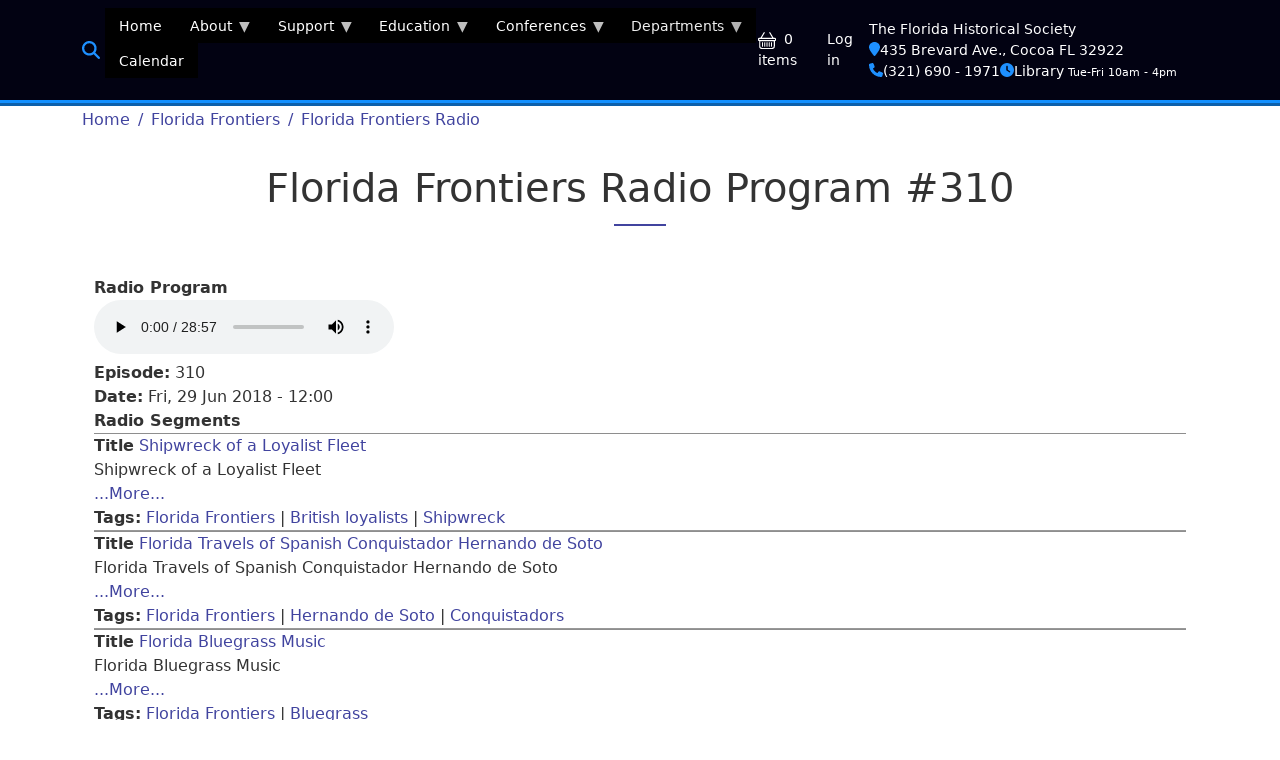

--- FILE ---
content_type: text/html; charset=UTF-8
request_url: https://myfloridahistory.org/frontiers/radio/program/310
body_size: 85475
content:
<!DOCTYPE html>
<html lang="en" dir="ltr" prefix="og: https://ogp.me/ns#" style="--beo-primary: #41449f;--beo-primary-rgb:65, 68, 159;--beo-light: #41449f;--beo-light-rgb:233, 233, 242;--beo-dark: #272727;--beo-dark-rgb:39, 39, 39;--beo-body-bg: #FFFFFF;--beo-body-color: #333333;">
  <head>
    <meta charset="utf-8" />
<script>(function(w,d,s,l,i){w[l]=w[l]||[];w[l].push({'gtm.start':
new Date().getTime(),event:'gtm.js'});var f=d.getElementsByTagName(s)[0],
j=d.createElement(s),dl=l!='dataLayer'?'&amp;l='+l:'';j.async=true;j.src=
'https://www.googletagmanager.com/gtm.js?id='+i+dl;f.parentNode.insertBefore(j,f);
})(window,document,'script','dataLayer','GTM-MWXNPTH');
</script>
<link rel="canonical" href="https://myfloridahistory.org/frontiers/radio/program/310" />
<meta name="Generator" content="Drupal 11 (https://www.drupal.org); Commerce 3" />
<meta name="MobileOptimized" content="width" />
<meta name="HandheldFriendly" content="true" />
<meta name="viewport" content="width=device-width, initial-scale=1.0" />
<link rel="icon" href="/sites/myfloridahistory.org/files/_theme/favicon-96x96.ico" type="image/vnd.microsoft.icon" />

    <title>Florida Frontiers Radio Program #310 | Florida Historical Society</title>
    <link rel="stylesheet" media="all" href="/sites/myfloridahistory.org/files/css/css_DJu_nrtTV3FY4n2yRbZbX3mNfF4WGf9WgWV_L5-0c5Y.css?delta=0&amp;language=en&amp;theme=belgrade_fhs&amp;include=[base64]" />
<link rel="stylesheet" media="all" href="/sites/myfloridahistory.org/files/css/css_ASLaAEa_OPjbM7CD8foDG2_VBxNEDzoVL685ucIbcMY.css?delta=1&amp;language=en&amp;theme=belgrade_fhs&amp;include=[base64]" />
<link rel="stylesheet" media="print" href="/sites/myfloridahistory.org/files/css/css_IY0yIEKHIHtAyr6zz9Yfooir9GgLiy1iQn64uUO7an4.css?delta=2&amp;language=en&amp;theme=belgrade_fhs&amp;include=[base64]" />
<link rel="stylesheet" media="all" href="/sites/myfloridahistory.org/files/css/css_QJD7bd_TVDL3fUqEjKf7Qbfkto_uXgAd4RLBMs2_bgE.css?delta=3&amp;language=en&amp;theme=belgrade_fhs&amp;include=[base64]" />

    <script type="application/json" data-drupal-selector="drupal-settings-json">{"path":{"baseUrl":"\/","pathPrefix":"","currentPath":"node\/3118","currentPathIsAdmin":false,"isFront":false,"currentLanguage":"en","themeUrl":"themes\/custom\/belgrade_fhs"},"pluralDelimiter":"\u0003","suppressDeprecationErrors":true,"gtag":{"tagId":"","consentMode":false,"otherIds":[],"events":[],"additionalConfigInfo":[]},"ajaxPageState":{"libraries":"[base64]","theme":"belgrade_fhs","theme_token":null},"ajaxTrustedUrl":[],"gtm":{"tagId":null,"settings":{"data_layer":"dataLayer","include_classes":false,"allowlist_classes":"","blocklist_classes":"","include_environment":false,"environment_id":"","environment_token":""},"tagIds":["GTM-MWXNPTH"]},"fitvids":{"selectors":".node","custom_vendors":"iframe[src^=\u0022https:\/\/youtu.be\u0022],iframe[src^=\u0022https:\/\/youtu.be\u0022]","ignore_selectors":""},"responsive":{"breakpoints":{"belgrade.xs-max":"(max-width: 575.98px)","belgrade.sm-min":"(min-width: 576px)","belgrade.sm-max":"(max-width: 767.98px)","belgrade.md-min":"(min-width: 768px)","belgrade.md-max":"(max-width: 991.98px)","belgrade.lg-min":"(min-width: 992px)","belgrade.lg-max":"(max-width: 1199.98px)","belgrade.xl-min":"(min-width: 1200px)","belgrade.xl-max":"(max-width: 1399.98px)","belgrade.xxl-min":"(min-width: 1400px)"}},"superfish":{"superfish-extensive":{"id":"superfish-extensive","sf":{"pathClass":"active-trail","animation":{"opacity":"show","height":"show","width":"show"},"speed":"fast","autoArrows":true,"dropShadows":true},"plugins":{"smallscreen":{"cloneParent":0,"mode":"window_width","type":"select","includeClass_menu":false,"includeClass_hyperlink":false,"title":"Site Menu"},"supposition":true,"supersubs":true}},"superfish-extensive--2":{"id":"superfish-extensive--2","sf":{"animation":{"opacity":"show","height":"show","width":"show"},"speed":"fast","autoArrows":true,"dropShadows":true},"plugins":{"smallscreen":{"cloneParent":0,"mode":"window_width","title":"Menu"},"supposition":true,"supersubs":true}}},"ckeditor5Premium":{"isMediaInstalled":true},"user":{"uid":0,"permissionsHash":"49ed950f2a0320ab1e68b39cf28c990aa6346cd22c1b8a52fcfaffc8187b0003"}}</script>
<script src="/sites/myfloridahistory.org/files/js/js_VyCspmUMxnp4wjtf-LjkolDenpMs9q2_Ijc7rMiSCTQ.js?scope=header&amp;delta=0&amp;language=en&amp;theme=belgrade_fhs&amp;include=[base64]"></script>
<script src="https://use.fontawesome.com/releases/v6.4.2/js/all.js" defer crossorigin="anonymous"></script>
<script src="https://use.fontawesome.com/releases/v6.4.2/js/v4-shims.js" defer crossorigin="anonymous"></script>
<script src="/modules/contrib/google_tag/js/gtag.js?t8sm7f"></script>
<script src="/modules/contrib/google_tag/js/gtm.js?t8sm7f"></script>

  </head>
  <body class="node-3118 node-type--florida-frontiers-radio">
        <a href="#main-content" class="visually-hidden focusable">
      Skip to main content
    </a>
    <noscript><iframe src="https://www.googletagmanager.com/ns.html?id=GTM-MWXNPTH"
                  height="0" width="0" style="display:none;visibility:hidden"></iframe></noscript>
<noscript><iframe src="https://www.googletagmanager.com/ns.html?id=GTM-MWXNPTH" height="0" width="0" style="display:none;visibility:hidden;"></iframe>
</noscript>
      <div class="dialog-off-canvas-main-canvas" data-off-canvas-main-canvas>
    <div class="layout-container font-smoothing position-relative overflow-hidden">

  


  <section class="position-relative bg-dark-fhs py-2 opacify-links text-white region region-top-bar" role="navigation">
        <div class="container-xl">
                <div class="d-flex align-items-center justify-content-between fw-light">
    <a class="navigation-toggle me-auto cursor-pointer " data-bs-toggle="offcanvas" data-bs-target="#navigationRegion" aria-controls="navigationRegion">
      
  
  
  <svg class="beo beo-list "
       width="32"
       height="32"
       fill="currentColor"
       aria-hidden="true"
       viewBox="0 0 16 16"
       role="img">
    <title>List</title>

        <use xlink:href="/themes/custom/belgrade_fhs/images/belgrade-icons.svg#list"/>

    
      </svg>


          </a>
    <div id="block-belgrade-fhs-searchiconlink" class="block--type-basic block block-block-content block-block-content9405de82-1274-4cb9-a871-6862d3588eb3">
  
    
      
            <div class="field field--name-body field--type-text-with-summary field--label-hidden field__item"><div id="searchdiv1" style="font-size: 130%;">

<a href="/search" title="click for Search Page"><i class="fa fa-search" style="color: #1e90ff;"></i></a>

</div>

</div>
      
  </div>
<div id="block-belgrade-fhs-extensive" class="block block-superfish block-superfishextensive">
  
    
      
<ul id="superfish-extensive--2" class="menu sf-menu sf-extensive sf-horizontal sf-style-black" role="menu" aria-label="Menu">
  

  
  <li id="extensive-menu-link-contentade89a81-6199-45da-b462-abedb9ae9b45--2" class="sf-no-children sf-first" role="none">
    
          <a href="/" role="menuitem">Home</a>
    
    
    
    
      </li>


            
  <li id="extensive-menu-link-contentfa20222e-721b-4c96-968c-b2cf8f009137--2" class="menuparent" role="none">
    
          <a href="/society" title="Statewide Historical Society for Florida" class="menuparent" role="menuitem" aria-haspopup="true" aria-expanded="false">About</a>
    
    
    
              <ul role="menu">
      
      

  
  <li id="extensive-menu-link-content27363ad4-345e-4112-8ede-d53b4b3f9c47--2" class="sf-no-children sf-first" role="none">
    
          <a href="/libary/collections" role="menuitem">Collections</a>
    
    
    
    
      </li>


  
  <li id="extensive-menu-link-content261617cf-b42d-47dd-8a37-b4291d994f79--2" class="sf-no-children" role="none">
    
          <a href="/society/staff" title="Staff Directory" role="menuitem">Contacts</a>
    
    
    
    
      </li>


  
  <li id="extensive-menu-link-contented24a4cf-ae0e-4d88-a4ed-2ce7174de5ba--2" class="sf-no-children" role="none">
    
          <a href="/location" title="Hours, Location and Directions to FHS Headquarters and Library" role="menuitem">Hours and Location</a>
    
    
    
    
      </li>


            
  <li id="extensive-menu-link-contentfbed7604-34cc-4122-8d7a-cda8921f88dd--2" class="menuparent" role="none">
    
          <a href="/publications" title="Publishing is at the heart of the Florida Historical Society mission." class="menuparent" role="menuitem" aria-haspopup="true" aria-expanded="false">Media</a>
    
    
    
              <ul role="menu">
      
      

  
  <li id="extensive-menu-link-content6031cdf7-a214-4d9c-aedb-12ebe3afa01b--2" class="sf-no-children sf-first" role="none">
    
          <a href="/frontiers/articles" title="Florida Frontiers Newspaper Article List" role="menuitem">FF Newspaper Articles</a>
    
    
    
    
      </li>


  
  <li id="extensive-menu-link-content5692a190-042c-4fcb-a258-4d0ebcf8288d--2" class="sf-no-children" role="none">
    
          <a href="/frontiers/radio/programs" title="Florida Frontiers: The Weekly Radio Magazine" role="menuitem">FF Radio Programs</a>
    
    
    
    
      </li>


  
  <li id="extensive-menu-link-contentff022851-8af1-4862-92d7-1d48cc351516--2" class="sf-no-children" role="none">
    
          <a href="/frontiers/television/episodes" title="Florida Frontiers Televison Episodes" role="menuitem">FF TV Episodes</a>
    
    
    
    
      </li>


            
  <li id="extensive-menu-link-content9288abbf-eb2f-42fa-b4e5-cf8cd39c9ce4--2" class="menuparent" role="none">
    
          <a href="/quarterly" title="Florida Historical Quarterly" class="menuparent" role="menuitem" aria-haspopup="true" aria-expanded="false">FHQ</a>
    
    
    
              <ul role="menu">
      
      

  
  <li id="extensive-menu-link-contente8d80ec4-604a-49d8-874c-44b38560c5fb--2" class="sf-no-children sf-first sf-last" role="none">
    
          <a href="http://palmm.fcla.edu/fhq" class="sf-external" role="menuitem">FHQ Searchable Articles</a>
    
    
    
    
      </li>



              </ul>
      
    
    
      </li>


            
  <li id="extensive-menu-link-content9539abdc-5e61-4e6d-be0b-eef60c2a5691--2" class="menuparent" role="none">
    
          <a href="/publications/blogs" class="menuparent" role="menuitem" aria-haspopup="true" aria-expanded="false">FHS Blogs</a>
    
    
    
              <ul role="menu">
      
      

  
  <li id="extensive-menu-link-contentcf5b15ec-9e40-4ff5-94d0-17e59d31de47--2" class="sf-no-children sf-first" role="none">
    
          <a href="/frontiers/articles" role="menuitem">Florida Frontiers Blog</a>
    
    
    
    
      </li>


  
  <li id="extensive-menu-link-contentd162f4e1-d547-450c-a166-2ff0bdd2bbfa--2" class="sf-no-children sf-last" role="none">
    
          <a href="/preservation" role="menuitem">Preservation Blog</a>
    
    
    
    
      </li>



              </ul>
      
    
    
      </li>


  
  <li id="extensive-menu-link-content61582c8e-eb81-4550-894a-33f62e723ed6--2" class="sf-no-children" role="none">
    
          <a href="/library/oral-history" role="menuitem">FHS Oral History Project</a>
    
    
    
    
      </li>


            
  <li id="extensive-menu-link-content38c63ccb-8009-476f-8d78-1752883bc831--2" class="menuparent" role="none">
    
          <a href="/fhspress" title="Florida Historical Society Press" class="menuparent" role="menuitem" aria-haspopup="true" aria-expanded="false">FHS Press</a>
    
    
    
              <ul role="menu">
      
      

  
  <li id="extensive-menu-link-contentd4aa72f3-8c23-4a54-af08-bbcb4bf405c1--2" class="sf-no-children sf-first" role="none">
    
          <a href="/fhspress/ordering" role="menuitem">Ordering</a>
    
    
    
    
      </li>


  
  <li id="extensive-menu-link-content6a434245-3ad7-434d-818f-344c3476561c--2" class="sf-no-children sf-last" role="none">
    
          <a href="/fhspress/submissions" role="menuitem">Submissions</a>
    
    
    
    
      </li>



              </ul>
      
    
    
      </li>


  
  <li id="extensive-menu-link-content0fbb8359-1bb0-4771-8e31-76e7e03a8d22--2" class="sf-no-children sf-last" role="none">
    
          <a href="/fhsai" role="menuitem">FHSAI Magazine</a>
    
    
    
    
      </li>



              </ul>
      
    
    
      </li>


  
  <li id="extensive-menu-link-content6928f54e-95d2-40e3-a613-beb50cac20a1--2" class="sf-no-children" role="none">
    
          <a href="/membership" role="menuitem">Membership</a>
    
    
    
    
      </li>


            
  <li id="extensive-menu-link-content511881bc-d7c1-45f9-9902-c43d5fa7be43--2" class="menuparent sf-last" role="none">
    
          <a href="/library" title="The Florida Historical Society&#039;s Library of Florida History" class="menuparent" role="menuitem" aria-haspopup="true" aria-expanded="false">Research</a>
    
    
    
              <ul role="menu">
      
      

  
  <li id="extensive-menu-link-contentf46a39fa-1585-4af4-a0a7-515b33265c08--2" class="sf-no-children sf-first" role="none">
    
          <a href="https://myfloridahistory.pastperfectonline.com/" class="sf-external" role="menuitem">Search Collection</a>
    
    
    
    
      </li>



              </ul>
      
    
    
      </li>



              </ul>
      
    
    
      </li>


            
  <li id="extensive-menu-link-contentb88331b0-c6ce-4a48-ad23-ecd3ee63b5e1--2" class="menuparent" role="none">
    
          <a href="/support" class="menuparent" role="menuitem" aria-haspopup="true" aria-expanded="false">Support</a>
    
    
    
              <ul role="menu">
      
      

  
  <li id="extensive-menu-link-content82862a01-d0b5-4e96-a58d-2a365c9b99b0--2" class="sf-no-children sf-first" role="none">
    
          <a href="/civicrm/contribute/transact?id=1" role="menuitem">Donate</a>
    
    
    
    
      </li>


  
  <li id="extensive-menu-link-content7cf7f21d-0d78-4cf5-9bad-0fae76dba8ed--2" class="sf-no-children" role="none">
    
          <a href="/catalog" role="menuitem">Florida Books &amp; Gifts</a>
    
    
    
    
      </li>


  
  <li id="extensive-menu-link-contentf0fb9eb1-1eb9-4ea9-b2fd-45362d897d62--2" class="sf-no-children" role="none">
    
          <a href="/membership" title="We depend upon Membership support, along with grant funding and sponsorships." role="menuitem">Membership</a>
    
    
    
    
      </li>


  
  <li id="extensive-menu-link-content1eb8570a-c7b6-4c57-8279-b62168a9e76a--2" class="sf-no-children" role="none">
    
          <a href="/support/sponsor" role="menuitem">Sponsor</a>
    
    
    
    
      </li>


  
  <li id="extensive-menu-link-contentf47108c7-decf-4bae-ae92-d8411b8732a8--2" class="sf-no-children" role="none">
    
          <a href="/support/volunteer" role="menuitem">Volunteer</a>
    
    
    
    
      </li>



              </ul>
      
    
    
      </li>


            
  <li id="extensive-menu-link-content3c54eda3-2f69-4d7d-b647-eacdd71eb2e8--2" class="menuparent" role="none">
    
          <a href="/education" title="Educational Resources" class="menuparent" role="menuitem" aria-haspopup="true" aria-expanded="false">Education</a>
    
    
    
              <ul role="menu">
      
      

            
  <li id="extensive-menu-link-content1f541a27-3d44-47af-adbe-8ccd91aa0f46--2" class="menuparent sf-first" role="none">
    
          <a href="/education/classroom-resources" class="menuparent" role="menuitem" aria-haspopup="true" aria-expanded="false">FHS Classroom Resources</a>
    
    
    
              <ul role="menu">
      
      

  
  <li id="extensive-menu-link-contentb640e5d4-0000-41b1-a4d3-34d615f273d3--2" class="sf-no-children sf-first" role="none">
    
          <a href="/education/classroom-resources/book/bigdig" role="menuitem">Florida&#039;s Big Dig</a>
    
    
    
    
      </li>


  
  <li id="extensive-menu-link-contentc9b5b6d3-cc13-427c-8d02-7e338727863c--2" class="sf-no-children" role="none">
    
          <a href="/education/classroom-resources/forcing-change" role="menuitem">Forcing Change</a>
    
    
    
    
      </li>


  
  <li id="extensive-menu-link-contenta314ae31-ce39-4278-94e7-9cdfcc5464f7--2" class="sf-no-children" role="none">
    
          <a href="/education/classroom-resources/reconstruction-florida" role="menuitem">Reconstruction in Florida</a>
    
    
    
    
      </li>


  
  <li id="extensive-menu-link-contentf314c6ad-2bab-4d24-bcc2-82b075ea7b69--2" class="sf-no-children" role="none">
    
          <a href="/education/resource/book/saving-home" role="menuitem">Saving Home</a>
    
    
    
    
      </li>


  
  <li id="extensive-menu-link-content31ebf505-b378-4fce-8f16-1a9074ce14d0--2" class="sf-no-children" role="none">
    
          <a href="/education/classroom-resources/slavery-florida" role="menuitem">Slavery in Florida</a>
    
    
    
    
      </li>


  
  <li id="extensive-menu-link-content68717c74-4887-41f1-84d4-82000833ea67--2" class="sf-no-children sf-last" role="none">
    
          <a href="/education/classroom-resources/civil-war-soldier" role="menuitem">The Civil War Soldier</a>
    
    
    
    
      </li>



              </ul>
      
    
    
      </li>


            
  <li id="extensive-menu-link-content6f9bd597-e9f7-4c5e-a67f-f60e439ca049--2" class="menuparent" role="none">
    
          <a href="/education/exhibits" class="menuparent" role="menuitem" aria-haspopup="true" aria-expanded="false">FHS Exhibits</a>
    
    
    
              <ul role="menu">
      
      

  
  <li id="extensive-menu-link-content4d706574-0289-4f1f-a1bb-6f44629ded4e--2" class="sf-no-children sf-first" role="none">
    
          <a href="/education/exhibit/el-destino-plantation" role="menuitem">El Destino Plantation Papers, 1786-1938</a>
    
    
    
    
      </li>


  
  <li id="extensive-menu-link-contentb29f7e87-25b8-4a87-8b6c-9e38785606ed--2" class="sf-no-children" role="none">
    
          <a href="/education/exhibits/fur-trade-in-florida" title="Vitual exhibit about the fur trade in Florida" role="menuitem">Fur Trade Florida</a>
    
    
    
    
      </li>


            
  <li id="extensive-menu-link-content6fd66bd1-b75a-49c8-b616-d274a05912fc--2" class="menuparent sf-last" role="none">
    
          <a href="/education/exhibits/zora-in-brevard" title="Educational Resource Zora Neal Hurston in Brevard County" class="menuparent" role="menuitem" aria-haspopup="true" aria-expanded="false">Zora in Brevard County</a>
    
    
    
              <ul role="menu">
      
      

  
  <li id="extensive-menu-link-content3e92b67d-6917-47fe-bb50-99afa8dc47aa--2" class="sf-no-children sf-first" role="none">
    
          <a href="/education/exhibits/zora-in-brevard/curriculum" title="Curriculum Guide for Zora Neale Hurston in Brevard County, FL" role="menuitem">Curriculum</a>
    
    
    
    
      </li>


  
  <li id="extensive-menu-link-content77ee8a2d-5bb4-48c6-ab31-7b6e1cfaba22--2" class="sf-no-children" role="none">
    
          <a href="/education/exhibits/zora-in-brevard/panel1" title="Panel 1, Zora Neal Hurston in Brevard County" role="menuitem">Panel 1</a>
    
    
    
    
      </li>


  
  <li id="extensive-menu-link-content6b477920-be4e-4752-b770-d60e7d13c61a--2" class="sf-no-children" role="none">
    
          <a href="/education/exhibits/zora-in-brevard/panel2" title="Panel 2, Zora Neal Hurston in Brevard County" role="menuitem">Panel 2</a>
    
    
    
    
      </li>


  
  <li id="extensive-menu-link-contentb45a33a4-889a-47ea-883f-06156cf3330c--2" class="sf-no-children" role="none">
    
          <a href="/education/exhibits/zora-in-brevard/panel3" title="Panel 3, Zora Neal Hurston in Brevard County" role="menuitem">Panel 3</a>
    
    
    
    
      </li>


  
  <li id="extensive-menu-link-content59c8e565-e20d-4cdc-b74f-38011be6c4bf--2" class="sf-no-children sf-last" role="none">
    
          <a href="/education/exhibits/zora-in-brevard/panel4" title="Panel 4, Zora Neal Hurston in Brevard County" role="menuitem">Panel 4</a>
    
    
    
    
      </li>



              </ul>
      
    
    
      </li>



              </ul>
      
    
    
      </li>


  
  <li id="extensive-menu-link-contentdcab9762-0557-4424-a7dc-32815ee4acf2--2" class="sf-no-children" role="none">
    
          <a href="/fast-florida-history" title="Brief video presentation about Florida History for education" role="menuitem">Fast Florida History</a>
    
    
    
    
      </li>


  
  <li id="extensive-menu-link-content71a3697c-811d-48bc-a03e-a4364ba0918f--2" class="sf-no-children" role="none">
    
          <a href="/library/florida-outline" role="menuitem">Florida Outline</a>
    
    
    
    
      </li>


            
  <li id="extensive-menu-link-contentae746507-64c6-47d8-9fd7-c64ed24827ad--2" class="menuparent sf-last" role="none">
    
          <a href="/education/video" class="menuparent" role="menuitem" aria-haspopup="true" aria-expanded="false">Video Resources</a>
    
    
    
              <ul role="menu">
      
      

  
  <li id="extensive-menu-link-contenta5981ff5-bb3d-47f8-9609-e434c06ea7fc--2" class="sf-no-children sf-first" role="none">
    
          <a href="/education/video/discover-florida-lectures" role="menuitem">Discover Florida Lectures</a>
    
    
    
    
      </li>


  
  <li id="extensive-menu-link-contentb00c2f4a-711b-4029-b6f6-adcc99981a53--2" class="sf-no-children" role="none">
    
          <a href="/education/video/FHSAI-lectures" role="menuitem">FHSAI Lecture Series</a>
    
    
    
    
      </li>


  
  <li id="extensive-menu-link-content3c401612-bf3f-43b8-bdbf-03049f981bc3--2" class="sf-no-children" role="none">
    
          <a href="/education/video-resource/female-florida" title="Female Florida: historic women in their own words" role="menuitem">Female Florida</a>
    
    
    
    
      </li>


  
  <li id="extensive-menu-link-content1563bf94-8efb-463d-a590-241ee54bd27f--2" class="sf-no-children" role="none">
    
          <a href="/frontiers/television/episodes" role="menuitem">Florida Frontiers TV</a>
    
    
    
    
      </li>


  
  <li id="extensive-menu-link-content6b066258-c5fb-42cd-8b05-8deb1a1a216f--2" class="sf-no-children sf-last" role="none">
    
          <a href="/education/video/ponce-de-leon-landed-here" title="Ponce De Leon Landed HERE!!" role="menuitem">Ponce Landed HERE!!</a>
    
    
    
    
      </li>



              </ul>
      
    
    
      </li>



              </ul>
      
    
    
      </li>


            
  <li id="extensive-menu-link-content4f713283-a195-43fb-b5e0-c8e74c0b7441--2" class="menuparent" role="none">
    
          <a href="/conferences" class="menuparent" role="menuitem" aria-haspopup="true" aria-expanded="false">Conferences</a>
    
    
    
              <ul role="menu">
      
      

            
  <li id="extensive-menu-link-contentc95f781c-c63c-4ff6-842c-a8fd71a9d295--2" class="menuparent sf-first" role="none">
    
          <a href="/conferences/annual" title="FHS Annual Meetings and Symposium" class="menuparent" role="menuitem" aria-haspopup="true" aria-expanded="false">Annual Meeting and Symposium</a>
    
    
    
              <ul role="menu">
      
      

  
  <li id="extensive-menu-link-contentb564b9e4-340c-42dc-af45-667013a72e0b--2" class="sf-no-children sf-first" role="none">
    
          <a href="/conferences/annual/2020" title="2020 FHS Annual Meeting and Symposium (Virtual)" role="menuitem">2020 Annual (Virtual)</a>
    
    
    
    
      </li>


  
  <li id="extensive-menu-link-contentecaf155c-4ddf-4521-92f9-f759bd4545df--2" class="sf-no-children" role="none">
    
          <a href="/conferences/annual/2021" title="2021 FHS Annual Meeting and Symposium (Virtual)" role="menuitem">2021 Annual (Virtual)</a>
    
    
    
    
      </li>


  
  <li id="extensive-menu-link-content58a6e922-029e-4cb9-a7d5-9c8ba637e12d--2" class="sf-no-children sf-last" role="none">
    
          <a href="/conferences/annual/2025" title="The FHS 2025 Annual Meeting &amp; Symposium" role="menuitem">2025 Annual</a>
    
    
    
    
      </li>



              </ul>
      
    
    
      </li>


            
  <li id="extensive-menu-link-content25499d46-0e2d-48a2-811f-f450ab85c999--2" class="menuparent sf-last" role="none">
    
          <a href="/conferences/forum" title="FHS Public History Forum" class="menuparent" role="menuitem" aria-haspopup="true" aria-expanded="false">Public History Forum</a>
    
    
    
              <ul role="menu">
      
      

  
  <li id="extensive-menu-link-contente55a3866-284a-4e28-b268-019dee370e25--2" class="sf-no-children sf-first" role="none">
    
          <a href="/content/2021-fhs-public-history-forum-virtual" title="2021 FHS PUBLIC HISTORY FORUM (VIRTUAL)" role="menuitem">2021 Forum (VIRTUAL)</a>
    
    
    
    
      </li>


  
  <li id="extensive-menu-link-content42257c5a-335b-4972-a772-3fea7abe04f4--2" class="sf-no-children" role="none">
    
          <a href="/conferences/forum/2026" title="2026 Public History Forum" role="menuitem">2026 Forum</a>
    
    
    
    
      </li>


  
  <li id="extensive-menu-link-content26603030-5bf2-4fb1-9fde-000805dc3d62--2" class="sf-no-children sf-last" role="none">
    
          <a href="/conferences/forum/awards" title="FLORIDA HISTORICAL SOCIETY AWARDS" role="menuitem">Awards</a>
    
    
    
    
      </li>



              </ul>
      
    
    
      </li>



              </ul>
      
    
    
      </li>


            
  <li id="extensive-menu-link-content725f15ff-c379-40d5-9aa5-110634e44456--2" class="menuparent" role="none">
    
          <span class="menuparent nolink" role="menuitem" aria-haspopup="true" aria-expanded="false">Departments</span>
    
    
    
              <ul role="menu">
      
      

            
  <li id="extensive-menu-link-content25afd58c-e4eb-4ee6-a737-7c263db572ea--2" class="menuparent sf-first" role="none">
    
          <a href="/library" title="The Florida Historical Society&#039;s Library of Florida History" class="menuparent" role="menuitem" aria-haspopup="true" aria-expanded="false">Library</a>
    
    
    
              <ul role="menu">
      
      

  
  <li id="extensive-menu-link-content657421c3-b6a6-48e8-a98e-d47ffb0cec49--2" class="sf-no-children sf-first" role="none">
    
          <a href="/library/oral-history" role="menuitem">Oral History Project</a>
    
    
    
    
      </li>


  
  <li id="extensive-menu-link-content21f07178-0d3e-4c1b-8f3b-27781e4341c0--2" class="sf-no-children sf-last" role="none">
    
          <a href="https://myfloridahistory.catalogaccess.com/home" class="sf-external" role="menuitem">Search Collections</a>
    
    
    
    
      </li>



              </ul>
      
    
    
      </li>


            
  <li id="extensive-menu-link-contentcf42f7e9-4518-444f-b862-6a6be04f74ce--2" class="menuparent" role="none">
    
          <a href="/fhsai" title="Florida Historical Society Archaeological Institute" class="menuparent" role="menuitem" aria-haspopup="true" aria-expanded="false">Archaeology</a>
    
    
    
              <ul role="menu">
      
      

  
  <li id="extensive-menu-link-content01b76284-8109-4f79-a1cd-f00d9dc79558--2" class="sf-no-children sf-first" role="none">
    
          <a href="/fhsai/magazine/2016" title="FHSAI Adventures in Florida Archaeology Magazine 2016" role="menuitem">Magazine 2016</a>
    
    
    
    
      </li>


  
  <li id="extensive-menu-link-contentd8925a56-ca7d-4fed-975c-f84d15d8d0d7--2" class="sf-no-children" role="none">
    
          <a href="/fhsai/magazine/2017" title="FHSAI Adventures in Florida Archaeology Magazine 2017" role="menuitem">Magazine 2017</a>
    
    
    
    
      </li>


  
  <li id="extensive-menu-link-content23ff8584-2499-413c-8d38-bb17296070ab--2" class="sf-no-children" role="none">
    
          <a href="/fhsai/magazine/2018" title="FHSAI Adventures in Florida Archaeology Magazine 2018" role="menuitem">Magazine 2018</a>
    
    
    
    
      </li>


  
  <li id="extensive-menu-link-content76a7562c-148f-47d7-9267-8efd65371548--2" class="sf-no-children" role="none">
    
          <a href="/fhsai/magazine/2019" title="FHSAI Adventures in Florida Archaeology Magazine 2019" role="menuitem">Magazine 2019</a>
    
    
    
    
      </li>


  
  <li id="extensive-menu-link-content33c9ce8b-4ac3-442f-b2b9-1fb9e704d85d--2" class="sf-no-children" role="none">
    
          <a href="/fhsai/magazine/2020" title="FHSAI Adventures in Florida Archaeology Magazine 2020" role="menuitem">Magazine 2020</a>
    
    
    
    
      </li>


  
  <li id="extensive-menu-link-content3ddf4d62-f563-4caf-b448-1e37af4dea86--2" class="sf-no-children" role="none">
    
          <a href="/fhsai/magazine/2021" title="FHSAI Adventures in Florida Archaeology Magazine 2021" role="menuitem">Magazine 2021</a>
    
    
    
    
      </li>


  
  <li id="extensive-menu-link-content4d3c7a9a-8f82-4a16-ac05-2dd714be524e--2" class="sf-no-children" role="none">
    
          <a href="/fhsai/magazine/2022" title="FHSAI Adventures in Florida Archaeology Magazine 2022" role="menuitem">Magazine 2022</a>
    
    
    
    
      </li>


  
  <li id="extensive-menu-link-contentb19d32e5-ac51-47f1-b0fd-2636cda8bc0f--2" class="sf-no-children" role="none">
    
          <a href="/fhsai/magazine/2023" title="FHSAI Adventures in Florida Archaeology Magazine 2023" role="menuitem">Magazine 2023</a>
    
    
    
    
      </li>


  
  <li id="extensive-menu-link-content43dd61e6-205d-44f0-8dfa-7f4854c88dbb--2" class="sf-no-children" role="none">
    
          <a href="/fhsai/magazine/2024" title="FHSAI Adventures in Florida Archaeology Magazine 2024" role="menuitem">Magazine 2024</a>
    
    
    
    
      </li>


  
  <li id="extensive-menu-link-contentec586b56-c78b-4541-8c1b-d99ffd78e7dc--2" class="sf-no-children sf-last" role="none">
    
          <a href="/fhsai/magazine/2025" title="FHSAI Adventures in Florida Archaeology Magazine 20255" role="menuitem">Magazine 2025</a>
    
    
    
    
      </li>



              </ul>
      
    
    
      </li>


            
  <li id="extensive-menu-link-content963e057b-4ac6-4355-8978-3440eb5d0a58--2" class="menuparent" role="none">
    
          <a href="/quarterly" title="Florida Historical Quarterly" class="menuparent" role="menuitem" aria-haspopup="true" aria-expanded="false">Quarterly</a>
    
    
    
              <ul role="menu">
      
      

  
  <li id="extensive-menu-link-contentf0973463-1b8c-4bf8-bddb-8fba3680eb3d--2" class="sf-no-children sf-first sf-last" role="none">
    
          <a href="http://palmm.fcla.edu/fhq" class="sf-external" role="menuitem">Searchable Articles</a>
    
    
    
    
      </li>



              </ul>
      
    
    
      </li>


            
  <li id="extensive-menu-link-content5d8fb95f-ed6b-4b97-b150-ca3c50cf5fbe--2" class="menuparent" role="none">
    
          <a href="/frontiers" class="menuparent" role="menuitem" aria-haspopup="true" aria-expanded="false">Florida Frontiers</a>
    
    
    
              <ul role="menu">
      
      

  
  <li id="extensive-menu-link-content9f6cd1cf-0c5b-498b-8f99-e1a24ec3e845--2" class="sf-no-children sf-first" role="none">
    
          <a href="/frontiers/articles" role="menuitem">Frontiers Newspaper</a>
    
    
    
    
      </li>


            
  <li id="extensive-menu-link-contentd2215b86-49e9-4dab-87ea-02db31f47dcc--2" class="menuparent" role="none">
    
          <a href="/frontiers/radio" title="Florida Frontiers Radio" class="menuparent" role="menuitem" aria-haspopup="true" aria-expanded="false">Frontiers Radio</a>
    
    
    
              <ul role="menu">
      
      

  
  <li id="extensive-menu-link-content37efe075-fcb3-4dec-82d8-968ea59cc9b8--2" class="sf-no-children sf-first" role="none">
    
          <a href="/frontiers/podcasts" title="Podcast for Florida Frontiers Radio" role="menuitem">Podcasts</a>
    
    
    
    
      </li>


  
  <li id="extensive-menu-link-content824b528a-ce6d-44a7-8762-abfab3979314--2" class="sf-no-children sf-last" role="none">
    
          <a href="/frontiers/radio/programs" role="menuitem">Program List</a>
    
    
    
    
      </li>



              </ul>
      
    
    
      </li>


  
  <li id="extensive-menu-link-contentc2654cb1-6f47-4ae1-b59c-cd8f6eef680e--2" class="sf-no-children sf-last" role="none">
    
          <a href="/frontiers/television/episodes" role="menuitem">Frontiers Television</a>
    
    
    
    
      </li>



              </ul>
      
    
    
      </li>


            
  <li id="extensive-menu-link-content4b82ad1d-62a7-4c65-9c7b-c7265baa597c--2" class="menuparent" role="none">
    
          <a href="/fhspress" title="Florida Historical Society Press" class="menuparent" role="menuitem" aria-haspopup="true" aria-expanded="false">Press</a>
    
    
    
              <ul role="menu">
      
      

  
  <li id="extensive-menu-link-contentd7a06993-da27-4fe3-9fe0-c44c7185e1cf--2" class="sf-no-children sf-first" role="none">
    
          <a href="/fhspress/ordering" role="menuitem">Ordering</a>
    
    
    
    
      </li>


  
  <li id="extensive-menu-link-contentf42086d7-0486-4568-867d-5dcb7e820d45--2" class="sf-no-children sf-last" role="none">
    
          <a href="/fhspress/submissions" role="menuitem">Submissions</a>
    
    
    
    
      </li>



              </ul>
      
    
    
      </li>


  
  <li id="extensive-menu-link-contentf3477dc5-f476-4755-b3d8-1e241fb58f20--2" class="sf-no-children sf-last" role="none">
    
          <a href="/rossetterhouse" title="Rossetter House Foundation" role="menuitem">Rossetter House</a>
    
    
    
    
      </li>



              </ul>
      
    
    
      </li>


  
  <li id="extensive-views-viewviewseventspage-1--2" class="sf-no-children sf-last" role="none">
    
          <a href="/calendar" title="Event Dates available in list, day, week and month views." role="menuitem">Calendar</a>
    
    
    
    
      </li>


</ul>

  </div>
<div id="block-belgrade-fhs-shopping-cart" class="ms-auto me-2 block block-commerce-cart">
  
    
      
<div class="cart--cart-block">
  <div class="cart-block--summary">
    <a class="cart-block--link__expand" href="/cart">
      <span class="cart-block--summary__icon">
        
  
  
  <svg class="beo beo-basket me-1"
       width="18"
       height="18"
       fill="currentColor"
       aria-hidden="true"
       viewBox="0 0 16 16"
       role="img">
    <title>Basket</title>

        <use xlink:href="/themes/custom/belgrade_fhs/images/belgrade-icons.svg#basket"/>

    
      </svg>


      </span>
      <span class="cart-block--summary__count">0 items</span>
    </a>
  </div>
  </div>

  </div>
<nav role="navigation" aria-labelledby="block-belgrade-fhs-account-menu-menu" id="block-belgrade-fhs-account-menu" class="block block-menu navigation menu--account">
            
  <h2 class="visually-hidden" id="block-belgrade-fhs-account-menu-menu">User account menu</h2>
  

        
              <ul class="nav">
                          <li class="nav-item">
                  <a href="/fhsuser/login?current=/frontiers/radio/program/310" class="nav-link" data-drupal-link-system-path="fhsuser/login">Log in</a>
                </ul>
  


  </nav>
<div id="block-belgrade-fhs-topnavbrandinfo" class="block--type-basic block block-block-content block-block-content3edaac0a-efe4-4f33-8d3f-f032cba8e52c">
  
    
      
            <div class="field field--name-body field--type-text-with-summary field--label-hidden field__item"><div id="contactinfodiv1">

<div class="contactinfodivitem contactinfodivtitle" style="float: left;" >
<span ID="frontFHStitleaddr0">
     <span ID="frontFHStitle">
     <a href="/society" style="text-decoration:none;" TITLE="Click for the society page">The Florida Historical Society</a>
   </span>
</div>

<div class="wrapcontactinforemainder">
<div style="float: left;" class="contactinfodivitem contactinfodivaddress">
<a href="/location" title="click for location information"><i class="inline-list__icon fa-solid fa-location-pin" style="color: #1e90ff;"><span class="sr-only">location</span></i>435 Brevard Ave., Cocoa FL 32922</a>
</div>
<div style="float: left;" class="contactinfodivitem contactinfodivphone">
<a href="tel:3216901971" title="click to call with phone"><i class="inline-list__icon fa-solid fa-phone" style="color: #1e90ff"><span class="sr-only">tel</span></i>(321) 690 - 1971 </a>
</div>
<div style="float: left;" class="contactinfodivitem contactinfodivtime"><a href="/library" title="click for Library"><i class="inline-list__icon fa-solid fa-clock" style="color: #1e90ff;"><span class="sr-only">Library</span></i><strong>Library</strong><span style="font-size: 80%;"> Tue-Fri 10am - 4pm</span></a></div>
</div>

</div></div>
      
  </div>

  </div>
          </div>
      </section>


  <header role="banner">
    
  </header>

  

  


  <section class="region region-highlighted">
        <div class="container-xl">
                        <div data-drupal-messages-fallback class="hidden"></div>
<div id="block-belgrade-fhs-breadcrumbs" class="block block-system block-system-breadcrumb-block">
  
    
        <nav role="navigation" aria-labelledby="system-breadcrumb">
    <h2 id="system-breadcrumb" class="visually-hidden">Breadcrumb</h2>
    <ol class="breadcrumb">
              <li class="breadcrumb-item">
                      <a href="/">Home</a>
                  </li>
              <li class="breadcrumb-item">
                      <a href="/frontiers">Florida Frontiers</a>
                  </li>
              <li class="breadcrumb-item">
                      <a href="/frontiers/radio">Florida Frontiers Radio </a>
                  </li>
          </ol>
  </nav>

  </div>

                  </div>
      </section>


  

            <div class="main-container container-xl">
    
      <main role="main" >
        <a id="main-content" tabindex="-1" aria-hidden="true"></a>

        <div class="row">
          


  <section class="col region region-content">
        <div class="container-xxl">
                        <div id="block-belgrade-fhs-page-title" class="block block-core block-page-title-block">
  
    
      

  <h1 class="page-title text-center underline mt-3 mb-5"><span>
  Florida Frontiers Radio Program #310
</span>
</h1>


  </div>
<div id="block-belgrade-fhs-content" class="block block-system block-system-main-block">
  
    
      

<article data-history-node-id="3118" class="node node--type-florida-frontiers-radio node--view-mode-full">

  
    

  
  <div>
    
  <div class="field field--name-field-audiblefile field--type-file field--label-above">
    <div class="field__label fw-bold">Radio Program</div>
              <div class="field__item"><audio  controls="controls">
      <source  src="/sites/myfloridahistory.org/files/florida-frontiers-radio-shows/310/ffprogram310_0.mp3" type="audio/mpeg" />
  </audio>
</div>
          </div>

  <div class="field field--name-field-relevantnumber field--type-integer field--label-inline clearfix">
    <div class="field__label fw-bold">Episode: </div>
              <div class="field__item">310</div>
          </div>

  <div class="field field--name-field-relevantdate field--type-datetime field--label-inline clearfix">
    <div class="field__label fw-bold">Date: </div>
          <div class="field__items">
              <div class="field__item"><time datetime="2018-06-29T12:00:00Z">Fri, 29 Jun 2018 - 12:00</time>
</div>
              </div>
      </div>

  <div class="ffr-segment-details field field--name-field-radiosegments field--type-entity-reference field--label-above">
    <div class="field__label fw-bold">Radio Segments</div>
          <div class="field__items">
              <div class="field__item">
<div class="eck-entity">
    
  <div class="field field--name-title field--type-string field--label-inline clearfix">
    <div class="field__label fw-bold">Title</div>
              <div class="field__item"><span><a href="/frontierssegments/995" hreflang="en">Shipwreck of a Loyalist Fleet</a></span></div>
          </div>

            <div class="ffr-detail-morelink field field--name-field-body field--type-text-with-summary field--label-hidden field__item">  Shipwreck of a Loyalist Fleet

  <div class="more-link"><a href="/frontierssegments/995" class="more-link" aria-label="Read more about [node:title]" hreflang="en">...More...</a></div>
</div>
      
  <div class="ffr-seg-tag field field--name-field-tags field--type-entity-reference field--label-inline clearfix">
    <div class="field__label fw-bold">Tags: </div>
          <div class="field__items">
              <div class="field__item"><a href="/taxonomy/term/73" hreflang="en">Florida Frontiers</a></div>
          <div class="field__item"><a href="/taxonomy/term/914" hreflang="en">British loyalists</a></div>
          <div class="field__item"><a href="/taxonomy/term/485" hreflang="en">Shipwreck</a></div>
              </div>
      </div>

</div>
</div>
          <div class="field__item">
<div class="eck-entity">
    
  <div class="field field--name-title field--type-string field--label-inline clearfix">
    <div class="field__label fw-bold">Title</div>
              <div class="field__item"><span><a href="/frontierssegments/996" hreflang="en">Florida Travels of Spanish Conquistador Hernando de Soto</a></span></div>
          </div>

            <div class="ffr-detail-morelink field field--name-field-body field--type-text-with-summary field--label-hidden field__item">  Florida Travels of Spanish Conquistador Hernando de Soto

  <div class="more-link"><a href="/frontierssegments/996" class="more-link" aria-label="Read more about [node:title]" hreflang="en">...More...</a></div>
</div>
      
  <div class="ffr-seg-tag field field--name-field-tags field--type-entity-reference field--label-inline clearfix">
    <div class="field__label fw-bold">Tags: </div>
          <div class="field__items">
              <div class="field__item"><a href="/taxonomy/term/73" hreflang="en">Florida Frontiers</a></div>
          <div class="field__item"><a href="/taxonomy/term/351" hreflang="en">Hernando de Soto</a></div>
          <div class="field__item"><a href="/taxonomy/term/915" hreflang="en">Conquistadors</a></div>
              </div>
      </div>

</div>
</div>
          <div class="field__item">
<div class="eck-entity">
    
  <div class="field field--name-title field--type-string field--label-inline clearfix">
    <div class="field__label fw-bold">Title</div>
              <div class="field__item"><span><a href="/frontierssegments/997" hreflang="en">Florida Bluegrass Music</a></span></div>
          </div>

            <div class="ffr-detail-morelink field field--name-field-body field--type-text-with-summary field--label-hidden field__item">  Florida Bluegrass Music

  <div class="more-link"><a href="/frontierssegments/997" class="more-link" aria-label="Read more about [node:title]" hreflang="en">...More...</a></div>
</div>
      
  <div class="ffr-seg-tag field field--name-field-tags field--type-entity-reference field--label-inline clearfix">
    <div class="field__label fw-bold">Tags: </div>
          <div class="field__items">
              <div class="field__item"><a href="/taxonomy/term/73" hreflang="en">Florida Frontiers</a></div>
          <div class="field__item"><a href="/taxonomy/term/339" hreflang="en">Bluegrass</a></div>
              </div>
      </div>

</div>
</div>
              </div>
      </div>

  <div class="field field--name-field-segmentsummary field--type-string field--label-inline clearfix">
    <div class="field__label fw-bold">Segment Summary</div>
              <div class="field__item">SEGMENTS | Shipwreck of a Loyalist Fleet | Florida Travels of Spanish Conquistador Hernando de Soto | Florida Bluegrass Music </div>
          </div>

  <div class="ffr-supporterfield field field--name-field-supporter field--type-entity-reference field--label-above">
    <div class="field__label fw-bold">Sponsors: </div>
          <div class="field__items">
              <div class="field__item">

<article data-history-node-id="2084" class="node node--type-supporter node--view-mode-supporterlist2">

  
    

  
  <div>
    
            <div class="supporterlist2emblem field field--name-field-emblem field--type-image field--label-hidden field__item">  <a href="/support/division-historical-resources" hreflang="en"><img loading="lazy" src="/sites/myfloridahistory.org/files/styles/emblem_thumbheight/public/representative/image/emblem/dhrlogo2.jpg?itok=4zrC8loD" width="27" height="20" alt="alt- Division of Historical Resources" title="title- Division of Historical Resources" class="img-fluid image-style-emblem-thumbheight" />

</a>
</div>
      
  
            <div class="supporterlist2title field field--name-title field--type-string field--label-hidden field__item"><span><a href="/support/division-historical-resources" hreflang="en">Division of Historical Resources</a></span></div>
      
  </div>

</article>
</div>
          <div class="field__item">

<article data-history-node-id="2045" class="node node--type-supporter node--view-mode-supporterlist2">

  
    

  
  <div>
    
            <div class="supporterlist2emblem field field--name-field-emblem field--type-image field--label-hidden field__item">  <a href="/support/jessie-ball-dupont-fund" hreflang="en"><img loading="lazy" src="/sites/myfloridahistory.org/files/styles/emblem_thumbheight/public/representative/image/emblem/jessie-ball-dupont-fund_icon.png?itok=ZaN7T_U0" width="30" height="20" alt="Jessie Ball Dupont Fund" class="img-fluid image-style-emblem-thumbheight" />

</a>
</div>
      
  
            <div class="supporterlist2title field field--name-title field--type-string field--label-hidden field__item"><span><a href="/support/jessie-ball-dupont-fund" hreflang="en">Jessie Ball duPont Fund</a></span></div>
      
  </div>

</article>
</div>
          <div class="field__item">

<article data-history-node-id="2048" class="node node--type-supporter node--view-mode-supporterlist2">

  
    

  
  <div>
    
            <div class="supporterlist2emblem field field--name-field-emblem field--type-image field--label-hidden field__item">  <a href="/rossetterhouse" hreflang="en"><img loading="lazy" src="/sites/myfloridahistory.org/files/styles/emblem_thumbheight/public/representative/image/emblem/Rossetter-House-Foundation-logo_0.png?itok=v4u5yVcG" width="34" height="20" alt="Rossetter House Foundation, emblem" class="img-fluid image-style-emblem-thumbheight" />

</a>
</div>
      
  
            <div class="supporterlist2title field field--name-title field--type-string field--label-hidden field__item"><span><a href="/rossetterhouse" hreflang="en">Rossetter House Foundation</a></span></div>
      
  </div>

</article>
</div>
          <div class="field__item">

<article data-history-node-id="2046" class="node node--type-supporter node--view-mode-supporterlist2">

  
    

  
  <div>
    
            <div class="supporterlist2emblem field field--name-field-emblem field--type-image field--label-hidden field__item">  <a href="/support/floridas-space-coast-office-tourism" hreflang="en"><img loading="lazy" src="/sites/myfloridahistory.org/files/styles/emblem_thumbheight/public/representative/image/emblem/fsc_logo_full.jpg?itok=QYpmHmO7" width="31" height="20" alt="Florida&#039;s Space Coast Office of Tourism" class="img-fluid image-style-emblem-thumbheight" />

</a>
</div>
      
  
            <div class="supporterlist2title field field--name-title field--type-string field--label-hidden field__item"><span><a href="/support/floridas-space-coast-office-tourism" hreflang="en">Florida&#039;s Space Coast Office of Tourism</a></span></div>
      
  </div>

</article>
</div>
              </div>
      </div>

  </div>

</article>

  </div>

                  </div>
      </section>


          
                  </div>
      </main>

          </div>
      
        
            <footer role="contentinfo">
        


  <section class="bg-dark py-5 opacify-links text-white region region-footer">
        <div class="container-xl">
                <div class="row my-4 text-center text-md-start">
    <div id="block-belgrade-fhs-extensive-2" class="block block-superfish block-superfishextensive">
  
    
      
<ul id="superfish-extensive" class="menu sf-menu sf-extensive sf-navbar sf-style-black" role="menu" aria-label="Menu">
  

  
  <li id="extensive-menu-link-contentade89a81-6199-45da-b462-abedb9ae9b45" class="sf-depth-1 sf-no-children sf-first" role="none">
    
          <a href="/" class="sf-depth-1" role="menuitem">Home</a>
    
    
    
    
      </li>


            
  <li id="extensive-menu-link-contentfa20222e-721b-4c96-968c-b2cf8f009137" class="sf-depth-1 menuparent" role="none">
    
          <a href="/society" title="Statewide Historical Society for Florida" class="sf-depth-1 menuparent" role="menuitem" aria-haspopup="true" aria-expanded="false">About</a>
    
    
    
              <ul role="menu">
      
      

  
  <li id="extensive-menu-link-content27363ad4-345e-4112-8ede-d53b4b3f9c47" class="sf-depth-2 sf-no-children sf-first" role="none">
    
          <a href="/libary/collections" class="sf-depth-2" role="menuitem">Collections</a>
    
    
    
    
      </li>


  
  <li id="extensive-menu-link-content261617cf-b42d-47dd-8a37-b4291d994f79" class="sf-depth-2 sf-no-children" role="none">
    
          <a href="/society/staff" title="Staff Directory" class="sf-depth-2" role="menuitem">Contacts</a>
    
    
    
    
      </li>


  
  <li id="extensive-menu-link-contented24a4cf-ae0e-4d88-a4ed-2ce7174de5ba" class="sf-depth-2 sf-no-children" role="none">
    
          <a href="/location" title="Hours, Location and Directions to FHS Headquarters and Library" class="sf-depth-2" role="menuitem">Hours and Location</a>
    
    
    
    
      </li>


            
  <li id="extensive-menu-link-contentfbed7604-34cc-4122-8d7a-cda8921f88dd" class="sf-depth-2 menuparent" role="none">
    
          <a href="/publications" title="Publishing is at the heart of the Florida Historical Society mission." class="sf-depth-2 menuparent" role="menuitem" aria-haspopup="true" aria-expanded="false">Media</a>
    
    
    
              <ul role="menu">
      
      

  
  <li id="extensive-menu-link-content6031cdf7-a214-4d9c-aedb-12ebe3afa01b" class="sf-depth-3 sf-no-children sf-first" role="none">
    
          <a href="/frontiers/articles" title="Florida Frontiers Newspaper Article List" class="sf-depth-3" role="menuitem">FF Newspaper Articles</a>
    
    
    
    
      </li>


  
  <li id="extensive-menu-link-content5692a190-042c-4fcb-a258-4d0ebcf8288d" class="sf-depth-3 sf-no-children" role="none">
    
          <a href="/frontiers/radio/programs" title="Florida Frontiers: The Weekly Radio Magazine" class="sf-depth-3" role="menuitem">FF Radio Programs</a>
    
    
    
    
      </li>


  
  <li id="extensive-menu-link-contentff022851-8af1-4862-92d7-1d48cc351516" class="sf-depth-3 sf-no-children" role="none">
    
          <a href="/frontiers/television/episodes" title="Florida Frontiers Televison Episodes" class="sf-depth-3" role="menuitem">FF TV Episodes</a>
    
    
    
    
      </li>


            
  <li id="extensive-menu-link-content9288abbf-eb2f-42fa-b4e5-cf8cd39c9ce4" class="sf-depth-3 menuparent" role="none">
    
          <a href="/quarterly" title="Florida Historical Quarterly" class="sf-depth-3 menuparent" role="menuitem" aria-haspopup="true" aria-expanded="false">FHQ</a>
    
    
    
              <ul role="menu">
      
      

  
  <li id="extensive-menu-link-contente8d80ec4-604a-49d8-874c-44b38560c5fb" class="sf-depth-4 sf-no-children sf-first sf-last" role="none">
    
          <a href="http://palmm.fcla.edu/fhq" class="sf-depth-4 sf-external" role="menuitem">FHQ Searchable Articles</a>
    
    
    
    
      </li>



              </ul>
      
    
    
      </li>


            
  <li id="extensive-menu-link-content9539abdc-5e61-4e6d-be0b-eef60c2a5691" class="sf-depth-3 menuparent" role="none">
    
          <a href="/publications/blogs" class="sf-depth-3 menuparent" role="menuitem" aria-haspopup="true" aria-expanded="false">FHS Blogs</a>
    
    
    
              <ul role="menu">
      
      

  
  <li id="extensive-menu-link-contentcf5b15ec-9e40-4ff5-94d0-17e59d31de47" class="sf-depth-4 sf-no-children sf-first" role="none">
    
          <a href="/frontiers/articles" class="sf-depth-4" role="menuitem">Florida Frontiers Blog</a>
    
    
    
    
      </li>


  
  <li id="extensive-menu-link-contentd162f4e1-d547-450c-a166-2ff0bdd2bbfa" class="sf-depth-4 sf-no-children sf-last" role="none">
    
          <a href="/preservation" class="sf-depth-4" role="menuitem">Preservation Blog</a>
    
    
    
    
      </li>



              </ul>
      
    
    
      </li>


  
  <li id="extensive-menu-link-content61582c8e-eb81-4550-894a-33f62e723ed6" class="sf-depth-3 sf-no-children" role="none">
    
          <a href="/library/oral-history" class="sf-depth-3" role="menuitem">FHS Oral History Project</a>
    
    
    
    
      </li>


            
  <li id="extensive-menu-link-content38c63ccb-8009-476f-8d78-1752883bc831" class="sf-depth-3 menuparent" role="none">
    
          <a href="/fhspress" title="Florida Historical Society Press" class="sf-depth-3 menuparent" role="menuitem" aria-haspopup="true" aria-expanded="false">FHS Press</a>
    
    
    
              <ul role="menu">
      
      

  
  <li id="extensive-menu-link-contentd4aa72f3-8c23-4a54-af08-bbcb4bf405c1" class="sf-depth-4 sf-no-children sf-first" role="none">
    
          <a href="/fhspress/ordering" class="sf-depth-4" role="menuitem">Ordering</a>
    
    
    
    
      </li>


  
  <li id="extensive-menu-link-content6a434245-3ad7-434d-818f-344c3476561c" class="sf-depth-4 sf-no-children sf-last" role="none">
    
          <a href="/fhspress/submissions" class="sf-depth-4" role="menuitem">Submissions</a>
    
    
    
    
      </li>



              </ul>
      
    
    
      </li>


  
  <li id="extensive-menu-link-content0fbb8359-1bb0-4771-8e31-76e7e03a8d22" class="sf-depth-3 sf-no-children sf-last" role="none">
    
          <a href="/fhsai" class="sf-depth-3" role="menuitem">FHSAI Magazine</a>
    
    
    
    
      </li>



              </ul>
      
    
    
      </li>


  
  <li id="extensive-menu-link-content6928f54e-95d2-40e3-a613-beb50cac20a1" class="sf-depth-2 sf-no-children" role="none">
    
          <a href="/membership" class="sf-depth-2" role="menuitem">Membership</a>
    
    
    
    
      </li>


            
  <li id="extensive-menu-link-content511881bc-d7c1-45f9-9902-c43d5fa7be43" class="sf-depth-2 menuparent sf-last" role="none">
    
          <a href="/library" title="The Florida Historical Society&#039;s Library of Florida History" class="sf-depth-2 menuparent" role="menuitem" aria-haspopup="true" aria-expanded="false">Research</a>
    
    
    
              <ul role="menu">
      
      

  
  <li id="extensive-menu-link-contentf46a39fa-1585-4af4-a0a7-515b33265c08" class="sf-depth-3 sf-no-children sf-first" role="none">
    
          <a href="https://myfloridahistory.pastperfectonline.com/" class="sf-depth-3 sf-external" role="menuitem">Search Collection</a>
    
    
    
    
      </li>



              </ul>
      
    
    
      </li>



              </ul>
      
    
    
      </li>


            
  <li id="extensive-menu-link-contentb88331b0-c6ce-4a48-ad23-ecd3ee63b5e1" class="sf-depth-1 menuparent" role="none">
    
          <a href="/support" class="sf-depth-1 menuparent" role="menuitem" aria-haspopup="true" aria-expanded="false">Support</a>
    
    
    
              <ul role="menu">
      
      

  
  <li id="extensive-menu-link-content82862a01-d0b5-4e96-a58d-2a365c9b99b0" class="sf-depth-2 sf-no-children sf-first" role="none">
    
          <a href="/civicrm/contribute/transact?id=1" class="sf-depth-2" role="menuitem">Donate</a>
    
    
    
    
      </li>


  
  <li id="extensive-menu-link-content7cf7f21d-0d78-4cf5-9bad-0fae76dba8ed" class="sf-depth-2 sf-no-children" role="none">
    
          <a href="/catalog" class="sf-depth-2" role="menuitem">Florida Books &amp; Gifts</a>
    
    
    
    
      </li>


  
  <li id="extensive-menu-link-contentf0fb9eb1-1eb9-4ea9-b2fd-45362d897d62" class="sf-depth-2 sf-no-children" role="none">
    
          <a href="/membership" title="We depend upon Membership support, along with grant funding and sponsorships." class="sf-depth-2" role="menuitem">Membership</a>
    
    
    
    
      </li>


  
  <li id="extensive-menu-link-content1eb8570a-c7b6-4c57-8279-b62168a9e76a" class="sf-depth-2 sf-no-children" role="none">
    
          <a href="/support/sponsor" class="sf-depth-2" role="menuitem">Sponsor</a>
    
    
    
    
      </li>


  
  <li id="extensive-menu-link-contentf47108c7-decf-4bae-ae92-d8411b8732a8" class="sf-depth-2 sf-no-children" role="none">
    
          <a href="/support/volunteer" class="sf-depth-2" role="menuitem">Volunteer</a>
    
    
    
    
      </li>



              </ul>
      
    
    
      </li>


            
  <li id="extensive-menu-link-content3c54eda3-2f69-4d7d-b647-eacdd71eb2e8" class="sf-depth-1 menuparent" role="none">
    
          <a href="/education" title="Educational Resources" class="sf-depth-1 menuparent" role="menuitem" aria-haspopup="true" aria-expanded="false">Education</a>
    
    
    
              <ul role="menu">
      
      

            
  <li id="extensive-menu-link-content1f541a27-3d44-47af-adbe-8ccd91aa0f46" class="sf-depth-2 menuparent sf-first" role="none">
    
          <a href="/education/classroom-resources" class="sf-depth-2 menuparent" role="menuitem" aria-haspopup="true" aria-expanded="false">FHS Classroom Resources</a>
    
    
    
              <ul role="menu">
      
      

  
  <li id="extensive-menu-link-contentb640e5d4-0000-41b1-a4d3-34d615f273d3" class="sf-depth-3 sf-no-children sf-first" role="none">
    
          <a href="/education/classroom-resources/book/bigdig" class="sf-depth-3" role="menuitem">Florida&#039;s Big Dig</a>
    
    
    
    
      </li>


  
  <li id="extensive-menu-link-contentc9b5b6d3-cc13-427c-8d02-7e338727863c" class="sf-depth-3 sf-no-children" role="none">
    
          <a href="/education/classroom-resources/forcing-change" class="sf-depth-3" role="menuitem">Forcing Change</a>
    
    
    
    
      </li>


  
  <li id="extensive-menu-link-contenta314ae31-ce39-4278-94e7-9cdfcc5464f7" class="sf-depth-3 sf-no-children" role="none">
    
          <a href="/education/classroom-resources/reconstruction-florida" class="sf-depth-3" role="menuitem">Reconstruction in Florida</a>
    
    
    
    
      </li>


  
  <li id="extensive-menu-link-contentf314c6ad-2bab-4d24-bcc2-82b075ea7b69" class="sf-depth-3 sf-no-children" role="none">
    
          <a href="/education/resource/book/saving-home" class="sf-depth-3" role="menuitem">Saving Home</a>
    
    
    
    
      </li>


  
  <li id="extensive-menu-link-content31ebf505-b378-4fce-8f16-1a9074ce14d0" class="sf-depth-3 sf-no-children" role="none">
    
          <a href="/education/classroom-resources/slavery-florida" class="sf-depth-3" role="menuitem">Slavery in Florida</a>
    
    
    
    
      </li>


  
  <li id="extensive-menu-link-content68717c74-4887-41f1-84d4-82000833ea67" class="sf-depth-3 sf-no-children sf-last" role="none">
    
          <a href="/education/classroom-resources/civil-war-soldier" class="sf-depth-3" role="menuitem">The Civil War Soldier</a>
    
    
    
    
      </li>



              </ul>
      
    
    
      </li>


            
  <li id="extensive-menu-link-content6f9bd597-e9f7-4c5e-a67f-f60e439ca049" class="sf-depth-2 menuparent" role="none">
    
          <a href="/education/exhibits" class="sf-depth-2 menuparent" role="menuitem" aria-haspopup="true" aria-expanded="false">FHS Exhibits</a>
    
    
    
              <ul role="menu">
      
      

  
  <li id="extensive-menu-link-content4d706574-0289-4f1f-a1bb-6f44629ded4e" class="sf-depth-3 sf-no-children sf-first" role="none">
    
          <a href="/education/exhibit/el-destino-plantation" class="sf-depth-3" role="menuitem">El Destino Plantation Papers, 1786-1938</a>
    
    
    
    
      </li>


  
  <li id="extensive-menu-link-contentb29f7e87-25b8-4a87-8b6c-9e38785606ed" class="sf-depth-3 sf-no-children" role="none">
    
          <a href="/education/exhibits/fur-trade-in-florida" title="Vitual exhibit about the fur trade in Florida" class="sf-depth-3" role="menuitem">Fur Trade Florida</a>
    
    
    
    
      </li>


            
  <li id="extensive-menu-link-content6fd66bd1-b75a-49c8-b616-d274a05912fc" class="sf-depth-3 menuparent sf-last" role="none">
    
          <a href="/education/exhibits/zora-in-brevard" title="Educational Resource Zora Neal Hurston in Brevard County" class="sf-depth-3 menuparent" role="menuitem" aria-haspopup="true" aria-expanded="false">Zora in Brevard County</a>
    
    
    
              <ul role="menu">
      
      

  
  <li id="extensive-menu-link-content3e92b67d-6917-47fe-bb50-99afa8dc47aa" class="sf-depth-4 sf-no-children sf-first" role="none">
    
          <a href="/education/exhibits/zora-in-brevard/curriculum" title="Curriculum Guide for Zora Neale Hurston in Brevard County, FL" class="sf-depth-4" role="menuitem">Curriculum</a>
    
    
    
    
      </li>


  
  <li id="extensive-menu-link-content77ee8a2d-5bb4-48c6-ab31-7b6e1cfaba22" class="sf-depth-4 sf-no-children" role="none">
    
          <a href="/education/exhibits/zora-in-brevard/panel1" title="Panel 1, Zora Neal Hurston in Brevard County" class="sf-depth-4" role="menuitem">Panel 1</a>
    
    
    
    
      </li>


  
  <li id="extensive-menu-link-content6b477920-be4e-4752-b770-d60e7d13c61a" class="sf-depth-4 sf-no-children" role="none">
    
          <a href="/education/exhibits/zora-in-brevard/panel2" title="Panel 2, Zora Neal Hurston in Brevard County" class="sf-depth-4" role="menuitem">Panel 2</a>
    
    
    
    
      </li>


  
  <li id="extensive-menu-link-contentb45a33a4-889a-47ea-883f-06156cf3330c" class="sf-depth-4 sf-no-children" role="none">
    
          <a href="/education/exhibits/zora-in-brevard/panel3" title="Panel 3, Zora Neal Hurston in Brevard County" class="sf-depth-4" role="menuitem">Panel 3</a>
    
    
    
    
      </li>


  
  <li id="extensive-menu-link-content59c8e565-e20d-4cdc-b74f-38011be6c4bf" class="sf-depth-4 sf-no-children sf-last" role="none">
    
          <a href="/education/exhibits/zora-in-brevard/panel4" title="Panel 4, Zora Neal Hurston in Brevard County" class="sf-depth-4" role="menuitem">Panel 4</a>
    
    
    
    
      </li>



              </ul>
      
    
    
      </li>



              </ul>
      
    
    
      </li>


  
  <li id="extensive-menu-link-contentdcab9762-0557-4424-a7dc-32815ee4acf2" class="sf-depth-2 sf-no-children" role="none">
    
          <a href="/fast-florida-history" title="Brief video presentation about Florida History for education" class="sf-depth-2" role="menuitem">Fast Florida History</a>
    
    
    
    
      </li>


  
  <li id="extensive-menu-link-content71a3697c-811d-48bc-a03e-a4364ba0918f" class="sf-depth-2 sf-no-children" role="none">
    
          <a href="/library/florida-outline" class="sf-depth-2" role="menuitem">Florida Outline</a>
    
    
    
    
      </li>


            
  <li id="extensive-menu-link-contentae746507-64c6-47d8-9fd7-c64ed24827ad" class="sf-depth-2 menuparent sf-last" role="none">
    
          <a href="/education/video" class="sf-depth-2 menuparent" role="menuitem" aria-haspopup="true" aria-expanded="false">Video Resources</a>
    
    
    
              <ul role="menu">
      
      

  
  <li id="extensive-menu-link-contenta5981ff5-bb3d-47f8-9609-e434c06ea7fc" class="sf-depth-3 sf-no-children sf-first" role="none">
    
          <a href="/education/video/discover-florida-lectures" class="sf-depth-3" role="menuitem">Discover Florida Lectures</a>
    
    
    
    
      </li>


  
  <li id="extensive-menu-link-contentb00c2f4a-711b-4029-b6f6-adcc99981a53" class="sf-depth-3 sf-no-children" role="none">
    
          <a href="/education/video/FHSAI-lectures" class="sf-depth-3" role="menuitem">FHSAI Lecture Series</a>
    
    
    
    
      </li>


  
  <li id="extensive-menu-link-content3c401612-bf3f-43b8-bdbf-03049f981bc3" class="sf-depth-3 sf-no-children" role="none">
    
          <a href="/education/video-resource/female-florida" title="Female Florida: historic women in their own words" class="sf-depth-3" role="menuitem">Female Florida</a>
    
    
    
    
      </li>


  
  <li id="extensive-menu-link-content1563bf94-8efb-463d-a590-241ee54bd27f" class="sf-depth-3 sf-no-children" role="none">
    
          <a href="/frontiers/television/episodes" class="sf-depth-3" role="menuitem">Florida Frontiers TV</a>
    
    
    
    
      </li>


  
  <li id="extensive-menu-link-content6b066258-c5fb-42cd-8b05-8deb1a1a216f" class="sf-depth-3 sf-no-children sf-last" role="none">
    
          <a href="/education/video/ponce-de-leon-landed-here" title="Ponce De Leon Landed HERE!!" class="sf-depth-3" role="menuitem">Ponce Landed HERE!!</a>
    
    
    
    
      </li>



              </ul>
      
    
    
      </li>



              </ul>
      
    
    
      </li>


            
  <li id="extensive-menu-link-content4f713283-a195-43fb-b5e0-c8e74c0b7441" class="sf-depth-1 menuparent" role="none">
    
          <a href="/conferences" class="sf-depth-1 menuparent" role="menuitem" aria-haspopup="true" aria-expanded="false">Conferences</a>
    
    
    
              <ul role="menu">
      
      

            
  <li id="extensive-menu-link-contentc95f781c-c63c-4ff6-842c-a8fd71a9d295" class="sf-depth-2 menuparent sf-first" role="none">
    
          <a href="/conferences/annual" title="FHS Annual Meetings and Symposium" class="sf-depth-2 menuparent" role="menuitem" aria-haspopup="true" aria-expanded="false">Annual Meeting and Symposium</a>
    
    
    
              <ul role="menu">
      
      

  
  <li id="extensive-menu-link-contentb564b9e4-340c-42dc-af45-667013a72e0b" class="sf-depth-3 sf-no-children sf-first" role="none">
    
          <a href="/conferences/annual/2020" title="2020 FHS Annual Meeting and Symposium (Virtual)" class="sf-depth-3" role="menuitem">2020 Annual (Virtual)</a>
    
    
    
    
      </li>


  
  <li id="extensive-menu-link-contentecaf155c-4ddf-4521-92f9-f759bd4545df" class="sf-depth-3 sf-no-children" role="none">
    
          <a href="/conferences/annual/2021" title="2021 FHS Annual Meeting and Symposium (Virtual)" class="sf-depth-3" role="menuitem">2021 Annual (Virtual)</a>
    
    
    
    
      </li>


  
  <li id="extensive-menu-link-content58a6e922-029e-4cb9-a7d5-9c8ba637e12d" class="sf-depth-3 sf-no-children sf-last" role="none">
    
          <a href="/conferences/annual/2025" title="The FHS 2025 Annual Meeting &amp; Symposium" class="sf-depth-3" role="menuitem">2025 Annual</a>
    
    
    
    
      </li>



              </ul>
      
    
    
      </li>


            
  <li id="extensive-menu-link-content25499d46-0e2d-48a2-811f-f450ab85c999" class="sf-depth-2 menuparent sf-last" role="none">
    
          <a href="/conferences/forum" title="FHS Public History Forum" class="sf-depth-2 menuparent" role="menuitem" aria-haspopup="true" aria-expanded="false">Public History Forum</a>
    
    
    
              <ul role="menu">
      
      

  
  <li id="extensive-menu-link-contente55a3866-284a-4e28-b268-019dee370e25" class="sf-depth-3 sf-no-children sf-first" role="none">
    
          <a href="/content/2021-fhs-public-history-forum-virtual" title="2021 FHS PUBLIC HISTORY FORUM (VIRTUAL)" class="sf-depth-3" role="menuitem">2021 Forum (VIRTUAL)</a>
    
    
    
    
      </li>


  
  <li id="extensive-menu-link-content42257c5a-335b-4972-a772-3fea7abe04f4" class="sf-depth-3 sf-no-children" role="none">
    
          <a href="/conferences/forum/2026" title="2026 Public History Forum" class="sf-depth-3" role="menuitem">2026 Forum</a>
    
    
    
    
      </li>


  
  <li id="extensive-menu-link-content26603030-5bf2-4fb1-9fde-000805dc3d62" class="sf-depth-3 sf-no-children sf-last" role="none">
    
          <a href="/conferences/forum/awards" title="FLORIDA HISTORICAL SOCIETY AWARDS" class="sf-depth-3" role="menuitem">Awards</a>
    
    
    
    
      </li>



              </ul>
      
    
    
      </li>



              </ul>
      
    
    
      </li>


            
  <li id="extensive-menu-link-content725f15ff-c379-40d5-9aa5-110634e44456" class="sf-depth-1 menuparent" role="none">
    
          <span class="sf-depth-1 menuparent nolink" role="menuitem" aria-haspopup="true" aria-expanded="false">Departments</span>
    
    
    
              <ul role="menu">
      
      

            
  <li id="extensive-menu-link-content25afd58c-e4eb-4ee6-a737-7c263db572ea" class="sf-depth-2 menuparent sf-first" role="none">
    
          <a href="/library" title="The Florida Historical Society&#039;s Library of Florida History" class="sf-depth-2 menuparent" role="menuitem" aria-haspopup="true" aria-expanded="false">Library</a>
    
    
    
              <ul role="menu">
      
      

  
  <li id="extensive-menu-link-content657421c3-b6a6-48e8-a98e-d47ffb0cec49" class="sf-depth-3 sf-no-children sf-first" role="none">
    
          <a href="/library/oral-history" class="sf-depth-3" role="menuitem">Oral History Project</a>
    
    
    
    
      </li>


  
  <li id="extensive-menu-link-content21f07178-0d3e-4c1b-8f3b-27781e4341c0" class="sf-depth-3 sf-no-children sf-last" role="none">
    
          <a href="https://myfloridahistory.catalogaccess.com/home" class="sf-depth-3 sf-external" role="menuitem">Search Collections</a>
    
    
    
    
      </li>



              </ul>
      
    
    
      </li>


            
  <li id="extensive-menu-link-contentcf42f7e9-4518-444f-b862-6a6be04f74ce" class="sf-depth-2 menuparent" role="none">
    
          <a href="/fhsai" title="Florida Historical Society Archaeological Institute" class="sf-depth-2 menuparent" role="menuitem" aria-haspopup="true" aria-expanded="false">Archaeology</a>
    
    
    
              <ul role="menu">
      
      

  
  <li id="extensive-menu-link-content01b76284-8109-4f79-a1cd-f00d9dc79558" class="sf-depth-3 sf-no-children sf-first" role="none">
    
          <a href="/fhsai/magazine/2016" title="FHSAI Adventures in Florida Archaeology Magazine 2016" class="sf-depth-3" role="menuitem">Magazine 2016</a>
    
    
    
    
      </li>


  
  <li id="extensive-menu-link-contentd8925a56-ca7d-4fed-975c-f84d15d8d0d7" class="sf-depth-3 sf-no-children" role="none">
    
          <a href="/fhsai/magazine/2017" title="FHSAI Adventures in Florida Archaeology Magazine 2017" class="sf-depth-3" role="menuitem">Magazine 2017</a>
    
    
    
    
      </li>


  
  <li id="extensive-menu-link-content23ff8584-2499-413c-8d38-bb17296070ab" class="sf-depth-3 sf-no-children" role="none">
    
          <a href="/fhsai/magazine/2018" title="FHSAI Adventures in Florida Archaeology Magazine 2018" class="sf-depth-3" role="menuitem">Magazine 2018</a>
    
    
    
    
      </li>


  
  <li id="extensive-menu-link-content76a7562c-148f-47d7-9267-8efd65371548" class="sf-depth-3 sf-no-children" role="none">
    
          <a href="/fhsai/magazine/2019" title="FHSAI Adventures in Florida Archaeology Magazine 2019" class="sf-depth-3" role="menuitem">Magazine 2019</a>
    
    
    
    
      </li>


  
  <li id="extensive-menu-link-content33c9ce8b-4ac3-442f-b2b9-1fb9e704d85d" class="sf-depth-3 sf-no-children" role="none">
    
          <a href="/fhsai/magazine/2020" title="FHSAI Adventures in Florida Archaeology Magazine 2020" class="sf-depth-3" role="menuitem">Magazine 2020</a>
    
    
    
    
      </li>


  
  <li id="extensive-menu-link-content3ddf4d62-f563-4caf-b448-1e37af4dea86" class="sf-depth-3 sf-no-children" role="none">
    
          <a href="/fhsai/magazine/2021" title="FHSAI Adventures in Florida Archaeology Magazine 2021" class="sf-depth-3" role="menuitem">Magazine 2021</a>
    
    
    
    
      </li>


  
  <li id="extensive-menu-link-content4d3c7a9a-8f82-4a16-ac05-2dd714be524e" class="sf-depth-3 sf-no-children" role="none">
    
          <a href="/fhsai/magazine/2022" title="FHSAI Adventures in Florida Archaeology Magazine 2022" class="sf-depth-3" role="menuitem">Magazine 2022</a>
    
    
    
    
      </li>


  
  <li id="extensive-menu-link-contentb19d32e5-ac51-47f1-b0fd-2636cda8bc0f" class="sf-depth-3 sf-no-children" role="none">
    
          <a href="/fhsai/magazine/2023" title="FHSAI Adventures in Florida Archaeology Magazine 2023" class="sf-depth-3" role="menuitem">Magazine 2023</a>
    
    
    
    
      </li>


  
  <li id="extensive-menu-link-content43dd61e6-205d-44f0-8dfa-7f4854c88dbb" class="sf-depth-3 sf-no-children" role="none">
    
          <a href="/fhsai/magazine/2024" title="FHSAI Adventures in Florida Archaeology Magazine 2024" class="sf-depth-3" role="menuitem">Magazine 2024</a>
    
    
    
    
      </li>


  
  <li id="extensive-menu-link-contentec586b56-c78b-4541-8c1b-d99ffd78e7dc" class="sf-depth-3 sf-no-children sf-last" role="none">
    
          <a href="/fhsai/magazine/2025" title="FHSAI Adventures in Florida Archaeology Magazine 20255" class="sf-depth-3" role="menuitem">Magazine 2025</a>
    
    
    
    
      </li>



              </ul>
      
    
    
      </li>


            
  <li id="extensive-menu-link-content963e057b-4ac6-4355-8978-3440eb5d0a58" class="sf-depth-2 menuparent" role="none">
    
          <a href="/quarterly" title="Florida Historical Quarterly" class="sf-depth-2 menuparent" role="menuitem" aria-haspopup="true" aria-expanded="false">Quarterly</a>
    
    
    
              <ul role="menu">
      
      

  
  <li id="extensive-menu-link-contentf0973463-1b8c-4bf8-bddb-8fba3680eb3d" class="sf-depth-3 sf-no-children sf-first sf-last" role="none">
    
          <a href="http://palmm.fcla.edu/fhq" class="sf-depth-3 sf-external" role="menuitem">Searchable Articles</a>
    
    
    
    
      </li>



              </ul>
      
    
    
      </li>


            
  <li id="extensive-menu-link-content5d8fb95f-ed6b-4b97-b150-ca3c50cf5fbe" class="sf-depth-2 menuparent" role="none">
    
          <a href="/frontiers" class="sf-depth-2 menuparent" role="menuitem" aria-haspopup="true" aria-expanded="false">Florida Frontiers</a>
    
    
    
              <ul role="menu">
      
      

  
  <li id="extensive-menu-link-content9f6cd1cf-0c5b-498b-8f99-e1a24ec3e845" class="sf-depth-3 sf-no-children sf-first" role="none">
    
          <a href="/frontiers/articles" class="sf-depth-3" role="menuitem">Frontiers Newspaper</a>
    
    
    
    
      </li>


            
  <li id="extensive-menu-link-contentd2215b86-49e9-4dab-87ea-02db31f47dcc" class="sf-depth-3 menuparent" role="none">
    
          <a href="/frontiers/radio" title="Florida Frontiers Radio" class="sf-depth-3 menuparent" role="menuitem" aria-haspopup="true" aria-expanded="false">Frontiers Radio</a>
    
    
    
              <ul role="menu">
      
      

  
  <li id="extensive-menu-link-content37efe075-fcb3-4dec-82d8-968ea59cc9b8" class="sf-depth-4 sf-no-children sf-first" role="none">
    
          <a href="/frontiers/podcasts" title="Podcast for Florida Frontiers Radio" class="sf-depth-4" role="menuitem">Podcasts</a>
    
    
    
    
      </li>


  
  <li id="extensive-menu-link-content824b528a-ce6d-44a7-8762-abfab3979314" class="sf-depth-4 sf-no-children sf-last" role="none">
    
          <a href="/frontiers/radio/programs" class="sf-depth-4" role="menuitem">Program List</a>
    
    
    
    
      </li>



              </ul>
      
    
    
      </li>


  
  <li id="extensive-menu-link-contentc2654cb1-6f47-4ae1-b59c-cd8f6eef680e" class="sf-depth-3 sf-no-children sf-last" role="none">
    
          <a href="/frontiers/television/episodes" class="sf-depth-3" role="menuitem">Frontiers Television</a>
    
    
    
    
      </li>



              </ul>
      
    
    
      </li>


            
  <li id="extensive-menu-link-content4b82ad1d-62a7-4c65-9c7b-c7265baa597c" class="sf-depth-2 menuparent" role="none">
    
          <a href="/fhspress" title="Florida Historical Society Press" class="sf-depth-2 menuparent" role="menuitem" aria-haspopup="true" aria-expanded="false">Press</a>
    
    
    
              <ul role="menu">
      
      

  
  <li id="extensive-menu-link-contentd7a06993-da27-4fe3-9fe0-c44c7185e1cf" class="sf-depth-3 sf-no-children sf-first" role="none">
    
          <a href="/fhspress/ordering" class="sf-depth-3" role="menuitem">Ordering</a>
    
    
    
    
      </li>


  
  <li id="extensive-menu-link-contentf42086d7-0486-4568-867d-5dcb7e820d45" class="sf-depth-3 sf-no-children sf-last" role="none">
    
          <a href="/fhspress/submissions" class="sf-depth-3" role="menuitem">Submissions</a>
    
    
    
    
      </li>



              </ul>
      
    
    
      </li>


  
  <li id="extensive-menu-link-contentf3477dc5-f476-4755-b3d8-1e241fb58f20" class="sf-depth-2 sf-no-children sf-last" role="none">
    
          <a href="/rossetterhouse" title="Rossetter House Foundation" class="sf-depth-2" role="menuitem">Rossetter House</a>
    
    
    
    
      </li>



              </ul>
      
    
    
      </li>


  
  <li id="extensive-views-viewviewseventspage-1" class="sf-depth-1 sf-no-children sf-last" role="none">
    
          <a href="/calendar" title="Event Dates available in list, day, week and month views." class="sf-depth-1" role="menuitem">Calendar</a>
    
    
    
    
      </li>


</ul>

  </div>
<div class="views-element-container block block-views block-views-blockcatalog-all-block-4" id="block-belgrade-fhs-views-block-catalog-all-block-4">
  
    
      <div><div class="catalogpressmain view view-catalog-all view-id-catalog_all view-display-id-block_4 js-view-dom-id-57c6bcc456b4f9e7d0cbf945e443e07cc6ba23febc9277c5bc6e0f14b3b9b2d1">
  
    
      
      <div class="view-content">
      




<div class="views-view-responsive-grid views-view-responsive-grid--horizontal" style="--views-responsive-grid--column-count:10;--views-responsive-grid--cell-min-width:144px;--views-responsive-grid--layout-gap:5px;">
      <div class="views-view-responsive-grid__item">
      <div class="views-view-responsive-grid__item-inner"><div class="views-field views-field-field-repimglandscape"><div class="field-content"><a href="/civicrm/contribute/transact?reset=1&amp;id=4">  <img loading="lazy" src="/sites/myfloridahistory.org/files/styles/slide_96h/public/representative/image/landscape/20250701/fhs-friend-membership_0.jpg.webp?itok=ZzAnPwoN" width="144" height="96" alt="FRIEND MEMBERSHIP" title="FRIEND MEMBERSHIP" class="img-fluid image-style-slide-96h" />


</a></div></div></div>
    </div>
      <div class="views-view-responsive-grid__item">
      <div class="views-view-responsive-grid__item-inner"><div class="views-field views-field-field-repimglandscape"><div class="field-content"><a href="/civicrm/contribute/transact?reset=1&amp;id=5">  <img loading="lazy" src="/sites/myfloridahistory.org/files/styles/slide_96h/public/representative/image/landscape/20250701/fhs-basic-membership.jpg.webp?itok=y0H-cEjU" width="144" height="96" alt="BASIC MEMBERSHIP" title="BASIC MEMBERSHIP" class="img-fluid image-style-slide-96h" />


</a></div></div></div>
    </div>
      <div class="views-view-responsive-grid__item">
      <div class="views-view-responsive-grid__item-inner"><div class="views-field views-field-field-repimglandscape"><div class="field-content"><a href="/civicrm/contribute/transact?reset=1&amp;id=6">  <img loading="lazy" src="/sites/myfloridahistory.org/files/styles/slide_96h/public/representative/image/landscape/20250701/fhs-institutional-membership.jpg.webp?itok=W5Qlt1S6" width="144" height="96" alt="INSTITUTIONAL MEMBER" title="INSTITUTIONAL MEMBER" class="img-fluid image-style-slide-96h" />


</a></div></div></div>
    </div>
      <div class="views-view-responsive-grid__item">
      <div class="views-view-responsive-grid__item-inner"><div class="views-field views-field-field-repimglandscape"><div class="field-content"><a href="/civicrm/contribute/transact?reset=1&amp;id=7">  <img loading="lazy" src="/sites/myfloridahistory.org/files/styles/slide_96h/public/representative/image/landscape/20250701/fhs-standard-membership_0.jpg.webp?itok=gyuuWogZ" width="144" height="96" alt="STANDARD MEMBERSHIP" title="STANDARD MEMBERSHIP" class="img-fluid image-style-slide-96h" />


</a></div></div></div>
    </div>
      <div class="views-view-responsive-grid__item">
      <div class="views-view-responsive-grid__item-inner"><div class="views-field views-field-field-repimglandscape"><div class="field-content"><a href="/civicrm/contribute/transact?reset=1&amp;id=8">  <img loading="lazy" src="/sites/myfloridahistory.org/files/styles/slide_96h/public/representative/image/landscape/20250701/fhs-family-membership.jpg.webp?itok=RHNtyzTR" width="144" height="96" alt="FAMILY MEMBERSHIP" title="FAMILY MEMBERSHIP" class="img-fluid image-style-slide-96h" />


</a></div></div></div>
    </div>
      <div class="views-view-responsive-grid__item">
      <div class="views-view-responsive-grid__item-inner"><div class="views-field views-field-field-repimglandscape"><div class="field-content"><a href="/civicrm/contribute/transact?reset=1&amp;id=9">  <img loading="lazy" src="/sites/myfloridahistory.org/files/styles/slide_96h/public/representative/image/landscape/20250701/fhs-supporter-membership.jpg.webp?itok=SgQTxcCk" width="144" height="96" alt="SUPPORTER MEMBERSHIP" title="SUPPORTER MEMBERSHIP" class="img-fluid image-style-slide-96h" />


</a></div></div></div>
    </div>
      <div class="views-view-responsive-grid__item">
      <div class="views-view-responsive-grid__item-inner"><div class="views-field views-field-field-repimglandscape"><div class="field-content"><a href="/civicrm/contribute/transact?reset=1&amp;id=10">  <img loading="lazy" src="/sites/myfloridahistory.org/files/styles/slide_96h/public/representative/image/landscape/20250701/fhs-sponsor-membership.jpg.webp?itok=Uh7BgneC" width="144" height="96" alt="SPONSOR MEMBERSHIP" title="SPONSOR MEMBERSHIP" class="img-fluid image-style-slide-96h" />


</a></div></div></div>
    </div>
  </div>

    </div>
  
          </div>
</div>

  </div>

  </div>
          </div>
      </section>

      </footer>
      
  

</div>

  </div>

    
    <script src="https://cdn.jsdelivr.net/npm/@popperjs/core@2.11.8/dist/umd/popper.min.js"></script>
<script src="//cdn.jsdelivr.net/npm/bootstrap@5.3.3/dist/js/bootstrap.min.js"></script>
<script src="/core/assets/vendor/jquery/jquery.min.js?v=4.0.0-rc.1"></script>
<script src="/sites/myfloridahistory.org/files/js/js_tQSoHS03pUDicu4jQnSRQXiBMBTbKHISxuJXVvUKgSw.js?scope=footer&amp;delta=3&amp;language=en&amp;theme=belgrade_fhs&amp;include=[base64]"></script>

  </body>
</html>


--- FILE ---
content_type: text/css
request_url: https://myfloridahistory.org/sites/myfloridahistory.org/files/css/css_ASLaAEa_OPjbM7CD8foDG2_VBxNEDzoVL685ucIbcMY.css?delta=1&language=en&theme=belgrade_fhs&include=eJx1jlFuhDAMRC-Ukq-exzLOAF5CEsWBLbcvW3XRrkp_RvY822M2QyNNN0jL1YtZ1yOOlQPaHTyb478ToptKXej_iSGnNrDgik0aQIkMmK9wxMiyX5HfuOd_foy553j2NEz29GRG0GPvk0pcR01UWObjWkBq1Mcss39tnORlQRWQcG3-ISeo8KGuhWPHN_5yioFKLmvxZ-VsLaiD2uTPiqztEceRI9fZbg2L79ngNsXd_I92Sw5rfLcqrORkuuFjrBq-AZENowI
body_size: 42575
content:
/* @license GPL-2.0-or-later https://www.drupal.org/licensing/faq */
:root,[data-bs-theme=light]{--beo-violet:#41449f;--beo-red:#ff4141;--beo-orange:#f28d4f;--beo-green:#00746b;--beo-blue:#72b5e4;--beo-white:#fff;--beo-gray:#6c757d;--beo-gray-dark:#343a40;--beo-gray-100:#f8f9fa;--beo-gray-200:#e9ecef;--beo-gray-300:#dee2e6;--beo-gray-400:#ced4da;--beo-gray-500:#adb5bd;--beo-gray-600:#6c757d;--beo-gray-700:#495057;--beo-gray-800:#343a40;--beo-gray-900:#272727;--beo-primary:#41449f;--beo-secondary:#6c757d;--beo-success:#00746b;--beo-info:#72b5e4;--beo-warning:#f28d4f;--beo-danger:#ff4141;--beo-light:#f8f9fa;--beo-dark:#272727;--beo-white:#fff;--beo-black:#000;--beo-primary-rgb:65,68,159;--beo-secondary-rgb:108,117,125;--beo-success-rgb:0,116,107;--beo-info-rgb:114,181,228;--beo-warning-rgb:242,141,79;--beo-danger-rgb:255,65,65;--beo-light-rgb:248,249,250;--beo-dark-rgb:39,39,39;--beo-white-rgb:255,255,255;--beo-black-rgb:0,0,0;--beo-primary-text-emphasis:#1a1b40;--beo-secondary-text-emphasis:#2b2f32;--beo-success-text-emphasis:#002e2b;--beo-info-text-emphasis:#2e485b;--beo-warning-text-emphasis:#613820;--beo-danger-text-emphasis:#661a1a;--beo-light-text-emphasis:#495057;--beo-dark-text-emphasis:#495057;--beo-primary-bg-subtle:#d9daec;--beo-secondary-bg-subtle:#e2e3e5;--beo-success-bg-subtle:#cce3e1;--beo-info-bg-subtle:#e3f0fa;--beo-warning-bg-subtle:#fce8dc;--beo-danger-bg-subtle:#ffd9d9;--beo-light-bg-subtle:#fcfcfd;--beo-dark-bg-subtle:#ced4da;--beo-primary-border-subtle:#b3b4d9;--beo-secondary-border-subtle:#c4c8cb;--beo-success-border-subtle:#99c7c4;--beo-info-border-subtle:#c7e1f4;--beo-warning-border-subtle:#fad1b9;--beo-danger-border-subtle:#ffb3b3;--beo-light-border-subtle:#e9ecef;--beo-dark-border-subtle:#adb5bd;--beo-white-rgb:255,255,255;--beo-black-rgb:0,0,0;--beo-font-sans-serif:system-ui,-apple-system,"Segoe UI",roboto,"Helvetica Neue",arial,"Noto Sans","Liberation Sans",sans-serif,"Apple Color Emoji","Segoe UI Emoji","Segoe UI Symbol","Noto Color Emoji";--beo-font-monospace:sfmono-regular,menlo,monaco,consolas,"Liberation Mono","Courier New",monospace;--beo-gradient:linear-gradient(180deg,rgba(255,255,255,0.15),rgba(255,255,255,0));--beo-body-font-family:var(--beo-font-sans-serif);--beo-body-font-size:1rem;--beo-body-font-weight:400;--beo-body-line-height:1.5;--beo-body-color:#272727;--beo-body-color-rgb:39,39,39;--beo-body-bg:#fff;--beo-body-bg-rgb:255,255,255;--beo-emphasis-color:#000;--beo-emphasis-color-rgb:0,0,0;--beo-secondary-color:rgba(39,39,39,0.75);--beo-secondary-color-rgb:39,39,39;--beo-secondary-bg:#e9ecef;--beo-secondary-bg-rgb:233,236,239;--beo-tertiary-color:rgba(39,39,39,0.5);--beo-tertiary-color-rgb:39,39,39;--beo-tertiary-bg:#f8f9fa;--beo-tertiary-bg-rgb:248,249,250;--beo-heading-color:inherit;--beo-link-color:#41449f;--beo-link-color-rgb:65,68,159;--beo-link-decoration:none;--beo-link-hover-color:#34367f;--beo-link-hover-color-rgb:52,54,127;--beo-code-color:#d63384;--beo-highlight-color:#272727;--beo-highlight-bg:#fcf8e3;--beo-border-width:1px;--beo-border-style:solid;--beo-border-color:#dee2e6;--beo-border-color-translucent:rgba(0,0,0,0.175);--beo-border-radius:0.25rem;--beo-border-radius-sm:0.2rem;--beo-border-radius-lg:0.3rem;--beo-border-radius-xl:1rem;--beo-border-radius-xxl:2rem;--beo-border-radius-2xl:var(--beo-border-radius-xxl);--beo-border-radius-pill:50rem;--beo-box-shadow:0 0.5rem 1rem rgba(0,0,0,0.15);--beo-box-shadow-sm:0 0.125rem 0.25rem rgba(0,0,0,0.075);--beo-box-shadow-lg:0 1rem 3rem rgba(0,0,0,0.175);--beo-box-shadow-inset:inset 0 1px 2px rgba(0,0,0,0.075);--beo-focus-ring-width:0.25rem;--beo-focus-ring-opacity:0.25;--beo-focus-ring-color:rgba(65,68,159,0.25);--beo-form-valid-color:#00746b;--beo-form-valid-border-color:#00746b;--beo-form-invalid-color:#ff4141;--beo-form-invalid-border-color:#ff4141;}[data-bs-theme=dark]{color-scheme:dark;--beo-body-color:#dee2e6;--beo-body-color-rgb:222,226,230;--beo-body-bg:#272727;--beo-body-bg-rgb:39,39,39;--beo-emphasis-color:#fff;--beo-emphasis-color-rgb:255,255,255;--beo-secondary-color:rgba(222,226,230,0.75);--beo-secondary-color-rgb:222,226,230;--beo-secondary-bg:#343a40;--beo-secondary-bg-rgb:52,58,64;--beo-tertiary-color:rgba(222,226,230,0.5);--beo-tertiary-color-rgb:222,226,230;--beo-tertiary-bg:#2e3134;--beo-tertiary-bg-rgb:46,49,52;--beo-primary-text-emphasis:#8d8fc5;--beo-secondary-text-emphasis:#a7acb1;--beo-success-text-emphasis:#66aca6;--beo-info-text-emphasis:#aad3ef;--beo-warning-text-emphasis:#f7bb95;--beo-danger-text-emphasis:#ff8d8d;--beo-light-text-emphasis:#f8f9fa;--beo-dark-text-emphasis:#dee2e6;--beo-primary-bg-subtle:#0d0e20;--beo-secondary-bg-subtle:#161719;--beo-success-bg-subtle:#001715;--beo-info-bg-subtle:#17242e;--beo-warning-bg-subtle:#301c10;--beo-danger-bg-subtle:#330d0d;--beo-light-bg-subtle:#343a40;--beo-dark-bg-subtle:#1a1d20;--beo-primary-border-subtle:#27295f;--beo-secondary-border-subtle:#41464b;--beo-success-border-subtle:#004640;--beo-info-border-subtle:#446d89;--beo-warning-border-subtle:#91552f;--beo-danger-border-subtle:#992727;--beo-light-border-subtle:#495057;--beo-dark-border-subtle:#343a40;--beo-heading-color:inherit;--beo-link-color:#8d8fc5;--beo-link-hover-color:#a4a5d1;--beo-link-color-rgb:141,143,197;--beo-link-hover-color-rgb:164,165,209;--beo-code-color:#e685b5;--beo-highlight-color:#dee2e6;--beo-highlight-bg:#664d03;--beo-border-color:#495057;--beo-border-color-translucent:rgba(255,255,255,0.15);--beo-form-valid-color:#66aca6;--beo-form-valid-border-color:#66aca6;--beo-form-invalid-color:#ff8d8d;--beo-form-invalid-border-color:#ff8d8d;}*,*::before,*::after{box-sizing:border-box;}@media (prefers-reduced-motion:no-preference){:root{scroll-behavior:smooth;}}body{margin:0;font-family:var(--beo-body-font-family);font-size:var(--beo-body-font-size);font-weight:var(--beo-body-font-weight);line-height:var(--beo-body-line-height);color:var(--beo-body-color);text-align:var(--beo-body-text-align);background-color:var(--beo-body-bg);-webkit-text-size-adjust:100%;-webkit-tap-highlight-color:rgba(0,0,0,0);}hr{margin:1rem 0;color:inherit;border:0;border-top:var(--beo-border-width) solid;opacity:0.25;}h6,.h6,h5,.h5,.attribute-widgets > .form-item .fieldset-legend,.attribute-widgets > .form-item > label,h4,.h4,h3,.h3,h2,.h2,h1,.h1{margin-top:0;margin-bottom:0.5rem;font-weight:500;line-height:1.2;color:var(--beo-heading-color);}h1,.h1{font-size:calc(1.375rem + 1.5vw);}@media (min-width:1200px){h1,.h1{font-size:2.5rem;}}h2,.h2{font-size:calc(1.325rem + 0.9vw);}@media (min-width:1200px){h2,.h2{font-size:2rem;}}h3,.h3{font-size:calc(1.3rem + 0.6vw);}@media (min-width:1200px){h3,.h3{font-size:1.75rem;}}h4,.h4{font-size:calc(1.275rem + 0.3vw);}@media (min-width:1200px){h4,.h4{font-size:1.5rem;}}h5,.h5,.attribute-widgets > .form-item .fieldset-legend,.attribute-widgets > .form-item > label{font-size:1.25rem;}h6,.h6{font-size:1rem;}p{margin-top:0;margin-bottom:1rem;}abbr[title]{-webkit-text-decoration:underline dotted;text-decoration:underline dotted;cursor:help;-webkit-text-decoration-skip-ink:none;text-decoration-skip-ink:none;}address{margin-bottom:1rem;font-style:normal;line-height:inherit;}ol,ul{padding-left:2rem;}ol,ul,dl{margin-top:0;margin-bottom:1rem;}ol ol,ul ul,ol ul,ul ol{margin-bottom:0;}dt{font-weight:700;}dd{margin-bottom:0.5rem;margin-left:0;}blockquote{margin:0 0 1rem;}b,strong{font-weight:bolder;}small,.small{font-size:0.875em;}mark,.mark{padding:0.2em;color:var(--beo-highlight-color);background-color:var(--beo-highlight-bg);}sub,sup{position:relative;font-size:0.75em;line-height:0;vertical-align:baseline;}sub{bottom:-0.25em;}sup{top:-0.5em;}a{color:rgba(var(--beo-link-color-rgb),var(--beo-link-opacity,1));text-decoration:none;}a:hover{--beo-link-color-rgb:var(--beo-link-hover-color-rgb);}a:not([href]):not([class]),a:not([href]):not([class]):hover{color:inherit;text-decoration:none;}pre,code,kbd,samp{font-family:var(--beo-font-monospace);font-size:1em;}pre{display:block;margin-top:0;margin-bottom:1rem;overflow:auto;font-size:0.875em;}pre code{font-size:inherit;color:inherit;word-break:normal;}code{font-size:0.875em;color:var(--beo-code-color);word-wrap:break-word;}a > code{color:inherit;}kbd{padding:0.1875rem 0.375rem;font-size:0.875em;color:var(--beo-body-bg);background-color:var(--beo-body-color);border-radius:0.2rem;}kbd kbd{padding:0;font-size:1em;font-weight:700;}figure{margin:0 0 1rem;}img,svg{vertical-align:middle;}table{caption-side:bottom;border-collapse:collapse;}caption{padding-top:0.5rem;padding-bottom:0.5rem;color:var(--beo-secondary-color);text-align:left;}th{text-align:inherit;text-align:-webkit-match-parent;}thead,tbody,tfoot,tr,td,th{border-color:inherit;border-style:solid;border-width:0;}label{display:inline-block;}button{border-radius:0;}button:focus:not(:focus-visible){outline:0;}input,button,select,optgroup,textarea{margin:0;font-family:inherit;font-size:inherit;line-height:inherit;}button,select{text-transform:none;}[role=button]{cursor:pointer;}select{word-wrap:normal;}select:disabled{opacity:1;}[list]:not([type=date]):not([type=datetime-local]):not([type=month]):not([type=week]):not([type=time])::-webkit-calendar-picker-indicator{display:none !important;}button,[type=button],[type=reset],[type=submit]{-webkit-appearance:button;}button:not(:disabled),[type=button]:not(:disabled),[type=reset]:not(:disabled),[type=submit]:not(:disabled){cursor:pointer;}::-moz-focus-inner{padding:0;border-style:none;}textarea{resize:vertical;}fieldset{min-width:0;padding:0;margin:0;border:0;}legend{float:left;width:100%;padding:0;margin-bottom:0.5rem;font-size:1.125rem;line-height:inherit;}legend + *{clear:left;}::-webkit-datetime-edit-fields-wrapper,::-webkit-datetime-edit-text,::-webkit-datetime-edit-minute,::-webkit-datetime-edit-hour-field,::-webkit-datetime-edit-day-field,::-webkit-datetime-edit-month-field,::-webkit-datetime-edit-year-field{padding:0;}::-webkit-inner-spin-button{height:auto;}[type=search]{-webkit-appearance:textfield;outline-offset:-2px;}::-webkit-search-decoration{-webkit-appearance:none;}::-webkit-color-swatch-wrapper{padding:0;}::-webkit-file-upload-button{font:inherit;-webkit-appearance:button;}::file-selector-button{font:inherit;-webkit-appearance:button;}output{display:inline-block;}iframe{border:0;}summary{display:list-item;cursor:pointer;}progress{vertical-align:baseline;}[hidden]{display:none !important;}.lead{font-size:1.25rem;font-weight:300;}.display-1{font-size:calc(1.625rem + 4.5vw);font-weight:300;line-height:1.2;}@media (min-width:1200px){.display-1{font-size:5rem;}}.display-2{font-size:calc(1.575rem + 3.9vw);font-weight:300;line-height:1.2;}@media (min-width:1200px){.display-2{font-size:4.5rem;}}.display-3{font-size:calc(1.525rem + 3.3vw);font-weight:300;line-height:1.2;}@media (min-width:1200px){.display-3{font-size:4rem;}}.display-4{font-size:calc(1.475rem + 2.7vw);font-weight:300;line-height:1.2;}@media (min-width:1200px){.display-4{font-size:3.5rem;}}.display-5{font-size:calc(1.425rem + 2.1vw);font-weight:300;line-height:1.2;}@media (min-width:1200px){.display-5{font-size:3rem;}}.display-6{font-size:calc(1.375rem + 1.5vw);font-weight:300;line-height:1.2;}@media (min-width:1200px){.display-6{font-size:2.5rem;}}.list-unstyled{padding-left:0;list-style:none;}.list-inline{padding-left:0;list-style:none;}.list-inline-item{display:inline-block;}.list-inline-item:not(:last-child){margin-right:0.5rem;}.initialism{font-size:0.875em;text-transform:uppercase;}.blockquote{margin-bottom:1rem;font-size:1.25rem;}.blockquote > :last-child{margin-bottom:0;}.blockquote-footer{margin-top:-1rem;margin-bottom:1rem;font-size:0.875em;color:#6c757d;}.blockquote-footer::before{content:"— ";}.img-fluid{max-width:100%;height:auto;}.img-thumbnail{padding:0.25rem;background-color:var(--beo-body-bg);border:var(--beo-border-width) solid var(--beo-border-color);border-radius:var(--beo-border-radius);max-width:100%;height:auto;}.figure{display:inline-block;}.figure-img{margin-bottom:0.5rem;line-height:1;}.figure-caption{font-size:0.875em;color:var(--beo-secondary-color);}.container,.container-fluid,.container-xxl,.container-xl,.container-lg,.container-md,.container-sm{--beo-gutter-x:1.5rem;--beo-gutter-y:0;width:100%;padding-right:calc(var(--beo-gutter-x) * .5);padding-left:calc(var(--beo-gutter-x) * .5);margin-right:auto;margin-left:auto;}@media (min-width:576px){.container-sm,.container{max-width:540px;}}@media (min-width:768px){.container-md,.container-sm,.container{max-width:720px;}}@media (min-width:992px){.container-lg,.container-md,.container-sm,.container{max-width:960px;}}@media (min-width:1200px){.container-xl,.container-lg,.container-md,.container-sm,.container{max-width:1140px;}}@media (min-width:1400px){.container-xxl,.container-xl,.container-lg,.container-md,.container-sm,.container{max-width:1320px;}}:root{--beo-breakpoint-xs:0;--beo-breakpoint-sm:576px;--beo-breakpoint-md:768px;--beo-breakpoint-lg:992px;--beo-breakpoint-xl:1200px;--beo-breakpoint-xxl:1400px;}.row{--beo-gutter-x:1.5rem;--beo-gutter-y:0;display:flex;flex-wrap:wrap;margin-top:calc(-1 * var(--beo-gutter-y));margin-right:calc(-.5 * var(--beo-gutter-x));margin-left:calc(-.5 * var(--beo-gutter-x));}.row > *{flex-shrink:0;width:100%;max-width:100%;padding-right:calc(var(--beo-gutter-x) * .5);padding-left:calc(var(--beo-gutter-x) * .5);margin-top:var(--beo-gutter-y);}.col{flex:1 0 0%;}.row-cols-auto > *{flex:0 0 auto;width:auto;}.row-cols-1 > *{flex:0 0 auto;width:100%;}.row-cols-2 > *{flex:0 0 auto;width:50%;}.row-cols-3 > *{flex:0 0 auto;width:33.33333333%;}.row-cols-4 > *{flex:0 0 auto;width:25%;}.row-cols-5 > *{flex:0 0 auto;width:20%;}.row-cols-6 > *{flex:0 0 auto;width:16.66666667%;}.col-auto{flex:0 0 auto;width:auto;}.col-1{flex:0 0 auto;width:8.33333333%;}.col-2{flex:0 0 auto;width:16.66666667%;}.col-3{flex:0 0 auto;width:25%;}.col-4{flex:0 0 auto;width:33.33333333%;}.col-5{flex:0 0 auto;width:41.66666667%;}.col-6{flex:0 0 auto;width:50%;}.col-7{flex:0 0 auto;width:58.33333333%;}.col-8{flex:0 0 auto;width:66.66666667%;}.col-9{flex:0 0 auto;width:75%;}.col-10{flex:0 0 auto;width:83.33333333%;}.col-11{flex:0 0 auto;width:91.66666667%;}.col-12{flex:0 0 auto;width:100%;}.offset-1{margin-left:8.33333333%;}.offset-2{margin-left:16.66666667%;}.offset-3{margin-left:25%;}.offset-4{margin-left:33.33333333%;}.offset-5{margin-left:41.66666667%;}.offset-6{margin-left:50%;}.offset-7{margin-left:58.33333333%;}.offset-8{margin-left:66.66666667%;}.offset-9{margin-left:75%;}.offset-10{margin-left:83.33333333%;}.offset-11{margin-left:91.66666667%;}.g-0,.no-gutters,.gx-0{--beo-gutter-x:0;}.g-0,.no-gutters,.gy-0{--beo-gutter-y:0;}.g-1,.gx-1{--beo-gutter-x:0.25rem;}.g-1,.gy-1{--beo-gutter-y:0.25rem;}.g-2,.gx-2{--beo-gutter-x:0.5rem;}.g-2,.gy-2{--beo-gutter-y:0.5rem;}.g-3,.gx-3{--beo-gutter-x:1rem;}.g-3,.gy-3{--beo-gutter-y:1rem;}.g-4,.gx-4{--beo-gutter-x:1.5rem;}.g-4,.gy-4{--beo-gutter-y:1.5rem;}.g-5,.gx-5{--beo-gutter-x:3rem;}.g-5,.gy-5{--beo-gutter-y:3rem;}.g-6,.gx-6{--beo-gutter-x:4.5rem;}.g-6,.gy-6{--beo-gutter-y:4.5rem;}@media (min-width:576px){.col-sm{flex:1 0 0%;}.row-cols-sm-auto > *{flex:0 0 auto;width:auto;}.row-cols-sm-1 > *{flex:0 0 auto;width:100%;}.row-cols-sm-2 > *{flex:0 0 auto;width:50%;}.row-cols-sm-3 > *{flex:0 0 auto;width:33.33333333%;}.row-cols-sm-4 > *{flex:0 0 auto;width:25%;}.row-cols-sm-5 > *{flex:0 0 auto;width:20%;}.row-cols-sm-6 > *{flex:0 0 auto;width:16.66666667%;}.col-sm-auto{flex:0 0 auto;width:auto;}.col-sm-1{flex:0 0 auto;width:8.33333333%;}.col-sm-2{flex:0 0 auto;width:16.66666667%;}.col-sm-3{flex:0 0 auto;width:25%;}.col-sm-4{flex:0 0 auto;width:33.33333333%;}.col-sm-5{flex:0 0 auto;width:41.66666667%;}.col-sm-6{flex:0 0 auto;width:50%;}.col-sm-7{flex:0 0 auto;width:58.33333333%;}.col-sm-8{flex:0 0 auto;width:66.66666667%;}.col-sm-9{flex:0 0 auto;width:75%;}.col-sm-10{flex:0 0 auto;width:83.33333333%;}.col-sm-11{flex:0 0 auto;width:91.66666667%;}.col-sm-12{flex:0 0 auto;width:100%;}.offset-sm-0{margin-left:0;}.offset-sm-1{margin-left:8.33333333%;}.offset-sm-2{margin-left:16.66666667%;}.offset-sm-3{margin-left:25%;}.offset-sm-4{margin-left:33.33333333%;}.offset-sm-5{margin-left:41.66666667%;}.offset-sm-6{margin-left:50%;}.offset-sm-7{margin-left:58.33333333%;}.offset-sm-8{margin-left:66.66666667%;}.offset-sm-9{margin-left:75%;}.offset-sm-10{margin-left:83.33333333%;}.offset-sm-11{margin-left:91.66666667%;}.g-sm-0,.gx-sm-0{--beo-gutter-x:0;}.g-sm-0,.gy-sm-0{--beo-gutter-y:0;}.g-sm-1,.gx-sm-1{--beo-gutter-x:0.25rem;}.g-sm-1,.gy-sm-1{--beo-gutter-y:0.25rem;}.g-sm-2,.gx-sm-2{--beo-gutter-x:0.5rem;}.g-sm-2,.gy-sm-2{--beo-gutter-y:0.5rem;}.g-sm-3,.gx-sm-3{--beo-gutter-x:1rem;}.g-sm-3,.gy-sm-3{--beo-gutter-y:1rem;}.g-sm-4,.gx-sm-4{--beo-gutter-x:1.5rem;}.g-sm-4,.gy-sm-4{--beo-gutter-y:1.5rem;}.g-sm-5,.gx-sm-5{--beo-gutter-x:3rem;}.g-sm-5,.gy-sm-5{--beo-gutter-y:3rem;}.g-sm-6,.gx-sm-6{--beo-gutter-x:4.5rem;}.g-sm-6,.gy-sm-6{--beo-gutter-y:4.5rem;}}@media (min-width:768px){.col-md{flex:1 0 0%;}.row-cols-md-auto > *{flex:0 0 auto;width:auto;}.row-cols-md-1 > *{flex:0 0 auto;width:100%;}.row-cols-md-2 > *{flex:0 0 auto;width:50%;}.row-cols-md-3 > *{flex:0 0 auto;width:33.33333333%;}.row-cols-md-4 > *{flex:0 0 auto;width:25%;}.row-cols-md-5 > *{flex:0 0 auto;width:20%;}.row-cols-md-6 > *{flex:0 0 auto;width:16.66666667%;}.col-md-auto{flex:0 0 auto;width:auto;}.col-md-1{flex:0 0 auto;width:8.33333333%;}.col-md-2{flex:0 0 auto;width:16.66666667%;}.col-md-3{flex:0 0 auto;width:25%;}.col-md-4{flex:0 0 auto;width:33.33333333%;}.col-md-5{flex:0 0 auto;width:41.66666667%;}.col-md-6{flex:0 0 auto;width:50%;}.col-md-7{flex:0 0 auto;width:58.33333333%;}.col-md-8{flex:0 0 auto;width:66.66666667%;}.col-md-9{flex:0 0 auto;width:75%;}.col-md-10{flex:0 0 auto;width:83.33333333%;}.col-md-11{flex:0 0 auto;width:91.66666667%;}.col-md-12{flex:0 0 auto;width:100%;}.offset-md-0{margin-left:0;}.offset-md-1{margin-left:8.33333333%;}.offset-md-2{margin-left:16.66666667%;}.offset-md-3{margin-left:25%;}.offset-md-4{margin-left:33.33333333%;}.offset-md-5{margin-left:41.66666667%;}.offset-md-6{margin-left:50%;}.offset-md-7{margin-left:58.33333333%;}.offset-md-8{margin-left:66.66666667%;}.offset-md-9{margin-left:75%;}.offset-md-10{margin-left:83.33333333%;}.offset-md-11{margin-left:91.66666667%;}.g-md-0,.gx-md-0{--beo-gutter-x:0;}.g-md-0,.gy-md-0{--beo-gutter-y:0;}.g-md-1,.gx-md-1{--beo-gutter-x:0.25rem;}.g-md-1,.gy-md-1{--beo-gutter-y:0.25rem;}.g-md-2,.gx-md-2{--beo-gutter-x:0.5rem;}.g-md-2,.gy-md-2{--beo-gutter-y:0.5rem;}.g-md-3,.gx-md-3{--beo-gutter-x:1rem;}.g-md-3,.gy-md-3{--beo-gutter-y:1rem;}.g-md-4,.gx-md-4{--beo-gutter-x:1.5rem;}.g-md-4,.gy-md-4{--beo-gutter-y:1.5rem;}.g-md-5,.gx-md-5{--beo-gutter-x:3rem;}.g-md-5,.gy-md-5{--beo-gutter-y:3rem;}.g-md-6,.gx-md-6{--beo-gutter-x:4.5rem;}.g-md-6,.gy-md-6{--beo-gutter-y:4.5rem;}}@media (min-width:992px){.col-lg{flex:1 0 0%;}.row-cols-lg-auto > *{flex:0 0 auto;width:auto;}.row-cols-lg-1 > *{flex:0 0 auto;width:100%;}.row-cols-lg-2 > *{flex:0 0 auto;width:50%;}.row-cols-lg-3 > *{flex:0 0 auto;width:33.33333333%;}.row-cols-lg-4 > *{flex:0 0 auto;width:25%;}.row-cols-lg-5 > *{flex:0 0 auto;width:20%;}.row-cols-lg-6 > *{flex:0 0 auto;width:16.66666667%;}.col-lg-auto{flex:0 0 auto;width:auto;}.col-lg-1{flex:0 0 auto;width:8.33333333%;}.col-lg-2{flex:0 0 auto;width:16.66666667%;}.col-lg-3{flex:0 0 auto;width:25%;}.col-lg-4{flex:0 0 auto;width:33.33333333%;}.col-lg-5{flex:0 0 auto;width:41.66666667%;}.col-lg-6{flex:0 0 auto;width:50%;}.col-lg-7{flex:0 0 auto;width:58.33333333%;}.col-lg-8{flex:0 0 auto;width:66.66666667%;}.col-lg-9{flex:0 0 auto;width:75%;}.col-lg-10{flex:0 0 auto;width:83.33333333%;}.col-lg-11{flex:0 0 auto;width:91.66666667%;}.col-lg-12{flex:0 0 auto;width:100%;}.offset-lg-0{margin-left:0;}.offset-lg-1{margin-left:8.33333333%;}.offset-lg-2{margin-left:16.66666667%;}.offset-lg-3{margin-left:25%;}.offset-lg-4{margin-left:33.33333333%;}.offset-lg-5{margin-left:41.66666667%;}.offset-lg-6{margin-left:50%;}.offset-lg-7{margin-left:58.33333333%;}.offset-lg-8{margin-left:66.66666667%;}.offset-lg-9{margin-left:75%;}.offset-lg-10{margin-left:83.33333333%;}.offset-lg-11{margin-left:91.66666667%;}.g-lg-0,.gx-lg-0{--beo-gutter-x:0;}.g-lg-0,.gy-lg-0{--beo-gutter-y:0;}.g-lg-1,.gx-lg-1{--beo-gutter-x:0.25rem;}.g-lg-1,.gy-lg-1{--beo-gutter-y:0.25rem;}.g-lg-2,.gx-lg-2{--beo-gutter-x:0.5rem;}.g-lg-2,.gy-lg-2{--beo-gutter-y:0.5rem;}.g-lg-3,.gx-lg-3{--beo-gutter-x:1rem;}.g-lg-3,.gy-lg-3{--beo-gutter-y:1rem;}.g-lg-4,.gx-lg-4{--beo-gutter-x:1.5rem;}.g-lg-4,.gy-lg-4{--beo-gutter-y:1.5rem;}.g-lg-5,.gx-lg-5{--beo-gutter-x:3rem;}.g-lg-5,.gy-lg-5{--beo-gutter-y:3rem;}.g-lg-6,.gx-lg-6{--beo-gutter-x:4.5rem;}.g-lg-6,.gy-lg-6{--beo-gutter-y:4.5rem;}}@media (min-width:1200px){.col-xl{flex:1 0 0%;}.row-cols-xl-auto > *{flex:0 0 auto;width:auto;}.row-cols-xl-1 > *{flex:0 0 auto;width:100%;}.row-cols-xl-2 > *{flex:0 0 auto;width:50%;}.row-cols-xl-3 > *{flex:0 0 auto;width:33.33333333%;}.row-cols-xl-4 > *{flex:0 0 auto;width:25%;}.row-cols-xl-5 > *{flex:0 0 auto;width:20%;}.row-cols-xl-6 > *{flex:0 0 auto;width:16.66666667%;}.col-xl-auto{flex:0 0 auto;width:auto;}.col-xl-1{flex:0 0 auto;width:8.33333333%;}.col-xl-2{flex:0 0 auto;width:16.66666667%;}.col-xl-3{flex:0 0 auto;width:25%;}.col-xl-4{flex:0 0 auto;width:33.33333333%;}.col-xl-5{flex:0 0 auto;width:41.66666667%;}.col-xl-6{flex:0 0 auto;width:50%;}.col-xl-7{flex:0 0 auto;width:58.33333333%;}.col-xl-8{flex:0 0 auto;width:66.66666667%;}.col-xl-9{flex:0 0 auto;width:75%;}.col-xl-10{flex:0 0 auto;width:83.33333333%;}.col-xl-11{flex:0 0 auto;width:91.66666667%;}.col-xl-12{flex:0 0 auto;width:100%;}.offset-xl-0{margin-left:0;}.offset-xl-1{margin-left:8.33333333%;}.offset-xl-2{margin-left:16.66666667%;}.offset-xl-3{margin-left:25%;}.offset-xl-4{margin-left:33.33333333%;}.offset-xl-5{margin-left:41.66666667%;}.offset-xl-6{margin-left:50%;}.offset-xl-7{margin-left:58.33333333%;}.offset-xl-8{margin-left:66.66666667%;}.offset-xl-9{margin-left:75%;}.offset-xl-10{margin-left:83.33333333%;}.offset-xl-11{margin-left:91.66666667%;}.g-xl-0,.gx-xl-0{--beo-gutter-x:0;}.g-xl-0,.gy-xl-0{--beo-gutter-y:0;}.g-xl-1,.gx-xl-1{--beo-gutter-x:0.25rem;}.g-xl-1,.gy-xl-1{--beo-gutter-y:0.25rem;}.g-xl-2,.gx-xl-2{--beo-gutter-x:0.5rem;}.g-xl-2,.gy-xl-2{--beo-gutter-y:0.5rem;}.g-xl-3,.gx-xl-3{--beo-gutter-x:1rem;}.g-xl-3,.gy-xl-3{--beo-gutter-y:1rem;}.g-xl-4,.gx-xl-4{--beo-gutter-x:1.5rem;}.g-xl-4,.gy-xl-4{--beo-gutter-y:1.5rem;}.g-xl-5,.gx-xl-5{--beo-gutter-x:3rem;}.g-xl-5,.gy-xl-5{--beo-gutter-y:3rem;}.g-xl-6,.gx-xl-6{--beo-gutter-x:4.5rem;}.g-xl-6,.gy-xl-6{--beo-gutter-y:4.5rem;}}@media (min-width:1400px){.col-xxl{flex:1 0 0%;}.row-cols-xxl-auto > *{flex:0 0 auto;width:auto;}.row-cols-xxl-1 > *{flex:0 0 auto;width:100%;}.row-cols-xxl-2 > *{flex:0 0 auto;width:50%;}.row-cols-xxl-3 > *{flex:0 0 auto;width:33.33333333%;}.row-cols-xxl-4 > *{flex:0 0 auto;width:25%;}.row-cols-xxl-5 > *{flex:0 0 auto;width:20%;}.row-cols-xxl-6 > *{flex:0 0 auto;width:16.66666667%;}.col-xxl-auto{flex:0 0 auto;width:auto;}.col-xxl-1{flex:0 0 auto;width:8.33333333%;}.col-xxl-2{flex:0 0 auto;width:16.66666667%;}.col-xxl-3{flex:0 0 auto;width:25%;}.col-xxl-4{flex:0 0 auto;width:33.33333333%;}.col-xxl-5{flex:0 0 auto;width:41.66666667%;}.col-xxl-6{flex:0 0 auto;width:50%;}.col-xxl-7{flex:0 0 auto;width:58.33333333%;}.col-xxl-8{flex:0 0 auto;width:66.66666667%;}.col-xxl-9{flex:0 0 auto;width:75%;}.col-xxl-10{flex:0 0 auto;width:83.33333333%;}.col-xxl-11{flex:0 0 auto;width:91.66666667%;}.col-xxl-12{flex:0 0 auto;width:100%;}.offset-xxl-0{margin-left:0;}.offset-xxl-1{margin-left:8.33333333%;}.offset-xxl-2{margin-left:16.66666667%;}.offset-xxl-3{margin-left:25%;}.offset-xxl-4{margin-left:33.33333333%;}.offset-xxl-5{margin-left:41.66666667%;}.offset-xxl-6{margin-left:50%;}.offset-xxl-7{margin-left:58.33333333%;}.offset-xxl-8{margin-left:66.66666667%;}.offset-xxl-9{margin-left:75%;}.offset-xxl-10{margin-left:83.33333333%;}.offset-xxl-11{margin-left:91.66666667%;}.g-xxl-0,.gx-xxl-0{--beo-gutter-x:0;}.g-xxl-0,.gy-xxl-0{--beo-gutter-y:0;}.g-xxl-1,.gx-xxl-1{--beo-gutter-x:0.25rem;}.g-xxl-1,.gy-xxl-1{--beo-gutter-y:0.25rem;}.g-xxl-2,.gx-xxl-2{--beo-gutter-x:0.5rem;}.g-xxl-2,.gy-xxl-2{--beo-gutter-y:0.5rem;}.g-xxl-3,.gx-xxl-3{--beo-gutter-x:1rem;}.g-xxl-3,.gy-xxl-3{--beo-gutter-y:1rem;}.g-xxl-4,.gx-xxl-4{--beo-gutter-x:1.5rem;}.g-xxl-4,.gy-xxl-4{--beo-gutter-y:1.5rem;}.g-xxl-5,.gx-xxl-5{--beo-gutter-x:3rem;}.g-xxl-5,.gy-xxl-5{--beo-gutter-y:3rem;}.g-xxl-6,.gx-xxl-6{--beo-gutter-x:4.5rem;}.g-xxl-6,.gy-xxl-6{--beo-gutter-y:4.5rem;}}.table{--beo-table-color-type:initial;--beo-table-bg-type:initial;--beo-table-color-state:initial;--beo-table-bg-state:initial;--beo-table-color:inherit;--beo-table-bg:transparent;--beo-table-border-color:var(--beo-border-color);--beo-table-accent-bg:transparent;--beo-table-striped-color:inherit;--beo-table-striped-bg:rgba(var(--beo-emphasis-color-rgb),0.05);--beo-table-active-color:inherit;--beo-table-active-bg:rgba(var(--beo-emphasis-color-rgb),0.1);--beo-table-hover-color:inherit;--beo-table-hover-bg:rgba(var(--beo-emphasis-color-rgb),0.075);width:100%;margin-bottom:1rem;vertical-align:middle;border-color:var(--beo-table-border-color);}.table > :not(caption) > * > *{padding:0.5rem 0.5rem;color:var(--beo-table-color-state,var(--beo-table-color-type,var(--beo-table-color)));background-color:var(--beo-table-bg);border-bottom-width:var(--beo-border-width);box-shadow:inset 0 0 0 9999px var(--beo-table-bg-state,var(--beo-table-bg-type,var(--beo-table-accent-bg)));}.table > tbody{vertical-align:inherit;}.table > thead{vertical-align:bottom;}.table-group-divider{border-top:calc(var(--beo-border-width) * 2) solid currentcolor;}.caption-top{caption-side:top;}.table-sm > :not(caption) > * > *{padding:0.25rem 0.25rem;}.table-bordered > :not(caption) > *{border-width:var(--beo-border-width) 0;}.table-bordered > :not(caption) > * > *{border-width:0 var(--beo-border-width);}.table-borderless > :not(caption) > * > *{border-bottom-width:0;}.table-borderless > :not(:first-child){border-top-width:0;}.table-striped > tbody > tr:nth-of-type(odd) > *{--beo-table-color-type:var(--beo-table-striped-color);--beo-table-bg-type:var(--beo-table-striped-bg);}.table-striped-columns > :not(caption) > tr > :nth-child(even){--beo-table-color-type:var(--beo-table-striped-color);--beo-table-bg-type:var(--beo-table-striped-bg);}.table-active{--beo-table-color-state:var(--beo-table-active-color);--beo-table-bg-state:var(--beo-table-active-bg);}.table-hover > tbody > tr:hover > *{--beo-table-color-state:var(--beo-table-hover-color);--beo-table-bg-state:var(--beo-table-hover-bg);}.table-primary{--beo-table-color:#000;--beo-table-bg:#d9daec;--beo-table-border-color:#aeaebd;--beo-table-striped-bg:#cecfe0;--beo-table-striped-color:#000;--beo-table-active-bg:#c3c4d4;--beo-table-active-color:#000;--beo-table-hover-bg:#c9cada;--beo-table-hover-color:#000;color:var(--beo-table-color);border-color:var(--beo-table-border-color);}.table-secondary{--beo-table-color:#000;--beo-table-bg:#e2e3e5;--beo-table-border-color:#b5b6b7;--beo-table-striped-bg:#d7d8da;--beo-table-striped-color:#000;--beo-table-active-bg:#cbccce;--beo-table-active-color:#000;--beo-table-hover-bg:#d1d2d4;--beo-table-hover-color:#000;color:var(--beo-table-color);border-color:var(--beo-table-border-color);}.table-success{--beo-table-color:#000;--beo-table-bg:#cce3e1;--beo-table-border-color:#a3b6b4;--beo-table-striped-bg:#c2d8d6;--beo-table-striped-color:#000;--beo-table-active-bg:#b8cccb;--beo-table-active-color:#000;--beo-table-hover-bg:#bdd2d0;--beo-table-hover-color:#000;color:var(--beo-table-color);border-color:var(--beo-table-border-color);}.table-info{--beo-table-color:#000;--beo-table-bg:#e3f0fa;--beo-table-border-color:#b6c0c8;--beo-table-striped-bg:#d8e4ee;--beo-table-striped-color:#000;--beo-table-active-bg:#ccd8e1;--beo-table-active-color:#000;--beo-table-hover-bg:#d2dee7;--beo-table-hover-color:#000;color:var(--beo-table-color);border-color:var(--beo-table-border-color);}.table-warning{--beo-table-color:#000;--beo-table-bg:#fce8dc;--beo-table-border-color:#cabab0;--beo-table-striped-bg:#efdcd1;--beo-table-striped-color:#000;--beo-table-active-bg:#e3d1c6;--beo-table-active-color:#000;--beo-table-hover-bg:#e9d7cc;--beo-table-hover-color:#000;color:var(--beo-table-color);border-color:var(--beo-table-border-color);}.table-danger{--beo-table-color:#000;--beo-table-bg:#ffd9d9;--beo-table-border-color:#ccaeae;--beo-table-striped-bg:#f2cece;--beo-table-striped-color:#000;--beo-table-active-bg:#e6c3c3;--beo-table-active-color:#000;--beo-table-hover-bg:#ecc9c9;--beo-table-hover-color:#000;color:var(--beo-table-color);border-color:var(--beo-table-border-color);}.table-light{--beo-table-color:#000;--beo-table-bg:#f8f9fa;--beo-table-border-color:#c6c7c8;--beo-table-striped-bg:#ecedee;--beo-table-striped-color:#000;--beo-table-active-bg:#dfe0e1;--beo-table-active-color:#000;--beo-table-hover-bg:#e5e6e7;--beo-table-hover-color:#000;color:var(--beo-table-color);border-color:var(--beo-table-border-color);}.table-dark{--beo-table-color:#fff;--beo-table-bg:#272727;--beo-table-border-color:#525252;--beo-table-striped-bg:#323232;--beo-table-striped-color:#fff;--beo-table-active-bg:#3d3d3d;--beo-table-active-color:#fff;--beo-table-hover-bg:#373737;--beo-table-hover-color:#fff;color:var(--beo-table-color);border-color:var(--beo-table-border-color);}.table-responsive{overflow-x:auto;-webkit-overflow-scrolling:touch;}@media (max-width:575.98px){.table-responsive-sm{overflow-x:auto;-webkit-overflow-scrolling:touch;}}@media (max-width:767.98px){.table-responsive-md{overflow-x:auto;-webkit-overflow-scrolling:touch;}}@media (max-width:991.98px){.table-responsive-lg{overflow-x:auto;-webkit-overflow-scrolling:touch;}}@media (max-width:1199.98px){.table-responsive-xl{overflow-x:auto;-webkit-overflow-scrolling:touch;}}@media (max-width:1399.98px){.table-responsive-xxl{overflow-x:auto;-webkit-overflow-scrolling:touch;}}.form-label{margin-bottom:0.5rem;font-weight:bold;}.col-form-label{padding-top:calc(0.5rem + 1px);padding-bottom:calc(0.5rem + 1px);margin-bottom:0;font-size:inherit;font-weight:bold;line-height:1.5;}.col-form-label-lg{padding-top:calc(0.5rem + 1px);padding-bottom:calc(0.5rem + 1px);font-size:1.25rem;}.col-form-label-sm{padding-top:calc(0.25rem + 1px);padding-bottom:calc(0.25rem + 1px);font-size:0.765625rem;}.form-text{margin-top:0;font-size:0.8125rem;color:#6c757d;}.form-control{display:block;width:100%;padding:0.5rem 0.75rem;font-size:0.875em;font-weight:400;line-height:1.5;color:#272727;-webkit-appearance:none;-moz-appearance:none;appearance:none;background-color:#fff;background-clip:padding-box;border:1px solid #ced4da;border-radius:0.25rem;transition:border-color 0.15s ease-in-out,box-shadow 0.15s ease-in-out;}@media (prefers-reduced-motion:reduce){.form-control{transition:none;}}.form-control[type=file]{overflow:hidden;}.form-control[type=file]:not(:disabled):not([readonly]){cursor:pointer;}.form-control:focus{color:#272727;background-color:#fff;border-color:gray;outline:0;box-shadow:0 0 0 0.25rem rgba(0,0,0,0.1);}.form-control::-webkit-date-and-time-value{min-width:85px;height:1.5em;margin:0;}.form-control::-webkit-datetime-edit{display:block;padding:0;}.form-control::-moz-placeholder{color:var(--beo-secondary-color);opacity:1;}.form-control::placeholder{color:var(--beo-secondary-color);opacity:1;}.form-control:disabled{background-color:#e9ecef;opacity:1;}.form-control::-webkit-file-upload-button{padding:0.5rem 0.75rem;margin:-0.5rem -0.75rem;-webkit-margin-end:0.75rem;margin-inline-end:0.75rem;color:#272727;background-color:var(--beo-tertiary-bg);pointer-events:none;border-color:inherit;border-style:solid;border-width:0;border-inline-end-width:1px;border-radius:0;-webkit-transition:color 0.15s ease-in-out,background-color 0.15s ease-in-out,border-color 0.15s ease-in-out,box-shadow 0.15s ease-in-out;transition:color 0.15s ease-in-out,background-color 0.15s ease-in-out,border-color 0.15s ease-in-out,box-shadow 0.15s ease-in-out;}.form-control::file-selector-button{padding:0.5rem 0.75rem;margin:-0.5rem -0.75rem;-webkit-margin-end:0.75rem;margin-inline-end:0.75rem;color:#272727;background-color:var(--beo-tertiary-bg);pointer-events:none;border-color:inherit;border-style:solid;border-width:0;border-inline-end-width:1px;border-radius:0;transition:color 0.15s ease-in-out,background-color 0.15s ease-in-out,border-color 0.15s ease-in-out,box-shadow 0.15s ease-in-out;}@media (prefers-reduced-motion:reduce){.form-control::-webkit-file-upload-button{-webkit-transition:none;transition:none;}.form-control::file-selector-button{transition:none;}}.form-control:hover:not(:disabled):not([readonly])::-webkit-file-upload-button{background-color:var(--beo-secondary-bg);}.form-control:hover:not(:disabled):not([readonly])::file-selector-button{background-color:var(--beo-secondary-bg);}.form-control-plaintext{display:block;width:100%;padding:0.5rem 0;margin-bottom:0;line-height:1.5;color:var(--beo-body-color);background-color:transparent;border:solid transparent;border-width:1px 0;}.form-control-plaintext:focus{outline:0;}.form-control-plaintext.form-control-sm,.form-control-plaintext.form-control-lg{padding-right:0;padding-left:0;}.form-control-sm{min-height:calc(1.5em + 0.5rem + calc(1px * 2));padding:0.25rem 1.5rem;font-size:0.765625rem;border-radius:0.2rem;}.form-control-sm::-webkit-file-upload-button{padding:0.25rem 1.5rem;margin:-0.25rem -1.5rem;-webkit-margin-end:1.5rem;margin-inline-end:1.5rem;}.form-control-sm::file-selector-button{padding:0.25rem 1.5rem;margin:-0.25rem -1.5rem;-webkit-margin-end:1.5rem;margin-inline-end:1.5rem;}.form-control-lg{min-height:calc(1.5em + 1rem + calc(1px * 2));padding:0.5rem 1rem;font-size:1.25rem;border-radius:0.3rem;}.form-control-lg::-webkit-file-upload-button{padding:0.5rem 1rem;margin:-0.5rem -1rem;-webkit-margin-end:1rem;margin-inline-end:1rem;}.form-control-lg::file-selector-button{padding:0.5rem 1rem;margin:-0.5rem -1rem;-webkit-margin-end:1rem;margin-inline-end:1rem;}textarea.form-control{min-height:calc(1.5em + 1rem + calc(1px * 2));}textarea.form-control-sm{min-height:calc(1.5em + 0.5rem + calc(1px * 2));}textarea.form-control-lg{min-height:calc(1.5em + 1rem + calc(1px * 2));}.form-control-color{width:3rem;height:calc(1.5em + 1rem + calc(1px * 2));padding:0.5rem;}.form-control-color:not(:disabled):not([readonly]){cursor:pointer;}.form-control-color::-moz-color-swatch{border:0 !important;border-radius:0.25rem;}.form-control-color::-webkit-color-swatch{border:0 !important;border-radius:0.25rem;}.form-control-color.form-control-sm{height:calc(1.5em + 0.5rem + calc(1px * 2));}.form-control-color.form-control-lg{height:calc(1.5em + 1rem + calc(1px * 2));}.form-select{--beo-form-select-bg-img:url("data:image/svg+xml,%3csvg xmlns='http://www.w3.org/2000/svg' viewBox='0 0 16 16'%3e%3cpath fill='none' stroke='%23343a40' stroke-linecap='round' stroke-linejoin='round' stroke-width='2' d='m2 5 6 6 6-6'/%3e%3c/svg%3e");display:block;width:100%;padding:0.5rem 2.25rem 0.5rem 0.75rem;font-size:0.875em;font-weight:400;line-height:1.5;color:#272727;-webkit-appearance:none;-moz-appearance:none;appearance:none;background-color:#fff;background-image:var(--beo-form-select-bg-img),var(--beo-form-select-bg-icon,none);background-repeat:no-repeat;background-position:right 0.75rem center;background-size:16px 12px;border:1px solid #ced4da;border-radius:0.25rem;transition:border-color 0.15s ease-in-out,box-shadow 0.15s ease-in-out;}@media (prefers-reduced-motion:reduce){.form-select{transition:none;}}.form-select:focus{border-color:gray;outline:0;box-shadow:0 0 0 0.25rem rgba(0,0,0,0.1);}.form-select[multiple],.form-select[size]:not([size="1"]){padding-right:0.75rem;background-image:none;}.form-select:disabled{background-color:#e9ecef;}.form-select:-moz-focusring{color:transparent;text-shadow:0 0 0 #272727;}.form-select-sm{padding-top:0.25rem;padding-bottom:0.25rem;padding-left:1.5rem;font-size:0.765625rem;border-radius:0.2rem;}.form-select-lg{padding-top:0.5rem;padding-bottom:0.5rem;padding-left:1rem;font-size:1.25rem;border-radius:0.3rem;}[data-bs-theme=dark] .form-select{--beo-form-select-bg-img:url("data:image/svg+xml,%3csvg xmlns='http://www.w3.org/2000/svg' viewBox='0 0 16 16'%3e%3cpath fill='none' stroke='%23dee2e6' stroke-linecap='round' stroke-linejoin='round' stroke-width='2' d='m2 5 6 6 6-6'/%3e%3c/svg%3e");}.form-check{display:block;min-height:1.5rem;padding-left:1.5em;margin-bottom:0.125rem;}.form-check .form-check-input,.form-check .facets-checkbox{float:left;margin-left:-1.5em;}.form-check-reverse{padding-right:1.5em;padding-left:0;text-align:right;}.form-check-reverse .form-check-input,.form-check-reverse .facets-checkbox{float:right;margin-right:-1.5em;margin-left:0;}.form-check-input,.facets-checkbox{--beo-form-check-bg:#fff;flex-shrink:0;width:1em;height:1em;margin-top:0.25em;vertical-align:top;-webkit-appearance:none;-moz-appearance:none;appearance:none;background-color:var(--beo-form-check-bg);background-image:var(--beo-form-check-bg-image);background-repeat:no-repeat;background-position:center;background-size:contain;border:var(--beo-border-width) solid var(--beo-border-color);-webkit-print-color-adjust:exact;color-adjust:exact;print-color-adjust:exact;}.form-check-input[type=checkbox],[type=checkbox].facets-checkbox{border-radius:0.25em;}.form-check-input[type=radio],[type=radio].facets-checkbox{border-radius:50%;}.form-check-input:active,.facets-checkbox:active{filter:brightness(90%);}.form-check-input:focus,.facets-checkbox:focus{border-color:gray;outline:0;box-shadow:0 0 0 0.25rem rgba(65,68,159,0.25);}.form-check-input:checked,.facets-checkbox:checked{background-color:var(--beo-primary);border-color:var(--beo-primary);}.form-check-input:checked[type=checkbox],.facets-checkbox:checked[type=checkbox]{--beo-form-check-bg-image:url("data:image/svg+xml,%3csvg xmlns='http://www.w3.org/2000/svg' viewBox='0 0 20 20'%3e%3cpath fill='none' stroke='%23fff' stroke-linecap='round' stroke-linejoin='round' stroke-width='3' d='m6 10 3 3 6-6'/%3e%3c/svg%3e");}.form-check-input:checked[type=radio],.facets-checkbox:checked[type=radio]{--beo-form-check-bg-image:url("data:image/svg+xml,%3csvg xmlns='http://www.w3.org/2000/svg' viewBox='-4 -4 8 8'%3e%3ccircle r='2' fill='%23fff'/%3e%3c/svg%3e");}.form-check-input[type=checkbox]:indeterminate,[type=checkbox].facets-checkbox:indeterminate{background-color:#000;border-color:#000;--beo-form-check-bg-image:url("data:image/svg+xml,%3csvg xmlns='http://www.w3.org/2000/svg' viewBox='0 0 20 20'%3e%3cpath fill='none' stroke='%23fff' stroke-linecap='round' stroke-linejoin='round' stroke-width='3' d='M6 10h8'/%3e%3c/svg%3e");}.form-check-input:disabled,.facets-checkbox:disabled{pointer-events:none;filter:none;opacity:0.5;}.form-check-input[disabled] ~ .form-check-label,[disabled].facets-checkbox ~ .form-check-label,.form-check-input:disabled ~ .form-check-label,.facets-checkbox:disabled ~ .form-check-label{cursor:default;opacity:0.5;}.form-switch{padding-left:2.5em;}.form-switch .form-check-input,.form-switch .facets-checkbox{--beo-form-switch-bg:url("data:image/svg+xml,%3csvg xmlns='http://www.w3.org/2000/svg' viewBox='-4 -4 8 8'%3e%3ccircle r='3' fill='rgba%280, 0, 0, 0.25%29'/%3e%3c/svg%3e");width:2em;margin-left:-2.5em;background-image:var(--beo-form-switch-bg);background-position:left center;border-radius:2em;transition:background-position 0.15s ease-in-out;}@media (prefers-reduced-motion:reduce){.form-switch .form-check-input,.form-switch .facets-checkbox{transition:none;}}.form-switch .form-check-input:focus,.form-switch .facets-checkbox:focus{--beo-form-switch-bg:url("data:image/svg+xml,%3csvg xmlns='http://www.w3.org/2000/svg' viewBox='-4 -4 8 8'%3e%3ccircle r='3' fill='gray'/%3e%3c/svg%3e");}.form-switch .form-check-input:checked,.form-switch .facets-checkbox:checked{background-position:right center;--beo-form-switch-bg:url("data:image/svg+xml,%3csvg xmlns='http://www.w3.org/2000/svg' viewBox='-4 -4 8 8'%3e%3ccircle r='3' fill='%23fff'/%3e%3c/svg%3e");}.form-switch.form-check-reverse{padding-right:2.5em;padding-left:0;}.form-switch.form-check-reverse .form-check-input,.form-switch.form-check-reverse .facets-checkbox{margin-right:-2.5em;margin-left:0;}.form-check-inline,.product--rendered-attribute .form-check{display:inline-block;margin-right:1rem;}.btn-check,.product--rendered-attribute .form-radio{position:absolute;clip:rect(0,0,0,0);pointer-events:none;}.btn-check[disabled] + .btn,.product--rendered-attribute [disabled].form-radio + .btn,.cart-block--offcanvas-contents__links .btn-check[disabled] + a,.cart-block--offcanvas-contents__links .product--rendered-attribute [disabled].form-radio + a,.product--rendered-attribute .cart-block--offcanvas-contents__links [disabled].form-radio + a,.btn-check[disabled] + .address-book__set-default-link,.product--rendered-attribute [disabled].form-radio + .address-book__set-default-link,.btn-check[disabled] + .address-book__add-link,.product--rendered-attribute [disabled].form-radio + .address-book__add-link,.btn-check[disabled] + .button,.product--rendered-attribute [disabled].form-radio + .button,.btn-check:disabled + .btn,.product--rendered-attribute .form-radio:disabled + .btn,.cart-block--offcanvas-contents__links .btn-check:disabled + a,.cart-block--offcanvas-contents__links .product--rendered-attribute .form-radio:disabled + a,.product--rendered-attribute .cart-block--offcanvas-contents__links .form-radio:disabled + a,.btn-check:disabled + .address-book__set-default-link,.product--rendered-attribute .form-radio:disabled + .address-book__set-default-link,.btn-check:disabled + .address-book__add-link,.product--rendered-attribute .form-radio:disabled + .address-book__add-link,.btn-check:disabled + .button,.product--rendered-attribute .form-radio:disabled + .button{pointer-events:none;filter:none;opacity:0.65;}[data-bs-theme=dark] .form-switch .form-check-input:not(:checked):not(:focus),[data-bs-theme=dark] .form-switch .facets-checkbox:not(:checked):not(:focus){--beo-form-switch-bg:url("data:image/svg+xml,%3csvg xmlns='http://www.w3.org/2000/svg' viewBox='-4 -4 8 8'%3e%3ccircle r='3' fill='rgba%28255, 255, 255, 0.25%29'/%3e%3c/svg%3e");}.form-range{width:100%;height:1.5rem;padding:0;-webkit-appearance:none;-moz-appearance:none;appearance:none;background-color:transparent;}.form-range:focus{outline:0;}.form-range:focus::-webkit-slider-thumb{box-shadow:0 0 0 1px #fff,0 0 0 0.25rem rgba(0,0,0,0.1);}.form-range:focus::-moz-range-thumb{box-shadow:0 0 0 1px #fff,0 0 0 0.25rem rgba(0,0,0,0.1);}.form-range::-moz-focus-outer{border:0;}.form-range::-webkit-slider-thumb{width:1rem;height:1rem;margin-top:-0.25rem;-webkit-appearance:none;appearance:none;background-color:#000;border:0;border-radius:1rem;-webkit-transition:background-color 0.15s ease-in-out,border-color 0.15s ease-in-out,box-shadow 0.15s ease-in-out;transition:background-color 0.15s ease-in-out,border-color 0.15s ease-in-out,box-shadow 0.15s ease-in-out;}@media (prefers-reduced-motion:reduce){.form-range::-webkit-slider-thumb{-webkit-transition:none;transition:none;}}.form-range::-webkit-slider-thumb:active{background-color:#b3b3b3;}.form-range::-webkit-slider-runnable-track{width:100%;height:0.5rem;color:transparent;cursor:pointer;background-color:var(--beo-secondary-bg);border-color:transparent;border-radius:1rem;}.form-range::-moz-range-thumb{width:1rem;height:1rem;-moz-appearance:none;appearance:none;background-color:#000;border:0;border-radius:1rem;-moz-transition:background-color 0.15s ease-in-out,border-color 0.15s ease-in-out,box-shadow 0.15s ease-in-out;transition:background-color 0.15s ease-in-out,border-color 0.15s ease-in-out,box-shadow 0.15s ease-in-out;}@media (prefers-reduced-motion:reduce){.form-range::-moz-range-thumb{-moz-transition:none;transition:none;}}.form-range::-moz-range-thumb:active{background-color:#b3b3b3;}.form-range::-moz-range-track{width:100%;height:0.5rem;color:transparent;cursor:pointer;background-color:var(--beo-secondary-bg);border-color:transparent;border-radius:1rem;}.form-range:disabled{pointer-events:none;}.form-range:disabled::-webkit-slider-thumb{background-color:var(--beo-secondary-color);}.form-range:disabled::-moz-range-thumb{background-color:var(--beo-secondary-color);}.form-floating{position:relative;}.form-floating > .form-control,.form-floating > .form-control-plaintext,.form-floating > .form-select{height:calc(3.5rem + calc(1px * 2));min-height:calc(3.5rem + calc(1px * 2));line-height:1.25;}.form-floating > label{position:absolute;top:0;left:0;z-index:2;height:100%;padding:1rem 0.75rem;overflow:hidden;text-align:start;text-overflow:ellipsis;white-space:nowrap;pointer-events:none;border:1px solid transparent;transform-origin:0 0;transition:opacity 0.1s ease-in-out,transform 0.1s ease-in-out;}@media (prefers-reduced-motion:reduce){.form-floating > label{transition:none;}}.form-floating > .form-control,.form-floating > .form-control-plaintext{padding:1rem 0.75rem;}.form-floating > .form-control::-moz-placeholder,.form-floating > .form-control-plaintext::-moz-placeholder{color:transparent;}.form-floating > .form-control::placeholder,.form-floating > .form-control-plaintext::placeholder{color:transparent;}.form-floating > .form-control:not(:-moz-placeholder),.form-floating > .form-control-plaintext:not(:-moz-placeholder){padding-top:1.625rem;padding-bottom:0.625rem;}.form-floating > .form-control:focus,.form-floating > .form-control:not(:placeholder-shown),.form-floating > .form-control-plaintext:focus,.form-floating > .form-control-plaintext:not(:placeholder-shown){padding-top:1.625rem;padding-bottom:0.625rem;}.form-floating > .form-control:-webkit-autofill,.form-floating > .form-control-plaintext:-webkit-autofill{padding-top:1.625rem;padding-bottom:0.625rem;}.form-floating > .form-select{padding-top:1.625rem;padding-bottom:0.625rem;}.form-floating > .form-control:not(:-moz-placeholder) ~ label{color:rgba(var(--beo-body-color-rgb),0.65);transform:scale(0.85) translateY(-0.5rem) translateX(0.15rem);}.form-floating > .form-control:focus ~ label,.form-floating > .form-control:not(:placeholder-shown) ~ label,.form-floating > .form-control-plaintext ~ label,.form-floating > .form-select ~ label{color:rgba(var(--beo-body-color-rgb),0.65);transform:scale(0.85) translateY(-0.5rem) translateX(0.15rem);}.form-floating > .form-control:not(:-moz-placeholder) ~ label::after{position:absolute;inset:1rem 0.375rem;z-index:-1;height:1.5em;content:"";background-color:#fff;border-radius:0.25rem;}.form-floating > .form-control:focus ~ label::after,.form-floating > .form-control:not(:placeholder-shown) ~ label::after,.form-floating > .form-control-plaintext ~ label::after,.form-floating > .form-select ~ label::after{position:absolute;inset:1rem 0.375rem;z-index:-1;height:1.5em;content:"";background-color:#fff;border-radius:0.25rem;}.form-floating > .form-control:-webkit-autofill ~ label{color:rgba(var(--beo-body-color-rgb),0.65);transform:scale(0.85) translateY(-0.5rem) translateX(0.15rem);}.form-floating > .form-control-plaintext ~ label{border-width:1px 0;}.form-floating > :disabled ~ label,.form-floating > .form-control:disabled ~ label{color:#6c757d;}.form-floating > :disabled ~ label::after,.form-floating > .form-control:disabled ~ label::after{background-color:#e9ecef;}.input-group{position:relative;display:flex;flex-wrap:wrap;align-items:stretch;width:100%;}.input-group > .form-control,.input-group > .form-select,.input-group > .form-floating{position:relative;flex:1 1 auto;width:1%;min-width:0;}.input-group > .form-control:focus,.input-group > .form-select:focus,.input-group > .form-floating:focus-within{z-index:5;}.input-group .btn,.input-group .cart-block--offcanvas-contents__links a,.cart-block--offcanvas-contents__links .input-group a,.input-group .address-book__set-default-link,.input-group .address-book__add-link,.input-group .button{position:relative;z-index:2;}.input-group .btn:focus,.input-group .cart-block--offcanvas-contents__links a:focus,.cart-block--offcanvas-contents__links .input-group a:focus,.input-group .address-book__set-default-link:focus,.input-group .address-book__add-link:focus,.input-group .button:focus{z-index:5;}.input-group-text{display:flex;align-items:center;padding:0.5rem 0.75rem;font-size:0.875em;font-weight:400;line-height:1.5;color:#272727;text-align:center;white-space:nowrap;background-color:var(--beo-tertiary-bg);border:1px solid #ced4da;border-radius:0.25rem;}.input-group-lg > .form-control,.input-group-lg > .form-select,.input-group-lg > .input-group-text,.input-group-lg > .btn,.cart-block--offcanvas-contents__links .input-group-lg > a,.input-group-lg > .address-book__set-default-link,.input-group-lg > .address-book__add-link,.input-group-lg > .button{padding:0.5rem 1rem;font-size:1.25rem;border-radius:0.3rem;}.input-group-sm > .form-control,.input-group-sm > .form-select,.input-group-sm > .input-group-text,.input-group-sm > .btn,.cart-block--offcanvas-contents__links .input-group-sm > a,.input-group-sm > .address-book__set-default-link,.input-group-sm > .address-book__add-link,.input-group-sm > .button{padding:0.25rem 1.5rem;font-size:0.765625rem;border-radius:0.2rem;}.input-group-lg > .form-select,.input-group-sm > .form-select{padding-right:3rem;}.input-group:not(.has-validation) > :not(:last-child):not(.dropdown-toggle):not(.dropdown-menu):not(.form-floating),.input-group:not(.has-validation) > .dropdown-toggle:nth-last-child(n+3),.input-group:not(.has-validation) > .form-floating:not(:last-child) > .form-control,.input-group:not(.has-validation) > .form-floating:not(:last-child) > .form-select{border-top-right-radius:0;border-bottom-right-radius:0;}.input-group.has-validation > :nth-last-child(n+3):not(.dropdown-toggle):not(.dropdown-menu):not(.form-floating),.input-group.has-validation > .dropdown-toggle:nth-last-child(n+4),.input-group.has-validation > .form-floating:nth-last-child(n+3) > .form-control,.input-group.has-validation > .form-floating:nth-last-child(n+3) > .form-select{border-top-right-radius:0;border-bottom-right-radius:0;}.input-group > :not(:first-child):not(.dropdown-menu):not(.valid-tooltip):not(.valid-feedback):not(.invalid-tooltip):not(.invalid-feedback){margin-left:calc(1px * -1);border-top-left-radius:0;border-bottom-left-radius:0;}.input-group > .form-floating:not(:first-child) > .form-control,.input-group > .form-floating:not(:first-child) > .form-select{border-top-left-radius:0;border-bottom-left-radius:0;}.valid-feedback{display:none;width:100%;margin-top:0;font-size:0.8125rem;color:var(--beo-form-valid-color);}.valid-tooltip{position:absolute;top:100%;z-index:5;display:none;max-width:100%;padding:0.25rem 0.5rem;margin-top:0.1rem;font-size:0.875rem;color:#fff;background-color:var(--beo-success);border-radius:var(--beo-border-radius);}.was-validated :valid ~ .valid-feedback,.was-validated :valid ~ .valid-tooltip,.is-valid ~ .valid-feedback,.is-valid ~ .valid-tooltip{display:block;}.was-validated .form-control:valid,.form-control.is-valid{border-color:var(--beo-form-valid-border-color);padding-right:calc(1.5em + 1rem);background-image:url("data:image/svg+xml,%3csvg xmlns='http://www.w3.org/2000/svg' viewBox='0 0 8 8'%3e%3cpath fill='%2300746b' d='M2.3 6.73.6 4.53c-.4-1.04.46-1.4 1.1-.8l1.1 1.4 3.4-3.8c.6-.63 1.6-.27 1.2.7l-4 4.6c-.43.5-.8.4-1.1.1z'/%3e%3c/svg%3e");background-repeat:no-repeat;background-position:right calc(0.375em + 0.25rem) center;background-size:calc(0.75em + 0.5rem) calc(0.75em + 0.5rem);}.was-validated .form-control:valid:focus,.form-control.is-valid:focus{border-color:var(--beo-form-valid-border-color);box-shadow:0 0 0 0.25rem rgba(var(--beo-success-rgb),0.1);}.was-validated textarea.form-control:valid,textarea.form-control.is-valid{padding-right:calc(1.5em + 1rem);background-position:top calc(0.375em + 0.25rem) right calc(0.375em + 0.25rem);}.was-validated .form-select:valid,.form-select.is-valid{border-color:var(--beo-form-valid-border-color);}.was-validated .form-select:valid:not([multiple]):not([size]),.was-validated .form-select:valid:not([multiple])[size="1"],.form-select.is-valid:not([multiple]):not([size]),.form-select.is-valid:not([multiple])[size="1"]{--beo-form-select-bg-icon:url("data:image/svg+xml,%3csvg xmlns='http://www.w3.org/2000/svg' viewBox='0 0 8 8'%3e%3cpath fill='%2300746b' d='M2.3 6.73.6 4.53c-.4-1.04.46-1.4 1.1-.8l1.1 1.4 3.4-3.8c.6-.63 1.6-.27 1.2.7l-4 4.6c-.43.5-.8.4-1.1.1z'/%3e%3c/svg%3e");padding-right:4.125rem;background-position:right 0.75rem center,center right 2.25rem;background-size:16px 12px,calc(0.75em + 0.5rem) calc(0.75em + 0.5rem);}.was-validated .form-select:valid:focus,.form-select.is-valid:focus{border-color:var(--beo-form-valid-border-color);box-shadow:0 0 0 0.25rem rgba(var(--beo-success-rgb),0.1);}.was-validated .form-control-color:valid,.form-control-color.is-valid{width:calc(3rem + calc(1.5em + 1rem));}.was-validated .form-check-input:valid,.was-validated .facets-checkbox:valid,.form-check-input.is-valid,.is-valid.facets-checkbox{border-color:var(--beo-form-valid-border-color);}.was-validated .form-check-input:valid:checked,.was-validated .facets-checkbox:valid:checked,.form-check-input.is-valid:checked,.is-valid.facets-checkbox:checked{background-color:var(--beo-form-valid-color);}.was-validated .form-check-input:valid:focus,.was-validated .facets-checkbox:valid:focus,.form-check-input.is-valid:focus,.is-valid.facets-checkbox:focus{box-shadow:0 0 0 0.25rem rgba(var(--beo-success-rgb),0.1);}.was-validated .form-check-input:valid ~ .form-check-label,.was-validated .facets-checkbox:valid ~ .form-check-label,.form-check-input.is-valid ~ .form-check-label,.is-valid.facets-checkbox ~ .form-check-label{color:var(--beo-form-valid-color);}.form-check-inline .form-check-input ~ .valid-feedback,.product--rendered-attribute .form-check .form-check-input ~ .valid-feedback,.form-check-inline .facets-checkbox ~ .valid-feedback,.product--rendered-attribute .form-check .facets-checkbox ~ .valid-feedback{margin-left:0.5em;}.was-validated .input-group > .form-control:not(:focus):valid,.input-group > .form-control:not(:focus).is-valid,.was-validated .input-group > .form-select:not(:focus):valid,.input-group > .form-select:not(:focus).is-valid,.was-validated .input-group > .form-floating:not(:focus-within):valid,.input-group > .form-floating:not(:focus-within).is-valid{z-index:3;}.invalid-feedback{display:none;width:100%;margin-top:0;font-size:0.8125rem;color:var(--beo-form-invalid-color);}.invalid-tooltip{position:absolute;top:100%;z-index:5;display:none;max-width:100%;padding:0.25rem 0.5rem;margin-top:0.1rem;font-size:0.875rem;color:#fff;background-color:var(--beo-danger);border-radius:var(--beo-border-radius);}.was-validated :invalid ~ .invalid-feedback,.was-validated :invalid ~ .invalid-tooltip,.is-invalid ~ .invalid-feedback,.is-invalid ~ .invalid-tooltip{display:block;}.was-validated .form-control:invalid,.form-control.is-invalid{border-color:var(--beo-form-invalid-border-color);padding-right:calc(1.5em + 1rem);background-image:url("data:image/svg+xml,%3csvg xmlns='http://www.w3.org/2000/svg' viewBox='0 0 12 12' width='12' height='12' fill='none' stroke='%23ff4141'%3e%3ccircle cx='6' cy='6' r='4.5'/%3e%3cpath stroke-linejoin='round' d='M5.8 3.6h.4L6 6.5z'/%3e%3ccircle cx='6' cy='8.2' r='.6' fill='%23ff4141' stroke='none'/%3e%3c/svg%3e");background-repeat:no-repeat;background-position:right calc(0.375em + 0.25rem) center;background-size:calc(0.75em + 0.5rem) calc(0.75em + 0.5rem);}.was-validated .form-control:invalid:focus,.form-control.is-invalid:focus{border-color:var(--beo-form-invalid-border-color);box-shadow:0 0 0 0.25rem rgba(var(--beo-danger-rgb),0.1);}.was-validated textarea.form-control:invalid,textarea.form-control.is-invalid{padding-right:calc(1.5em + 1rem);background-position:top calc(0.375em + 0.25rem) right calc(0.375em + 0.25rem);}.was-validated .form-select:invalid,.form-select.is-invalid{border-color:var(--beo-form-invalid-border-color);}.was-validated .form-select:invalid:not([multiple]):not([size]),.was-validated .form-select:invalid:not([multiple])[size="1"],.form-select.is-invalid:not([multiple]):not([size]),.form-select.is-invalid:not([multiple])[size="1"]{--beo-form-select-bg-icon:url("data:image/svg+xml,%3csvg xmlns='http://www.w3.org/2000/svg' viewBox='0 0 12 12' width='12' height='12' fill='none' stroke='%23ff4141'%3e%3ccircle cx='6' cy='6' r='4.5'/%3e%3cpath stroke-linejoin='round' d='M5.8 3.6h.4L6 6.5z'/%3e%3ccircle cx='6' cy='8.2' r='.6' fill='%23ff4141' stroke='none'/%3e%3c/svg%3e");padding-right:4.125rem;background-position:right 0.75rem center,center right 2.25rem;background-size:16px 12px,calc(0.75em + 0.5rem) calc(0.75em + 0.5rem);}.was-validated .form-select:invalid:focus,.form-select.is-invalid:focus{border-color:var(--beo-form-invalid-border-color);box-shadow:0 0 0 0.25rem rgba(var(--beo-danger-rgb),0.1);}.was-validated .form-control-color:invalid,.form-control-color.is-invalid{width:calc(3rem + calc(1.5em + 1rem));}.was-validated .form-check-input:invalid,.was-validated .facets-checkbox:invalid,.form-check-input.is-invalid,.is-invalid.facets-checkbox{border-color:var(--beo-form-invalid-border-color);}.was-validated .form-check-input:invalid:checked,.was-validated .facets-checkbox:invalid:checked,.form-check-input.is-invalid:checked,.is-invalid.facets-checkbox:checked{background-color:var(--beo-form-invalid-color);}.was-validated .form-check-input:invalid:focus,.was-validated .facets-checkbox:invalid:focus,.form-check-input.is-invalid:focus,.is-invalid.facets-checkbox:focus{box-shadow:0 0 0 0.25rem rgba(var(--beo-danger-rgb),0.1);}.was-validated .form-check-input:invalid ~ .form-check-label,.was-validated .facets-checkbox:invalid ~ .form-check-label,.form-check-input.is-invalid ~ .form-check-label,.is-invalid.facets-checkbox ~ .form-check-label{color:var(--beo-form-invalid-color);}.form-check-inline .form-check-input ~ .invalid-feedback,.product--rendered-attribute .form-check .form-check-input ~ .invalid-feedback,.form-check-inline .facets-checkbox ~ .invalid-feedback,.product--rendered-attribute .form-check .facets-checkbox ~ .invalid-feedback{margin-left:0.5em;}.was-validated .input-group > .form-control:not(:focus):invalid,.input-group > .form-control:not(:focus).is-invalid,.was-validated .input-group > .form-select:not(:focus):invalid,.input-group > .form-select:not(:focus).is-invalid,.was-validated .input-group > .form-floating:not(:focus-within):invalid,.input-group > .form-floating:not(:focus-within).is-invalid{z-index:4;}.btn,.cart-block--offcanvas-contents__links a,.address-book__set-default-link,.address-book__add-link,.button{--beo-btn-padding-x:2.5rem;--beo-btn-padding-y:0.5rem;--beo-btn-font-family:;--beo-btn-font-size:0.875em;--beo-btn-font-weight:700;--beo-btn-line-height:1.5;--beo-btn-color:var(--beo-body-color);--beo-btn-bg:transparent;--beo-btn-border-width:2px;--beo-btn-border-color:transparent;--beo-btn-border-radius:0.25rem;--beo-btn-hover-border-color:transparent;--beo-btn-box-shadow:inset 0 1px 0 rgba(255,255,255,0.15),0 1px 1px rgba(0,0,0,0.075);--beo-btn-disabled-opacity:0.65;--beo-btn-focus-box-shadow:0 0 0 0.25rem rgba(var(--beo-btn-focus-shadow-rgb),.5);display:inline-block;padding:var(--beo-btn-padding-y) var(--beo-btn-padding-x);font-family:var(--beo-btn-font-family);font-size:var(--beo-btn-font-size);font-weight:var(--beo-btn-font-weight);line-height:var(--beo-btn-line-height);color:var(--beo-btn-color);text-align:center;vertical-align:middle;cursor:pointer;-webkit-user-select:none;-moz-user-select:none;user-select:none;border:var(--beo-btn-border-width) solid var(--beo-btn-border-color);border-radius:var(--beo-btn-border-radius);background-color:var(--beo-btn-bg);transition:color 0.15s ease-in-out,background-color 0.15s ease-in-out,border-color 0.15s ease-in-out,box-shadow 0.15s ease-in-out;}@media (prefers-reduced-motion:reduce){.btn,.cart-block--offcanvas-contents__links a,.address-book__set-default-link,.address-book__add-link,.button{transition:none;}}.btn:hover,.cart-block--offcanvas-contents__links a:hover,.address-book__set-default-link:hover,.address-book__add-link:hover,.button:hover{color:var(--beo-btn-hover-color);background-color:var(--beo-btn-hover-bg);border-color:var(--beo-btn-hover-border-color);}.btn-check + .btn:hover,.product--rendered-attribute .form-radio + .btn:hover,.cart-block--offcanvas-contents__links .btn-check + a:hover,.cart-block--offcanvas-contents__links .product--rendered-attribute .form-radio + a:hover,.product--rendered-attribute .cart-block--offcanvas-contents__links .form-radio + a:hover,.btn-check + .address-book__set-default-link:hover,.product--rendered-attribute .form-radio + .address-book__set-default-link:hover,.btn-check + .address-book__add-link:hover,.product--rendered-attribute .form-radio + .address-book__add-link:hover,.btn-check + .button:hover,.product--rendered-attribute .form-radio + .button:hover{color:var(--beo-btn-color);background-color:var(--beo-btn-bg);border-color:var(--beo-btn-border-color);}.btn:focus-visible,.cart-block--offcanvas-contents__links a:focus-visible,.address-book__set-default-link:focus-visible,.address-book__add-link:focus-visible,.button:focus-visible{color:var(--beo-btn-hover-color);background-color:var(--beo-btn-hover-bg);border-color:var(--beo-btn-hover-border-color);outline:0;box-shadow:var(--beo-btn-focus-box-shadow);}.btn-check:focus-visible + .btn,.product--rendered-attribute .form-radio:focus-visible + .btn,.cart-block--offcanvas-contents__links .btn-check:focus-visible + a,.cart-block--offcanvas-contents__links .product--rendered-attribute .form-radio:focus-visible + a,.product--rendered-attribute .cart-block--offcanvas-contents__links .form-radio:focus-visible + a,.btn-check:focus-visible + .address-book__set-default-link,.product--rendered-attribute .form-radio:focus-visible + .address-book__set-default-link,.btn-check:focus-visible + .address-book__add-link,.product--rendered-attribute .form-radio:focus-visible + .address-book__add-link,.btn-check:focus-visible + .button,.product--rendered-attribute .form-radio:focus-visible + .button{border-color:var(--beo-btn-hover-border-color);outline:0;box-shadow:var(--beo-btn-focus-box-shadow);}.btn-check:checked + .btn,.product--rendered-attribute .form-radio:checked + .btn,.cart-block--offcanvas-contents__links .btn-check:checked + a,.cart-block--offcanvas-contents__links .product--rendered-attribute .form-radio:checked + a,.product--rendered-attribute .cart-block--offcanvas-contents__links .form-radio:checked + a,.btn-check:checked + .address-book__set-default-link,.product--rendered-attribute .form-radio:checked + .address-book__set-default-link,.btn-check:checked + .address-book__add-link,.product--rendered-attribute .form-radio:checked + .address-book__add-link,.btn-check:checked + .button,.product--rendered-attribute .form-radio:checked + .button,:not(.btn-check) + .btn:active,.cart-block--offcanvas-contents__links :not(.btn-check) + a:active,:not(.btn-check) + .address-book__set-default-link:active,:not(.btn-check) + .address-book__add-link:active,:not(.btn-check) + .button:active,.btn:first-child:active,.cart-block--offcanvas-contents__links a:first-child:active,.address-book__set-default-link:first-child:active,.address-book__add-link:first-child:active,.button:first-child:active,.btn.active,.product--rendered-attribute__selected ~ label.option .btn,.cart-block--offcanvas-contents__links a.active,.product--rendered-attribute__selected ~ label.option .cart-block--offcanvas-contents__links a,.cart-block--offcanvas-contents__links .product--rendered-attribute__selected ~ label.option a,.active.address-book__set-default-link,.product--rendered-attribute__selected ~ label.option .address-book__set-default-link,.active.address-book__add-link,.product--rendered-attribute__selected ~ label.option .address-book__add-link,.active.button,.product--rendered-attribute__selected ~ label.option .button,.btn.show,.cart-block--offcanvas-contents__links a.show,.show.address-book__set-default-link,.show.address-book__add-link,.show.button{color:var(--beo-btn-active-color);background-color:var(--beo-btn-active-bg);border-color:var(--beo-btn-active-border-color);}.btn-check:checked + .btn:focus-visible,.product--rendered-attribute .form-radio:checked + .btn:focus-visible,.cart-block--offcanvas-contents__links .btn-check:checked + a:focus-visible,.cart-block--offcanvas-contents__links .product--rendered-attribute .form-radio:checked + a:focus-visible,.product--rendered-attribute .cart-block--offcanvas-contents__links .form-radio:checked + a:focus-visible,.btn-check:checked + .address-book__set-default-link:focus-visible,.product--rendered-attribute .form-radio:checked + .address-book__set-default-link:focus-visible,.btn-check:checked + .address-book__add-link:focus-visible,.product--rendered-attribute .form-radio:checked + .address-book__add-link:focus-visible,.btn-check:checked + .button:focus-visible,.product--rendered-attribute .form-radio:checked + .button:focus-visible,:not(.btn-check) + .btn:active:focus-visible,.cart-block--offcanvas-contents__links :not(.btn-check) + a:active:focus-visible,:not(.btn-check) + .address-book__set-default-link:active:focus-visible,:not(.btn-check) + .address-book__add-link:active:focus-visible,:not(.btn-check) + .button:active:focus-visible,.btn:first-child:active:focus-visible,.cart-block--offcanvas-contents__links a:first-child:active:focus-visible,.address-book__set-default-link:first-child:active:focus-visible,.address-book__add-link:first-child:active:focus-visible,.button:first-child:active:focus-visible,.btn.active:focus-visible,.product--rendered-attribute__selected ~ label.option .btn:focus-visible,.cart-block--offcanvas-contents__links a.active:focus-visible,.product--rendered-attribute__selected ~ label.option .cart-block--offcanvas-contents__links a:focus-visible,.cart-block--offcanvas-contents__links .product--rendered-attribute__selected ~ label.option a:focus-visible,.active.address-book__set-default-link:focus-visible,.product--rendered-attribute__selected ~ label.option .address-book__set-default-link:focus-visible,.active.address-book__add-link:focus-visible,.product--rendered-attribute__selected ~ label.option .address-book__add-link:focus-visible,.active.button:focus-visible,.product--rendered-attribute__selected ~ label.option .button:focus-visible,.btn.show:focus-visible,.cart-block--offcanvas-contents__links a.show:focus-visible,.show.address-book__set-default-link:focus-visible,.show.address-book__add-link:focus-visible,.show.button:focus-visible{box-shadow:var(--beo-btn-focus-box-shadow);}.btn-check:checked:focus-visible + .btn,.product--rendered-attribute .form-radio:checked:focus-visible + .btn,.cart-block--offcanvas-contents__links .btn-check:checked:focus-visible + a,.cart-block--offcanvas-contents__links .product--rendered-attribute .form-radio:checked:focus-visible + a,.product--rendered-attribute .cart-block--offcanvas-contents__links .form-radio:checked:focus-visible + a,.btn-check:checked:focus-visible + .address-book__set-default-link,.product--rendered-attribute .form-radio:checked:focus-visible + .address-book__set-default-link,.btn-check:checked:focus-visible + .address-book__add-link,.product--rendered-attribute .form-radio:checked:focus-visible + .address-book__add-link,.btn-check:checked:focus-visible + .button,.product--rendered-attribute .form-radio:checked:focus-visible + .button{box-shadow:var(--beo-btn-focus-box-shadow);}.btn:disabled,.cart-block--offcanvas-contents__links a:disabled,.address-book__set-default-link:disabled,.address-book__add-link:disabled,.button:disabled,.btn.disabled,.cart-block--offcanvas-contents__links a.disabled,.disabled.address-book__set-default-link,.disabled.address-book__add-link,.disabled.button,fieldset:disabled .btn,fieldset:disabled .cart-block--offcanvas-contents__links a,.cart-block--offcanvas-contents__links fieldset:disabled a,fieldset:disabled .address-book__set-default-link,fieldset:disabled .address-book__add-link,fieldset:disabled .button{color:var(--beo-btn-disabled-color);pointer-events:none;background-color:var(--beo-btn-disabled-bg);border-color:var(--beo-btn-disabled-border-color);opacity:var(--beo-btn-disabled-opacity);}.btn-primary{--beo-btn-color:#fff;--beo-btn-bg:#41449f;--beo-btn-border-color:#41449f;--beo-btn-hover-color:#fff;--beo-btn-hover-bg:#373a87;--beo-btn-hover-border-color:#34367f;--beo-btn-focus-shadow-rgb:94,96,173;--beo-btn-active-color:#fff;--beo-btn-active-bg:#34367f;--beo-btn-active-border-color:#313377;--beo-btn-active-shadow:inset 0 3px 5px rgba(0,0,0,0.125);--beo-btn-disabled-color:#fff;--beo-btn-disabled-bg:#41449f;--beo-btn-disabled-border-color:#41449f;}.btn-secondary,.address-book__set-default-link{--beo-btn-color:#fff;--beo-btn-bg:#6c757d;--beo-btn-border-color:#6c757d;--beo-btn-hover-color:#fff;--beo-btn-hover-bg:#5c636a;--beo-btn-hover-border-color:#565e64;--beo-btn-focus-shadow-rgb:130,138,145;--beo-btn-active-color:#fff;--beo-btn-active-bg:#565e64;--beo-btn-active-border-color:#51585e;--beo-btn-active-shadow:inset 0 3px 5px rgba(0,0,0,0.125);--beo-btn-disabled-color:#fff;--beo-btn-disabled-bg:#6c757d;--beo-btn-disabled-border-color:#6c757d;}.btn-success,.address-book__add-link{--beo-btn-color:#fff;--beo-btn-bg:#00746b;--beo-btn-border-color:#00746b;--beo-btn-hover-color:#fff;--beo-btn-hover-bg:#00635b;--beo-btn-hover-border-color:#005d56;--beo-btn-focus-shadow-rgb:38,137,129;--beo-btn-active-color:#fff;--beo-btn-active-bg:#005d56;--beo-btn-active-border-color:#005750;--beo-btn-active-shadow:inset 0 3px 5px rgba(0,0,0,0.125);--beo-btn-disabled-color:#fff;--beo-btn-disabled-bg:#00746b;--beo-btn-disabled-border-color:#00746b;}.btn-info{--beo-btn-color:#000;--beo-btn-bg:#72b5e4;--beo-btn-border-color:#72b5e4;--beo-btn-hover-color:#000;--beo-btn-hover-bg:#87c0e8;--beo-btn-hover-border-color:#80bce7;--beo-btn-focus-shadow-rgb:97,154,194;--beo-btn-active-color:#000;--beo-btn-active-bg:#8ec4e9;--beo-btn-active-border-color:#80bce7;--beo-btn-active-shadow:inset 0 3px 5px rgba(0,0,0,0.125);--beo-btn-disabled-color:#000;--beo-btn-disabled-bg:#72b5e4;--beo-btn-disabled-border-color:#72b5e4;}.btn-warning{--beo-btn-color:#000;--beo-btn-bg:#f28d4f;--beo-btn-border-color:#f28d4f;--beo-btn-hover-color:#000;--beo-btn-hover-bg:#f49e69;--beo-btn-hover-border-color:#f39861;--beo-btn-focus-shadow-rgb:206,120,67;--beo-btn-active-color:#000;--beo-btn-active-bg:#f5a472;--beo-btn-active-border-color:#f39861;--beo-btn-active-shadow:inset 0 3px 5px rgba(0,0,0,0.125);--beo-btn-disabled-color:#000;--beo-btn-disabled-bg:#f28d4f;--beo-btn-disabled-border-color:#f28d4f;}.btn-danger{--beo-btn-color:#fff;--beo-btn-bg:#ff4141;--beo-btn-border-color:#ff4141;--beo-btn-hover-color:#fff;--beo-btn-hover-bg:#d93737;--beo-btn-hover-border-color:#cc3434;--beo-btn-focus-shadow-rgb:255,94,94;--beo-btn-active-color:#fff;--beo-btn-active-bg:#cc3434;--beo-btn-active-border-color:#bf3131;--beo-btn-active-shadow:inset 0 3px 5px rgba(0,0,0,0.125);--beo-btn-disabled-color:#fff;--beo-btn-disabled-bg:#ff4141;--beo-btn-disabled-border-color:#ff4141;}.btn-light{--beo-btn-color:#000;--beo-btn-bg:#f8f9fa;--beo-btn-border-color:#f8f9fa;--beo-btn-hover-color:#000;--beo-btn-hover-bg:#d3d4d5;--beo-btn-hover-border-color:#c6c7c8;--beo-btn-focus-shadow-rgb:211,212,213;--beo-btn-active-color:#000;--beo-btn-active-bg:#c6c7c8;--beo-btn-active-border-color:#babbbc;--beo-btn-active-shadow:inset 0 3px 5px rgba(0,0,0,0.125);--beo-btn-disabled-color:#000;--beo-btn-disabled-bg:#f8f9fa;--beo-btn-disabled-border-color:#f8f9fa;}.btn-dark{--beo-btn-color:#fff;--beo-btn-bg:#272727;--beo-btn-border-color:#272727;--beo-btn-hover-color:#fff;--beo-btn-hover-bg:#474747;--beo-btn-hover-border-color:#3d3d3d;--beo-btn-focus-shadow-rgb:71,71,71;--beo-btn-active-color:#fff;--beo-btn-active-bg:#525252;--beo-btn-active-border-color:#3d3d3d;--beo-btn-active-shadow:inset 0 3px 5px rgba(0,0,0,0.125);--beo-btn-disabled-color:#fff;--beo-btn-disabled-bg:#272727;--beo-btn-disabled-border-color:#272727;}.btn-white{--beo-btn-color:#000;--beo-btn-bg:#fff;--beo-btn-border-color:#fff;--beo-btn-hover-color:#000;--beo-btn-hover-bg:white;--beo-btn-hover-border-color:white;--beo-btn-focus-shadow-rgb:217,217,217;--beo-btn-active-color:#000;--beo-btn-active-bg:white;--beo-btn-active-border-color:white;--beo-btn-active-shadow:inset 0 3px 5px rgba(0,0,0,0.125);--beo-btn-disabled-color:#000;--beo-btn-disabled-bg:#fff;--beo-btn-disabled-border-color:#fff;}.btn-black{--beo-btn-color:#fff;--beo-btn-bg:#000;--beo-btn-border-color:#000;--beo-btn-hover-color:#fff;--beo-btn-hover-bg:black;--beo-btn-hover-border-color:black;--beo-btn-focus-shadow-rgb:38,38,38;--beo-btn-active-color:#fff;--beo-btn-active-bg:black;--beo-btn-active-border-color:black;--beo-btn-active-shadow:inset 0 3px 5px rgba(0,0,0,0.125);--beo-btn-disabled-color:#fff;--beo-btn-disabled-bg:#000;--beo-btn-disabled-border-color:#000;}.btn-outline-primary{--beo-btn-color:#41449f;--beo-btn-border-color:#41449f;--beo-btn-hover-color:#fff;--beo-btn-hover-bg:#41449f;--beo-btn-hover-border-color:#41449f;--beo-btn-focus-shadow-rgb:65,68,159;--beo-btn-active-color:#fff;--beo-btn-active-bg:#41449f;--beo-btn-active-border-color:#41449f;--beo-btn-active-shadow:inset 0 3px 5px rgba(0,0,0,0.125);--beo-btn-disabled-color:#41449f;--beo-btn-disabled-bg:transparent;--beo-btn-disabled-border-color:#41449f;--beo-gradient:none;}.btn-outline-secondary{--beo-btn-color:#6c757d;--beo-btn-border-color:#6c757d;--beo-btn-hover-color:#fff;--beo-btn-hover-bg:#6c757d;--beo-btn-hover-border-color:#6c757d;--beo-btn-focus-shadow-rgb:108,117,125;--beo-btn-active-color:#fff;--beo-btn-active-bg:#6c757d;--beo-btn-active-border-color:#6c757d;--beo-btn-active-shadow:inset 0 3px 5px rgba(0,0,0,0.125);--beo-btn-disabled-color:#6c757d;--beo-btn-disabled-bg:transparent;--beo-btn-disabled-border-color:#6c757d;--beo-gradient:none;}.btn-outline-success{--beo-btn-color:#00746b;--beo-btn-border-color:#00746b;--beo-btn-hover-color:#fff;--beo-btn-hover-bg:#00746b;--beo-btn-hover-border-color:#00746b;--beo-btn-focus-shadow-rgb:0,116,107;--beo-btn-active-color:#fff;--beo-btn-active-bg:#00746b;--beo-btn-active-border-color:#00746b;--beo-btn-active-shadow:inset 0 3px 5px rgba(0,0,0,0.125);--beo-btn-disabled-color:#00746b;--beo-btn-disabled-bg:transparent;--beo-btn-disabled-border-color:#00746b;--beo-gradient:none;}.btn-outline-info{--beo-btn-color:#72b5e4;--beo-btn-border-color:#72b5e4;--beo-btn-hover-color:#000;--beo-btn-hover-bg:#72b5e4;--beo-btn-hover-border-color:#72b5e4;--beo-btn-focus-shadow-rgb:114,181,228;--beo-btn-active-color:#000;--beo-btn-active-bg:#72b5e4;--beo-btn-active-border-color:#72b5e4;--beo-btn-active-shadow:inset 0 3px 5px rgba(0,0,0,0.125);--beo-btn-disabled-color:#72b5e4;--beo-btn-disabled-bg:transparent;--beo-btn-disabled-border-color:#72b5e4;--beo-gradient:none;}.btn-outline-warning{--beo-btn-color:#f28d4f;--beo-btn-border-color:#f28d4f;--beo-btn-hover-color:#000;--beo-btn-hover-bg:#f28d4f;--beo-btn-hover-border-color:#f28d4f;--beo-btn-focus-shadow-rgb:242,141,79;--beo-btn-active-color:#000;--beo-btn-active-bg:#f28d4f;--beo-btn-active-border-color:#f28d4f;--beo-btn-active-shadow:inset 0 3px 5px rgba(0,0,0,0.125);--beo-btn-disabled-color:#f28d4f;--beo-btn-disabled-bg:transparent;--beo-btn-disabled-border-color:#f28d4f;--beo-gradient:none;}.btn-outline-danger{--beo-btn-color:#ff4141;--beo-btn-border-color:#ff4141;--beo-btn-hover-color:#fff;--beo-btn-hover-bg:#ff4141;--beo-btn-hover-border-color:#ff4141;--beo-btn-focus-shadow-rgb:255,65,65;--beo-btn-active-color:#fff;--beo-btn-active-bg:#ff4141;--beo-btn-active-border-color:#ff4141;--beo-btn-active-shadow:inset 0 3px 5px rgba(0,0,0,0.125);--beo-btn-disabled-color:#ff4141;--beo-btn-disabled-bg:transparent;--beo-btn-disabled-border-color:#ff4141;--beo-gradient:none;}.btn-outline-light{--beo-btn-color:#f8f9fa;--beo-btn-border-color:#f8f9fa;--beo-btn-hover-color:#000;--beo-btn-hover-bg:#f8f9fa;--beo-btn-hover-border-color:#f8f9fa;--beo-btn-focus-shadow-rgb:248,249,250;--beo-btn-active-color:#000;--beo-btn-active-bg:#f8f9fa;--beo-btn-active-border-color:#f8f9fa;--beo-btn-active-shadow:inset 0 3px 5px rgba(0,0,0,0.125);--beo-btn-disabled-color:#f8f9fa;--beo-btn-disabled-bg:transparent;--beo-btn-disabled-border-color:#f8f9fa;--beo-gradient:none;}.btn-outline-dark{--beo-btn-color:#272727;--beo-btn-border-color:#272727;--beo-btn-hover-color:#fff;--beo-btn-hover-bg:#272727;--beo-btn-hover-border-color:#272727;--beo-btn-focus-shadow-rgb:39,39,39;--beo-btn-active-color:#fff;--beo-btn-active-bg:#272727;--beo-btn-active-border-color:#272727;--beo-btn-active-shadow:inset 0 3px 5px rgba(0,0,0,0.125);--beo-btn-disabled-color:#272727;--beo-btn-disabled-bg:transparent;--beo-btn-disabled-border-color:#272727;--beo-gradient:none;}.btn-outline-white,.cart-block--offcanvas-contents__links a{--beo-btn-color:#fff;--beo-btn-border-color:#fff;--beo-btn-hover-color:#000;--beo-btn-hover-bg:#fff;--beo-btn-hover-border-color:#fff;--beo-btn-focus-shadow-rgb:255,255,255;--beo-btn-active-color:#000;--beo-btn-active-bg:#fff;--beo-btn-active-border-color:#fff;--beo-btn-active-shadow:inset 0 3px 5px rgba(0,0,0,0.125);--beo-btn-disabled-color:#fff;--beo-btn-disabled-bg:transparent;--beo-btn-disabled-border-color:#fff;--beo-gradient:none;}.btn-outline-black{--beo-btn-color:#000;--beo-btn-border-color:#000;--beo-btn-hover-color:#fff;--beo-btn-hover-bg:#000;--beo-btn-hover-border-color:#000;--beo-btn-focus-shadow-rgb:0,0,0;--beo-btn-active-color:#fff;--beo-btn-active-bg:#000;--beo-btn-active-border-color:#000;--beo-btn-active-shadow:inset 0 3px 5px rgba(0,0,0,0.125);--beo-btn-disabled-color:#000;--beo-btn-disabled-bg:transparent;--beo-btn-disabled-border-color:#000;--beo-gradient:none;}.btn-link{--beo-btn-font-weight:400;--beo-btn-color:#41449f;--beo-btn-bg:transparent;--beo-btn-border-color:transparent;--beo-btn-hover-color:#34367f;--beo-btn-hover-border-color:transparent;--beo-btn-active-color:#34367f;--beo-btn-active-border-color:transparent;--beo-btn-disabled-color:#6c757d;--beo-btn-disabled-border-color:transparent;--beo-btn-box-shadow:0 0 0 #000;--beo-btn-focus-shadow-rgb:94,96,173;text-decoration:none;}.btn-link:focus-visible{color:var(--beo-btn-color);}.btn-link:hover{color:var(--beo-btn-hover-color);}.btn-lg,.btn-group-lg > .btn,.cart-block--offcanvas-contents__links .btn-group-lg > a,.btn-group-lg > .address-book__set-default-link,.btn-group-lg > .address-book__add-link,.btn-group-lg > .button{--beo-btn-padding-y:0.5rem;--beo-btn-padding-x:3.5rem;--beo-btn-font-size:1.25rem;--beo-btn-border-radius:0.3rem;}.btn-sm,.address-book__set-default-link,.btn-group-sm > .btn,.cart-block--offcanvas-contents__links .btn-group-sm > a,.btn-group-sm > .address-book__set-default-link,.btn-group-sm > .address-book__add-link,.btn-group-sm > .button{--beo-btn-padding-y:0.25rem;--beo-btn-padding-x:1.5rem;--beo-btn-font-size:0.765625rem;--beo-btn-border-radius:0.2rem;}.fade{transition:opacity 0.15s linear;}@media (prefers-reduced-motion:reduce){.fade{transition:none;}}.fade:not(.show){opacity:0;}.collapse:not(.show){display:none;}.collapsing{height:0;overflow:hidden;transition:height 0.35s ease;}@media (prefers-reduced-motion:reduce){.collapsing{transition:none;}}.collapsing.collapse-horizontal{width:0;height:auto;transition:width 0.35s ease;}@media (prefers-reduced-motion:reduce){.collapsing.collapse-horizontal{transition:none;}}.dropup,.dropend,.dropdown,.dropstart,.dropup-center,.dropdown-center{position:relative;}.dropdown-toggle{white-space:nowrap;}.dropdown-toggle::after{display:inline-block;margin-left:0.255em;vertical-align:0.255em;content:"";border-top:0.3em solid;border-right:0.3em solid transparent;border-bottom:0;border-left:0.3em solid transparent;}.dropdown-toggle:empty::after{margin-left:0;}.dropdown-menu{--beo-dropdown-zindex:1000;--beo-dropdown-min-width:10rem;--beo-dropdown-padding-x:0;--beo-dropdown-padding-y:0.5rem;--beo-dropdown-spacer:0.125rem;--beo-dropdown-font-size:1rem;--beo-dropdown-color:var(--beo-body-color);--beo-dropdown-bg:var(--beo-body-bg);--beo-dropdown-border-color:var(--beo-border-color-translucent);--beo-dropdown-border-radius:var(--beo-border-radius);--beo-dropdown-border-width:var(--beo-border-width);--beo-dropdown-inner-border-radius:calc(var(--beo-border-radius) - var(--beo-border-width));--beo-dropdown-divider-bg:var(--beo-border-color-translucent);--beo-dropdown-divider-margin-y:0.5rem;--beo-dropdown-box-shadow:var(--beo-box-shadow);--beo-dropdown-link-color:var(--beo-body-color);--beo-dropdown-link-hover-color:var(--beo-body-color);--beo-dropdown-link-hover-bg:var(--beo-tertiary-bg);--beo-dropdown-link-active-color:#fff;--beo-dropdown-link-active-bg:#000;--beo-dropdown-link-disabled-color:var(--beo-tertiary-color);--beo-dropdown-item-padding-x:1rem;--beo-dropdown-item-padding-y:0.25rem;--beo-dropdown-header-color:#6c757d;--beo-dropdown-header-padding-x:1rem;--beo-dropdown-header-padding-y:0.5rem;position:absolute;z-index:var(--beo-dropdown-zindex);display:none;min-width:var(--beo-dropdown-min-width);padding:var(--beo-dropdown-padding-y) var(--beo-dropdown-padding-x);margin:0;font-size:var(--beo-dropdown-font-size);color:var(--beo-dropdown-color);text-align:left;list-style:none;background-color:var(--beo-dropdown-bg);background-clip:padding-box;border:var(--beo-dropdown-border-width) solid var(--beo-dropdown-border-color);border-radius:var(--beo-dropdown-border-radius);}.dropdown-menu[data-bs-popper]{top:100%;left:0;margin-top:var(--beo-dropdown-spacer);}.dropdown-menu-start{--bs-position:start;}.dropdown-menu-start[data-bs-popper]{right:auto;left:0;}.dropdown-menu-end{--bs-position:end;}.dropdown-menu-end[data-bs-popper]{right:0;left:auto;}@media (min-width:576px){.dropdown-menu-sm-start{--bs-position:start;}.dropdown-menu-sm-start[data-bs-popper]{right:auto;left:0;}.dropdown-menu-sm-end{--bs-position:end;}.dropdown-menu-sm-end[data-bs-popper]{right:0;left:auto;}}@media (min-width:768px){.dropdown-menu-md-start{--bs-position:start;}.dropdown-menu-md-start[data-bs-popper]{right:auto;left:0;}.dropdown-menu-md-end{--bs-position:end;}.dropdown-menu-md-end[data-bs-popper]{right:0;left:auto;}}@media (min-width:992px){.dropdown-menu-lg-start{--bs-position:start;}.dropdown-menu-lg-start[data-bs-popper]{right:auto;left:0;}.dropdown-menu-lg-end{--bs-position:end;}.dropdown-menu-lg-end[data-bs-popper]{right:0;left:auto;}}@media (min-width:1200px){.dropdown-menu-xl-start{--bs-position:start;}.dropdown-menu-xl-start[data-bs-popper]{right:auto;left:0;}.dropdown-menu-xl-end{--bs-position:end;}.dropdown-menu-xl-end[data-bs-popper]{right:0;left:auto;}}@media (min-width:1400px){.dropdown-menu-xxl-start{--bs-position:start;}.dropdown-menu-xxl-start[data-bs-popper]{right:auto;left:0;}.dropdown-menu-xxl-end{--bs-position:end;}.dropdown-menu-xxl-end[data-bs-popper]{right:0;left:auto;}}.dropup .dropdown-menu[data-bs-popper]{top:auto;bottom:100%;margin-top:0;margin-bottom:var(--beo-dropdown-spacer);}.dropup .dropdown-toggle::after{display:inline-block;margin-left:0.255em;vertical-align:0.255em;content:"";border-top:0;border-right:0.3em solid transparent;border-bottom:0.3em solid;border-left:0.3em solid transparent;}.dropup .dropdown-toggle:empty::after{margin-left:0;}.dropend .dropdown-menu[data-bs-popper]{top:0;right:auto;left:100%;margin-top:0;margin-left:var(--beo-dropdown-spacer);}.dropend .dropdown-toggle::after{display:inline-block;margin-left:0.255em;vertical-align:0.255em;content:"";border-top:0.3em solid transparent;border-right:0;border-bottom:0.3em solid transparent;border-left:0.3em solid;}.dropend .dropdown-toggle:empty::after{margin-left:0;}.dropend .dropdown-toggle::after{vertical-align:0;}.dropstart .dropdown-menu[data-bs-popper]{top:0;right:100%;left:auto;margin-top:0;margin-right:var(--beo-dropdown-spacer);}.dropstart .dropdown-toggle::after{display:inline-block;margin-left:0.255em;vertical-align:0.255em;content:"";}.dropstart .dropdown-toggle::after{display:none;}.dropstart .dropdown-toggle::before{display:inline-block;margin-right:0.255em;vertical-align:0.255em;content:"";border-top:0.3em solid transparent;border-right:0.3em solid;border-bottom:0.3em solid transparent;}.dropstart .dropdown-toggle:empty::after{margin-left:0;}.dropstart .dropdown-toggle::before{vertical-align:0;}.dropdown-divider{height:0;margin:var(--beo-dropdown-divider-margin-y) 0;overflow:hidden;border-top:1px solid var(--beo-dropdown-divider-bg);opacity:1;}.dropdown-item{display:block;width:100%;padding:var(--beo-dropdown-item-padding-y) var(--beo-dropdown-item-padding-x);clear:both;font-weight:400;color:var(--beo-dropdown-link-color);text-align:inherit;white-space:nowrap;background-color:transparent;border:0;border-radius:var(--beo-dropdown-item-border-radius,0);}.dropdown-item:hover,.dropdown-item:focus{color:var(--beo-dropdown-link-hover-color);background-color:var(--beo-dropdown-link-hover-bg);}.dropdown-item.active,.product--rendered-attribute__selected ~ label.option .dropdown-item.btn,.product--rendered-attribute__selected ~ label.option .dropdown-item.button,.product--rendered-attribute__selected ~ label.option .dropdown-item.address-book__set-default-link,.product--rendered-attribute__selected ~ label.option .dropdown-item.address-book__add-link,.product--rendered-attribute__selected ~ label.option .cart-block--offcanvas-contents__links a.dropdown-item,.cart-block--offcanvas-contents__links .product--rendered-attribute__selected ~ label.option a.dropdown-item,.dropdown-item:active{color:var(--beo-dropdown-link-active-color);text-decoration:none;background-color:var(--beo-dropdown-link-active-bg);}.dropdown-item.disabled,.dropdown-item:disabled{color:var(--beo-dropdown-link-disabled-color);pointer-events:none;background-color:transparent;}.dropdown-menu.show{display:block;}.dropdown-header{display:block;padding:var(--beo-dropdown-header-padding-y) var(--beo-dropdown-header-padding-x);margin-bottom:0;font-size:0.875rem;color:var(--beo-dropdown-header-color);white-space:nowrap;}.dropdown-item-text{display:block;padding:var(--beo-dropdown-item-padding-y) var(--beo-dropdown-item-padding-x);color:var(--beo-dropdown-link-color);}.dropdown-menu-dark{--beo-dropdown-color:#dee2e6;--beo-dropdown-bg:#343a40;--beo-dropdown-border-color:var(--beo-border-color-translucent);--beo-dropdown-box-shadow:;--beo-dropdown-link-color:#dee2e6;--beo-dropdown-link-hover-color:#fff;--beo-dropdown-divider-bg:var(--beo-border-color-translucent);--beo-dropdown-link-hover-bg:rgba(255,255,255,0.15);--beo-dropdown-link-active-color:#fff;--beo-dropdown-link-active-bg:#000;--beo-dropdown-link-disabled-color:#adb5bd;--beo-dropdown-header-color:#adb5bd;}.btn-group,.btn-group-vertical{position:relative;display:inline-flex;vertical-align:middle;}.btn-group > .btn,.cart-block--offcanvas-contents__links .btn-group > a,.btn-group > .address-book__set-default-link,.btn-group > .address-book__add-link,.btn-group > .button,.btn-group-vertical > .btn,.cart-block--offcanvas-contents__links .btn-group-vertical > a,.btn-group-vertical > .address-book__set-default-link,.btn-group-vertical > .address-book__add-link,.btn-group-vertical > .button{position:relative;flex:1 1 auto;}.btn-group > .btn-check:checked + .btn,.product--rendered-attribute .btn-group > .form-radio:checked + .btn,.cart-block--offcanvas-contents__links .btn-group > .btn-check:checked + a,.cart-block--offcanvas-contents__links .product--rendered-attribute .btn-group > .form-radio:checked + a,.product--rendered-attribute .cart-block--offcanvas-contents__links .btn-group > .form-radio:checked + a,.btn-group > .btn-check:checked + .address-book__set-default-link,.product--rendered-attribute .btn-group > .form-radio:checked + .address-book__set-default-link,.btn-group > .btn-check:checked + .address-book__add-link,.product--rendered-attribute .btn-group > .form-radio:checked + .address-book__add-link,.btn-group > .btn-check:checked + .button,.product--rendered-attribute .btn-group > .form-radio:checked + .button,.btn-group > .btn-check:focus + .btn,.product--rendered-attribute .btn-group > .form-radio:focus + .btn,.cart-block--offcanvas-contents__links .btn-group > .btn-check:focus + a,.cart-block--offcanvas-contents__links .product--rendered-attribute .btn-group > .form-radio:focus + a,.product--rendered-attribute .cart-block--offcanvas-contents__links .btn-group > .form-radio:focus + a,.btn-group > .btn-check:focus + .address-book__set-default-link,.product--rendered-attribute .btn-group > .form-radio:focus + .address-book__set-default-link,.btn-group > .btn-check:focus + .address-book__add-link,.product--rendered-attribute .btn-group > .form-radio:focus + .address-book__add-link,.btn-group > .btn-check:focus + .button,.product--rendered-attribute .btn-group > .form-radio:focus + .button,.btn-group > .btn:hover,.cart-block--offcanvas-contents__links .btn-group > a:hover,.btn-group > .address-book__set-default-link:hover,.btn-group > .address-book__add-link:hover,.btn-group > .button:hover,.btn-group > .btn:focus,.cart-block--offcanvas-contents__links .btn-group > a:focus,.btn-group > .address-book__set-default-link:focus,.btn-group > .address-book__add-link:focus,.btn-group > .button:focus,.btn-group > .btn:active,.cart-block--offcanvas-contents__links .btn-group > a:active,.btn-group > .address-book__set-default-link:active,.btn-group > .address-book__add-link:active,.btn-group > .button:active,.btn-group > .btn.active,.product--rendered-attribute__selected ~ label.option .btn-group > .btn,.cart-block--offcanvas-contents__links .btn-group > a.active,.cart-block--offcanvas-contents__links .product--rendered-attribute__selected ~ label.option .btn-group > a.btn,.product--rendered-attribute__selected ~ label.option .cart-block--offcanvas-contents__links .btn-group > a.btn,.cart-block--offcanvas-contents__links .product--rendered-attribute__selected ~ label.option .btn-group > a.button,.product--rendered-attribute__selected ~ label.option .cart-block--offcanvas-contents__links .btn-group > a.button,.cart-block--offcanvas-contents__links .product--rendered-attribute__selected ~ label.option .btn-group > a.address-book__set-default-link,.product--rendered-attribute__selected ~ label.option .cart-block--offcanvas-contents__links .btn-group > a.address-book__set-default-link,.cart-block--offcanvas-contents__links .product--rendered-attribute__selected ~ label.option .btn-group > a.address-book__add-link,.product--rendered-attribute__selected ~ label.option .cart-block--offcanvas-contents__links .btn-group > a.address-book__add-link,.product--rendered-attribute__selected ~ label.option .cart-block--offcanvas-contents__links .btn-group > a,.cart-block--offcanvas-contents__links .product--rendered-attribute__selected ~ label.option .btn-group > a,.btn-group > .active.address-book__set-default-link,.product--rendered-attribute__selected ~ label.option .btn-group > .address-book__set-default-link,.btn-group > .active.address-book__add-link,.product--rendered-attribute__selected ~ label.option .btn-group > .address-book__add-link,.btn-group > .active.button,.product--rendered-attribute__selected ~ label.option .btn-group > .button,.btn-group-vertical > .btn-check:checked + .btn,.product--rendered-attribute .btn-group-vertical > .form-radio:checked + .btn,.cart-block--offcanvas-contents__links .btn-group-vertical > .btn-check:checked + a,.cart-block--offcanvas-contents__links .product--rendered-attribute .btn-group-vertical > .form-radio:checked + a,.product--rendered-attribute .cart-block--offcanvas-contents__links .btn-group-vertical > .form-radio:checked + a,.btn-group-vertical > .btn-check:checked + .address-book__set-default-link,.product--rendered-attribute .btn-group-vertical > .form-radio:checked + .address-book__set-default-link,.btn-group-vertical > .btn-check:checked + .address-book__add-link,.product--rendered-attribute .btn-group-vertical > .form-radio:checked + .address-book__add-link,.btn-group-vertical > .btn-check:checked + .button,.product--rendered-attribute .btn-group-vertical > .form-radio:checked + .button,.btn-group-vertical > .btn-check:focus + .btn,.product--rendered-attribute .btn-group-vertical > .form-radio:focus + .btn,.cart-block--offcanvas-contents__links .btn-group-vertical > .btn-check:focus + a,.cart-block--offcanvas-contents__links .product--rendered-attribute .btn-group-vertical > .form-radio:focus + a,.product--rendered-attribute .cart-block--offcanvas-contents__links .btn-group-vertical > .form-radio:focus + a,.btn-group-vertical > .btn-check:focus + .address-book__set-default-link,.product--rendered-attribute .btn-group-vertical > .form-radio:focus + .address-book__set-default-link,.btn-group-vertical > .btn-check:focus + .address-book__add-link,.product--rendered-attribute .btn-group-vertical > .form-radio:focus + .address-book__add-link,.btn-group-vertical > .btn-check:focus + .button,.product--rendered-attribute .btn-group-vertical > .form-radio:focus + .button,.btn-group-vertical > .btn:hover,.cart-block--offcanvas-contents__links .btn-group-vertical > a:hover,.btn-group-vertical > .address-book__set-default-link:hover,.btn-group-vertical > .address-book__add-link:hover,.btn-group-vertical > .button:hover,.btn-group-vertical > .btn:focus,.cart-block--offcanvas-contents__links .btn-group-vertical > a:focus,.btn-group-vertical > .address-book__set-default-link:focus,.btn-group-vertical > .address-book__add-link:focus,.btn-group-vertical > .button:focus,.btn-group-vertical > .btn:active,.cart-block--offcanvas-contents__links .btn-group-vertical > a:active,.btn-group-vertical > .address-book__set-default-link:active,.btn-group-vertical > .address-book__add-link:active,.btn-group-vertical > .button:active,.btn-group-vertical > .btn.active,.product--rendered-attribute__selected ~ label.option .btn-group-vertical > .btn,.cart-block--offcanvas-contents__links .btn-group-vertical > a.active,.cart-block--offcanvas-contents__links .product--rendered-attribute__selected ~ label.option .btn-group-vertical > a.btn,.product--rendered-attribute__selected ~ label.option .cart-block--offcanvas-contents__links .btn-group-vertical > a.btn,.cart-block--offcanvas-contents__links .product--rendered-attribute__selected ~ label.option .btn-group-vertical > a.button,.product--rendered-attribute__selected ~ label.option .cart-block--offcanvas-contents__links .btn-group-vertical > a.button,.cart-block--offcanvas-contents__links .product--rendered-attribute__selected ~ label.option .btn-group-vertical > a.address-book__set-default-link,.product--rendered-attribute__selected ~ label.option .cart-block--offcanvas-contents__links .btn-group-vertical > a.address-book__set-default-link,.cart-block--offcanvas-contents__links .product--rendered-attribute__selected ~ label.option .btn-group-vertical > a.address-book__add-link,.product--rendered-attribute__selected ~ label.option .cart-block--offcanvas-contents__links .btn-group-vertical > a.address-book__add-link,.product--rendered-attribute__selected ~ label.option .cart-block--offcanvas-contents__links .btn-group-vertical > a,.cart-block--offcanvas-contents__links .product--rendered-attribute__selected ~ label.option .btn-group-vertical > a,.btn-group-vertical > .active.address-book__set-default-link,.product--rendered-attribute__selected ~ label.option .btn-group-vertical > .address-book__set-default-link,.btn-group-vertical > .active.address-book__add-link,.product--rendered-attribute__selected ~ label.option .btn-group-vertical > .address-book__add-link,.btn-group-vertical > .active.button,.product--rendered-attribute__selected ~ label.option .btn-group-vertical > .button{z-index:1;}.btn-toolbar{display:flex;flex-wrap:wrap;justify-content:flex-start;}.btn-toolbar .input-group{width:auto;}.btn-group{border-radius:0.25rem;}.btn-group > :not(.btn-check:first-child) + .btn,.cart-block--offcanvas-contents__links .btn-group > :not(.btn-check:first-child) + a,.btn-group > :not(.btn-check:first-child) + .address-book__set-default-link,.btn-group > :not(.btn-check:first-child) + .address-book__add-link,.btn-group > :not(.btn-check:first-child) + .button,.btn-group > .btn-group:not(:first-child){margin-left:calc(2px * -1);}.btn-group > .btn:not(:last-child):not(.dropdown-toggle),.cart-block--offcanvas-contents__links .btn-group > a:not(:last-child):not(.dropdown-toggle),.btn-group > .address-book__set-default-link:not(:last-child):not(.dropdown-toggle),.btn-group > .address-book__add-link:not(:last-child):not(.dropdown-toggle),.btn-group > .button:not(:last-child):not(.dropdown-toggle),.btn-group > .btn.dropdown-toggle-split:first-child,.cart-block--offcanvas-contents__links .btn-group > a.dropdown-toggle-split:first-child,.btn-group > .dropdown-toggle-split.address-book__set-default-link:first-child,.btn-group > .dropdown-toggle-split.address-book__add-link:first-child,.btn-group > .dropdown-toggle-split.button:first-child,.btn-group > .btn-group:not(:last-child) > .btn,.cart-block--offcanvas-contents__links .btn-group > .btn-group:not(:last-child) > a,.btn-group > .btn-group:not(:last-child) > .address-book__set-default-link,.btn-group > .btn-group:not(:last-child) > .address-book__add-link,.btn-group > .btn-group:not(:last-child) > .button{border-top-right-radius:0;border-bottom-right-radius:0;}.btn-group > .btn:nth-child(n+3),.cart-block--offcanvas-contents__links .btn-group > a:nth-child(n+3),.btn-group > .address-book__set-default-link:nth-child(n+3),.btn-group > .address-book__add-link:nth-child(n+3),.btn-group > .button:nth-child(n+3),.btn-group > :not(.btn-check) + .btn,.cart-block--offcanvas-contents__links .btn-group > :not(.btn-check) + a,.btn-group > :not(.btn-check) + .address-book__set-default-link,.btn-group > :not(.btn-check) + .address-book__add-link,.btn-group > :not(.btn-check) + .button,.btn-group > .btn-group:not(:first-child) > .btn,.cart-block--offcanvas-contents__links .btn-group > .btn-group:not(:first-child) > a,.btn-group > .btn-group:not(:first-child) > .address-book__set-default-link,.btn-group > .btn-group:not(:first-child) > .address-book__add-link,.btn-group > .btn-group:not(:first-child) > .button{border-top-left-radius:0;border-bottom-left-radius:0;}.dropdown-toggle-split{padding-right:1.875rem;padding-left:1.875rem;}.dropdown-toggle-split::after,.dropup .dropdown-toggle-split::after,.dropend .dropdown-toggle-split::after{margin-left:0;}.dropstart .dropdown-toggle-split::before{margin-right:0;}.btn-sm + .dropdown-toggle-split,.address-book__set-default-link + .dropdown-toggle-split,.btn-group-sm > .btn + .dropdown-toggle-split,.cart-block--offcanvas-contents__links .btn-group-sm > a + .dropdown-toggle-split,.btn-group-sm > .address-book__set-default-link + .dropdown-toggle-split,.btn-group-sm > .address-book__add-link + .dropdown-toggle-split,.btn-group-sm > .button + .dropdown-toggle-split{padding-right:1.125rem;padding-left:1.125rem;}.btn-lg + .dropdown-toggle-split,.btn-group-lg > .btn + .dropdown-toggle-split,.cart-block--offcanvas-contents__links .btn-group-lg > a + .dropdown-toggle-split,.btn-group-lg > .address-book__set-default-link + .dropdown-toggle-split,.btn-group-lg > .address-book__add-link + .dropdown-toggle-split,.btn-group-lg > .button + .dropdown-toggle-split{padding-right:2.625rem;padding-left:2.625rem;}.btn-group-vertical{flex-direction:column;align-items:flex-start;justify-content:center;}.btn-group-vertical > .btn,.cart-block--offcanvas-contents__links .btn-group-vertical > a,.btn-group-vertical > .address-book__set-default-link,.btn-group-vertical > .address-book__add-link,.btn-group-vertical > .button,.btn-group-vertical > .btn-group{width:100%;}.btn-group-vertical > .btn:not(:first-child),.cart-block--offcanvas-contents__links .btn-group-vertical > a:not(:first-child),.btn-group-vertical > .address-book__set-default-link:not(:first-child),.btn-group-vertical > .address-book__add-link:not(:first-child),.btn-group-vertical > .button:not(:first-child),.btn-group-vertical > .btn-group:not(:first-child){margin-top:calc(2px * -1);}.btn-group-vertical > .btn:not(:last-child):not(.dropdown-toggle),.cart-block--offcanvas-contents__links .btn-group-vertical > a:not(:last-child):not(.dropdown-toggle),.btn-group-vertical > .address-book__set-default-link:not(:last-child):not(.dropdown-toggle),.btn-group-vertical > .address-book__add-link:not(:last-child):not(.dropdown-toggle),.btn-group-vertical > .button:not(:last-child):not(.dropdown-toggle),.btn-group-vertical > .btn-group:not(:last-child) > .btn,.cart-block--offcanvas-contents__links .btn-group-vertical > .btn-group:not(:last-child) > a,.btn-group-vertical > .btn-group:not(:last-child) > .address-book__set-default-link,.btn-group-vertical > .btn-group:not(:last-child) > .address-book__add-link,.btn-group-vertical > .btn-group:not(:last-child) > .button{border-bottom-right-radius:0;border-bottom-left-radius:0;}.btn-group-vertical > .btn ~ .btn,.cart-block--offcanvas-contents__links .btn-group-vertical > a ~ .btn,.cart-block--offcanvas-contents__links .btn-group-vertical > .btn ~ a,.cart-block--offcanvas-contents__links .btn-group-vertical > a ~ a,.btn-group-vertical > .address-book__set-default-link ~ .btn,.cart-block--offcanvas-contents__links .btn-group-vertical > .address-book__set-default-link ~ a,.btn-group-vertical > .address-book__add-link ~ .btn,.cart-block--offcanvas-contents__links .btn-group-vertical > .address-book__add-link ~ a,.btn-group-vertical > .btn ~ .address-book__set-default-link,.cart-block--offcanvas-contents__links .btn-group-vertical > a ~ .address-book__set-default-link,.btn-group-vertical > .address-book__set-default-link ~ .address-book__set-default-link,.btn-group-vertical > .address-book__add-link ~ .address-book__set-default-link,.btn-group-vertical > .btn ~ .address-book__add-link,.cart-block--offcanvas-contents__links .btn-group-vertical > a ~ .address-book__add-link,.btn-group-vertical > .address-book__set-default-link ~ .address-book__add-link,.btn-group-vertical > .address-book__add-link ~ .address-book__add-link,.btn-group-vertical > .button ~ .btn,.cart-block--offcanvas-contents__links .btn-group-vertical > .button ~ a,.btn-group-vertical > .button ~ .address-book__set-default-link,.btn-group-vertical > .button ~ .address-book__add-link,.btn-group-vertical > .btn ~ .button,.cart-block--offcanvas-contents__links .btn-group-vertical > a ~ .button,.btn-group-vertical > .address-book__set-default-link ~ .button,.btn-group-vertical > .address-book__add-link ~ .button,.btn-group-vertical > .button ~ .button,.btn-group-vertical > .btn-group:not(:first-child) > .btn,.cart-block--offcanvas-contents__links .btn-group-vertical > .btn-group:not(:first-child) > a,.btn-group-vertical > .btn-group:not(:first-child) > .address-book__set-default-link,.btn-group-vertical > .btn-group:not(:first-child) > .address-book__add-link,.btn-group-vertical > .btn-group:not(:first-child) > .button{border-top-left-radius:0;border-top-right-radius:0;}.nav{--beo-nav-link-padding-x:1rem;--beo-nav-link-padding-y:0.5rem;--beo-nav-link-font-size:1em;--beo-nav-link-font-weight:300;--beo-nav-link-color:currentcolor;--beo-nav-link-hover-color:var(--beo-link-hover-color);--beo-nav-link-disabled-color:var(--beo-secondary-color);display:flex;flex-wrap:wrap;padding-left:0;margin-bottom:0;list-style:none;}.nav-link{display:block;padding:var(--beo-nav-link-padding-y) var(--beo-nav-link-padding-x);font-size:var(--beo-nav-link-font-size);font-weight:var(--beo-nav-link-font-weight);color:var(--beo-nav-link-color);background:none;border:0;transition:color 0.15s ease-in-out,background-color 0.15s ease-in-out,border-color 0.15s ease-in-out,opacity 0.15s ease-in-out;}@media (prefers-reduced-motion:reduce){.nav-link{transition:none;}}.nav-link:hover,.nav-link:focus{color:var(--beo-nav-link-hover-color);}.nav-link:focus-visible{outline:0;box-shadow:0 0 0 0.25rem rgba(65,68,159,0.25);}.nav-link.disabled,.nav-link:disabled{color:var(--beo-nav-link-disabled-color);pointer-events:none;cursor:default;}.nav-tabs{--beo-nav-tabs-border-width:var(--beo-border-width);--beo-nav-tabs-border-color:var(--beo-border-color);--beo-nav-tabs-border-radius:var(--beo-border-radius);--beo-nav-tabs-link-hover-border-color:var(--beo-secondary-bg) var(--beo-secondary-bg) var(--beo-border-color);--beo-nav-tabs-link-active-color:var(--beo-emphasis-color);--beo-nav-tabs-link-active-bg:var(--beo-body-bg);--beo-nav-tabs-link-active-border-color:var(--beo-border-color) var(--beo-border-color) var(--beo-body-bg);border-bottom:var(--beo-nav-tabs-border-width) solid var(--beo-nav-tabs-border-color);}.nav-tabs .nav-link{margin-bottom:calc(-1 * var(--beo-nav-tabs-border-width));border:var(--beo-nav-tabs-border-width) solid transparent;border-top-left-radius:var(--beo-nav-tabs-border-radius);border-top-right-radius:var(--beo-nav-tabs-border-radius);}.nav-tabs .nav-link:hover,.nav-tabs .nav-link:focus{isolation:isolate;border-color:var(--beo-nav-tabs-link-hover-border-color);}.nav-tabs .nav-link.active,.nav-tabs .product--rendered-attribute__selected ~ label.option .nav-link.btn,.product--rendered-attribute__selected ~ label.option .nav-tabs .nav-link.btn,.nav-tabs .product--rendered-attribute__selected ~ label.option .nav-link.button,.product--rendered-attribute__selected ~ label.option .nav-tabs .nav-link.button,.nav-tabs .product--rendered-attribute__selected ~ label.option .nav-link.address-book__set-default-link,.product--rendered-attribute__selected ~ label.option .nav-tabs .nav-link.address-book__set-default-link,.nav-tabs .product--rendered-attribute__selected ~ label.option .nav-link.address-book__add-link,.product--rendered-attribute__selected ~ label.option .nav-tabs .nav-link.address-book__add-link,.nav-tabs .product--rendered-attribute__selected ~ label.option .cart-block--offcanvas-contents__links a.nav-link,.product--rendered-attribute__selected ~ label.option .cart-block--offcanvas-contents__links .nav-tabs a.nav-link,.nav-tabs .cart-block--offcanvas-contents__links .product--rendered-attribute__selected ~ label.option a.nav-link,.cart-block--offcanvas-contents__links .product--rendered-attribute__selected ~ label.option .nav-tabs a.nav-link,.nav-tabs .nav-item.show .nav-link{color:var(--beo-nav-tabs-link-active-color);background-color:var(--beo-nav-tabs-link-active-bg);border-color:var(--beo-nav-tabs-link-active-border-color);}.nav-tabs .dropdown-menu{margin-top:calc(-1 * var(--beo-nav-tabs-border-width));border-top-left-radius:0;border-top-right-radius:0;}.nav-pills{--beo-nav-pills-border-radius:var(--beo-border-radius);--beo-nav-pills-link-active-color:#fff;--beo-nav-pills-link-active-bg:#000;}.nav-pills .nav-link{border-radius:var(--beo-nav-pills-border-radius);}.nav-pills .nav-link.active,.nav-pills .product--rendered-attribute__selected ~ label.option .nav-link.btn,.product--rendered-attribute__selected ~ label.option .nav-pills .nav-link.btn,.nav-pills .product--rendered-attribute__selected ~ label.option .nav-link.button,.product--rendered-attribute__selected ~ label.option .nav-pills .nav-link.button,.nav-pills .product--rendered-attribute__selected ~ label.option .nav-link.address-book__set-default-link,.product--rendered-attribute__selected ~ label.option .nav-pills .nav-link.address-book__set-default-link,.nav-pills .product--rendered-attribute__selected ~ label.option .nav-link.address-book__add-link,.product--rendered-attribute__selected ~ label.option .nav-pills .nav-link.address-book__add-link,.nav-pills .product--rendered-attribute__selected ~ label.option .cart-block--offcanvas-contents__links a.nav-link,.product--rendered-attribute__selected ~ label.option .cart-block--offcanvas-contents__links .nav-pills a.nav-link,.nav-pills .cart-block--offcanvas-contents__links .product--rendered-attribute__selected ~ label.option a.nav-link,.cart-block--offcanvas-contents__links .product--rendered-attribute__selected ~ label.option .nav-pills a.nav-link,.nav-pills .show > .nav-link{color:var(--beo-nav-pills-link-active-color);background-color:var(--beo-nav-pills-link-active-bg);}.nav-underline{--beo-nav-underline-gap:1rem;--beo-nav-underline-border-width:0.125rem;--beo-nav-underline-link-active-color:var(--beo-emphasis-color);gap:var(--beo-nav-underline-gap);}.nav-underline .nav-link{padding-right:0;padding-left:0;border-bottom:var(--beo-nav-underline-border-width) solid transparent;}.nav-underline .nav-link:hover,.nav-underline .nav-link:focus{border-bottom-color:currentcolor;}.nav-underline .nav-link.active,.nav-underline .product--rendered-attribute__selected ~ label.option .nav-link.btn,.product--rendered-attribute__selected ~ label.option .nav-underline .nav-link.btn,.nav-underline .product--rendered-attribute__selected ~ label.option .nav-link.button,.product--rendered-attribute__selected ~ label.option .nav-underline .nav-link.button,.nav-underline .product--rendered-attribute__selected ~ label.option .nav-link.address-book__set-default-link,.product--rendered-attribute__selected ~ label.option .nav-underline .nav-link.address-book__set-default-link,.nav-underline .product--rendered-attribute__selected ~ label.option .nav-link.address-book__add-link,.product--rendered-attribute__selected ~ label.option .nav-underline .nav-link.address-book__add-link,.nav-underline .product--rendered-attribute__selected ~ label.option .cart-block--offcanvas-contents__links a.nav-link,.product--rendered-attribute__selected ~ label.option .cart-block--offcanvas-contents__links .nav-underline a.nav-link,.nav-underline .cart-block--offcanvas-contents__links .product--rendered-attribute__selected ~ label.option a.nav-link,.cart-block--offcanvas-contents__links .product--rendered-attribute__selected ~ label.option .nav-underline a.nav-link,.nav-underline .show > .nav-link{font-weight:700;color:var(--beo-nav-underline-link-active-color);border-bottom-color:currentcolor;}.nav-fill > .nav-link,.nav-fill .nav-item{flex:1 1 auto;text-align:center;}.nav-justified > .nav-link,.nav-justified .nav-item{flex-basis:0;flex-grow:1;text-align:center;}.nav-fill .nav-item .nav-link,.nav-justified .nav-item .nav-link{width:100%;}.tab-content > .tab-pane{display:none;}.tab-content > .active,.product--rendered-attribute__selected ~ label.option .tab-content > .btn,.product--rendered-attribute__selected ~ label.option .tab-content > .button,.product--rendered-attribute__selected ~ label.option .tab-content > .address-book__set-default-link,.product--rendered-attribute__selected ~ label.option .tab-content > .address-book__add-link,.product--rendered-attribute__selected ~ label.option .cart-block--offcanvas-contents__links .tab-content > a,.cart-block--offcanvas-contents__links .product--rendered-attribute__selected ~ label.option .tab-content > a{display:block;}.navbar{--beo-navbar-padding-x:0;--beo-navbar-padding-y:0.5rem;--beo-navbar-color:rgba(var(--beo-emphasis-color-rgb),0.65);--beo-navbar-hover-color:rgba(var(--beo-emphasis-color-rgb),0.8);--beo-navbar-disabled-color:rgba(var(--beo-emphasis-color-rgb),0.3);--beo-navbar-active-color:rgba(var(--beo-emphasis-color-rgb),1);--beo-navbar-brand-padding-y:0.3125rem;--beo-navbar-brand-margin-end:1rem;--beo-navbar-brand-font-size:1.25rem;--beo-navbar-brand-color:rgba(var(--beo-emphasis-color-rgb),1);--beo-navbar-brand-hover-color:rgba(var(--beo-emphasis-color-rgb),1);--beo-navbar-nav-link-padding-x:0.5rem;--beo-navbar-toggler-padding-y:0.25rem;--beo-navbar-toggler-padding-x:0.75rem;--beo-navbar-toggler-font-size:1.25rem;--beo-navbar-toggler-icon-bg:url("data:image/svg+xml,%3csvg xmlns='http://www.w3.org/2000/svg' viewBox='0 0 30 30'%3e%3cpath stroke='rgba%2839, 39, 39, 0.75%29' stroke-linecap='round' stroke-miterlimit='10' stroke-width='2' d='M4 7h22M4 15h22M4 23h22'/%3e%3c/svg%3e");--beo-navbar-toggler-border-color:rgba(var(--beo-emphasis-color-rgb),0.15);--beo-navbar-toggler-border-radius:0.25rem;--beo-navbar-toggler-focus-width:0.25rem;--beo-navbar-toggler-transition:box-shadow 0.15s ease-in-out;position:relative;display:flex;flex-wrap:wrap;align-items:center;justify-content:space-between;padding:var(--beo-navbar-padding-y) var(--beo-navbar-padding-x);}.navbar > .container,.navbar > .container-fluid,.navbar > .container-sm,.navbar > .container-md,.navbar > .container-lg,.navbar > .container-xl,.navbar > .container-xxl{display:flex;flex-wrap:inherit;align-items:center;justify-content:space-between;}.navbar-brand{padding-top:var(--beo-navbar-brand-padding-y);padding-bottom:var(--beo-navbar-brand-padding-y);margin-right:var(--beo-navbar-brand-margin-end);font-size:var(--beo-navbar-brand-font-size);color:var(--beo-navbar-brand-color);white-space:nowrap;}.navbar-brand:hover,.navbar-brand:focus{color:var(--beo-navbar-brand-hover-color);}.navbar-nav{--beo-nav-link-padding-x:0;--beo-nav-link-padding-y:0.5rem;--beo-nav-link-font-size:1em;--beo-nav-link-font-weight:300;--beo-nav-link-color:var(--beo-navbar-color);--beo-nav-link-hover-color:var(--beo-navbar-hover-color);--beo-nav-link-disabled-color:var(--beo-navbar-disabled-color);display:flex;flex-direction:column;padding-left:0;margin-bottom:0;list-style:none;}.navbar-nav .nav-link.active,.navbar-nav .product--rendered-attribute__selected ~ label.option .nav-link.btn,.product--rendered-attribute__selected ~ label.option .navbar-nav .nav-link.btn,.navbar-nav .product--rendered-attribute__selected ~ label.option .nav-link.button,.product--rendered-attribute__selected ~ label.option .navbar-nav .nav-link.button,.navbar-nav .product--rendered-attribute__selected ~ label.option .nav-link.address-book__set-default-link,.product--rendered-attribute__selected ~ label.option .navbar-nav .nav-link.address-book__set-default-link,.navbar-nav .product--rendered-attribute__selected ~ label.option .nav-link.address-book__add-link,.product--rendered-attribute__selected ~ label.option .navbar-nav .nav-link.address-book__add-link,.navbar-nav .product--rendered-attribute__selected ~ label.option .cart-block--offcanvas-contents__links a.nav-link,.product--rendered-attribute__selected ~ label.option .cart-block--offcanvas-contents__links .navbar-nav a.nav-link,.navbar-nav .cart-block--offcanvas-contents__links .product--rendered-attribute__selected ~ label.option a.nav-link,.cart-block--offcanvas-contents__links .product--rendered-attribute__selected ~ label.option .navbar-nav a.nav-link,.navbar-nav .nav-link.show{color:var(--beo-navbar-active-color);}.navbar-nav .dropdown-menu{position:static;}.navbar-text{padding-top:0.5rem;padding-bottom:0.5rem;color:var(--beo-navbar-color);}.navbar-text a,.navbar-text a:hover,.navbar-text a:focus{color:var(--beo-navbar-active-color);}.navbar-collapse{flex-basis:100%;flex-grow:1;align-items:center;}.navbar-toggler{padding:var(--beo-navbar-toggler-padding-y) var(--beo-navbar-toggler-padding-x);font-size:var(--beo-navbar-toggler-font-size);line-height:1;color:var(--beo-navbar-color);background-color:transparent;border:var(--beo-border-width) solid var(--beo-navbar-toggler-border-color);border-radius:var(--beo-navbar-toggler-border-radius);transition:var(--beo-navbar-toggler-transition);}@media (prefers-reduced-motion:reduce){.navbar-toggler{transition:none;}}.navbar-toggler:hover{text-decoration:none;}.navbar-toggler:focus{text-decoration:none;outline:0;box-shadow:0 0 0 var(--beo-navbar-toggler-focus-width);}.navbar-toggler-icon{display:inline-block;width:1.5em;height:1.5em;vertical-align:middle;background-image:var(--beo-navbar-toggler-icon-bg);background-repeat:no-repeat;background-position:center;background-size:100%;}.navbar-nav-scroll{max-height:var(--beo-scroll-height,75vh);overflow-y:auto;}@media (min-width:576px){.navbar-expand-sm{flex-wrap:nowrap;justify-content:flex-start;}.navbar-expand-sm .navbar-nav{flex-direction:row;}.navbar-expand-sm .navbar-nav .dropdown-menu{position:absolute;}.navbar-expand-sm .navbar-nav .nav-link{padding-right:var(--beo-navbar-nav-link-padding-x);padding-left:var(--beo-navbar-nav-link-padding-x);}.navbar-expand-sm .navbar-nav-scroll{overflow:visible;}.navbar-expand-sm .navbar-collapse{display:flex !important;flex-basis:auto;}.navbar-expand-sm .navbar-toggler{display:none;}.navbar-expand-sm .offcanvas{position:static;z-index:auto;flex-grow:1;width:auto !important;height:auto !important;visibility:visible !important;background-color:transparent !important;border:0 !important;transform:none !important;transition:none;}.navbar-expand-sm .offcanvas .offcanvas-header{display:none;}.navbar-expand-sm .offcanvas .offcanvas-body{display:flex;flex-grow:0;padding:0;overflow-y:visible;}}@media (min-width:768px){.navbar-expand-md{flex-wrap:nowrap;justify-content:flex-start;}.navbar-expand-md .navbar-nav{flex-direction:row;}.navbar-expand-md .navbar-nav .dropdown-menu{position:absolute;}.navbar-expand-md .navbar-nav .nav-link{padding-right:var(--beo-navbar-nav-link-padding-x);padding-left:var(--beo-navbar-nav-link-padding-x);}.navbar-expand-md .navbar-nav-scroll{overflow:visible;}.navbar-expand-md .navbar-collapse{display:flex !important;flex-basis:auto;}.navbar-expand-md .navbar-toggler{display:none;}.navbar-expand-md .offcanvas{position:static;z-index:auto;flex-grow:1;width:auto !important;height:auto !important;visibility:visible !important;background-color:transparent !important;border:0 !important;transform:none !important;transition:none;}.navbar-expand-md .offcanvas .offcanvas-header{display:none;}.navbar-expand-md .offcanvas .offcanvas-body{display:flex;flex-grow:0;padding:0;overflow-y:visible;}}@media (min-width:992px){.navbar-expand-lg{flex-wrap:nowrap;justify-content:flex-start;}.navbar-expand-lg .navbar-nav{flex-direction:row;}.navbar-expand-lg .navbar-nav .dropdown-menu{position:absolute;}.navbar-expand-lg .navbar-nav .nav-link{padding-right:var(--beo-navbar-nav-link-padding-x);padding-left:var(--beo-navbar-nav-link-padding-x);}.navbar-expand-lg .navbar-nav-scroll{overflow:visible;}.navbar-expand-lg .navbar-collapse{display:flex !important;flex-basis:auto;}.navbar-expand-lg .navbar-toggler{display:none;}.navbar-expand-lg .offcanvas{position:static;z-index:auto;flex-grow:1;width:auto !important;height:auto !important;visibility:visible !important;background-color:transparent !important;border:0 !important;transform:none !important;transition:none;}.navbar-expand-lg .offcanvas .offcanvas-header{display:none;}.navbar-expand-lg .offcanvas .offcanvas-body{display:flex;flex-grow:0;padding:0;overflow-y:visible;}}@media (min-width:1200px){.navbar-expand-xl{flex-wrap:nowrap;justify-content:flex-start;}.navbar-expand-xl .navbar-nav{flex-direction:row;}.navbar-expand-xl .navbar-nav .dropdown-menu{position:absolute;}.navbar-expand-xl .navbar-nav .nav-link{padding-right:var(--beo-navbar-nav-link-padding-x);padding-left:var(--beo-navbar-nav-link-padding-x);}.navbar-expand-xl .navbar-nav-scroll{overflow:visible;}.navbar-expand-xl .navbar-collapse{display:flex !important;flex-basis:auto;}.navbar-expand-xl .navbar-toggler{display:none;}.navbar-expand-xl .offcanvas{position:static;z-index:auto;flex-grow:1;width:auto !important;height:auto !important;visibility:visible !important;background-color:transparent !important;border:0 !important;transform:none !important;transition:none;}.navbar-expand-xl .offcanvas .offcanvas-header{display:none;}.navbar-expand-xl .offcanvas .offcanvas-body{display:flex;flex-grow:0;padding:0;overflow-y:visible;}}@media (min-width:1400px){.navbar-expand-xxl{flex-wrap:nowrap;justify-content:flex-start;}.navbar-expand-xxl .navbar-nav{flex-direction:row;}.navbar-expand-xxl .navbar-nav .dropdown-menu{position:absolute;}.navbar-expand-xxl .navbar-nav .nav-link{padding-right:var(--beo-navbar-nav-link-padding-x);padding-left:var(--beo-navbar-nav-link-padding-x);}.navbar-expand-xxl .navbar-nav-scroll{overflow:visible;}.navbar-expand-xxl .navbar-collapse{display:flex !important;flex-basis:auto;}.navbar-expand-xxl .navbar-toggler{display:none;}.navbar-expand-xxl .offcanvas{position:static;z-index:auto;flex-grow:1;width:auto !important;height:auto !important;visibility:visible !important;background-color:transparent !important;border:0 !important;transform:none !important;transition:none;}.navbar-expand-xxl .offcanvas .offcanvas-header{display:none;}.navbar-expand-xxl .offcanvas .offcanvas-body{display:flex;flex-grow:0;padding:0;overflow-y:visible;}}.navbar-expand{flex-wrap:nowrap;justify-content:flex-start;}.navbar-expand .navbar-nav{flex-direction:row;}.navbar-expand .navbar-nav .dropdown-menu{position:absolute;}.navbar-expand .navbar-nav .nav-link{padding-right:var(--beo-navbar-nav-link-padding-x);padding-left:var(--beo-navbar-nav-link-padding-x);}.navbar-expand .navbar-nav-scroll{overflow:visible;}.navbar-expand .navbar-collapse{display:flex !important;flex-basis:auto;}.navbar-expand .navbar-toggler{display:none;}.navbar-expand .offcanvas{position:static;z-index:auto;flex-grow:1;width:auto !important;height:auto !important;visibility:visible !important;background-color:transparent !important;border:0 !important;transform:none !important;transition:none;}.navbar-expand .offcanvas .offcanvas-header{display:none;}.navbar-expand .offcanvas .offcanvas-body{display:flex;flex-grow:0;padding:0;overflow-y:visible;}.navbar-dark,.navbar[data-bs-theme=dark]{--beo-navbar-color:rgba(255,255,255,0.55);--beo-navbar-hover-color:rgba(255,255,255,0.75);--beo-navbar-disabled-color:rgba(255,255,255,0.25);--beo-navbar-active-color:#fff;--beo-navbar-brand-color:#fff;--beo-navbar-brand-hover-color:#fff;--beo-navbar-toggler-border-color:rgba(255,255,255,0.1);--beo-navbar-toggler-icon-bg:url("data:image/svg+xml,%3csvg xmlns='http://www.w3.org/2000/svg' viewBox='0 0 30 30'%3e%3cpath stroke='rgba%28255, 255, 255, 0.55%29' stroke-linecap='round' stroke-miterlimit='10' stroke-width='2' d='M4 7h22M4 15h22M4 23h22'/%3e%3c/svg%3e");}[data-bs-theme=dark] .navbar-toggler-icon{--beo-navbar-toggler-icon-bg:url("data:image/svg+xml,%3csvg xmlns='http://www.w3.org/2000/svg' viewBox='0 0 30 30'%3e%3cpath stroke='rgba%28255, 255, 255, 0.55%29' stroke-linecap='round' stroke-miterlimit='10' stroke-width='2' d='M4 7h22M4 15h22M4 23h22'/%3e%3c/svg%3e");}.card{--beo-card-spacer-y:1rem;--beo-card-spacer-x:1rem;--beo-card-title-spacer-y:0.5rem;--beo-card-title-color:;--beo-card-subtitle-color:;--beo-card-border-width:var(--beo-border-width);--beo-card-border-color:var(--beo-border-color-translucent);--beo-card-border-radius:var(--beo-border-radius);--beo-card-box-shadow:;--beo-card-inner-border-radius:calc(var(--beo-border-radius) - (var(--beo-border-width)));--beo-card-cap-padding-y:0.5rem;--beo-card-cap-padding-x:1rem;--beo-card-cap-bg:rgba(var(--beo-body-color-rgb),0.03);--beo-card-cap-color:;--beo-card-height:;--beo-card-color:;--beo-card-bg:var(--beo-body-bg);--beo-card-img-overlay-padding:1rem;--beo-card-group-margin:0.75rem;position:relative;display:flex;flex-direction:column;min-width:0;height:var(--beo-card-height);color:var(--beo-body-color);word-wrap:break-word;background-color:var(--beo-card-bg);background-clip:border-box;border:var(--beo-card-border-width) solid var(--beo-card-border-color);border-radius:var(--beo-card-border-radius);}.card > hr{margin-right:0;margin-left:0;}.card > .list-group{border-top:inherit;border-bottom:inherit;}.card > .list-group:first-child{border-top-width:0;border-top-left-radius:var(--beo-card-inner-border-radius);border-top-right-radius:var(--beo-card-inner-border-radius);}.card > .list-group:last-child{border-bottom-width:0;border-bottom-right-radius:var(--beo-card-inner-border-radius);border-bottom-left-radius:var(--beo-card-inner-border-radius);}.card > .card-header + .list-group,.card > .list-group + .card-footer{border-top:0;}.card-body{flex:1 1 auto;padding:var(--beo-card-spacer-y) var(--beo-card-spacer-x);color:var(--beo-card-color);}.card-title{margin-bottom:var(--beo-card-title-spacer-y);color:var(--beo-card-title-color);}.card-subtitle{margin-top:calc(-.5 * var(--beo-card-title-spacer-y));margin-bottom:0;color:var(--beo-card-subtitle-color);}.card-text:last-child{margin-bottom:0;}.card-link + .card-link{margin-left:var(--beo-card-spacer-x);}.card-header{padding:var(--beo-card-cap-padding-y) var(--beo-card-cap-padding-x);margin-bottom:0;color:var(--beo-card-cap-color);background-color:var(--beo-card-cap-bg);border-bottom:var(--beo-card-border-width) solid var(--beo-card-border-color);}.card-header:first-child{border-radius:var(--beo-card-inner-border-radius) var(--beo-card-inner-border-radius) 0 0;}.card-footer{padding:var(--beo-card-cap-padding-y) var(--beo-card-cap-padding-x);color:var(--beo-card-cap-color);background-color:var(--beo-card-cap-bg);border-top:var(--beo-card-border-width) solid var(--beo-card-border-color);}.card-footer:last-child{border-radius:0 0 var(--beo-card-inner-border-radius) var(--beo-card-inner-border-radius);}.card-header-tabs{margin-right:calc(-.5 * var(--beo-card-cap-padding-x));margin-bottom:calc(-1 * var(--beo-card-cap-padding-y));margin-left:calc(-.5 * var(--beo-card-cap-padding-x));border-bottom:0;}.card-header-tabs .nav-link.active,.card-header-tabs .product--rendered-attribute__selected ~ label.option .nav-link.btn,.product--rendered-attribute__selected ~ label.option .card-header-tabs .nav-link.btn,.card-header-tabs .product--rendered-attribute__selected ~ label.option .nav-link.button,.product--rendered-attribute__selected ~ label.option .card-header-tabs .nav-link.button,.card-header-tabs .product--rendered-attribute__selected ~ label.option .nav-link.address-book__set-default-link,.product--rendered-attribute__selected ~ label.option .card-header-tabs .nav-link.address-book__set-default-link,.card-header-tabs .product--rendered-attribute__selected ~ label.option .nav-link.address-book__add-link,.product--rendered-attribute__selected ~ label.option .card-header-tabs .nav-link.address-book__add-link,.card-header-tabs .product--rendered-attribute__selected ~ label.option .cart-block--offcanvas-contents__links a.nav-link,.product--rendered-attribute__selected ~ label.option .cart-block--offcanvas-contents__links .card-header-tabs a.nav-link,.card-header-tabs .cart-block--offcanvas-contents__links .product--rendered-attribute__selected ~ label.option a.nav-link,.cart-block--offcanvas-contents__links .product--rendered-attribute__selected ~ label.option .card-header-tabs a.nav-link{background-color:var(--beo-card-bg);border-bottom-color:var(--beo-card-bg);}.card-header-pills{margin-right:calc(-.5 * var(--beo-card-cap-padding-x));margin-left:calc(-.5 * var(--beo-card-cap-padding-x));}.card-img-overlay{position:absolute;top:0;right:0;bottom:0;left:0;padding:var(--beo-card-img-overlay-padding);border-radius:var(--beo-card-inner-border-radius);}.card-img,.card-img-top,.card-img-bottom{width:100%;}.card-img,.card-img-top{border-top-left-radius:var(--beo-card-inner-border-radius);border-top-right-radius:var(--beo-card-inner-border-radius);}.card-img,.card-img-bottom{border-bottom-right-radius:var(--beo-card-inner-border-radius);border-bottom-left-radius:var(--beo-card-inner-border-radius);}.card-group > .card{margin-bottom:var(--beo-card-group-margin);}@media (min-width:576px){.card-group{display:flex;flex-flow:row wrap;}.card-group > .card{flex:1 0 0%;margin-bottom:0;}.card-group > .card + .card{margin-left:0;border-left:0;}.card-group > .card:not(:last-child){border-top-right-radius:0;border-bottom-right-radius:0;}.card-group > .card:not(:last-child) .card-img-top,.card-group > .card:not(:last-child) .card-header{border-top-right-radius:0;}.card-group > .card:not(:last-child) .card-img-bottom,.card-group > .card:not(:last-child) .card-footer{border-bottom-right-radius:0;}.card-group > .card:not(:first-child){border-top-left-radius:0;border-bottom-left-radius:0;}.card-group > .card:not(:first-child) .card-img-top,.card-group > .card:not(:first-child) .card-header{border-top-left-radius:0;}.card-group > .card:not(:first-child) .card-img-bottom,.card-group > .card:not(:first-child) .card-footer{border-bottom-left-radius:0;}}.accordion{--beo-accordion-color:var(--beo-body-color);--beo-accordion-bg:var(--beo-body-bg);--beo-accordion-transition:color 0.15s ease-in-out,background-color 0.15s ease-in-out,border-color 0.15s ease-in-out,box-shadow 0.15s ease-in-out,border-radius 0.15s ease;--beo-accordion-border-color:var(--beo-border-color);--beo-accordion-border-width:var(--beo-border-width);--beo-accordion-border-radius:var(--beo-border-radius);--beo-accordion-inner-border-radius:calc(var(--beo-border-radius) - (var(--beo-border-width)));--beo-accordion-btn-padding-x:1.25rem;--beo-accordion-btn-padding-y:1.25rem;--beo-accordion-btn-color:var(--beo-body-color);--beo-accordion-btn-bg:var(--beo-accordion-bg);--beo-accordion-btn-icon:url("data:image/svg+xml,%3csvg xmlns='http://www.w3.org/2000/svg' viewBox='0 0 16 16' fill='none' stroke='%23272727' stroke-linecap='round' stroke-linejoin='round'%3e%3cpath d='M2 5L8 11L14 5'/%3e%3c/svg%3e");--beo-accordion-btn-icon-width:1.125rem;--beo-accordion-btn-icon-transform:rotate(-180deg);--beo-accordion-btn-icon-transition:transform 0.2s ease-in-out;--beo-accordion-btn-active-icon:url("data:image/svg+xml,%3csvg xmlns='http://www.w3.org/2000/svg' viewBox='0 0 16 16' fill='none' stroke='%231a1b40' stroke-linecap='round' stroke-linejoin='round'%3e%3cpath d='M2 5L8 11L14 5'/%3e%3c/svg%3e");--beo-accordion-btn-focus-box-shadow:0 0 0 0.25rem rgba(0,0,0,0.1);--beo-accordion-body-padding-x:1.25rem;--beo-accordion-body-padding-y:1.25rem;--beo-accordion-active-color:var(--beo-primary);--beo-accordion-active-bg:transparent;}.accordion-button{position:relative;display:flex;align-items:center;width:100%;padding:var(--beo-accordion-btn-padding-y) var(--beo-accordion-btn-padding-x);font-size:1rem;color:var(--beo-accordion-btn-color);text-align:left;background-color:var(--beo-accordion-btn-bg);border:0;border-radius:0;overflow-anchor:none;transition:var(--beo-accordion-transition);}@media (prefers-reduced-motion:reduce){.accordion-button{transition:none;}}.accordion-button:not(.collapsed){color:var(--beo-accordion-active-color);background-color:var(--beo-accordion-active-bg);box-shadow:inset 0 calc(-1 * var(--beo-accordion-border-width)) 0 var(--beo-accordion-border-color);}.accordion-button:not(.collapsed)::after{background-image:var(--beo-accordion-btn-active-icon);transform:var(--beo-accordion-btn-icon-transform);}.accordion-button::after{flex-shrink:0;width:var(--beo-accordion-btn-icon-width);height:var(--beo-accordion-btn-icon-width);margin-left:auto;content:"";background-image:var(--beo-accordion-btn-icon);background-repeat:no-repeat;background-size:var(--beo-accordion-btn-icon-width);transition:var(--beo-accordion-btn-icon-transition);}@media (prefers-reduced-motion:reduce){.accordion-button::after{transition:none;}}.accordion-button:hover{z-index:2;}.accordion-button:focus{z-index:3;outline:0;box-shadow:var(--beo-accordion-btn-focus-box-shadow);}.accordion-header{margin-bottom:0;}.accordion-item{color:var(--beo-accordion-color);background-color:var(--beo-accordion-bg);border:var(--beo-accordion-border-width) solid var(--beo-accordion-border-color);}.accordion-item:first-of-type{border-top-left-radius:var(--beo-accordion-border-radius);border-top-right-radius:var(--beo-accordion-border-radius);}.accordion-item:first-of-type > .accordion-header .accordion-button{border-top-left-radius:var(--beo-accordion-inner-border-radius);border-top-right-radius:var(--beo-accordion-inner-border-radius);}.accordion-item:not(:first-of-type){border-top:0;}.accordion-item:last-of-type{border-bottom-right-radius:var(--beo-accordion-border-radius);border-bottom-left-radius:var(--beo-accordion-border-radius);}.accordion-item:last-of-type > .accordion-header .accordion-button.collapsed{border-bottom-right-radius:var(--beo-accordion-inner-border-radius);border-bottom-left-radius:var(--beo-accordion-inner-border-radius);}.accordion-item:last-of-type > .accordion-collapse{border-bottom-right-radius:var(--beo-accordion-border-radius);border-bottom-left-radius:var(--beo-accordion-border-radius);}.accordion-body{padding:var(--beo-accordion-body-padding-y) var(--beo-accordion-body-padding-x);}.accordion-flush > .accordion-item{border-right:0;border-left:0;border-radius:0;}.accordion-flush > .accordion-item:first-child{border-top:0;}.accordion-flush > .accordion-item:last-child{border-bottom:0;}.accordion-flush > .accordion-item > .accordion-header .accordion-button,.accordion-flush > .accordion-item > .accordion-header .accordion-button.collapsed{border-radius:0;}.accordion-flush > .accordion-item > .accordion-collapse{border-radius:0;}[data-bs-theme=dark] .accordion-button::after{--beo-accordion-btn-icon:url("data:image/svg+xml,%3csvg xmlns='http://www.w3.org/2000/svg' viewBox='0 0 16 16' fill='%238d8fc5'%3e%3cpath fill-rule='evenodd' d='M1.646 4.646a.5.5 0 0 1 .708 0L8 10.293l5.646-5.647a.5.5 0 0 1 .708.708l-6 6a.5.5 0 0 1-.708 0l-6-6a.5.5 0 0 1 0-.708z'/%3e%3c/svg%3e");--beo-accordion-btn-active-icon:url("data:image/svg+xml,%3csvg xmlns='http://www.w3.org/2000/svg' viewBox='0 0 16 16' fill='%238d8fc5'%3e%3cpath fill-rule='evenodd' d='M1.646 4.646a.5.5 0 0 1 .708 0L8 10.293l5.646-5.647a.5.5 0 0 1 .708.708l-6 6a.5.5 0 0 1-.708 0l-6-6a.5.5 0 0 1 0-.708z'/%3e%3c/svg%3e");}.breadcrumb{--beo-breadcrumb-padding-x:0;--beo-breadcrumb-padding-y:0;--beo-breadcrumb-margin-bottom:1rem;--beo-breadcrumb-bg:;--beo-breadcrumb-border-radius:;--beo-breadcrumb-divider-color:var(--beo-primary);--beo-breadcrumb-item-padding-x:0.5rem;--beo-breadcrumb-item-active-color:var(--beo-secondary-color);display:flex;flex-wrap:wrap;padding:var(--beo-breadcrumb-padding-y) var(--beo-breadcrumb-padding-x);margin-bottom:var(--beo-breadcrumb-margin-bottom);font-size:var(--beo-breadcrumb-font-size);list-style:none;background-color:var(--beo-breadcrumb-bg);border-radius:var(--beo-breadcrumb-border-radius);}.breadcrumb-item + .breadcrumb-item{padding-left:var(--beo-breadcrumb-item-padding-x);}.breadcrumb-item + .breadcrumb-item::before{float:left;padding-right:var(--beo-breadcrumb-item-padding-x);color:var(--beo-breadcrumb-divider-color);content:var(--beo-breadcrumb-divider,"/");}.breadcrumb-item.active,.product--rendered-attribute__selected ~ label.option .breadcrumb-item.btn,.product--rendered-attribute__selected ~ label.option .breadcrumb-item.button,.product--rendered-attribute__selected ~ label.option .breadcrumb-item.address-book__set-default-link,.product--rendered-attribute__selected ~ label.option .breadcrumb-item.address-book__add-link,.product--rendered-attribute__selected ~ label.option .cart-block--offcanvas-contents__links a.breadcrumb-item,.cart-block--offcanvas-contents__links .product--rendered-attribute__selected ~ label.option a.breadcrumb-item{color:var(--beo-breadcrumb-item-active-color);}.pagination{--beo-pagination-padding-x:0.75rem;--beo-pagination-padding-y:0.375rem;--beo-pagination-font-size:1rem;--beo-pagination-color:var(--beo-link-color);--beo-pagination-bg:var(--beo-body-bg);--beo-pagination-border-width:var(--beo-border-width);--beo-pagination-border-color:var(--beo-border-color);--beo-pagination-border-radius:var(--beo-border-radius);--beo-pagination-hover-color:var(--beo-link-hover-color);--beo-pagination-hover-bg:var(--beo-tertiary-bg);--beo-pagination-hover-border-color:var(--beo-border-color);--beo-pagination-focus-color:var(--beo-link-hover-color);--beo-pagination-focus-bg:var(--beo-secondary-bg);--beo-pagination-focus-box-shadow:0 0 0 0.25rem rgba(65,68,159,0.25);--beo-pagination-active-color:#fff;--beo-pagination-active-bg:#000;--beo-pagination-active-border-color:#000;--beo-pagination-disabled-color:var(--beo-secondary-color);--beo-pagination-disabled-bg:var(--beo-secondary-bg);--beo-pagination-disabled-border-color:var(--beo-border-color);display:flex;padding-left:0;list-style:none;}.page-link{position:relative;display:block;padding:var(--beo-pagination-padding-y) var(--beo-pagination-padding-x);font-size:var(--beo-pagination-font-size);color:var(--beo-pagination-color);background-color:var(--beo-pagination-bg);border:var(--beo-pagination-border-width) solid var(--beo-pagination-border-color);transition:color 0.15s ease-in-out,background-color 0.15s ease-in-out,border-color 0.15s ease-in-out,box-shadow 0.15s ease-in-out;}@media (prefers-reduced-motion:reduce){.page-link{transition:none;}}.page-link:hover{z-index:2;color:var(--beo-pagination-hover-color);background-color:var(--beo-pagination-hover-bg);border-color:var(--beo-pagination-hover-border-color);}.page-link:focus{z-index:3;color:var(--beo-pagination-focus-color);background-color:var(--beo-pagination-focus-bg);outline:0;box-shadow:var(--beo-pagination-focus-box-shadow);}.page-link.active,.product--rendered-attribute__selected ~ label.option .page-link.btn,.product--rendered-attribute__selected ~ label.option .page-link.button,.product--rendered-attribute__selected ~ label.option .page-link.address-book__set-default-link,.product--rendered-attribute__selected ~ label.option .page-link.address-book__add-link,.product--rendered-attribute__selected ~ label.option .cart-block--offcanvas-contents__links a.page-link,.cart-block--offcanvas-contents__links .product--rendered-attribute__selected ~ label.option a.page-link,.active > .page-link,.product--rendered-attribute__selected ~ label.option .btn > .page-link,.product--rendered-attribute__selected ~ label.option .button > .page-link,.product--rendered-attribute__selected ~ label.option .address-book__set-default-link > .page-link,.product--rendered-attribute__selected ~ label.option .address-book__add-link > .page-link,.product--rendered-attribute__selected ~ label.option .cart-block--offcanvas-contents__links a > .page-link,.cart-block--offcanvas-contents__links .product--rendered-attribute__selected ~ label.option a > .page-link{z-index:3;color:var(--beo-pagination-active-color);background-color:var(--beo-pagination-active-bg);border-color:var(--beo-pagination-active-border-color);}.page-link.disabled,.disabled > .page-link{color:var(--beo-pagination-disabled-color);pointer-events:none;background-color:var(--beo-pagination-disabled-bg);border-color:var(--beo-pagination-disabled-border-color);}.page-item:not(:first-child) .page-link{margin-left:calc(var(--beo-border-width) * -1);}.page-item:first-child .page-link{border-top-left-radius:var(--beo-pagination-border-radius);border-bottom-left-radius:var(--beo-pagination-border-radius);}.page-item:last-child .page-link{border-top-right-radius:var(--beo-pagination-border-radius);border-bottom-right-radius:var(--beo-pagination-border-radius);}.pagination-lg{--beo-pagination-padding-x:1.5rem;--beo-pagination-padding-y:0.75rem;--beo-pagination-font-size:1.25rem;--beo-pagination-border-radius:var(--beo-border-radius-lg);}.pagination-sm{--beo-pagination-padding-x:0.5rem;--beo-pagination-padding-y:0.25rem;--beo-pagination-font-size:0.875rem;--beo-pagination-border-radius:var(--beo-border-radius-sm);}.badge{--beo-badge-padding-x:0.65em;--beo-badge-padding-y:0.35em;--beo-badge-font-size:0.75em;--beo-badge-font-weight:700;--beo-badge-color:#fff;--beo-badge-border-radius:var(--beo-border-radius);display:inline-block;padding:var(--beo-badge-padding-y) var(--beo-badge-padding-x);font-size:var(--beo-badge-font-size);font-weight:var(--beo-badge-font-weight);line-height:1;color:var(--beo-badge-color);text-align:center;white-space:nowrap;vertical-align:baseline;border-radius:var(--beo-badge-border-radius);}.badge:empty{display:none;}.btn .badge,.cart-block--offcanvas-contents__links a .badge,.address-book__set-default-link .badge,.address-book__add-link .badge,.button .badge{position:relative;top:-1px;}.alert{--beo-alert-bg:transparent;--beo-alert-padding-x:1rem;--beo-alert-padding-y:1rem;--beo-alert-margin-bottom:1rem;--beo-alert-color:inherit;--beo-alert-border-color:transparent;--beo-alert-border:var(--beo-border-width) solid var(--beo-alert-border-color);--beo-alert-border-radius:var(--beo-border-radius);--beo-alert-link-color:inherit;position:relative;padding:var(--beo-alert-padding-y) var(--beo-alert-padding-x);margin-bottom:var(--beo-alert-margin-bottom);color:var(--beo-alert-color);background-color:var(--beo-alert-bg);border:var(--beo-alert-border);border-radius:var(--beo-alert-border-radius);}.alert-heading{color:inherit;}.alert-link{font-weight:700;color:var(--beo-alert-link-color);}.alert-dismissible{padding-right:3rem;}.alert-dismissible .btn-close{position:absolute;top:0;right:0;z-index:2;padding:1.25rem 1rem;}.alert-primary{--beo-alert-color:var(--beo-primary-text-emphasis);--beo-alert-bg:var(--beo-primary-bg-subtle);--beo-alert-border-color:var(--beo-primary-border-subtle);--beo-alert-link-color:var(--beo-primary-text-emphasis);}.alert-secondary{--beo-alert-color:var(--beo-secondary-text-emphasis);--beo-alert-bg:var(--beo-secondary-bg-subtle);--beo-alert-border-color:var(--beo-secondary-border-subtle);--beo-alert-link-color:var(--beo-secondary-text-emphasis);}.alert-success{--beo-alert-color:var(--beo-success-text-emphasis);--beo-alert-bg:var(--beo-success-bg-subtle);--beo-alert-border-color:var(--beo-success-border-subtle);--beo-alert-link-color:var(--beo-success-text-emphasis);}.alert-info{--beo-alert-color:var(--beo-info-text-emphasis);--beo-alert-bg:var(--beo-info-bg-subtle);--beo-alert-border-color:var(--beo-info-border-subtle);--beo-alert-link-color:var(--beo-info-text-emphasis);}.alert-warning{--beo-alert-color:var(--beo-warning-text-emphasis);--beo-alert-bg:var(--beo-warning-bg-subtle);--beo-alert-border-color:var(--beo-warning-border-subtle);--beo-alert-link-color:var(--beo-warning-text-emphasis);}.alert-danger{--beo-alert-color:var(--beo-danger-text-emphasis);--beo-alert-bg:var(--beo-danger-bg-subtle);--beo-alert-border-color:var(--beo-danger-border-subtle);--beo-alert-link-color:var(--beo-danger-text-emphasis);}.alert-light{--beo-alert-color:var(--beo-light-text-emphasis);--beo-alert-bg:var(--beo-light-bg-subtle);--beo-alert-border-color:var(--beo-light-border-subtle);--beo-alert-link-color:var(--beo-light-text-emphasis);}.alert-dark{--beo-alert-color:var(--beo-dark-text-emphasis);--beo-alert-bg:var(--beo-dark-bg-subtle);--beo-alert-border-color:var(--beo-dark-border-subtle);--beo-alert-link-color:var(--beo-dark-text-emphasis);}.alert-white{--beo-alert-color:var(--beo-white-text-emphasis);--beo-alert-bg:var(--beo-white-bg-subtle);--beo-alert-border-color:var(--beo-white-border-subtle);--beo-alert-link-color:var(--beo-white-text-emphasis);}.alert-black{--beo-alert-color:var(--beo-black-text-emphasis);--beo-alert-bg:var(--beo-black-bg-subtle);--beo-alert-border-color:var(--beo-black-border-subtle);--beo-alert-link-color:var(--beo-black-text-emphasis);}@keyframes progress-bar-stripes{0%{background-position-x:1rem;}}.progress,.progress-stacked{--beo-progress-height:1rem;--beo-progress-font-size:0.75rem;--beo-progress-bg:var(--beo-secondary-bg);--beo-progress-border-radius:var(--beo-border-radius);--beo-progress-box-shadow:var(--beo-box-shadow-inset);--beo-progress-bar-color:#fff;--beo-progress-bar-bg:#41449f;--beo-progress-bar-transition:width 0.6s ease;display:flex;height:var(--beo-progress-height);overflow:hidden;font-size:var(--beo-progress-font-size);background-color:var(--beo-progress-bg);border-radius:var(--beo-progress-border-radius);}.progress-bar{display:flex;flex-direction:column;justify-content:center;overflow:hidden;color:var(--beo-progress-bar-color);text-align:center;white-space:nowrap;background-color:var(--beo-progress-bar-bg);transition:var(--beo-progress-bar-transition);}@media (prefers-reduced-motion:reduce){.progress-bar{transition:none;}}.progress-bar-striped{background-image:linear-gradient(45deg,rgba(255,255,255,0.15) 25%,transparent 25%,transparent 50%,rgba(255,255,255,0.15) 50%,rgba(255,255,255,0.15) 75%,transparent 75%,transparent);background-size:var(--beo-progress-height) var(--beo-progress-height);}.progress-stacked > .progress{overflow:visible;}.progress-stacked > .progress > .progress-bar{width:100%;}.progress-bar-animated{animation:1s linear infinite progress-bar-stripes;}@media (prefers-reduced-motion:reduce){.progress-bar-animated{animation:none;}}.list-group{--beo-list-group-color:var(--beo-body-color);--beo-list-group-bg:var(--beo-body-bg);--beo-list-group-border-color:var(--beo-border-color);--beo-list-group-border-width:var(--beo-border-width);--beo-list-group-border-radius:var(--beo-border-radius);--beo-list-group-item-padding-x:1rem;--beo-list-group-item-padding-y:0.5rem;--beo-list-group-action-color:var(--beo-secondary-color);--beo-list-group-action-hover-color:var(--beo-emphasis-color);--beo-list-group-action-hover-bg:var(--beo-tertiary-bg);--beo-list-group-action-active-color:var(--beo-body-color);--beo-list-group-action-active-bg:var(--beo-secondary-bg);--beo-list-group-disabled-color:var(--beo-secondary-color);--beo-list-group-disabled-bg:var(--beo-body-bg);--beo-list-group-active-color:#fff;--beo-list-group-active-bg:#000;--beo-list-group-active-border-color:#000;display:flex;flex-direction:column;padding-left:0;margin-bottom:0;border-radius:var(--beo-list-group-border-radius);}.list-group-numbered{list-style-type:none;counter-reset:section;}.list-group-numbered > .list-group-item::before{content:counters(section,".") ". ";counter-increment:section;}.list-group-item-action{width:100%;color:var(--beo-list-group-action-color);text-align:inherit;}.list-group-item-action:hover,.list-group-item-action:focus{z-index:1;color:var(--beo-list-group-action-hover-color);text-decoration:none;background-color:var(--beo-list-group-action-hover-bg);}.list-group-item-action:active{color:var(--beo-list-group-action-active-color);background-color:var(--beo-list-group-action-active-bg);}.list-group-item{position:relative;display:block;padding:var(--beo-list-group-item-padding-y) var(--beo-list-group-item-padding-x);color:var(--beo-list-group-color);background-color:var(--beo-list-group-bg);border:var(--beo-list-group-border-width) solid var(--beo-list-group-border-color);}.list-group-item:first-child{border-top-left-radius:inherit;border-top-right-radius:inherit;}.list-group-item:last-child{border-bottom-right-radius:inherit;border-bottom-left-radius:inherit;}.list-group-item.disabled,.list-group-item:disabled{color:var(--beo-list-group-disabled-color);pointer-events:none;background-color:var(--beo-list-group-disabled-bg);}.list-group-item.active,.product--rendered-attribute__selected ~ label.option .list-group-item.btn,.product--rendered-attribute__selected ~ label.option .list-group-item.button,.product--rendered-attribute__selected ~ label.option .list-group-item.address-book__set-default-link,.product--rendered-attribute__selected ~ label.option .list-group-item.address-book__add-link,.product--rendered-attribute__selected ~ label.option .cart-block--offcanvas-contents__links a.list-group-item,.cart-block--offcanvas-contents__links .product--rendered-attribute__selected ~ label.option a.list-group-item{z-index:2;color:var(--beo-list-group-active-color);background-color:var(--beo-list-group-active-bg);border-color:var(--beo-list-group-active-border-color);}.list-group-item + .list-group-item{border-top-width:0;}.list-group-item + .list-group-item.active,.product--rendered-attribute__selected ~ label.option .list-group-item + .list-group-item.btn,.product--rendered-attribute__selected ~ label.option .list-group-item + .list-group-item.button,.product--rendered-attribute__selected ~ label.option .list-group-item + .list-group-item.address-book__set-default-link,.product--rendered-attribute__selected ~ label.option .list-group-item + .list-group-item.address-book__add-link,.product--rendered-attribute__selected ~ label.option .cart-block--offcanvas-contents__links .list-group-item + a.list-group-item,.cart-block--offcanvas-contents__links .product--rendered-attribute__selected ~ label.option .list-group-item + a.list-group-item{margin-top:calc(-1 * var(--beo-list-group-border-width));border-top-width:var(--beo-list-group-border-width);}.list-group-horizontal{flex-direction:row;}.list-group-horizontal > .list-group-item:first-child:not(:last-child){border-bottom-left-radius:var(--beo-list-group-border-radius);border-top-right-radius:0;}.list-group-horizontal > .list-group-item:last-child:not(:first-child){border-top-right-radius:var(--beo-list-group-border-radius);border-bottom-left-radius:0;}.list-group-horizontal > .list-group-item.active,.product--rendered-attribute__selected ~ label.option .list-group-horizontal > .list-group-item.btn,.product--rendered-attribute__selected ~ label.option .list-group-horizontal > .list-group-item.button,.product--rendered-attribute__selected ~ label.option .list-group-horizontal > .list-group-item.address-book__set-default-link,.product--rendered-attribute__selected ~ label.option .list-group-horizontal > .list-group-item.address-book__add-link,.product--rendered-attribute__selected ~ label.option .cart-block--offcanvas-contents__links .list-group-horizontal > a.list-group-item,.cart-block--offcanvas-contents__links .product--rendered-attribute__selected ~ label.option .list-group-horizontal > a.list-group-item{margin-top:0;}.list-group-horizontal > .list-group-item + .list-group-item{border-top-width:var(--beo-list-group-border-width);border-left-width:0;}.list-group-horizontal > .list-group-item + .list-group-item.active,.product--rendered-attribute__selected ~ label.option .list-group-horizontal > .list-group-item + .list-group-item.btn,.product--rendered-attribute__selected ~ label.option .list-group-horizontal > .list-group-item + .list-group-item.button,.product--rendered-attribute__selected ~ label.option .list-group-horizontal > .list-group-item + .list-group-item.address-book__set-default-link,.product--rendered-attribute__selected ~ label.option .list-group-horizontal > .list-group-item + .list-group-item.address-book__add-link,.product--rendered-attribute__selected ~ label.option .cart-block--offcanvas-contents__links .list-group-horizontal > .list-group-item + a.list-group-item,.cart-block--offcanvas-contents__links .product--rendered-attribute__selected ~ label.option .list-group-horizontal > .list-group-item + a.list-group-item{margin-left:calc(-1 * var(--beo-list-group-border-width));border-left-width:var(--beo-list-group-border-width);}@media (min-width:576px){.list-group-horizontal-sm{flex-direction:row;}.list-group-horizontal-sm > .list-group-item:first-child:not(:last-child){border-bottom-left-radius:var(--beo-list-group-border-radius);border-top-right-radius:0;}.list-group-horizontal-sm > .list-group-item:last-child:not(:first-child){border-top-right-radius:var(--beo-list-group-border-radius);border-bottom-left-radius:0;}.list-group-horizontal-sm > .list-group-item.active,.product--rendered-attribute__selected ~ label.option .list-group-horizontal-sm > .list-group-item.btn,.product--rendered-attribute__selected ~ label.option .list-group-horizontal-sm > .list-group-item.button,.product--rendered-attribute__selected ~ label.option .list-group-horizontal-sm > .list-group-item.address-book__set-default-link,.product--rendered-attribute__selected ~ label.option .list-group-horizontal-sm > .list-group-item.address-book__add-link,.product--rendered-attribute__selected ~ label.option .cart-block--offcanvas-contents__links .list-group-horizontal-sm > a.list-group-item,.cart-block--offcanvas-contents__links .product--rendered-attribute__selected ~ label.option .list-group-horizontal-sm > a.list-group-item{margin-top:0;}.list-group-horizontal-sm > .list-group-item + .list-group-item{border-top-width:var(--beo-list-group-border-width);border-left-width:0;}.list-group-horizontal-sm > .list-group-item + .list-group-item.active,.product--rendered-attribute__selected ~ label.option .list-group-horizontal-sm > .list-group-item + .list-group-item.btn,.product--rendered-attribute__selected ~ label.option .list-group-horizontal-sm > .list-group-item + .list-group-item.button,.product--rendered-attribute__selected ~ label.option .list-group-horizontal-sm > .list-group-item + .list-group-item.address-book__set-default-link,.product--rendered-attribute__selected ~ label.option .list-group-horizontal-sm > .list-group-item + .list-group-item.address-book__add-link,.product--rendered-attribute__selected ~ label.option .cart-block--offcanvas-contents__links .list-group-horizontal-sm > .list-group-item + a.list-group-item,.cart-block--offcanvas-contents__links .product--rendered-attribute__selected ~ label.option .list-group-horizontal-sm > .list-group-item + a.list-group-item{margin-left:calc(-1 * var(--beo-list-group-border-width));border-left-width:var(--beo-list-group-border-width);}}@media (min-width:768px){.list-group-horizontal-md{flex-direction:row;}.list-group-horizontal-md > .list-group-item:first-child:not(:last-child){border-bottom-left-radius:var(--beo-list-group-border-radius);border-top-right-radius:0;}.list-group-horizontal-md > .list-group-item:last-child:not(:first-child){border-top-right-radius:var(--beo-list-group-border-radius);border-bottom-left-radius:0;}.list-group-horizontal-md > .list-group-item.active,.product--rendered-attribute__selected ~ label.option .list-group-horizontal-md > .list-group-item.btn,.product--rendered-attribute__selected ~ label.option .list-group-horizontal-md > .list-group-item.button,.product--rendered-attribute__selected ~ label.option .list-group-horizontal-md > .list-group-item.address-book__set-default-link,.product--rendered-attribute__selected ~ label.option .list-group-horizontal-md > .list-group-item.address-book__add-link,.product--rendered-attribute__selected ~ label.option .cart-block--offcanvas-contents__links .list-group-horizontal-md > a.list-group-item,.cart-block--offcanvas-contents__links .product--rendered-attribute__selected ~ label.option .list-group-horizontal-md > a.list-group-item{margin-top:0;}.list-group-horizontal-md > .list-group-item + .list-group-item{border-top-width:var(--beo-list-group-border-width);border-left-width:0;}.list-group-horizontal-md > .list-group-item + .list-group-item.active,.product--rendered-attribute__selected ~ label.option .list-group-horizontal-md > .list-group-item + .list-group-item.btn,.product--rendered-attribute__selected ~ label.option .list-group-horizontal-md > .list-group-item + .list-group-item.button,.product--rendered-attribute__selected ~ label.option .list-group-horizontal-md > .list-group-item + .list-group-item.address-book__set-default-link,.product--rendered-attribute__selected ~ label.option .list-group-horizontal-md > .list-group-item + .list-group-item.address-book__add-link,.product--rendered-attribute__selected ~ label.option .cart-block--offcanvas-contents__links .list-group-horizontal-md > .list-group-item + a.list-group-item,.cart-block--offcanvas-contents__links .product--rendered-attribute__selected ~ label.option .list-group-horizontal-md > .list-group-item + a.list-group-item{margin-left:calc(-1 * var(--beo-list-group-border-width));border-left-width:var(--beo-list-group-border-width);}}@media (min-width:992px){.list-group-horizontal-lg{flex-direction:row;}.list-group-horizontal-lg > .list-group-item:first-child:not(:last-child){border-bottom-left-radius:var(--beo-list-group-border-radius);border-top-right-radius:0;}.list-group-horizontal-lg > .list-group-item:last-child:not(:first-child){border-top-right-radius:var(--beo-list-group-border-radius);border-bottom-left-radius:0;}.list-group-horizontal-lg > .list-group-item.active,.product--rendered-attribute__selected ~ label.option .list-group-horizontal-lg > .list-group-item.btn,.product--rendered-attribute__selected ~ label.option .list-group-horizontal-lg > .list-group-item.button,.product--rendered-attribute__selected ~ label.option .list-group-horizontal-lg > .list-group-item.address-book__set-default-link,.product--rendered-attribute__selected ~ label.option .list-group-horizontal-lg > .list-group-item.address-book__add-link,.product--rendered-attribute__selected ~ label.option .cart-block--offcanvas-contents__links .list-group-horizontal-lg > a.list-group-item,.cart-block--offcanvas-contents__links .product--rendered-attribute__selected ~ label.option .list-group-horizontal-lg > a.list-group-item{margin-top:0;}.list-group-horizontal-lg > .list-group-item + .list-group-item{border-top-width:var(--beo-list-group-border-width);border-left-width:0;}.list-group-horizontal-lg > .list-group-item + .list-group-item.active,.product--rendered-attribute__selected ~ label.option .list-group-horizontal-lg > .list-group-item + .list-group-item.btn,.product--rendered-attribute__selected ~ label.option .list-group-horizontal-lg > .list-group-item + .list-group-item.button,.product--rendered-attribute__selected ~ label.option .list-group-horizontal-lg > .list-group-item + .list-group-item.address-book__set-default-link,.product--rendered-attribute__selected ~ label.option .list-group-horizontal-lg > .list-group-item + .list-group-item.address-book__add-link,.product--rendered-attribute__selected ~ label.option .cart-block--offcanvas-contents__links .list-group-horizontal-lg > .list-group-item + a.list-group-item,.cart-block--offcanvas-contents__links .product--rendered-attribute__selected ~ label.option .list-group-horizontal-lg > .list-group-item + a.list-group-item{margin-left:calc(-1 * var(--beo-list-group-border-width));border-left-width:var(--beo-list-group-border-width);}}@media (min-width:1200px){.list-group-horizontal-xl{flex-direction:row;}.list-group-horizontal-xl > .list-group-item:first-child:not(:last-child){border-bottom-left-radius:var(--beo-list-group-border-radius);border-top-right-radius:0;}.list-group-horizontal-xl > .list-group-item:last-child:not(:first-child){border-top-right-radius:var(--beo-list-group-border-radius);border-bottom-left-radius:0;}.list-group-horizontal-xl > .list-group-item.active,.product--rendered-attribute__selected ~ label.option .list-group-horizontal-xl > .list-group-item.btn,.product--rendered-attribute__selected ~ label.option .list-group-horizontal-xl > .list-group-item.button,.product--rendered-attribute__selected ~ label.option .list-group-horizontal-xl > .list-group-item.address-book__set-default-link,.product--rendered-attribute__selected ~ label.option .list-group-horizontal-xl > .list-group-item.address-book__add-link,.product--rendered-attribute__selected ~ label.option .cart-block--offcanvas-contents__links .list-group-horizontal-xl > a.list-group-item,.cart-block--offcanvas-contents__links .product--rendered-attribute__selected ~ label.option .list-group-horizontal-xl > a.list-group-item{margin-top:0;}.list-group-horizontal-xl > .list-group-item + .list-group-item{border-top-width:var(--beo-list-group-border-width);border-left-width:0;}.list-group-horizontal-xl > .list-group-item + .list-group-item.active,.product--rendered-attribute__selected ~ label.option .list-group-horizontal-xl > .list-group-item + .list-group-item.btn,.product--rendered-attribute__selected ~ label.option .list-group-horizontal-xl > .list-group-item + .list-group-item.button,.product--rendered-attribute__selected ~ label.option .list-group-horizontal-xl > .list-group-item + .list-group-item.address-book__set-default-link,.product--rendered-attribute__selected ~ label.option .list-group-horizontal-xl > .list-group-item + .list-group-item.address-book__add-link,.product--rendered-attribute__selected ~ label.option .cart-block--offcanvas-contents__links .list-group-horizontal-xl > .list-group-item + a.list-group-item,.cart-block--offcanvas-contents__links .product--rendered-attribute__selected ~ label.option .list-group-horizontal-xl > .list-group-item + a.list-group-item{margin-left:calc(-1 * var(--beo-list-group-border-width));border-left-width:var(--beo-list-group-border-width);}}@media (min-width:1400px){.list-group-horizontal-xxl{flex-direction:row;}.list-group-horizontal-xxl > .list-group-item:first-child:not(:last-child){border-bottom-left-radius:var(--beo-list-group-border-radius);border-top-right-radius:0;}.list-group-horizontal-xxl > .list-group-item:last-child:not(:first-child){border-top-right-radius:var(--beo-list-group-border-radius);border-bottom-left-radius:0;}.list-group-horizontal-xxl > .list-group-item.active,.product--rendered-attribute__selected ~ label.option .list-group-horizontal-xxl > .list-group-item.btn,.product--rendered-attribute__selected ~ label.option .list-group-horizontal-xxl > .list-group-item.button,.product--rendered-attribute__selected ~ label.option .list-group-horizontal-xxl > .list-group-item.address-book__set-default-link,.product--rendered-attribute__selected ~ label.option .list-group-horizontal-xxl > .list-group-item.address-book__add-link,.product--rendered-attribute__selected ~ label.option .cart-block--offcanvas-contents__links .list-group-horizontal-xxl > a.list-group-item,.cart-block--offcanvas-contents__links .product--rendered-attribute__selected ~ label.option .list-group-horizontal-xxl > a.list-group-item{margin-top:0;}.list-group-horizontal-xxl > .list-group-item + .list-group-item{border-top-width:var(--beo-list-group-border-width);border-left-width:0;}.list-group-horizontal-xxl > .list-group-item + .list-group-item.active,.product--rendered-attribute__selected ~ label.option .list-group-horizontal-xxl > .list-group-item + .list-group-item.btn,.product--rendered-attribute__selected ~ label.option .list-group-horizontal-xxl > .list-group-item + .list-group-item.button,.product--rendered-attribute__selected ~ label.option .list-group-horizontal-xxl > .list-group-item + .list-group-item.address-book__set-default-link,.product--rendered-attribute__selected ~ label.option .list-group-horizontal-xxl > .list-group-item + .list-group-item.address-book__add-link,.product--rendered-attribute__selected ~ label.option .cart-block--offcanvas-contents__links .list-group-horizontal-xxl > .list-group-item + a.list-group-item,.cart-block--offcanvas-contents__links .product--rendered-attribute__selected ~ label.option .list-group-horizontal-xxl > .list-group-item + a.list-group-item{margin-left:calc(-1 * var(--beo-list-group-border-width));border-left-width:var(--beo-list-group-border-width);}}.list-group-flush{border-radius:0;}.list-group-flush > .list-group-item{border-width:0 0 var(--beo-list-group-border-width);}.list-group-flush > .list-group-item:last-child{border-bottom-width:0;}.list-group-item-primary{--beo-list-group-color:var(--beo-primary-text-emphasis);--beo-list-group-bg:var(--beo-primary-bg-subtle);--beo-list-group-border-color:var(--beo-primary-border-subtle);--beo-list-group-action-hover-color:var(--beo-emphasis-color);--beo-list-group-action-hover-bg:var(--beo-primary-border-subtle);--beo-list-group-action-active-color:var(--beo-emphasis-color);--beo-list-group-action-active-bg:var(--beo-primary-border-subtle);--beo-list-group-active-color:var(--beo-primary-bg-subtle);--beo-list-group-active-bg:var(--beo-primary-text-emphasis);--beo-list-group-active-border-color:var(--beo-primary-text-emphasis);}.list-group-item-secondary{--beo-list-group-color:var(--beo-secondary-text-emphasis);--beo-list-group-bg:var(--beo-secondary-bg-subtle);--beo-list-group-border-color:var(--beo-secondary-border-subtle);--beo-list-group-action-hover-color:var(--beo-emphasis-color);--beo-list-group-action-hover-bg:var(--beo-secondary-border-subtle);--beo-list-group-action-active-color:var(--beo-emphasis-color);--beo-list-group-action-active-bg:var(--beo-secondary-border-subtle);--beo-list-group-active-color:var(--beo-secondary-bg-subtle);--beo-list-group-active-bg:var(--beo-secondary-text-emphasis);--beo-list-group-active-border-color:var(--beo-secondary-text-emphasis);}.list-group-item-success{--beo-list-group-color:var(--beo-success-text-emphasis);--beo-list-group-bg:var(--beo-success-bg-subtle);--beo-list-group-border-color:var(--beo-success-border-subtle);--beo-list-group-action-hover-color:var(--beo-emphasis-color);--beo-list-group-action-hover-bg:var(--beo-success-border-subtle);--beo-list-group-action-active-color:var(--beo-emphasis-color);--beo-list-group-action-active-bg:var(--beo-success-border-subtle);--beo-list-group-active-color:var(--beo-success-bg-subtle);--beo-list-group-active-bg:var(--beo-success-text-emphasis);--beo-list-group-active-border-color:var(--beo-success-text-emphasis);}.list-group-item-info{--beo-list-group-color:var(--beo-info-text-emphasis);--beo-list-group-bg:var(--beo-info-bg-subtle);--beo-list-group-border-color:var(--beo-info-border-subtle);--beo-list-group-action-hover-color:var(--beo-emphasis-color);--beo-list-group-action-hover-bg:var(--beo-info-border-subtle);--beo-list-group-action-active-color:var(--beo-emphasis-color);--beo-list-group-action-active-bg:var(--beo-info-border-subtle);--beo-list-group-active-color:var(--beo-info-bg-subtle);--beo-list-group-active-bg:var(--beo-info-text-emphasis);--beo-list-group-active-border-color:var(--beo-info-text-emphasis);}.list-group-item-warning{--beo-list-group-color:var(--beo-warning-text-emphasis);--beo-list-group-bg:var(--beo-warning-bg-subtle);--beo-list-group-border-color:var(--beo-warning-border-subtle);--beo-list-group-action-hover-color:var(--beo-emphasis-color);--beo-list-group-action-hover-bg:var(--beo-warning-border-subtle);--beo-list-group-action-active-color:var(--beo-emphasis-color);--beo-list-group-action-active-bg:var(--beo-warning-border-subtle);--beo-list-group-active-color:var(--beo-warning-bg-subtle);--beo-list-group-active-bg:var(--beo-warning-text-emphasis);--beo-list-group-active-border-color:var(--beo-warning-text-emphasis);}.list-group-item-danger{--beo-list-group-color:var(--beo-danger-text-emphasis);--beo-list-group-bg:var(--beo-danger-bg-subtle);--beo-list-group-border-color:var(--beo-danger-border-subtle);--beo-list-group-action-hover-color:var(--beo-emphasis-color);--beo-list-group-action-hover-bg:var(--beo-danger-border-subtle);--beo-list-group-action-active-color:var(--beo-emphasis-color);--beo-list-group-action-active-bg:var(--beo-danger-border-subtle);--beo-list-group-active-color:var(--beo-danger-bg-subtle);--beo-list-group-active-bg:var(--beo-danger-text-emphasis);--beo-list-group-active-border-color:var(--beo-danger-text-emphasis);}.list-group-item-light{--beo-list-group-color:var(--beo-light-text-emphasis);--beo-list-group-bg:var(--beo-light-bg-subtle);--beo-list-group-border-color:var(--beo-light-border-subtle);--beo-list-group-action-hover-color:var(--beo-emphasis-color);--beo-list-group-action-hover-bg:var(--beo-light-border-subtle);--beo-list-group-action-active-color:var(--beo-emphasis-color);--beo-list-group-action-active-bg:var(--beo-light-border-subtle);--beo-list-group-active-color:var(--beo-light-bg-subtle);--beo-list-group-active-bg:var(--beo-light-text-emphasis);--beo-list-group-active-border-color:var(--beo-light-text-emphasis);}.list-group-item-dark{--beo-list-group-color:var(--beo-dark-text-emphasis);--beo-list-group-bg:var(--beo-dark-bg-subtle);--beo-list-group-border-color:var(--beo-dark-border-subtle);--beo-list-group-action-hover-color:var(--beo-emphasis-color);--beo-list-group-action-hover-bg:var(--beo-dark-border-subtle);--beo-list-group-action-active-color:var(--beo-emphasis-color);--beo-list-group-action-active-bg:var(--beo-dark-border-subtle);--beo-list-group-active-color:var(--beo-dark-bg-subtle);--beo-list-group-active-bg:var(--beo-dark-text-emphasis);--beo-list-group-active-border-color:var(--beo-dark-text-emphasis);}.list-group-item-white{--beo-list-group-color:var(--beo-white-text-emphasis);--beo-list-group-bg:var(--beo-white-bg-subtle);--beo-list-group-border-color:var(--beo-white-border-subtle);--beo-list-group-action-hover-color:var(--beo-emphasis-color);--beo-list-group-action-hover-bg:var(--beo-white-border-subtle);--beo-list-group-action-active-color:var(--beo-emphasis-color);--beo-list-group-action-active-bg:var(--beo-white-border-subtle);--beo-list-group-active-color:var(--beo-white-bg-subtle);--beo-list-group-active-bg:var(--beo-white-text-emphasis);--beo-list-group-active-border-color:var(--beo-white-text-emphasis);}.list-group-item-black{--beo-list-group-color:var(--beo-black-text-emphasis);--beo-list-group-bg:var(--beo-black-bg-subtle);--beo-list-group-border-color:var(--beo-black-border-subtle);--beo-list-group-action-hover-color:var(--beo-emphasis-color);--beo-list-group-action-hover-bg:var(--beo-black-border-subtle);--beo-list-group-action-active-color:var(--beo-emphasis-color);--beo-list-group-action-active-bg:var(--beo-black-border-subtle);--beo-list-group-active-color:var(--beo-black-bg-subtle);--beo-list-group-active-bg:var(--beo-black-text-emphasis);--beo-list-group-active-border-color:var(--beo-black-text-emphasis);}.btn-close{--beo-btn-close-color:#000;--beo-btn-close-bg:url("data:image/svg+xml,%3csvg xmlns='http://www.w3.org/2000/svg' viewBox='0 0 16 16' fill='%23000'%3e%3cpath d='M.293.293a1 1 0 0 1 1.414 0L8 6.586 14.293.293a1 1 0 1 1 1.414 1.414L9.414 8l6.293 6.293a1 1 0 0 1-1.414 1.414L8 9.414l-6.293 6.293a1 1 0 0 1-1.414-1.414L6.586 8 .293 1.707a1 1 0 0 1 0-1.414z'/%3e%3c/svg%3e");--beo-btn-close-opacity:0.5;--beo-btn-close-hover-opacity:0.75;--beo-btn-close-focus-shadow:0 0 0 0.25rem rgba(65,68,159,0.25);--beo-btn-close-focus-opacity:1;--beo-btn-close-disabled-opacity:0.25;--beo-btn-close-white-filter:invert(1) grayscale(100%) brightness(200%);box-sizing:content-box;width:1em;height:1em;padding:0.25em 0.25em;color:var(--beo-btn-close-color);background:transparent var(--beo-btn-close-bg) center/1em auto no-repeat;border:0;border-radius:0.25rem;opacity:var(--beo-btn-close-opacity);}.btn-close:hover{color:var(--beo-btn-close-color);text-decoration:none;opacity:var(--beo-btn-close-hover-opacity);}.btn-close:focus{outline:0;box-shadow:var(--beo-btn-close-focus-shadow);opacity:var(--beo-btn-close-focus-opacity);}.btn-close:disabled,.btn-close.disabled{pointer-events:none;-webkit-user-select:none;-moz-user-select:none;user-select:none;opacity:var(--beo-btn-close-disabled-opacity);}.btn-close-white{filter:var(--beo-btn-close-white-filter);}[data-bs-theme=dark] .btn-close{filter:var(--beo-btn-close-white-filter);}.toast{--beo-toast-zindex:1090;--beo-toast-padding-x:0.75rem;--beo-toast-padding-y:0.5rem;--beo-toast-spacing:1.5rem;--beo-toast-max-width:350px;--beo-toast-font-size:0.875rem;--beo-toast-color:;--beo-toast-bg:rgba(var(--beo-body-bg-rgb),0.85);--beo-toast-border-width:var(--beo-border-width);--beo-toast-border-color:var(--beo-border-color-translucent);--beo-toast-border-radius:var(--beo-border-radius);--beo-toast-box-shadow:var(--beo-box-shadow);--beo-toast-header-color:var(--beo-secondary-color);--beo-toast-header-bg:rgba(255,255,255,0.95);--beo-toast-header-border-color:var(--beo-border-color-translucent);width:var(--beo-toast-max-width);max-width:100%;font-size:var(--beo-toast-font-size);color:var(--beo-toast-color);pointer-events:auto;background-color:var(--beo-toast-bg);background-clip:padding-box;border:var(--beo-toast-border-width) solid var(--beo-toast-border-color);box-shadow:var(--beo-toast-box-shadow);border-radius:var(--beo-toast-border-radius);}.toast.showing{opacity:0;}.toast:not(.show){display:none;}.toast-container{--beo-toast-zindex:1090;position:absolute;z-index:var(--beo-toast-zindex);width:-webkit-max-content;width:-moz-max-content;width:max-content;max-width:100%;pointer-events:none;}.toast-container > :not(:last-child){margin-bottom:var(--beo-toast-spacing);}.toast-header{display:flex;align-items:center;padding:var(--beo-toast-padding-y) var(--beo-toast-padding-x);color:var(--beo-toast-header-color);background-color:var(--beo-toast-header-bg);background-clip:padding-box;border-bottom:var(--beo-toast-border-width) solid var(--beo-toast-header-border-color);border-top-left-radius:calc(var(--beo-toast-border-radius) - var(--beo-toast-border-width));border-top-right-radius:calc(var(--beo-toast-border-radius) - var(--beo-toast-border-width));}.toast-header .btn-close{margin-right:calc(-.5 * var(--beo-toast-padding-x));margin-left:var(--beo-toast-padding-x);}.toast-body{padding:var(--beo-toast-padding-x);word-wrap:break-word;}.modal{--beo-modal-zindex:1055;--beo-modal-width:500px;--beo-modal-padding:1rem;--beo-modal-margin:0.5rem;--beo-modal-color:;--beo-modal-bg:var(--beo-body-bg);--beo-modal-border-color:var(--beo-border-color-translucent);--beo-modal-border-width:var(--beo-border-width);--beo-modal-border-radius:var(--beo-border-radius-lg);--beo-modal-box-shadow:var(--beo-box-shadow-sm);--beo-modal-inner-border-radius:calc(var(--beo-border-radius-lg) - (var(--beo-border-width)));--beo-modal-header-padding-x:1rem;--beo-modal-header-padding-y:1rem;--beo-modal-header-padding:1rem 1rem;--beo-modal-header-border-color:var(--beo-border-color);--beo-modal-header-border-width:var(--beo-border-width);--beo-modal-title-line-height:1.5;--beo-modal-footer-gap:0.5rem;--beo-modal-footer-bg:;--beo-modal-footer-border-color:var(--beo-border-color);--beo-modal-footer-border-width:var(--beo-border-width);position:fixed;top:0;left:0;z-index:var(--beo-modal-zindex);display:none;width:100%;height:100%;overflow-x:hidden;overflow-y:auto;outline:0;}.modal-dialog{position:relative;width:auto;margin:var(--beo-modal-margin);pointer-events:none;}.modal.fade .modal-dialog{transition:transform 0.3s ease-out;transform:translate(0,-50px);}@media (prefers-reduced-motion:reduce){.modal.fade .modal-dialog{transition:none;}}.modal.show .modal-dialog{transform:none;}.modal.modal-static .modal-dialog{transform:scale(1.02);}.modal-dialog-scrollable{height:calc(100% - var(--beo-modal-margin) * 2);}.modal-dialog-scrollable .modal-content{max-height:100%;overflow:hidden;}.modal-dialog-scrollable .modal-body{overflow-y:auto;}.modal-dialog-centered{display:flex;align-items:center;min-height:calc(100% - var(--beo-modal-margin) * 2);}.modal-content{position:relative;display:flex;flex-direction:column;width:100%;color:var(--beo-modal-color);pointer-events:auto;background-color:var(--beo-modal-bg);background-clip:padding-box;border:var(--beo-modal-border-width) solid var(--beo-modal-border-color);border-radius:var(--beo-modal-border-radius);outline:0;}.modal-backdrop{--beo-backdrop-zindex:1050;--beo-backdrop-bg:#000;--beo-backdrop-opacity:0.5;position:fixed;top:0;left:0;z-index:var(--beo-backdrop-zindex);width:100vw;height:100vh;background-color:var(--beo-backdrop-bg);}.modal-backdrop.fade{opacity:0;}.modal-backdrop.show{opacity:var(--beo-backdrop-opacity);}.modal-header{display:flex;flex-shrink:0;align-items:center;padding:var(--beo-modal-header-padding);border-bottom:var(--beo-modal-header-border-width) solid var(--beo-modal-header-border-color);border-top-left-radius:var(--beo-modal-inner-border-radius);border-top-right-radius:var(--beo-modal-inner-border-radius);}.modal-header .btn-close{padding:calc(var(--beo-modal-header-padding-y) * .5) calc(var(--beo-modal-header-padding-x) * .5);margin:calc(-.5 * var(--beo-modal-header-padding-y)) calc(-.5 * var(--beo-modal-header-padding-x)) calc(-.5 * var(--beo-modal-header-padding-y)) auto;}.modal-title{margin-bottom:0;line-height:var(--beo-modal-title-line-height);}.modal-body{position:relative;flex:1 1 auto;padding:var(--beo-modal-padding);}.modal-footer{display:flex;flex-shrink:0;flex-wrap:wrap;align-items:center;justify-content:flex-end;padding:calc(var(--beo-modal-padding) - var(--beo-modal-footer-gap) * .5);background-color:var(--beo-modal-footer-bg);border-top:var(--beo-modal-footer-border-width) solid var(--beo-modal-footer-border-color);border-bottom-right-radius:var(--beo-modal-inner-border-radius);border-bottom-left-radius:var(--beo-modal-inner-border-radius);}.modal-footer > *{margin:calc(var(--beo-modal-footer-gap) * .5);}@media (min-width:576px){.modal{--beo-modal-margin:1.75rem;--beo-modal-box-shadow:var(--beo-box-shadow);}.modal-dialog{max-width:var(--beo-modal-width);margin-right:auto;margin-left:auto;}.modal-sm{--beo-modal-width:300px;}}@media (min-width:992px){.modal-lg,.modal-xl{--beo-modal-width:800px;}}@media (min-width:1200px){.modal-xl{--beo-modal-width:1140px;}}.modal-fullscreen{width:100vw;max-width:none;height:100%;margin:0;}.modal-fullscreen .modal-content{height:100%;border:0;border-radius:0;}.modal-fullscreen .modal-header,.modal-fullscreen .modal-footer{border-radius:0;}.modal-fullscreen .modal-body{overflow-y:auto;}@media (max-width:575.98px){.modal-fullscreen-sm-down{width:100vw;max-width:none;height:100%;margin:0;}.modal-fullscreen-sm-down .modal-content{height:100%;border:0;border-radius:0;}.modal-fullscreen-sm-down .modal-header,.modal-fullscreen-sm-down .modal-footer{border-radius:0;}.modal-fullscreen-sm-down .modal-body{overflow-y:auto;}}@media (max-width:767.98px){.modal-fullscreen-md-down{width:100vw;max-width:none;height:100%;margin:0;}.modal-fullscreen-md-down .modal-content{height:100%;border:0;border-radius:0;}.modal-fullscreen-md-down .modal-header,.modal-fullscreen-md-down .modal-footer{border-radius:0;}.modal-fullscreen-md-down .modal-body{overflow-y:auto;}}@media (max-width:991.98px){.modal-fullscreen-lg-down{width:100vw;max-width:none;height:100%;margin:0;}.modal-fullscreen-lg-down .modal-content{height:100%;border:0;border-radius:0;}.modal-fullscreen-lg-down .modal-header,.modal-fullscreen-lg-down .modal-footer{border-radius:0;}.modal-fullscreen-lg-down .modal-body{overflow-y:auto;}}@media (max-width:1199.98px){.modal-fullscreen-xl-down{width:100vw;max-width:none;height:100%;margin:0;}.modal-fullscreen-xl-down .modal-content{height:100%;border:0;border-radius:0;}.modal-fullscreen-xl-down .modal-header,.modal-fullscreen-xl-down .modal-footer{border-radius:0;}.modal-fullscreen-xl-down .modal-body{overflow-y:auto;}}@media (max-width:1399.98px){.modal-fullscreen-xxl-down{width:100vw;max-width:none;height:100%;margin:0;}.modal-fullscreen-xxl-down .modal-content{height:100%;border:0;border-radius:0;}.modal-fullscreen-xxl-down .modal-header,.modal-fullscreen-xxl-down .modal-footer{border-radius:0;}.modal-fullscreen-xxl-down .modal-body{overflow-y:auto;}}.tooltip{--beo-tooltip-zindex:1080;--beo-tooltip-max-width:200px;--beo-tooltip-padding-x:0.5rem;--beo-tooltip-padding-y:0.25rem;--beo-tooltip-margin:;--beo-tooltip-font-size:0.875rem;--beo-tooltip-color:var(--beo-body-bg);--beo-tooltip-bg:var(--beo-emphasis-color);--beo-tooltip-border-radius:var(--beo-border-radius);--beo-tooltip-opacity:0.9;--beo-tooltip-arrow-width:0.8rem;--beo-tooltip-arrow-height:0.4rem;z-index:var(--beo-tooltip-zindex);display:block;margin:var(--beo-tooltip-margin);font-family:var(--beo-font-sans-serif);font-style:normal;font-weight:400;line-height:1.5;text-align:left;text-align:start;text-decoration:none;text-shadow:none;text-transform:none;letter-spacing:normal;word-break:normal;white-space:normal;word-spacing:normal;line-break:auto;font-size:var(--beo-tooltip-font-size);word-wrap:break-word;opacity:0;}.tooltip.show{opacity:var(--beo-tooltip-opacity);}.tooltip .tooltip-arrow{display:block;width:var(--beo-tooltip-arrow-width);height:var(--beo-tooltip-arrow-height);}.tooltip .tooltip-arrow::before{position:absolute;content:"";border-color:transparent;border-style:solid;}.bs-tooltip-top .tooltip-arrow,.bs-tooltip-auto[data-popper-placement^=top] .tooltip-arrow{bottom:calc(-1 * var(--beo-tooltip-arrow-height));}.bs-tooltip-top .tooltip-arrow::before,.bs-tooltip-auto[data-popper-placement^=top] .tooltip-arrow::before{top:-1px;border-width:var(--beo-tooltip-arrow-height) calc(var(--beo-tooltip-arrow-width) * .5) 0;border-top-color:var(--beo-tooltip-bg);}.bs-tooltip-end .tooltip-arrow,.bs-tooltip-auto[data-popper-placement^=right] .tooltip-arrow{left:calc(-1 * var(--beo-tooltip-arrow-height));width:var(--beo-tooltip-arrow-height);height:var(--beo-tooltip-arrow-width);}.bs-tooltip-end .tooltip-arrow::before,.bs-tooltip-auto[data-popper-placement^=right] .tooltip-arrow::before{right:-1px;border-width:calc(var(--beo-tooltip-arrow-width) * .5) var(--beo-tooltip-arrow-height) calc(var(--beo-tooltip-arrow-width) * .5) 0;border-right-color:var(--beo-tooltip-bg);}.bs-tooltip-bottom .tooltip-arrow,.bs-tooltip-auto[data-popper-placement^=bottom] .tooltip-arrow{top:calc(-1 * var(--beo-tooltip-arrow-height));}.bs-tooltip-bottom .tooltip-arrow::before,.bs-tooltip-auto[data-popper-placement^=bottom] .tooltip-arrow::before{bottom:-1px;border-width:0 calc(var(--beo-tooltip-arrow-width) * .5) var(--beo-tooltip-arrow-height);border-bottom-color:var(--beo-tooltip-bg);}.bs-tooltip-start .tooltip-arrow,.bs-tooltip-auto[data-popper-placement^=left] .tooltip-arrow{right:calc(-1 * var(--beo-tooltip-arrow-height));width:var(--beo-tooltip-arrow-height);height:var(--beo-tooltip-arrow-width);}.bs-tooltip-start .tooltip-arrow::before,.bs-tooltip-auto[data-popper-placement^=left] .tooltip-arrow::before{left:-1px;border-width:calc(var(--beo-tooltip-arrow-width) * .5) 0 calc(var(--beo-tooltip-arrow-width) * .5) var(--beo-tooltip-arrow-height);border-left-color:var(--beo-tooltip-bg);}.tooltip-inner{max-width:var(--beo-tooltip-max-width);padding:var(--beo-tooltip-padding-y) var(--beo-tooltip-padding-x);color:var(--beo-tooltip-color);text-align:center;background-color:var(--beo-tooltip-bg);border-radius:var(--beo-tooltip-border-radius);}.popover{--beo-popover-zindex:1070;--beo-popover-max-width:276px;--beo-popover-font-size:0.875rem;--beo-popover-bg:var(--beo-body-bg);--beo-popover-border-width:var(--beo-border-width);--beo-popover-border-color:var(--beo-border-color-translucent);--beo-popover-border-radius:var(--beo-border-radius-lg);--beo-popover-inner-border-radius:calc(var(--beo-border-radius-lg) - var(--beo-border-width));--beo-popover-box-shadow:var(--beo-box-shadow);--beo-popover-header-padding-x:1rem;--beo-popover-header-padding-y:0.5rem;--beo-popover-header-font-size:1rem;--beo-popover-header-color:inherit;--beo-popover-header-bg:var(--beo-secondary-bg);--beo-popover-body-padding-x:1rem;--beo-popover-body-padding-y:1rem;--beo-popover-body-color:var(--beo-body-color);--beo-popover-arrow-width:1rem;--beo-popover-arrow-height:0.5rem;--beo-popover-arrow-border:var(--beo-popover-border-color);z-index:var(--beo-popover-zindex);display:block;max-width:var(--beo-popover-max-width);font-family:var(--beo-font-sans-serif);font-style:normal;font-weight:400;line-height:1.5;text-align:left;text-align:start;text-decoration:none;text-shadow:none;text-transform:none;letter-spacing:normal;word-break:normal;white-space:normal;word-spacing:normal;line-break:auto;font-size:var(--beo-popover-font-size);word-wrap:break-word;background-color:var(--beo-popover-bg);background-clip:padding-box;border:var(--beo-popover-border-width) solid var(--beo-popover-border-color);border-radius:var(--beo-popover-border-radius);}.popover .popover-arrow{display:block;width:var(--beo-popover-arrow-width);height:var(--beo-popover-arrow-height);}.popover .popover-arrow::before,.popover .popover-arrow::after{position:absolute;display:block;content:"";border-color:transparent;border-style:solid;border-width:0;}.bs-popover-top > .popover-arrow,.bs-popover-auto[data-popper-placement^=top] > .popover-arrow{bottom:calc(-1 * (var(--beo-popover-arrow-height)) - var(--beo-popover-border-width));}.bs-popover-top > .popover-arrow::before,.bs-popover-auto[data-popper-placement^=top] > .popover-arrow::before,.bs-popover-top > .popover-arrow::after,.bs-popover-auto[data-popper-placement^=top] > .popover-arrow::after{border-width:var(--beo-popover-arrow-height) calc(var(--beo-popover-arrow-width) * .5) 0;}.bs-popover-top > .popover-arrow::before,.bs-popover-auto[data-popper-placement^=top] > .popover-arrow::before{bottom:0;border-top-color:var(--beo-popover-arrow-border);}.bs-popover-top > .popover-arrow::after,.bs-popover-auto[data-popper-placement^=top] > .popover-arrow::after{bottom:var(--beo-popover-border-width);border-top-color:var(--beo-popover-bg);}.bs-popover-end > .popover-arrow,.bs-popover-auto[data-popper-placement^=right] > .popover-arrow{left:calc(-1 * (var(--beo-popover-arrow-height)) - var(--beo-popover-border-width));width:var(--beo-popover-arrow-height);height:var(--beo-popover-arrow-width);}.bs-popover-end > .popover-arrow::before,.bs-popover-auto[data-popper-placement^=right] > .popover-arrow::before,.bs-popover-end > .popover-arrow::after,.bs-popover-auto[data-popper-placement^=right] > .popover-arrow::after{border-width:calc(var(--beo-popover-arrow-width) * .5) var(--beo-popover-arrow-height) calc(var(--beo-popover-arrow-width) * .5) 0;}.bs-popover-end > .popover-arrow::before,.bs-popover-auto[data-popper-placement^=right] > .popover-arrow::before{left:0;border-right-color:var(--beo-popover-arrow-border);}.bs-popover-end > .popover-arrow::after,.bs-popover-auto[data-popper-placement^=right] > .popover-arrow::after{left:var(--beo-popover-border-width);border-right-color:var(--beo-popover-bg);}.bs-popover-bottom > .popover-arrow,.bs-popover-auto[data-popper-placement^=bottom] > .popover-arrow{top:calc(-1 * (var(--beo-popover-arrow-height)) - var(--beo-popover-border-width));}.bs-popover-bottom > .popover-arrow::before,.bs-popover-auto[data-popper-placement^=bottom] > .popover-arrow::before,.bs-popover-bottom > .popover-arrow::after,.bs-popover-auto[data-popper-placement^=bottom] > .popover-arrow::after{border-width:0 calc(var(--beo-popover-arrow-width) * .5) var(--beo-popover-arrow-height);}.bs-popover-bottom > .popover-arrow::before,.bs-popover-auto[data-popper-placement^=bottom] > .popover-arrow::before{top:0;border-bottom-color:var(--beo-popover-arrow-border);}.bs-popover-bottom > .popover-arrow::after,.bs-popover-auto[data-popper-placement^=bottom] > .popover-arrow::after{top:var(--beo-popover-border-width);border-bottom-color:var(--beo-popover-bg);}.bs-popover-bottom .popover-header::before,.bs-popover-auto[data-popper-placement^=bottom] .popover-header::before{position:absolute;top:0;left:50%;display:block;width:var(--beo-popover-arrow-width);margin-left:calc(-.5 * var(--beo-popover-arrow-width));content:"";border-bottom:var(--beo-popover-border-width) solid var(--beo-popover-header-bg);}.bs-popover-start > .popover-arrow,.bs-popover-auto[data-popper-placement^=left] > .popover-arrow{right:calc(-1 * (var(--beo-popover-arrow-height)) - var(--beo-popover-border-width));width:var(--beo-popover-arrow-height);height:var(--beo-popover-arrow-width);}.bs-popover-start > .popover-arrow::before,.bs-popover-auto[data-popper-placement^=left] > .popover-arrow::before,.bs-popover-start > .popover-arrow::after,.bs-popover-auto[data-popper-placement^=left] > .popover-arrow::after{border-width:calc(var(--beo-popover-arrow-width) * .5) 0 calc(var(--beo-popover-arrow-width) * .5) var(--beo-popover-arrow-height);}.bs-popover-start > .popover-arrow::before,.bs-popover-auto[data-popper-placement^=left] > .popover-arrow::before{right:0;border-left-color:var(--beo-popover-arrow-border);}.bs-popover-start > .popover-arrow::after,.bs-popover-auto[data-popper-placement^=left] > .popover-arrow::after{right:var(--beo-popover-border-width);border-left-color:var(--beo-popover-bg);}.popover-header{padding:var(--beo-popover-header-padding-y) var(--beo-popover-header-padding-x);margin-bottom:0;font-size:var(--beo-popover-header-font-size);color:var(--beo-popover-header-color);background-color:var(--beo-popover-header-bg);border-bottom:var(--beo-popover-border-width) solid var(--beo-popover-border-color);border-top-left-radius:var(--beo-popover-inner-border-radius);border-top-right-radius:var(--beo-popover-inner-border-radius);}.popover-header:empty{display:none;}.popover-body{padding:var(--beo-popover-body-padding-y) var(--beo-popover-body-padding-x);color:var(--beo-popover-body-color);}.carousel{position:relative;}.carousel.pointer-event{touch-action:pan-y;}.carousel-inner{position:relative;width:100%;overflow:hidden;}.carousel-inner::after{display:block;clear:both;content:"";}.carousel-item{position:relative;display:none;float:left;width:100%;margin-right:-100%;-webkit-backface-visibility:hidden;backface-visibility:hidden;transition:transform 0.6s ease-in-out;}@media (prefers-reduced-motion:reduce){.carousel-item{transition:none;}}.carousel-item.active,.product--rendered-attribute__selected ~ label.option .carousel-item.btn,.product--rendered-attribute__selected ~ label.option .carousel-item.button,.product--rendered-attribute__selected ~ label.option .carousel-item.address-book__set-default-link,.product--rendered-attribute__selected ~ label.option .carousel-item.address-book__add-link,.product--rendered-attribute__selected ~ label.option .cart-block--offcanvas-contents__links a.carousel-item,.cart-block--offcanvas-contents__links .product--rendered-attribute__selected ~ label.option a.carousel-item,.carousel-item-next,.carousel-item-prev{display:block;}.carousel-item-next:not(.carousel-item-start),.active.carousel-item-end,.product--rendered-attribute__selected ~ label.option .carousel-item-end.btn,.product--rendered-attribute__selected ~ label.option .carousel-item-end.button,.product--rendered-attribute__selected ~ label.option .carousel-item-end.address-book__set-default-link,.product--rendered-attribute__selected ~ label.option .carousel-item-end.address-book__add-link,.product--rendered-attribute__selected ~ label.option .cart-block--offcanvas-contents__links a.carousel-item-end,.cart-block--offcanvas-contents__links .product--rendered-attribute__selected ~ label.option a.carousel-item-end{transform:translateX(100%);}.carousel-item-prev:not(.carousel-item-end),.active.carousel-item-start,.product--rendered-attribute__selected ~ label.option .carousel-item-start.btn,.product--rendered-attribute__selected ~ label.option .carousel-item-start.button,.product--rendered-attribute__selected ~ label.option .carousel-item-start.address-book__set-default-link,.product--rendered-attribute__selected ~ label.option .carousel-item-start.address-book__add-link,.product--rendered-attribute__selected ~ label.option .cart-block--offcanvas-contents__links a.carousel-item-start,.cart-block--offcanvas-contents__links .product--rendered-attribute__selected ~ label.option a.carousel-item-start{transform:translateX(-100%);}.carousel-fade .carousel-item{opacity:0;transition-property:opacity;transform:none;}.carousel-fade .carousel-item.active,.carousel-fade .product--rendered-attribute__selected ~ label.option .carousel-item.btn,.product--rendered-attribute__selected ~ label.option .carousel-fade .carousel-item.btn,.carousel-fade .product--rendered-attribute__selected ~ label.option .carousel-item.button,.product--rendered-attribute__selected ~ label.option .carousel-fade .carousel-item.button,.carousel-fade .product--rendered-attribute__selected ~ label.option .carousel-item.address-book__set-default-link,.product--rendered-attribute__selected ~ label.option .carousel-fade .carousel-item.address-book__set-default-link,.carousel-fade .product--rendered-attribute__selected ~ label.option .carousel-item.address-book__add-link,.product--rendered-attribute__selected ~ label.option .carousel-fade .carousel-item.address-book__add-link,.carousel-fade .product--rendered-attribute__selected ~ label.option .cart-block--offcanvas-contents__links a.carousel-item,.product--rendered-attribute__selected ~ label.option .cart-block--offcanvas-contents__links .carousel-fade a.carousel-item,.carousel-fade .cart-block--offcanvas-contents__links .product--rendered-attribute__selected ~ label.option a.carousel-item,.cart-block--offcanvas-contents__links .product--rendered-attribute__selected ~ label.option .carousel-fade a.carousel-item,.carousel-fade .carousel-item-next.carousel-item-start,.carousel-fade .carousel-item-prev.carousel-item-end{z-index:1;opacity:1;}.carousel-fade .active.carousel-item-start,.carousel-fade .product--rendered-attribute__selected ~ label.option .carousel-item-start.btn,.product--rendered-attribute__selected ~ label.option .carousel-fade .carousel-item-start.btn,.carousel-fade .product--rendered-attribute__selected ~ label.option .carousel-item-start.button,.product--rendered-attribute__selected ~ label.option .carousel-fade .carousel-item-start.button,.carousel-fade .product--rendered-attribute__selected ~ label.option .carousel-item-start.address-book__set-default-link,.product--rendered-attribute__selected ~ label.option .carousel-fade .carousel-item-start.address-book__set-default-link,.carousel-fade .product--rendered-attribute__selected ~ label.option .carousel-item-start.address-book__add-link,.product--rendered-attribute__selected ~ label.option .carousel-fade .carousel-item-start.address-book__add-link,.carousel-fade .product--rendered-attribute__selected ~ label.option .cart-block--offcanvas-contents__links a.carousel-item-start,.product--rendered-attribute__selected ~ label.option .cart-block--offcanvas-contents__links .carousel-fade a.carousel-item-start,.carousel-fade .cart-block--offcanvas-contents__links .product--rendered-attribute__selected ~ label.option a.carousel-item-start,.cart-block--offcanvas-contents__links .product--rendered-attribute__selected ~ label.option .carousel-fade a.carousel-item-start,.carousel-fade .active.carousel-item-end,.carousel-fade .product--rendered-attribute__selected ~ label.option .carousel-item-end.btn,.product--rendered-attribute__selected ~ label.option .carousel-fade .carousel-item-end.btn,.carousel-fade .product--rendered-attribute__selected ~ label.option .carousel-item-end.button,.product--rendered-attribute__selected ~ label.option .carousel-fade .carousel-item-end.button,.carousel-fade .product--rendered-attribute__selected ~ label.option .carousel-item-end.address-book__set-default-link,.product--rendered-attribute__selected ~ label.option .carousel-fade .carousel-item-end.address-book__set-default-link,.carousel-fade .product--rendered-attribute__selected ~ label.option .carousel-item-end.address-book__add-link,.product--rendered-attribute__selected ~ label.option .carousel-fade .carousel-item-end.address-book__add-link,.carousel-fade .product--rendered-attribute__selected ~ label.option .cart-block--offcanvas-contents__links a.carousel-item-end,.product--rendered-attribute__selected ~ label.option .cart-block--offcanvas-contents__links .carousel-fade a.carousel-item-end,.carousel-fade .cart-block--offcanvas-contents__links .product--rendered-attribute__selected ~ label.option a.carousel-item-end,.cart-block--offcanvas-contents__links .product--rendered-attribute__selected ~ label.option .carousel-fade a.carousel-item-end{z-index:0;opacity:0;transition:opacity 0s 0.6s;}@media (prefers-reduced-motion:reduce){.carousel-fade .active.carousel-item-start,.carousel-fade .product--rendered-attribute__selected ~ label.option .carousel-item-start.btn,.product--rendered-attribute__selected ~ label.option .carousel-fade .carousel-item-start.btn,.carousel-fade .product--rendered-attribute__selected ~ label.option .carousel-item-start.button,.product--rendered-attribute__selected ~ label.option .carousel-fade .carousel-item-start.button,.carousel-fade .product--rendered-attribute__selected ~ label.option .carousel-item-start.address-book__set-default-link,.product--rendered-attribute__selected ~ label.option .carousel-fade .carousel-item-start.address-book__set-default-link,.carousel-fade .product--rendered-attribute__selected ~ label.option .carousel-item-start.address-book__add-link,.product--rendered-attribute__selected ~ label.option .carousel-fade .carousel-item-start.address-book__add-link,.carousel-fade .product--rendered-attribute__selected ~ label.option .cart-block--offcanvas-contents__links a.carousel-item-start,.product--rendered-attribute__selected ~ label.option .cart-block--offcanvas-contents__links .carousel-fade a.carousel-item-start,.carousel-fade .cart-block--offcanvas-contents__links .product--rendered-attribute__selected ~ label.option a.carousel-item-start,.cart-block--offcanvas-contents__links .product--rendered-attribute__selected ~ label.option .carousel-fade a.carousel-item-start,.carousel-fade .active.carousel-item-end,.carousel-fade .product--rendered-attribute__selected ~ label.option .carousel-item-end.btn,.product--rendered-attribute__selected ~ label.option .carousel-fade .carousel-item-end.btn,.carousel-fade .product--rendered-attribute__selected ~ label.option .carousel-item-end.button,.product--rendered-attribute__selected ~ label.option .carousel-fade .carousel-item-end.button,.carousel-fade .product--rendered-attribute__selected ~ label.option .carousel-item-end.address-book__set-default-link,.product--rendered-attribute__selected ~ label.option .carousel-fade .carousel-item-end.address-book__set-default-link,.carousel-fade .product--rendered-attribute__selected ~ label.option .carousel-item-end.address-book__add-link,.product--rendered-attribute__selected ~ label.option .carousel-fade .carousel-item-end.address-book__add-link,.carousel-fade .product--rendered-attribute__selected ~ label.option .cart-block--offcanvas-contents__links a.carousel-item-end,.product--rendered-attribute__selected ~ label.option .cart-block--offcanvas-contents__links .carousel-fade a.carousel-item-end,.carousel-fade .cart-block--offcanvas-contents__links .product--rendered-attribute__selected ~ label.option a.carousel-item-end,.cart-block--offcanvas-contents__links .product--rendered-attribute__selected ~ label.option .carousel-fade a.carousel-item-end{transition:none;}}.carousel-control-prev,.carousel-control-next{position:absolute;top:0;bottom:0;z-index:1;display:flex;align-items:center;justify-content:center;width:15%;padding:0;color:#fff;text-align:center;background:none;border:0;opacity:0.5;transition:opacity 0.15s ease;}@media (prefers-reduced-motion:reduce){.carousel-control-prev,.carousel-control-next{transition:none;}}.carousel-control-prev:hover,.carousel-control-prev:focus,.carousel-control-next:hover,.carousel-control-next:focus{color:#fff;text-decoration:none;outline:0;opacity:0.9;}.carousel-control-prev{left:0;}.carousel-control-next{right:0;}.carousel-control-prev-icon,.carousel-control-next-icon{display:inline-block;width:2rem;height:2rem;background-repeat:no-repeat;background-position:50%;background-size:100% 100%;}.carousel-control-prev-icon{background-image:url("data:image/svg+xml,%3csvg xmlns='http://www.w3.org/2000/svg' viewBox='0 0 16 16' fill='%23fff'%3e%3cpath d='M11.354 1.646a.5.5 0 0 1 0 .708L5.707 8l5.647 5.646a.5.5 0 0 1-.708.708l-6-6a.5.5 0 0 1 0-.708l6-6a.5.5 0 0 1 .708 0z'/%3e%3c/svg%3e");}.carousel-control-next-icon{background-image:url("data:image/svg+xml,%3csvg xmlns='http://www.w3.org/2000/svg' viewBox='0 0 16 16' fill='%23fff'%3e%3cpath d='M4.646 1.646a.5.5 0 0 1 .708 0l6 6a.5.5 0 0 1 0 .708l-6 6a.5.5 0 0 1-.708-.708L10.293 8 4.646 2.354a.5.5 0 0 1 0-.708z'/%3e%3c/svg%3e");}.carousel-indicators{position:absolute;right:0;bottom:0;left:0;z-index:2;display:flex;justify-content:center;padding:0;margin-right:15%;margin-bottom:1rem;margin-left:15%;}.carousel-indicators [data-bs-target]{box-sizing:content-box;flex:0 1 auto;width:30px;height:3px;padding:0;margin-right:3px;margin-left:3px;text-indent:-999px;cursor:pointer;background-color:#fff;background-clip:padding-box;border:0;border-top:10px solid transparent;border-bottom:10px solid transparent;opacity:0.5;transition:opacity 0.6s ease;}@media (prefers-reduced-motion:reduce){.carousel-indicators [data-bs-target]{transition:none;}}.carousel-indicators .active,.carousel-indicators .product--rendered-attribute__selected ~ label.option .btn,.product--rendered-attribute__selected ~ label.option .carousel-indicators .btn,.carousel-indicators .product--rendered-attribute__selected ~ label.option .button,.product--rendered-attribute__selected ~ label.option .carousel-indicators .button,.carousel-indicators .product--rendered-attribute__selected ~ label.option .address-book__set-default-link,.product--rendered-attribute__selected ~ label.option .carousel-indicators .address-book__set-default-link,.carousel-indicators .product--rendered-attribute__selected ~ label.option .address-book__add-link,.product--rendered-attribute__selected ~ label.option .carousel-indicators .address-book__add-link,.carousel-indicators .product--rendered-attribute__selected ~ label.option .cart-block--offcanvas-contents__links a,.product--rendered-attribute__selected ~ label.option .cart-block--offcanvas-contents__links .carousel-indicators a,.carousel-indicators .cart-block--offcanvas-contents__links .product--rendered-attribute__selected ~ label.option a,.cart-block--offcanvas-contents__links .product--rendered-attribute__selected ~ label.option .carousel-indicators a{opacity:1;}.carousel-caption{position:absolute;right:15%;bottom:1.25rem;left:15%;padding-top:1.25rem;padding-bottom:1.25rem;color:#fff;text-align:center;}.carousel-dark .carousel-control-prev-icon,.carousel-dark .carousel-control-next-icon{filter:invert(1) grayscale(100);}.carousel-dark .carousel-indicators [data-bs-target]{background-color:#000;}.carousel-dark .carousel-caption{color:#000;}[data-bs-theme=dark] .carousel .carousel-control-prev-icon,[data-bs-theme=dark] .carousel .carousel-control-next-icon,[data-bs-theme=dark].carousel .carousel-control-prev-icon,[data-bs-theme=dark].carousel .carousel-control-next-icon{filter:invert(1) grayscale(100);}[data-bs-theme=dark] .carousel .carousel-indicators [data-bs-target],[data-bs-theme=dark].carousel .carousel-indicators [data-bs-target]{background-color:#000;}[data-bs-theme=dark] .carousel .carousel-caption,[data-bs-theme=dark].carousel .carousel-caption{color:#000;}.spinner-grow,.spinner-border{display:inline-block;width:var(--beo-spinner-width);height:var(--beo-spinner-height);vertical-align:var(--beo-spinner-vertical-align);border-radius:50%;animation:var(--beo-spinner-animation-speed) linear infinite var(--beo-spinner-animation-name);}@keyframes spinner-border{to{transform:rotate(360deg);}}.spinner-border{--beo-spinner-width:2rem;--beo-spinner-height:2rem;--beo-spinner-vertical-align:-0.125em;--beo-spinner-border-width:0.25em;--beo-spinner-animation-speed:0.75s;--beo-spinner-animation-name:spinner-border;border:var(--beo-spinner-border-width) solid currentcolor;border-right-color:transparent;}.spinner-border-sm{--beo-spinner-width:1rem;--beo-spinner-height:1rem;--beo-spinner-border-width:0.2em;}@keyframes spinner-grow{0%{transform:scale(0);}50%{opacity:1;transform:none;}}.spinner-grow{--beo-spinner-width:2rem;--beo-spinner-height:2rem;--beo-spinner-vertical-align:-0.125em;--beo-spinner-animation-speed:0.75s;--beo-spinner-animation-name:spinner-grow;background-color:currentcolor;opacity:0;}.spinner-grow-sm{--beo-spinner-width:1rem;--beo-spinner-height:1rem;}@media (prefers-reduced-motion:reduce){.spinner-border,.spinner-grow{--beo-spinner-animation-speed:1.5s;}}.offcanvas,.offcanvas-xxl,.offcanvas-xl,.offcanvas-lg,.offcanvas-md,.offcanvas-sm{--beo-offcanvas-zindex:1045;--beo-offcanvas-width:430px;--beo-offcanvas-height:30vh;--beo-offcanvas-padding-x:2rem;--beo-offcanvas-padding-y:2rem;--beo-offcanvas-color:var(--beo-body-color);--beo-offcanvas-bg:var(--beo-body-bg);--beo-offcanvas-border-width:var(--beo-border-width);--beo-offcanvas-border-color:var(--beo-border-color-translucent);--beo-offcanvas-box-shadow:var(--beo-box-shadow-sm);--beo-offcanvas-transition:transform 0.3s ease-in-out;--beo-offcanvas-title-line-height:1.5;}@media (max-width:575.98px){.offcanvas-sm{position:fixed;bottom:0;z-index:var(--beo-offcanvas-zindex);display:flex;flex-direction:column;max-width:100%;color:var(--beo-offcanvas-color);visibility:hidden;background-color:var(--beo-offcanvas-bg);background-clip:padding-box;outline:0;transition:var(--beo-offcanvas-transition);}}@media (max-width:575.98px) and (prefers-reduced-motion:reduce){.offcanvas-sm{transition:none;}}@media (max-width:575.98px){.offcanvas-sm.offcanvas-start{top:0;left:0;width:var(--beo-offcanvas-width);border-right:var(--beo-offcanvas-border-width) solid var(--beo-offcanvas-border-color);transform:translateX(-100%);}}@media (max-width:575.98px){.offcanvas-sm.offcanvas-end{top:0;right:0;width:var(--beo-offcanvas-width);border-left:var(--beo-offcanvas-border-width) solid var(--beo-offcanvas-border-color);transform:translateX(100%);}}@media (max-width:575.98px){.offcanvas-sm.offcanvas-top{top:0;right:0;left:0;height:var(--beo-offcanvas-height);max-height:100%;border-bottom:var(--beo-offcanvas-border-width) solid var(--beo-offcanvas-border-color);transform:translateY(-100%);}}@media (max-width:575.98px){.offcanvas-sm.offcanvas-bottom{right:0;left:0;height:var(--beo-offcanvas-height);max-height:100%;border-top:var(--beo-offcanvas-border-width) solid var(--beo-offcanvas-border-color);transform:translateY(100%);}}@media (max-width:575.98px){.offcanvas-sm.showing,.offcanvas-sm.show:not(.hiding){transform:none;}}@media (max-width:575.98px){.offcanvas-sm.showing,.offcanvas-sm.hiding,.offcanvas-sm.show{visibility:visible;}}@media (min-width:576px){.offcanvas-sm{--beo-offcanvas-height:auto;--beo-offcanvas-border-width:0;background-color:transparent !important;}.offcanvas-sm .offcanvas-header{display:none;}.offcanvas-sm .offcanvas-body{display:flex;flex-grow:0;padding:0;overflow-y:visible;background-color:transparent !important;}}@media (max-width:767.98px){.offcanvas-md{position:fixed;bottom:0;z-index:var(--beo-offcanvas-zindex);display:flex;flex-direction:column;max-width:100%;color:var(--beo-offcanvas-color);visibility:hidden;background-color:var(--beo-offcanvas-bg);background-clip:padding-box;outline:0;transition:var(--beo-offcanvas-transition);}}@media (max-width:767.98px) and (prefers-reduced-motion:reduce){.offcanvas-md{transition:none;}}@media (max-width:767.98px){.offcanvas-md.offcanvas-start{top:0;left:0;width:var(--beo-offcanvas-width);border-right:var(--beo-offcanvas-border-width) solid var(--beo-offcanvas-border-color);transform:translateX(-100%);}}@media (max-width:767.98px){.offcanvas-md.offcanvas-end{top:0;right:0;width:var(--beo-offcanvas-width);border-left:var(--beo-offcanvas-border-width) solid var(--beo-offcanvas-border-color);transform:translateX(100%);}}@media (max-width:767.98px){.offcanvas-md.offcanvas-top{top:0;right:0;left:0;height:var(--beo-offcanvas-height);max-height:100%;border-bottom:var(--beo-offcanvas-border-width) solid var(--beo-offcanvas-border-color);transform:translateY(-100%);}}@media (max-width:767.98px){.offcanvas-md.offcanvas-bottom{right:0;left:0;height:var(--beo-offcanvas-height);max-height:100%;border-top:var(--beo-offcanvas-border-width) solid var(--beo-offcanvas-border-color);transform:translateY(100%);}}@media (max-width:767.98px){.offcanvas-md.showing,.offcanvas-md.show:not(.hiding){transform:none;}}@media (max-width:767.98px){.offcanvas-md.showing,.offcanvas-md.hiding,.offcanvas-md.show{visibility:visible;}}@media (min-width:768px){.offcanvas-md{--beo-offcanvas-height:auto;--beo-offcanvas-border-width:0;background-color:transparent !important;}.offcanvas-md .offcanvas-header{display:none;}.offcanvas-md .offcanvas-body{display:flex;flex-grow:0;padding:0;overflow-y:visible;background-color:transparent !important;}}@media (max-width:991.98px){.offcanvas-lg{position:fixed;bottom:0;z-index:var(--beo-offcanvas-zindex);display:flex;flex-direction:column;max-width:100%;color:var(--beo-offcanvas-color);visibility:hidden;background-color:var(--beo-offcanvas-bg);background-clip:padding-box;outline:0;transition:var(--beo-offcanvas-transition);}}@media (max-width:991.98px) and (prefers-reduced-motion:reduce){.offcanvas-lg{transition:none;}}@media (max-width:991.98px){.offcanvas-lg.offcanvas-start{top:0;left:0;width:var(--beo-offcanvas-width);border-right:var(--beo-offcanvas-border-width) solid var(--beo-offcanvas-border-color);transform:translateX(-100%);}}@media (max-width:991.98px){.offcanvas-lg.offcanvas-end{top:0;right:0;width:var(--beo-offcanvas-width);border-left:var(--beo-offcanvas-border-width) solid var(--beo-offcanvas-border-color);transform:translateX(100%);}}@media (max-width:991.98px){.offcanvas-lg.offcanvas-top{top:0;right:0;left:0;height:var(--beo-offcanvas-height);max-height:100%;border-bottom:var(--beo-offcanvas-border-width) solid var(--beo-offcanvas-border-color);transform:translateY(-100%);}}@media (max-width:991.98px){.offcanvas-lg.offcanvas-bottom{right:0;left:0;height:var(--beo-offcanvas-height);max-height:100%;border-top:var(--beo-offcanvas-border-width) solid var(--beo-offcanvas-border-color);transform:translateY(100%);}}@media (max-width:991.98px){.offcanvas-lg.showing,.offcanvas-lg.show:not(.hiding){transform:none;}}@media (max-width:991.98px){.offcanvas-lg.showing,.offcanvas-lg.hiding,.offcanvas-lg.show{visibility:visible;}}@media (min-width:992px){.offcanvas-lg{--beo-offcanvas-height:auto;--beo-offcanvas-border-width:0;background-color:transparent !important;}.offcanvas-lg .offcanvas-header{display:none;}.offcanvas-lg .offcanvas-body{display:flex;flex-grow:0;padding:0;overflow-y:visible;background-color:transparent !important;}}@media (max-width:1199.98px){.offcanvas-xl{position:fixed;bottom:0;z-index:var(--beo-offcanvas-zindex);display:flex;flex-direction:column;max-width:100%;color:var(--beo-offcanvas-color);visibility:hidden;background-color:var(--beo-offcanvas-bg);background-clip:padding-box;outline:0;transition:var(--beo-offcanvas-transition);}}@media (max-width:1199.98px) and (prefers-reduced-motion:reduce){.offcanvas-xl{transition:none;}}@media (max-width:1199.98px){.offcanvas-xl.offcanvas-start{top:0;left:0;width:var(--beo-offcanvas-width);border-right:var(--beo-offcanvas-border-width) solid var(--beo-offcanvas-border-color);transform:translateX(-100%);}}@media (max-width:1199.98px){.offcanvas-xl.offcanvas-end{top:0;right:0;width:var(--beo-offcanvas-width);border-left:var(--beo-offcanvas-border-width) solid var(--beo-offcanvas-border-color);transform:translateX(100%);}}@media (max-width:1199.98px){.offcanvas-xl.offcanvas-top{top:0;right:0;left:0;height:var(--beo-offcanvas-height);max-height:100%;border-bottom:var(--beo-offcanvas-border-width) solid var(--beo-offcanvas-border-color);transform:translateY(-100%);}}@media (max-width:1199.98px){.offcanvas-xl.offcanvas-bottom{right:0;left:0;height:var(--beo-offcanvas-height);max-height:100%;border-top:var(--beo-offcanvas-border-width) solid var(--beo-offcanvas-border-color);transform:translateY(100%);}}@media (max-width:1199.98px){.offcanvas-xl.showing,.offcanvas-xl.show:not(.hiding){transform:none;}}@media (max-width:1199.98px){.offcanvas-xl.showing,.offcanvas-xl.hiding,.offcanvas-xl.show{visibility:visible;}}@media (min-width:1200px){.offcanvas-xl{--beo-offcanvas-height:auto;--beo-offcanvas-border-width:0;background-color:transparent !important;}.offcanvas-xl .offcanvas-header{display:none;}.offcanvas-xl .offcanvas-body{display:flex;flex-grow:0;padding:0;overflow-y:visible;background-color:transparent !important;}}@media (max-width:1399.98px){.offcanvas-xxl{position:fixed;bottom:0;z-index:var(--beo-offcanvas-zindex);display:flex;flex-direction:column;max-width:100%;color:var(--beo-offcanvas-color);visibility:hidden;background-color:var(--beo-offcanvas-bg);background-clip:padding-box;outline:0;transition:var(--beo-offcanvas-transition);}}@media (max-width:1399.98px) and (prefers-reduced-motion:reduce){.offcanvas-xxl{transition:none;}}@media (max-width:1399.98px){.offcanvas-xxl.offcanvas-start{top:0;left:0;width:var(--beo-offcanvas-width);border-right:var(--beo-offcanvas-border-width) solid var(--beo-offcanvas-border-color);transform:translateX(-100%);}}@media (max-width:1399.98px){.offcanvas-xxl.offcanvas-end{top:0;right:0;width:var(--beo-offcanvas-width);border-left:var(--beo-offcanvas-border-width) solid var(--beo-offcanvas-border-color);transform:translateX(100%);}}@media (max-width:1399.98px){.offcanvas-xxl.offcanvas-top{top:0;right:0;left:0;height:var(--beo-offcanvas-height);max-height:100%;border-bottom:var(--beo-offcanvas-border-width) solid var(--beo-offcanvas-border-color);transform:translateY(-100%);}}@media (max-width:1399.98px){.offcanvas-xxl.offcanvas-bottom{right:0;left:0;height:var(--beo-offcanvas-height);max-height:100%;border-top:var(--beo-offcanvas-border-width) solid var(--beo-offcanvas-border-color);transform:translateY(100%);}}@media (max-width:1399.98px){.offcanvas-xxl.showing,.offcanvas-xxl.show:not(.hiding){transform:none;}}@media (max-width:1399.98px){.offcanvas-xxl.showing,.offcanvas-xxl.hiding,.offcanvas-xxl.show{visibility:visible;}}@media (min-width:1400px){.offcanvas-xxl{--beo-offcanvas-height:auto;--beo-offcanvas-border-width:0;background-color:transparent !important;}.offcanvas-xxl .offcanvas-header{display:none;}.offcanvas-xxl .offcanvas-body{display:flex;flex-grow:0;padding:0;overflow-y:visible;background-color:transparent !important;}}.offcanvas{position:fixed;bottom:0;z-index:var(--beo-offcanvas-zindex);display:flex;flex-direction:column;max-width:100%;color:var(--beo-offcanvas-color);visibility:hidden;background-color:var(--beo-offcanvas-bg);background-clip:padding-box;outline:0;transition:var(--beo-offcanvas-transition);}@media (prefers-reduced-motion:reduce){.offcanvas{transition:none;}}.offcanvas.offcanvas-start{top:0;left:0;width:var(--beo-offcanvas-width);border-right:var(--beo-offcanvas-border-width) solid var(--beo-offcanvas-border-color);transform:translateX(-100%);}.offcanvas.offcanvas-end{top:0;right:0;width:var(--beo-offcanvas-width);border-left:var(--beo-offcanvas-border-width) solid var(--beo-offcanvas-border-color);transform:translateX(100%);}.offcanvas.offcanvas-top{top:0;right:0;left:0;height:var(--beo-offcanvas-height);max-height:100%;border-bottom:var(--beo-offcanvas-border-width) solid var(--beo-offcanvas-border-color);transform:translateY(-100%);}.offcanvas.offcanvas-bottom{right:0;left:0;height:var(--beo-offcanvas-height);max-height:100%;border-top:var(--beo-offcanvas-border-width) solid var(--beo-offcanvas-border-color);transform:translateY(100%);}.offcanvas.showing,.offcanvas.show:not(.hiding){transform:none;}.offcanvas.showing,.offcanvas.hiding,.offcanvas.show{visibility:visible;}.offcanvas-backdrop{position:fixed;top:0;left:0;z-index:1040;width:100vw;height:100vh;background-color:#000;}.offcanvas-backdrop.fade{opacity:0;}.offcanvas-backdrop.show{opacity:0.5;}.offcanvas-header{display:flex;align-items:center;padding:var(--beo-offcanvas-padding-y) var(--beo-offcanvas-padding-x);}.offcanvas-header .btn-close{padding:calc(var(--beo-offcanvas-padding-y) * .5) calc(var(--beo-offcanvas-padding-x) * .5);margin:calc(-.5 * var(--beo-offcanvas-padding-y)) calc(-.5 * var(--beo-offcanvas-padding-x)) calc(-.5 * var(--beo-offcanvas-padding-y)) auto;}.offcanvas-title{margin-bottom:0;line-height:var(--beo-offcanvas-title-line-height);}.offcanvas-body{flex-grow:1;padding:var(--beo-offcanvas-padding-y) var(--beo-offcanvas-padding-x);overflow-y:auto;}.clearfix::after{display:block;clear:both;content:"";}.text-bg-primary{color:#fff !important;background-color:RGBA(var(--beo-primary-rgb),var(--beo-bg-opacity,1)) !important;}.text-bg-secondary{color:#fff !important;background-color:RGBA(var(--beo-secondary-rgb),var(--beo-bg-opacity,1)) !important;}.text-bg-success{color:#fff !important;background-color:RGBA(var(--beo-success-rgb),var(--beo-bg-opacity,1)) !important;}.text-bg-info{color:#000 !important;background-color:RGBA(var(--beo-info-rgb),var(--beo-bg-opacity,1)) !important;}.text-bg-warning{color:#000 !important;background-color:RGBA(var(--beo-warning-rgb),var(--beo-bg-opacity,1)) !important;}.text-bg-danger{color:#fff !important;background-color:RGBA(var(--beo-danger-rgb),var(--beo-bg-opacity,1)) !important;}.text-bg-light{color:#000 !important;background-color:RGBA(var(--beo-light-rgb),var(--beo-bg-opacity,1)) !important;}.text-bg-dark{color:#fff !important;background-color:RGBA(var(--beo-dark-rgb),var(--beo-bg-opacity,1)) !important;}.text-bg-white{color:#000 !important;background-color:RGBA(var(--beo-white-rgb),var(--beo-bg-opacity,1)) !important;}.text-bg-black{color:#fff !important;background-color:RGBA(var(--beo-black-rgb),var(--beo-bg-opacity,1)) !important;}.link-primary{color:RGBA(var(--beo-primary-rgb),var(--beo-link-opacity,1)) !important;-webkit-text-decoration-color:RGBA(var(--beo-primary-rgb),var(--beo-link-underline-opacity,1)) !important;text-decoration-color:RGBA(var(--beo-primary-rgb),var(--beo-link-underline-opacity,1)) !important;}.link-primary:hover,.link-primary:focus{color:RGBA(52,54,127,var(--beo-link-opacity,1)) !important;-webkit-text-decoration-color:RGBA(52,54,127,var(--beo-link-underline-opacity,1)) !important;text-decoration-color:RGBA(52,54,127,var(--beo-link-underline-opacity,1)) !important;}.link-secondary{color:RGBA(var(--beo-secondary-rgb),var(--beo-link-opacity,1)) !important;-webkit-text-decoration-color:RGBA(var(--beo-secondary-rgb),var(--beo-link-underline-opacity,1)) !important;text-decoration-color:RGBA(var(--beo-secondary-rgb),var(--beo-link-underline-opacity,1)) !important;}.link-secondary:hover,.link-secondary:focus{color:RGBA(86,94,100,var(--beo-link-opacity,1)) !important;-webkit-text-decoration-color:RGBA(86,94,100,var(--beo-link-underline-opacity,1)) !important;text-decoration-color:RGBA(86,94,100,var(--beo-link-underline-opacity,1)) !important;}.link-success{color:RGBA(var(--beo-success-rgb),var(--beo-link-opacity,1)) !important;-webkit-text-decoration-color:RGBA(var(--beo-success-rgb),var(--beo-link-underline-opacity,1)) !important;text-decoration-color:RGBA(var(--beo-success-rgb),var(--beo-link-underline-opacity,1)) !important;}.link-success:hover,.link-success:focus{color:RGBA(0,93,86,var(--beo-link-opacity,1)) !important;-webkit-text-decoration-color:RGBA(0,93,86,var(--beo-link-underline-opacity,1)) !important;text-decoration-color:RGBA(0,93,86,var(--beo-link-underline-opacity,1)) !important;}.link-info{color:RGBA(var(--beo-info-rgb),var(--beo-link-opacity,1)) !important;-webkit-text-decoration-color:RGBA(var(--beo-info-rgb),var(--beo-link-underline-opacity,1)) !important;text-decoration-color:RGBA(var(--beo-info-rgb),var(--beo-link-underline-opacity,1)) !important;}.link-info:hover,.link-info:focus{color:RGBA(142,196,233,var(--beo-link-opacity,1)) !important;-webkit-text-decoration-color:RGBA(142,196,233,var(--beo-link-underline-opacity,1)) !important;text-decoration-color:RGBA(142,196,233,var(--beo-link-underline-opacity,1)) !important;}.link-warning{color:RGBA(var(--beo-warning-rgb),var(--beo-link-opacity,1)) !important;-webkit-text-decoration-color:RGBA(var(--beo-warning-rgb),var(--beo-link-underline-opacity,1)) !important;text-decoration-color:RGBA(var(--beo-warning-rgb),var(--beo-link-underline-opacity,1)) !important;}.link-warning:hover,.link-warning:focus{color:RGBA(245,164,114,var(--beo-link-opacity,1)) !important;-webkit-text-decoration-color:RGBA(245,164,114,var(--beo-link-underline-opacity,1)) !important;text-decoration-color:RGBA(245,164,114,var(--beo-link-underline-opacity,1)) !important;}.link-danger{color:RGBA(var(--beo-danger-rgb),var(--beo-link-opacity,1)) !important;-webkit-text-decoration-color:RGBA(var(--beo-danger-rgb),var(--beo-link-underline-opacity,1)) !important;text-decoration-color:RGBA(var(--beo-danger-rgb),var(--beo-link-underline-opacity,1)) !important;}.link-danger:hover,.link-danger:focus{color:RGBA(204,52,52,var(--beo-link-opacity,1)) !important;-webkit-text-decoration-color:RGBA(204,52,52,var(--beo-link-underline-opacity,1)) !important;text-decoration-color:RGBA(204,52,52,var(--beo-link-underline-opacity,1)) !important;}.link-light{color:RGBA(var(--beo-light-rgb),var(--beo-link-opacity,1)) !important;-webkit-text-decoration-color:RGBA(var(--beo-light-rgb),var(--beo-link-underline-opacity,1)) !important;text-decoration-color:RGBA(var(--beo-light-rgb),var(--beo-link-underline-opacity,1)) !important;}.link-light:hover,.link-light:focus{color:RGBA(249,250,251,var(--beo-link-opacity,1)) !important;-webkit-text-decoration-color:RGBA(249,250,251,var(--beo-link-underline-opacity,1)) !important;text-decoration-color:RGBA(249,250,251,var(--beo-link-underline-opacity,1)) !important;}.link-dark{color:RGBA(var(--beo-dark-rgb),var(--beo-link-opacity,1)) !important;-webkit-text-decoration-color:RGBA(var(--beo-dark-rgb),var(--beo-link-underline-opacity,1)) !important;text-decoration-color:RGBA(var(--beo-dark-rgb),var(--beo-link-underline-opacity,1)) !important;}.link-dark:hover,.link-dark:focus{color:RGBA(31,31,31,var(--beo-link-opacity,1)) !important;-webkit-text-decoration-color:RGBA(31,31,31,var(--beo-link-underline-opacity,1)) !important;text-decoration-color:RGBA(31,31,31,var(--beo-link-underline-opacity,1)) !important;}.link-white{color:RGBA(var(--beo-white-rgb),var(--beo-link-opacity,1)) !important;-webkit-text-decoration-color:RGBA(var(--beo-white-rgb),var(--beo-link-underline-opacity,1)) !important;text-decoration-color:RGBA(var(--beo-white-rgb),var(--beo-link-underline-opacity,1)) !important;}.link-white:hover,.link-white:focus{color:RGBA(255,255,255,var(--beo-link-opacity,1)) !important;-webkit-text-decoration-color:RGBA(255,255,255,var(--beo-link-underline-opacity,1)) !important;text-decoration-color:RGBA(255,255,255,var(--beo-link-underline-opacity,1)) !important;}.link-black{color:RGBA(var(--beo-black-rgb),var(--beo-link-opacity,1)) !important;-webkit-text-decoration-color:RGBA(var(--beo-black-rgb),var(--beo-link-underline-opacity,1)) !important;text-decoration-color:RGBA(var(--beo-black-rgb),var(--beo-link-underline-opacity,1)) !important;}.link-black:hover,.link-black:focus{color:RGBA(0,0,0,var(--beo-link-opacity,1)) !important;-webkit-text-decoration-color:RGBA(0,0,0,var(--beo-link-underline-opacity,1)) !important;text-decoration-color:RGBA(0,0,0,var(--beo-link-underline-opacity,1)) !important;}.link-body-emphasis{color:RGBA(var(--beo-emphasis-color-rgb),var(--beo-link-opacity,1)) !important;-webkit-text-decoration-color:RGBA(var(--beo-emphasis-color-rgb),var(--beo-link-underline-opacity,1)) !important;text-decoration-color:RGBA(var(--beo-emphasis-color-rgb),var(--beo-link-underline-opacity,1)) !important;}.link-body-emphasis:hover,.link-body-emphasis:focus{color:RGBA(var(--beo-emphasis-color-rgb),var(--beo-link-opacity,0.75)) !important;-webkit-text-decoration-color:RGBA(var(--beo-emphasis-color-rgb),var(--beo-link-underline-opacity,0.75)) !important;text-decoration-color:RGBA(var(--beo-emphasis-color-rgb),var(--beo-link-underline-opacity,0.75)) !important;}.focus-ring:focus{outline:0;box-shadow:var(--beo-focus-ring-x,0) var(--beo-focus-ring-y,0) var(--beo-focus-ring-blur,0) var(--beo-focus-ring-width) var(--beo-focus-ring-color);}.icon-link{display:inline-flex;gap:0.375rem;align-items:center;-webkit-text-decoration-color:rgba(var(--beo-link-color-rgb),var(--beo-link-opacity,0.5));text-decoration-color:rgba(var(--beo-link-color-rgb),var(--beo-link-opacity,0.5));text-underline-offset:0.25em;-webkit-backface-visibility:hidden;backface-visibility:hidden;}.icon-link > .bi{flex-shrink:0;width:1em;height:1em;fill:currentcolor;transition:0.2s ease-in-out transform;}@media (prefers-reduced-motion:reduce){.icon-link > .bi{transition:none;}}.icon-link-hover:hover > .bi,.icon-link-hover:focus-visible > .bi{transform:var(--beo-icon-link-transform,translate3d(0.25em,0,0));}.ratio{position:relative;width:100%;}.ratio::before{display:block;padding-top:var(--beo-aspect-ratio);content:"";}.ratio > *{position:absolute;top:0;left:0;width:100%;height:100%;}.ratio-1x1{--beo-aspect-ratio:100%;}.ratio-4x3{--beo-aspect-ratio:calc(3 / 4 * 100%);}.ratio-16x9{--beo-aspect-ratio:calc(9 / 16 * 100%);}.ratio-21x9{--beo-aspect-ratio:calc(9 / 21 * 100%);}.fixed-top{position:fixed;top:0;right:0;left:0;z-index:1030;}.fixed-bottom{position:fixed;right:0;bottom:0;left:0;z-index:1030;}.sticky-top{position:-webkit-sticky;position:sticky;top:0;z-index:1020;}.sticky-bottom{position:-webkit-sticky;position:sticky;bottom:0;z-index:1020;}@media (min-width:576px){.sticky-sm-top{position:-webkit-sticky;position:sticky;top:0;z-index:1020;}.sticky-sm-bottom{position:-webkit-sticky;position:sticky;bottom:0;z-index:1020;}}@media (min-width:768px){.sticky-md-top{position:-webkit-sticky;position:sticky;top:0;z-index:1020;}.sticky-md-bottom{position:-webkit-sticky;position:sticky;bottom:0;z-index:1020;}}@media (min-width:992px){.sticky-lg-top{position:-webkit-sticky;position:sticky;top:0;z-index:1020;}.sticky-lg-bottom{position:-webkit-sticky;position:sticky;bottom:0;z-index:1020;}}@media (min-width:1200px){.sticky-xl-top{position:-webkit-sticky;position:sticky;top:0;z-index:1020;}.sticky-xl-bottom{position:-webkit-sticky;position:sticky;bottom:0;z-index:1020;}}@media (min-width:1400px){.sticky-xxl-top{position:-webkit-sticky;position:sticky;top:0;z-index:1020;}.sticky-xxl-bottom{position:-webkit-sticky;position:sticky;bottom:0;z-index:1020;}}.hstack{display:flex;flex-direction:row;align-items:center;align-self:stretch;}.vstack{display:flex;flex:1 1 auto;flex-direction:column;align-self:stretch;}.visually-hidden,.visually-hidden-focusable:not(:focus):not(:focus-within){width:1px !important;height:1px !important;padding:0 !important;margin:-1px !important;overflow:hidden !important;clip:rect(0,0,0,0) !important;white-space:nowrap !important;border:0 !important;}.visually-hidden:not(caption),.visually-hidden-focusable:not(:focus):not(:focus-within):not(caption){position:absolute !important;}.stretched-link::after{position:absolute;top:0;right:0;bottom:0;left:0;z-index:1;content:"";}.text-truncate{overflow:hidden;text-overflow:ellipsis;white-space:nowrap;}.vr{display:inline-block;align-self:stretch;width:var(--beo-border-width);min-height:1em;background-color:currentcolor;opacity:0.25;}.font-smoothing{-webkit-font-smoothing:antialiased;-moz-osx-font-smoothing:grayscale;}.object-cover{position:absolute;width:100%;height:100%;top:0;left:0;-o-object-fit:cover;object-fit:cover;}.opacify-links a:not(.btn):not(.address-book__set-default-link):not(.address-book__add-link):not(.button){transition:opacity 0.15s linear;color:currentcolor;}.opacify-links a:not(.btn):not(.address-book__set-default-link):not(.address-book__add-link):not(.button):hover{opacity:0.6;color:currentcolor;}.underline,.region-header .nav > .nav-item:not(.dropdown) > .nav-link{position:relative;}.underline:not(.nav-link),.region-header .nav > .nav-item:not(.dropdown) > .nav-link:not(.nav-link){padding-bottom:1rem;}.underline::before,.region-header .nav > .nav-item:not(.dropdown) > .nav-link::before{content:"";position:absolute;width:1.3em;height:2px;left:50%;bottom:2px;background-color:var(--beo-primary);margin-left:-0.65em;}.underline.hover::before,.region-header .nav > .nav-item:not(.dropdown) > .nav-link::before{transition:all 0.2s ease-in-out;transform:scale(0);}.underline.hover:hover::before,.region-header .nav > .nav-item:not(.dropdown) > .nav-link:hover::before{visibility:visible;background-color:currentcolor;transform:scale(1);}.text-white .underline::before,.text-white .region-header .nav > .nav-item:not(.dropdown) > .nav-link::before,.region-header .text-white .nav > .nav-item:not(.dropdown) > .nav-link::before{background-color:currentcolor;}.align-baseline{vertical-align:baseline !important;}.align-top{vertical-align:top !important;}.align-middle{vertical-align:middle !important;}.align-bottom{vertical-align:bottom !important;}.align-text-bottom{vertical-align:text-bottom !important;}.align-text-top{vertical-align:text-top !important;}.float-start{float:left !important;}.float-end{float:right !important;}.float-none{float:none !important;}.object-fit-contain{-o-object-fit:contain !important;object-fit:contain !important;}.object-fit-cover{-o-object-fit:cover !important;object-fit:cover !important;}.object-fit-fill{-o-object-fit:fill !important;object-fit:fill !important;}.object-fit-scale{-o-object-fit:scale-down !important;object-fit:scale-down !important;}.object-fit-none{-o-object-fit:none !important;object-fit:none !important;}.opacity-0{opacity:0 !important;}.opacity-25{opacity:0.25 !important;}.opacity-50{opacity:0.5 !important;}.opacity-75{opacity:0.75 !important;}.opacity-100{opacity:1 !important;}.overflow-auto{overflow:auto !important;}.overflow-hidden{overflow:hidden !important;}.overflow-visible{overflow:visible !important;}.overflow-scroll{overflow:scroll !important;}.overflow-x-auto{overflow-x:auto !important;}.overflow-x-hidden{overflow-x:hidden !important;}.overflow-x-visible{overflow-x:visible !important;}.overflow-x-scroll{overflow-x:scroll !important;}.overflow-y-auto{overflow-y:auto !important;}.overflow-y-hidden{overflow-y:hidden !important;}.overflow-y-visible{overflow-y:visible !important;}.overflow-y-scroll{overflow-y:scroll !important;}.d-inline{display:inline !important;}.d-inline-block{display:inline-block !important;}.d-block,.dropdown:hover > .dropdown-toggle + .dropdown-menu,.product--rendered-attribute label.option .color_field__swatch{display:block !important;}.d-grid{display:grid !important;}.d-inline-grid{display:inline-grid !important;}.d-table{display:table !important;}.d-table-row{display:table-row !important;}.d-table-cell{display:table-cell !important;}.d-flex{display:flex !important;}.d-inline-flex{display:inline-flex !important;}.d-none{display:none !important;}.shadow{box-shadow:var(--beo-box-shadow) !important;}.shadow-sm{box-shadow:var(--beo-box-shadow-sm) !important;}.shadow-lg{box-shadow:var(--beo-box-shadow-lg) !important;}.shadow-none{box-shadow:none !important;}.focus-ring-primary{--beo-focus-ring-color:rgba(var(--beo-primary-rgb),var(--beo-focus-ring-opacity));}.focus-ring-secondary{--beo-focus-ring-color:rgba(var(--beo-secondary-rgb),var(--beo-focus-ring-opacity));}.focus-ring-success{--beo-focus-ring-color:rgba(var(--beo-success-rgb),var(--beo-focus-ring-opacity));}.focus-ring-info{--beo-focus-ring-color:rgba(var(--beo-info-rgb),var(--beo-focus-ring-opacity));}.focus-ring-warning{--beo-focus-ring-color:rgba(var(--beo-warning-rgb),var(--beo-focus-ring-opacity));}.focus-ring-danger{--beo-focus-ring-color:rgba(var(--beo-danger-rgb),var(--beo-focus-ring-opacity));}.focus-ring-light{--beo-focus-ring-color:rgba(var(--beo-light-rgb),var(--beo-focus-ring-opacity));}.focus-ring-dark{--beo-focus-ring-color:rgba(var(--beo-dark-rgb),var(--beo-focus-ring-opacity));}.focus-ring-white{--beo-focus-ring-color:rgba(var(--beo-white-rgb),var(--beo-focus-ring-opacity));}.focus-ring-black{--beo-focus-ring-color:rgba(var(--beo-black-rgb),var(--beo-focus-ring-opacity));}.position-static{position:static !important;}.position-relative{position:relative !important;}.position-absolute{position:absolute !important;}.position-fixed{position:fixed !important;}.position-sticky{position:-webkit-sticky !important;position:sticky !important;}.top-0{top:0 !important;}.top-50{top:50% !important;}.top-100{top:100% !important;}.bottom-0{bottom:0 !important;}.bottom-50{bottom:50% !important;}.bottom-100{bottom:100% !important;}.start-0{left:0 !important;}.start-50{left:50% !important;}.start-100{left:100% !important;}.end-0{right:0 !important;}.end-50{right:50% !important;}.end-100{right:100% !important;}.translate-middle{transform:translate(-50%,-50%) !important;}.translate-middle-x{transform:translateX(-50%) !important;}.translate-middle-y{transform:translateY(-50%) !important;}.border{border:var(--beo-border-width) var(--beo-border-style) var(--beo-border-color) !important;}.border-0{border:0 !important;}.border-top{border-top:var(--beo-border-width) var(--beo-border-style) var(--beo-border-color) !important;}.border-top-0{border-top:0 !important;}.border-end{border-right:var(--beo-border-width) var(--beo-border-style) var(--beo-border-color) !important;}.border-end-0{border-right:0 !important;}.border-bottom,.attribute-widgets > .form-item .fieldset-legend,.attribute-widgets > .form-item > label{border-bottom:var(--beo-border-width) var(--beo-border-style) var(--beo-border-color) !important;}.border-bottom-0{border-bottom:0 !important;}.border-start{border-left:var(--beo-border-width) var(--beo-border-style) var(--beo-border-color) !important;}.border-start-0{border-left:0 !important;}.border-primary{--beo-border-opacity:1;border-color:rgba(var(--beo-primary-rgb),var(--beo-border-opacity)) !important;}.border-secondary{--beo-border-opacity:1;border-color:rgba(var(--beo-secondary-rgb),var(--beo-border-opacity)) !important;}.border-success{--beo-border-opacity:1;border-color:rgba(var(--beo-success-rgb),var(--beo-border-opacity)) !important;}.border-info{--beo-border-opacity:1;border-color:rgba(var(--beo-info-rgb),var(--beo-border-opacity)) !important;}.border-warning{--beo-border-opacity:1;border-color:rgba(var(--beo-warning-rgb),var(--beo-border-opacity)) !important;}.border-danger{--beo-border-opacity:1;border-color:rgba(var(--beo-danger-rgb),var(--beo-border-opacity)) !important;}.border-light{--beo-border-opacity:1;border-color:rgba(var(--beo-light-rgb),var(--beo-border-opacity)) !important;}.border-dark{--beo-border-opacity:1;border-color:rgba(var(--beo-dark-rgb),var(--beo-border-opacity)) !important;}.border-white{--beo-border-opacity:1;border-color:rgba(var(--beo-white-rgb),var(--beo-border-opacity)) !important;}.border-black{--beo-border-opacity:1;border-color:rgba(var(--beo-black-rgb),var(--beo-border-opacity)) !important;}.border-primary-subtle{border-color:var(--beo-primary-border-subtle) !important;}.border-secondary-subtle{border-color:var(--beo-secondary-border-subtle) !important;}.border-success-subtle{border-color:var(--beo-success-border-subtle) !important;}.border-info-subtle{border-color:var(--beo-info-border-subtle) !important;}.border-warning-subtle{border-color:var(--beo-warning-border-subtle) !important;}.border-danger-subtle{border-color:var(--beo-danger-border-subtle) !important;}.border-light-subtle{border-color:var(--beo-light-border-subtle) !important;}.border-dark-subtle{border-color:var(--beo-dark-border-subtle) !important;}.border-0{border-width:0 !important;}.border-1{border-width:1px !important;}.border-2{border-width:2px !important;}.border-3{border-width:3px !important;}.border-4{border-width:4px !important;}.border-5{border-width:5px !important;}.border-opacity-10{--beo-border-opacity:0.1;}.border-opacity-25{--beo-border-opacity:0.25;}.border-opacity-50{--beo-border-opacity:0.5;}.border-opacity-75{--beo-border-opacity:0.75;}.border-opacity-100{--beo-border-opacity:1;}.w-25{width:25% !important;}.w-50{width:50% !important;}.w-75{width:75% !important;}.w-100,.cart-block--offcanvas-contents__links a{width:100% !important;}.w-auto{width:auto !important;}.mw-100{max-width:100% !important;}.vw-100{width:100vw !important;}.min-vw-100{min-width:100vw !important;}.h-25{height:25% !important;}.h-50{height:50% !important;}.h-75{height:75% !important;}.h-100{height:100% !important;}.h-auto{height:auto !important;}.mh-100{max-height:100% !important;}.vh-100{height:100vh !important;}.min-vh-100{min-height:100vh !important;}.flex-fill{flex:1 1 auto !important;}.flex-row{flex-direction:row !important;}.flex-column{flex-direction:column !important;}.flex-row-reverse{flex-direction:row-reverse !important;}.flex-column-reverse{flex-direction:column-reverse !important;}.flex-grow-0{flex-grow:0 !important;}.flex-grow-1{flex-grow:1 !important;}.flex-shrink-0{flex-shrink:0 !important;}.flex-shrink-1{flex-shrink:1 !important;}.flex-wrap{flex-wrap:wrap !important;}.flex-nowrap{flex-wrap:nowrap !important;}.flex-wrap-reverse{flex-wrap:wrap-reverse !important;}.justify-content-start{justify-content:flex-start !important;}.justify-content-end{justify-content:flex-end !important;}.justify-content-center{justify-content:center !important;}.justify-content-between{justify-content:space-between !important;}.justify-content-around{justify-content:space-around !important;}.justify-content-evenly{justify-content:space-evenly !important;}.align-items-start{align-items:flex-start !important;}.align-items-end{align-items:flex-end !important;}.align-items-center{align-items:center !important;}.align-items-baseline{align-items:baseline !important;}.align-items-stretch{align-items:stretch !important;}.align-content-start{align-content:flex-start !important;}.align-content-end{align-content:flex-end !important;}.align-content-center{align-content:center !important;}.align-content-between{align-content:space-between !important;}.align-content-around{align-content:space-around !important;}.align-content-stretch{align-content:stretch !important;}.align-self-auto{align-self:auto !important;}.align-self-start{align-self:flex-start !important;}.align-self-end{align-self:flex-end !important;}.align-self-center{align-self:center !important;}.align-self-baseline{align-self:baseline !important;}.align-self-stretch{align-self:stretch !important;}.order-first{order:-1 !important;}.order-0{order:0 !important;}.order-1{order:1 !important;}.order-2{order:2 !important;}.order-3{order:3 !important;}.order-4{order:4 !important;}.order-5{order:5 !important;}.order-last{order:6 !important;}.m-0{margin:0 !important;}.m-1{margin:0.25rem !important;}.m-2{margin:0.5rem !important;}.m-3{margin:1rem !important;}.m-4{margin:1.5rem !important;}.m-5{margin:3rem !important;}.m-6{margin:4.5rem !important;}.m-auto{margin:auto !important;}.mx-0{margin-right:0 !important;margin-left:0 !important;}.mx-1{margin-right:0.25rem !important;margin-left:0.25rem !important;}.mx-2{margin-right:0.5rem !important;margin-left:0.5rem !important;}.mx-3{margin-right:1rem !important;margin-left:1rem !important;}.mx-4{margin-right:1.5rem !important;margin-left:1.5rem !important;}.mx-5{margin-right:3rem !important;margin-left:3rem !important;}.mx-6{margin-right:4.5rem !important;margin-left:4.5rem !important;}.mx-auto{margin-right:auto !important;margin-left:auto !important;}.my-0{margin-top:0 !important;margin-bottom:0 !important;}.my-1{margin-top:0.25rem !important;margin-bottom:0.25rem !important;}.my-2{margin-top:0.5rem !important;margin-bottom:0.5rem !important;}.my-3,.attribute-widgets > .form-item,.attribute-widgets > fieldset{margin-top:1rem !important;margin-bottom:1rem !important;}.my-4{margin-top:1.5rem !important;margin-bottom:1.5rem !important;}.my-5{margin-top:3rem !important;margin-bottom:3rem !important;}.my-6{margin-top:4.5rem !important;margin-bottom:4.5rem !important;}.my-auto{margin-top:auto !important;margin-bottom:auto !important;}.mt-0{margin-top:0 !important;}.mt-1{margin-top:0.25rem !important;}.mt-2{margin-top:0.5rem !important;}.mt-3{margin-top:1rem !important;}.mt-4{margin-top:1.5rem !important;}.mt-5{margin-top:3rem !important;}.mt-6{margin-top:4.5rem !important;}.mt-auto{margin-top:auto !important;}.me-0{margin-right:0 !important;}.me-1{margin-right:0.25rem !important;}.me-2{margin-right:0.5rem !important;}.me-3{margin-right:1rem !important;}.me-4{margin-right:1.5rem !important;}.me-5{margin-right:3rem !important;}.me-6{margin-right:4.5rem !important;}.me-auto{margin-right:auto !important;}.mb-0,td > .form-item:only-child{margin-bottom:0 !important;}.mb-1{margin-bottom:0.25rem !important;}.mb-2{margin-bottom:0.5rem !important;}.mb-3,.attribute-widgets > .form-item .fieldset-legend,.attribute-widgets > .form-item > label{margin-bottom:1rem !important;}.mb-4,.accordion .accordion{margin-bottom:1.5rem !important;}.mb-5{margin-bottom:3rem !important;}.mb-6{margin-bottom:4.5rem !important;}.mb-auto{margin-bottom:auto !important;}.ms-0{margin-left:0 !important;}.ms-1,.facet-item label{margin-left:0.25rem !important;}.ms-2{margin-left:0.5rem !important;}.ms-3{margin-left:1rem !important;}.ms-4{margin-left:1.5rem !important;}.ms-5{margin-left:3rem !important;}.ms-6{margin-left:4.5rem !important;}.ms-auto{margin-left:auto !important;}.p-0{padding:0 !important;}.p-1{padding:0.25rem !important;}.p-2{padding:0.5rem !important;}.p-3{padding:1rem !important;}.p-4{padding:1.5rem !important;}.p-5{padding:3rem !important;}.p-6{padding:4.5rem !important;}.px-0{padding-right:0 !important;padding-left:0 !important;}.px-1{padding-right:0.25rem !important;padding-left:0.25rem !important;}.px-2{padding-right:0.5rem !important;padding-left:0.5rem !important;}.px-3{padding-right:1rem !important;padding-left:1rem !important;}.px-4{padding-right:1.5rem !important;padding-left:1.5rem !important;}.px-5{padding-right:3rem !important;padding-left:3rem !important;}.px-6{padding-right:4.5rem !important;padding-left:4.5rem !important;}.py-0{padding-top:0 !important;padding-bottom:0 !important;}.py-1{padding-top:0.25rem !important;padding-bottom:0.25rem !important;}.py-2,.attribute-widgets > .form-item .fieldset-legend,.attribute-widgets > .form-item > label{padding-top:0.5rem !important;padding-bottom:0.5rem !important;}.py-3{padding-top:1rem !important;padding-bottom:1rem !important;}.py-4{padding-top:1.5rem !important;padding-bottom:1.5rem !important;}.py-5{padding-top:3rem !important;padding-bottom:3rem !important;}.py-6{padding-top:4.5rem !important;padding-bottom:4.5rem !important;}.pt-0{padding-top:0 !important;}.pt-1{padding-top:0.25rem !important;}.pt-2{padding-top:0.5rem !important;}.pt-3{padding-top:1rem !important;}.pt-4{padding-top:1.5rem !important;}.pt-5{padding-top:3rem !important;}.pt-6{padding-top:4.5rem !important;}.pe-0{padding-right:0 !important;}.pe-1{padding-right:0.25rem !important;}.pe-2{padding-right:0.5rem !important;}.pe-3{padding-right:1rem !important;}.pe-4{padding-right:1.5rem !important;}.pe-5{padding-right:3rem !important;}.pe-6{padding-right:4.5rem !important;}.pb-0{padding-bottom:0 !important;}.pb-1{padding-bottom:0.25rem !important;}.pb-2{padding-bottom:0.5rem !important;}.pb-3{padding-bottom:1rem !important;}.pb-4{padding-bottom:1.5rem !important;}.pb-5{padding-bottom:3rem !important;}.pb-6{padding-bottom:4.5rem !important;}.ps-0{padding-left:0 !important;}.ps-1{padding-left:0.25rem !important;}.ps-2{padding-left:0.5rem !important;}.ps-3{padding-left:1rem !important;}.ps-4{padding-left:1.5rem !important;}.ps-5{padding-left:3rem !important;}.ps-6{padding-left:4.5rem !important;}.gap-0{gap:0 !important;}.gap-1{gap:0.25rem !important;}.gap-2{gap:0.5rem !important;}.gap-3{gap:1rem !important;}.gap-4{gap:1.5rem !important;}.gap-5{gap:3rem !important;}.gap-6{gap:4.5rem !important;}.row-gap-0{row-gap:0 !important;}.row-gap-1{row-gap:0.25rem !important;}.row-gap-2{row-gap:0.5rem !important;}.row-gap-3{row-gap:1rem !important;}.row-gap-4{row-gap:1.5rem !important;}.row-gap-5{row-gap:3rem !important;}.row-gap-6{row-gap:4.5rem !important;}.column-gap-0{-moz-column-gap:0 !important;column-gap:0 !important;}.column-gap-1{-moz-column-gap:0.25rem !important;column-gap:0.25rem !important;}.column-gap-2{-moz-column-gap:0.5rem !important;column-gap:0.5rem !important;}.column-gap-3{-moz-column-gap:1rem !important;column-gap:1rem !important;}.column-gap-4{-moz-column-gap:1.5rem !important;column-gap:1.5rem !important;}.column-gap-5{-moz-column-gap:3rem !important;column-gap:3rem !important;}.column-gap-6{-moz-column-gap:4.5rem !important;column-gap:4.5rem !important;}.font-monospace{font-family:var(--beo-font-monospace) !important;}.fs-1{font-size:calc(1.375rem + 1.5vw) !important;}.fs-2{font-size:calc(1.325rem + 0.9vw) !important;}.fs-3{font-size:calc(1.3rem + 0.6vw) !important;}.fs-4{font-size:calc(1.275rem + 0.3vw) !important;}.fs-5{font-size:1.25rem !important;}.fs-6{font-size:1rem !important;}.fs-md{font-size:1.125rem !important;}.fs-sm{font-size:0.875rem !important;}.fst-italic{font-style:italic !important;}.fst-normal{font-style:normal !important;}.fw-lighter{font-weight:lighter !important;}.fw-light{font-weight:300 !important;}.fw-normal{font-weight:400 !important;}.fw-medium{font-weight:500 !important;}.fw-semibold{font-weight:600 !important;}.fw-bold{font-weight:700 !important;}.fw-bolder{font-weight:bolder !important;}.lh-1{line-height:1 !important;}.lh-sm{line-height:1.25 !important;}.lh-base{line-height:1.5 !important;}.lh-lg{line-height:2 !important;}.text-start{text-align:left !important;}.text-end{text-align:right !important;}.text-center{text-align:center !important;}.text-decoration-none{text-decoration:none !important;}.text-decoration-underline{text-decoration:underline !important;}.text-decoration-line-through{text-decoration:line-through !important;}.text-lowercase{text-transform:lowercase !important;}.text-uppercase{text-transform:uppercase !important;}.text-capitalize{text-transform:capitalize !important;}.text-wrap{white-space:normal !important;}.text-nowrap{white-space:nowrap !important;}.text-break{word-wrap:break-word !important;word-break:break-word !important;}.text-primary{--beo-text-opacity:1;color:rgba(var(--beo-primary-rgb),var(--beo-text-opacity)) !important;}.text-secondary{--beo-text-opacity:1;color:rgba(var(--beo-secondary-rgb),var(--beo-text-opacity)) !important;}.text-success{--beo-text-opacity:1;color:rgba(var(--beo-success-rgb),var(--beo-text-opacity)) !important;}.text-info{--beo-text-opacity:1;color:rgba(var(--beo-info-rgb),var(--beo-text-opacity)) !important;}.text-warning{--beo-text-opacity:1;color:rgba(var(--beo-warning-rgb),var(--beo-text-opacity)) !important;}.text-danger{--beo-text-opacity:1;color:rgba(var(--beo-danger-rgb),var(--beo-text-opacity)) !important;}.text-light{--beo-text-opacity:1;color:rgba(var(--beo-light-rgb),var(--beo-text-opacity)) !important;}.text-dark{--beo-text-opacity:1;color:rgba(var(--beo-dark-rgb),var(--beo-text-opacity)) !important;}.text-white{--beo-text-opacity:1;color:rgba(var(--beo-white-rgb),var(--beo-text-opacity)) !important;}.text-black{--beo-text-opacity:1;color:rgba(var(--beo-black-rgb),var(--beo-text-opacity)) !important;}.text-body{--beo-text-opacity:1;color:rgba(var(--beo-body-color-rgb),var(--beo-text-opacity)) !important;}.text-muted{--beo-text-opacity:1;color:var(--beo-secondary-color) !important;}.text-black-50{--beo-text-opacity:1;color:rgba(0,0,0,0.5) !important;}.text-white-50{--beo-text-opacity:1;color:rgba(255,255,255,0.5) !important;}.text-body-secondary{--beo-text-opacity:1;color:var(--beo-secondary-color) !important;}.text-body-tertiary{--beo-text-opacity:1;color:var(--beo-tertiary-color) !important;}.text-body-emphasis{--beo-text-opacity:1;color:var(--beo-emphasis-color) !important;}.text-reset{--beo-text-opacity:1;color:inherit !important;}.text-opacity-25{--beo-text-opacity:0.25;}.text-opacity-50{--beo-text-opacity:0.5;}.text-opacity-75{--beo-text-opacity:0.75;}.text-opacity-100{--beo-text-opacity:1;}.text-primary-emphasis{color:var(--beo-primary-text-emphasis) !important;}.text-secondary-emphasis{color:var(--beo-secondary-text-emphasis) !important;}.text-success-emphasis{color:var(--beo-success-text-emphasis) !important;}.text-info-emphasis{color:var(--beo-info-text-emphasis) !important;}.text-warning-emphasis{color:var(--beo-warning-text-emphasis) !important;}.text-danger-emphasis{color:var(--beo-danger-text-emphasis) !important;}.text-light-emphasis{color:var(--beo-light-text-emphasis) !important;}.text-dark-emphasis{color:var(--beo-dark-text-emphasis) !important;}.link-opacity-10{--beo-link-opacity:0.1;}.link-opacity-10-hover:hover{--beo-link-opacity:0.1;}.link-opacity-25{--beo-link-opacity:0.25;}.link-opacity-25-hover:hover{--beo-link-opacity:0.25;}.link-opacity-50{--beo-link-opacity:0.5;}.link-opacity-50-hover:hover{--beo-link-opacity:0.5;}.link-opacity-75{--beo-link-opacity:0.75;}.link-opacity-75-hover:hover{--beo-link-opacity:0.75;}.link-opacity-100{--beo-link-opacity:1;}.link-opacity-100-hover:hover{--beo-link-opacity:1;}.link-offset-1{text-underline-offset:0.125em !important;}.link-offset-1-hover:hover{text-underline-offset:0.125em !important;}.link-offset-2{text-underline-offset:0.25em !important;}.link-offset-2-hover:hover{text-underline-offset:0.25em !important;}.link-offset-3{text-underline-offset:0.375em !important;}.link-offset-3-hover:hover{text-underline-offset:0.375em !important;}.link-underline-primary{--beo-link-underline-opacity:1;-webkit-text-decoration-color:rgba(var(--beo-primary-rgb),var(--beo-link-underline-opacity)) !important;text-decoration-color:rgba(var(--beo-primary-rgb),var(--beo-link-underline-opacity)) !important;}.link-underline-secondary{--beo-link-underline-opacity:1;-webkit-text-decoration-color:rgba(var(--beo-secondary-rgb),var(--beo-link-underline-opacity)) !important;text-decoration-color:rgba(var(--beo-secondary-rgb),var(--beo-link-underline-opacity)) !important;}.link-underline-success{--beo-link-underline-opacity:1;-webkit-text-decoration-color:rgba(var(--beo-success-rgb),var(--beo-link-underline-opacity)) !important;text-decoration-color:rgba(var(--beo-success-rgb),var(--beo-link-underline-opacity)) !important;}.link-underline-info{--beo-link-underline-opacity:1;-webkit-text-decoration-color:rgba(var(--beo-info-rgb),var(--beo-link-underline-opacity)) !important;text-decoration-color:rgba(var(--beo-info-rgb),var(--beo-link-underline-opacity)) !important;}.link-underline-warning{--beo-link-underline-opacity:1;-webkit-text-decoration-color:rgba(var(--beo-warning-rgb),var(--beo-link-underline-opacity)) !important;text-decoration-color:rgba(var(--beo-warning-rgb),var(--beo-link-underline-opacity)) !important;}.link-underline-danger{--beo-link-underline-opacity:1;-webkit-text-decoration-color:rgba(var(--beo-danger-rgb),var(--beo-link-underline-opacity)) !important;text-decoration-color:rgba(var(--beo-danger-rgb),var(--beo-link-underline-opacity)) !important;}.link-underline-light{--beo-link-underline-opacity:1;-webkit-text-decoration-color:rgba(var(--beo-light-rgb),var(--beo-link-underline-opacity)) !important;text-decoration-color:rgba(var(--beo-light-rgb),var(--beo-link-underline-opacity)) !important;}.link-underline-dark{--beo-link-underline-opacity:1;-webkit-text-decoration-color:rgba(var(--beo-dark-rgb),var(--beo-link-underline-opacity)) !important;text-decoration-color:rgba(var(--beo-dark-rgb),var(--beo-link-underline-opacity)) !important;}.link-underline-white{--beo-link-underline-opacity:1;-webkit-text-decoration-color:rgba(var(--beo-white-rgb),var(--beo-link-underline-opacity)) !important;text-decoration-color:rgba(var(--beo-white-rgb),var(--beo-link-underline-opacity)) !important;}.link-underline-black{--beo-link-underline-opacity:1;-webkit-text-decoration-color:rgba(var(--beo-black-rgb),var(--beo-link-underline-opacity)) !important;text-decoration-color:rgba(var(--beo-black-rgb),var(--beo-link-underline-opacity)) !important;}.link-underline{--beo-link-underline-opacity:1;-webkit-text-decoration-color:rgba(var(--beo-link-color-rgb),var(--beo-link-underline-opacity,1)) !important;text-decoration-color:rgba(var(--beo-link-color-rgb),var(--beo-link-underline-opacity,1)) !important;}.link-underline-opacity-0{--beo-link-underline-opacity:0;}.link-underline-opacity-0-hover:hover{--beo-link-underline-opacity:0;}.link-underline-opacity-10{--beo-link-underline-opacity:0.1;}.link-underline-opacity-10-hover:hover{--beo-link-underline-opacity:0.1;}.link-underline-opacity-25{--beo-link-underline-opacity:0.25;}.link-underline-opacity-25-hover:hover{--beo-link-underline-opacity:0.25;}.link-underline-opacity-50{--beo-link-underline-opacity:0.5;}.link-underline-opacity-50-hover:hover{--beo-link-underline-opacity:0.5;}.link-underline-opacity-75{--beo-link-underline-opacity:0.75;}.link-underline-opacity-75-hover:hover{--beo-link-underline-opacity:0.75;}.link-underline-opacity-100{--beo-link-underline-opacity:1;}.link-underline-opacity-100-hover:hover{--beo-link-underline-opacity:1;}.bg-primary{--beo-bg-opacity:1;background-color:rgba(var(--beo-primary-rgb),var(--beo-bg-opacity)) !important;}.bg-secondary{--beo-bg-opacity:1;background-color:rgba(var(--beo-secondary-rgb),var(--beo-bg-opacity)) !important;}.bg-success{--beo-bg-opacity:1;background-color:rgba(var(--beo-success-rgb),var(--beo-bg-opacity)) !important;}.bg-info{--beo-bg-opacity:1;background-color:rgba(var(--beo-info-rgb),var(--beo-bg-opacity)) !important;}.bg-warning{--beo-bg-opacity:1;background-color:rgba(var(--beo-warning-rgb),var(--beo-bg-opacity)) !important;}.bg-danger{--beo-bg-opacity:1;background-color:rgba(var(--beo-danger-rgb),var(--beo-bg-opacity)) !important;}.bg-light{--beo-bg-opacity:1;background-color:rgba(var(--beo-light-rgb),var(--beo-bg-opacity)) !important;}.bg-dark{--beo-bg-opacity:1;background-color:rgba(var(--beo-dark-rgb),var(--beo-bg-opacity)) !important;}.bg-white{--beo-bg-opacity:1;background-color:rgba(var(--beo-white-rgb),var(--beo-bg-opacity)) !important;}.bg-black{--beo-bg-opacity:1;background-color:rgba(var(--beo-black-rgb),var(--beo-bg-opacity)) !important;}.bg-body{--beo-bg-opacity:1;background-color:rgba(var(--beo-body-bg-rgb),var(--beo-bg-opacity)) !important;}.bg-transparent{--beo-bg-opacity:1;background-color:transparent !important;}.bg-body-secondary{--beo-bg-opacity:1;background-color:rgba(var(--beo-secondary-bg-rgb),var(--beo-bg-opacity)) !important;}.bg-body-tertiary{--beo-bg-opacity:1;background-color:rgba(var(--beo-tertiary-bg-rgb),var(--beo-bg-opacity)) !important;}.bg-opacity-10{--beo-bg-opacity:0.1;}.bg-opacity-25{--beo-bg-opacity:0.25;}.bg-opacity-50{--beo-bg-opacity:0.5;}.bg-opacity-75{--beo-bg-opacity:0.75;}.bg-opacity-100{--beo-bg-opacity:1;}.bg-primary-subtle{background-color:var(--beo-primary-bg-subtle) !important;}.bg-secondary-subtle{background-color:var(--beo-secondary-bg-subtle) !important;}.bg-success-subtle{background-color:var(--beo-success-bg-subtle) !important;}.bg-info-subtle{background-color:var(--beo-info-bg-subtle) !important;}.bg-warning-subtle{background-color:var(--beo-warning-bg-subtle) !important;}.bg-danger-subtle{background-color:var(--beo-danger-bg-subtle) !important;}.bg-light-subtle{background-color:var(--beo-light-bg-subtle) !important;}.bg-dark-subtle{background-color:var(--beo-dark-bg-subtle) !important;}.bg-gradient{background-image:var(--beo-gradient) !important;}.user-select-all{-webkit-user-select:all !important;-moz-user-select:all !important;user-select:all !important;}.user-select-auto{-webkit-user-select:auto !important;-moz-user-select:auto !important;user-select:auto !important;}.user-select-none{-webkit-user-select:none !important;-moz-user-select:none !important;user-select:none !important;}.pe-none{pointer-events:none !important;}.pe-auto{pointer-events:auto !important;}.rounded{border-radius:var(--beo-border-radius) !important;}.rounded-0{border-radius:0 !important;}.rounded-1{border-radius:var(--beo-border-radius-sm) !important;}.rounded-2{border-radius:var(--beo-border-radius) !important;}.rounded-3{border-radius:var(--beo-border-radius-lg) !important;}.rounded-4{border-radius:var(--beo-border-radius-xl) !important;}.rounded-5{border-radius:var(--beo-border-radius-xxl) !important;}.rounded-circle{border-radius:50% !important;}.rounded-pill{border-radius:var(--beo-border-radius-pill) !important;}.rounded-top{border-top-left-radius:var(--beo-border-radius) !important;border-top-right-radius:var(--beo-border-radius) !important;}.rounded-top-0{border-top-left-radius:0 !important;border-top-right-radius:0 !important;}.rounded-top-1{border-top-left-radius:var(--beo-border-radius-sm) !important;border-top-right-radius:var(--beo-border-radius-sm) !important;}.rounded-top-2{border-top-left-radius:var(--beo-border-radius) !important;border-top-right-radius:var(--beo-border-radius) !important;}.rounded-top-3{border-top-left-radius:var(--beo-border-radius-lg) !important;border-top-right-radius:var(--beo-border-radius-lg) !important;}.rounded-top-4{border-top-left-radius:var(--beo-border-radius-xl) !important;border-top-right-radius:var(--beo-border-radius-xl) !important;}.rounded-top-5{border-top-left-radius:var(--beo-border-radius-xxl) !important;border-top-right-radius:var(--beo-border-radius-xxl) !important;}.rounded-top-circle{border-top-left-radius:50% !important;border-top-right-radius:50% !important;}.rounded-top-pill{border-top-left-radius:var(--beo-border-radius-pill) !important;border-top-right-radius:var(--beo-border-radius-pill) !important;}.rounded-end{border-top-right-radius:var(--beo-border-radius) !important;border-bottom-right-radius:var(--beo-border-radius) !important;}.rounded-end-0{border-top-right-radius:0 !important;border-bottom-right-radius:0 !important;}.rounded-end-1{border-top-right-radius:var(--beo-border-radius-sm) !important;border-bottom-right-radius:var(--beo-border-radius-sm) !important;}.rounded-end-2{border-top-right-radius:var(--beo-border-radius) !important;border-bottom-right-radius:var(--beo-border-radius) !important;}.rounded-end-3{border-top-right-radius:var(--beo-border-radius-lg) !important;border-bottom-right-radius:var(--beo-border-radius-lg) !important;}.rounded-end-4{border-top-right-radius:var(--beo-border-radius-xl) !important;border-bottom-right-radius:var(--beo-border-radius-xl) !important;}.rounded-end-5{border-top-right-radius:var(--beo-border-radius-xxl) !important;border-bottom-right-radius:var(--beo-border-radius-xxl) !important;}.rounded-end-circle{border-top-right-radius:50% !important;border-bottom-right-radius:50% !important;}.rounded-end-pill{border-top-right-radius:var(--beo-border-radius-pill) !important;border-bottom-right-radius:var(--beo-border-radius-pill) !important;}.rounded-bottom{border-bottom-right-radius:var(--beo-border-radius) !important;border-bottom-left-radius:var(--beo-border-radius) !important;}.rounded-bottom-0{border-bottom-right-radius:0 !important;border-bottom-left-radius:0 !important;}.rounded-bottom-1{border-bottom-right-radius:var(--beo-border-radius-sm) !important;border-bottom-left-radius:var(--beo-border-radius-sm) !important;}.rounded-bottom-2{border-bottom-right-radius:var(--beo-border-radius) !important;border-bottom-left-radius:var(--beo-border-radius) !important;}.rounded-bottom-3{border-bottom-right-radius:var(--beo-border-radius-lg) !important;border-bottom-left-radius:var(--beo-border-radius-lg) !important;}.rounded-bottom-4{border-bottom-right-radius:var(--beo-border-radius-xl) !important;border-bottom-left-radius:var(--beo-border-radius-xl) !important;}.rounded-bottom-5{border-bottom-right-radius:var(--beo-border-radius-xxl) !important;border-bottom-left-radius:var(--beo-border-radius-xxl) !important;}.rounded-bottom-circle{border-bottom-right-radius:50% !important;border-bottom-left-radius:50% !important;}.rounded-bottom-pill{border-bottom-right-radius:var(--beo-border-radius-pill) !important;border-bottom-left-radius:var(--beo-border-radius-pill) !important;}.rounded-start{border-bottom-left-radius:var(--beo-border-radius) !important;border-top-left-radius:var(--beo-border-radius) !important;}.rounded-start-0{border-bottom-left-radius:0 !important;border-top-left-radius:0 !important;}.rounded-start-1{border-bottom-left-radius:var(--beo-border-radius-sm) !important;border-top-left-radius:var(--beo-border-radius-sm) !important;}.rounded-start-2{border-bottom-left-radius:var(--beo-border-radius) !important;border-top-left-radius:var(--beo-border-radius) !important;}.rounded-start-3{border-bottom-left-radius:var(--beo-border-radius-lg) !important;border-top-left-radius:var(--beo-border-radius-lg) !important;}.rounded-start-4{border-bottom-left-radius:var(--beo-border-radius-xl) !important;border-top-left-radius:var(--beo-border-radius-xl) !important;}.rounded-start-5{border-bottom-left-radius:var(--beo-border-radius-xxl) !important;border-top-left-radius:var(--beo-border-radius-xxl) !important;}.rounded-start-circle{border-bottom-left-radius:50% !important;border-top-left-radius:50% !important;}.rounded-start-pill{border-bottom-left-radius:var(--beo-border-radius-pill) !important;border-top-left-radius:var(--beo-border-radius-pill) !important;}.visible{visibility:visible !important;}.invisible{visibility:hidden !important;}.z-index--1{z-index:"-1" !important;}.z-index-1{z-index:1 !important;}.z-index-2{z-index:2 !important;}.z-index-3{z-index:3 !important;}.z-index-dropdown{z-index:1000 !important;}.z-index-sticky{z-index:1020 !important;}.z-index-fixed{z-index:1030 !important;}.z-index-modal{z-index:1055 !important;}.z-index-popover{z-index:1070 !important;}.z-index-tooltip{z-index:1080 !important;}.z-index-toolbar{z-index:1250 !important;}.cursor-auto{cursor:auto !important;}.cursor-pointer,.product--rendered-attribute label.option .color_field__swatch{cursor:pointer !important;}.invert-white{filter:invert(1) grayscale(100%) brightness(200%) !important;}@media (min-width:576px){.float-sm-start{float:left !important;}.float-sm-end{float:right !important;}.float-sm-none{float:none !important;}.object-fit-sm-contain{-o-object-fit:contain !important;object-fit:contain !important;}.object-fit-sm-cover{-o-object-fit:cover !important;object-fit:cover !important;}.object-fit-sm-fill{-o-object-fit:fill !important;object-fit:fill !important;}.object-fit-sm-scale{-o-object-fit:scale-down !important;object-fit:scale-down !important;}.object-fit-sm-none{-o-object-fit:none !important;object-fit:none !important;}.d-sm-inline{display:inline !important;}.d-sm-inline-block{display:inline-block !important;}.d-sm-block{display:block !important;}.d-sm-grid{display:grid !important;}.d-sm-inline-grid{display:inline-grid !important;}.d-sm-table{display:table !important;}.d-sm-table-row{display:table-row !important;}.d-sm-table-cell{display:table-cell !important;}.d-sm-flex{display:flex !important;}.d-sm-inline-flex{display:inline-flex !important;}.d-sm-none{display:none !important;}.flex-sm-fill{flex:1 1 auto !important;}.flex-sm-row{flex-direction:row !important;}.flex-sm-column{flex-direction:column !important;}.flex-sm-row-reverse{flex-direction:row-reverse !important;}.flex-sm-column-reverse{flex-direction:column-reverse !important;}.flex-sm-grow-0{flex-grow:0 !important;}.flex-sm-grow-1{flex-grow:1 !important;}.flex-sm-shrink-0{flex-shrink:0 !important;}.flex-sm-shrink-1{flex-shrink:1 !important;}.flex-sm-wrap{flex-wrap:wrap !important;}.flex-sm-nowrap{flex-wrap:nowrap !important;}.flex-sm-wrap-reverse{flex-wrap:wrap-reverse !important;}.justify-content-sm-start{justify-content:flex-start !important;}.justify-content-sm-end{justify-content:flex-end !important;}.justify-content-sm-center{justify-content:center !important;}.justify-content-sm-between{justify-content:space-between !important;}.justify-content-sm-around{justify-content:space-around !important;}.justify-content-sm-evenly{justify-content:space-evenly !important;}.align-items-sm-start{align-items:flex-start !important;}.align-items-sm-end{align-items:flex-end !important;}.align-items-sm-center{align-items:center !important;}.align-items-sm-baseline{align-items:baseline !important;}.align-items-sm-stretch{align-items:stretch !important;}.align-content-sm-start{align-content:flex-start !important;}.align-content-sm-end{align-content:flex-end !important;}.align-content-sm-center{align-content:center !important;}.align-content-sm-between{align-content:space-between !important;}.align-content-sm-around{align-content:space-around !important;}.align-content-sm-stretch{align-content:stretch !important;}.align-self-sm-auto{align-self:auto !important;}.align-self-sm-start{align-self:flex-start !important;}.align-self-sm-end{align-self:flex-end !important;}.align-self-sm-center{align-self:center !important;}.align-self-sm-baseline{align-self:baseline !important;}.align-self-sm-stretch{align-self:stretch !important;}.order-sm-first{order:-1 !important;}.order-sm-0{order:0 !important;}.order-sm-1{order:1 !important;}.order-sm-2{order:2 !important;}.order-sm-3{order:3 !important;}.order-sm-4{order:4 !important;}.order-sm-5{order:5 !important;}.order-sm-last{order:6 !important;}.m-sm-0{margin:0 !important;}.m-sm-1{margin:0.25rem !important;}.m-sm-2{margin:0.5rem !important;}.m-sm-3{margin:1rem !important;}.m-sm-4{margin:1.5rem !important;}.m-sm-5{margin:3rem !important;}.m-sm-6{margin:4.5rem !important;}.m-sm-auto{margin:auto !important;}.mx-sm-0{margin-right:0 !important;margin-left:0 !important;}.mx-sm-1{margin-right:0.25rem !important;margin-left:0.25rem !important;}.mx-sm-2{margin-right:0.5rem !important;margin-left:0.5rem !important;}.mx-sm-3{margin-right:1rem !important;margin-left:1rem !important;}.mx-sm-4{margin-right:1.5rem !important;margin-left:1.5rem !important;}.mx-sm-5{margin-right:3rem !important;margin-left:3rem !important;}.mx-sm-6{margin-right:4.5rem !important;margin-left:4.5rem !important;}.mx-sm-auto{margin-right:auto !important;margin-left:auto !important;}.my-sm-0{margin-top:0 !important;margin-bottom:0 !important;}.my-sm-1{margin-top:0.25rem !important;margin-bottom:0.25rem !important;}.my-sm-2{margin-top:0.5rem !important;margin-bottom:0.5rem !important;}.my-sm-3{margin-top:1rem !important;margin-bottom:1rem !important;}.my-sm-4{margin-top:1.5rem !important;margin-bottom:1.5rem !important;}.my-sm-5{margin-top:3rem !important;margin-bottom:3rem !important;}.my-sm-6{margin-top:4.5rem !important;margin-bottom:4.5rem !important;}.my-sm-auto{margin-top:auto !important;margin-bottom:auto !important;}.mt-sm-0{margin-top:0 !important;}.mt-sm-1{margin-top:0.25rem !important;}.mt-sm-2{margin-top:0.5rem !important;}.mt-sm-3{margin-top:1rem !important;}.mt-sm-4{margin-top:1.5rem !important;}.mt-sm-5{margin-top:3rem !important;}.mt-sm-6{margin-top:4.5rem !important;}.mt-sm-auto{margin-top:auto !important;}.me-sm-0{margin-right:0 !important;}.me-sm-1{margin-right:0.25rem !important;}.me-sm-2{margin-right:0.5rem !important;}.me-sm-3{margin-right:1rem !important;}.me-sm-4{margin-right:1.5rem !important;}.me-sm-5{margin-right:3rem !important;}.me-sm-6{margin-right:4.5rem !important;}.me-sm-auto{margin-right:auto !important;}.mb-sm-0{margin-bottom:0 !important;}.mb-sm-1{margin-bottom:0.25rem !important;}.mb-sm-2{margin-bottom:0.5rem !important;}.mb-sm-3{margin-bottom:1rem !important;}.mb-sm-4{margin-bottom:1.5rem !important;}.mb-sm-5{margin-bottom:3rem !important;}.mb-sm-6{margin-bottom:4.5rem !important;}.mb-sm-auto{margin-bottom:auto !important;}.ms-sm-0{margin-left:0 !important;}.ms-sm-1{margin-left:0.25rem !important;}.ms-sm-2{margin-left:0.5rem !important;}.ms-sm-3{margin-left:1rem !important;}.ms-sm-4{margin-left:1.5rem !important;}.ms-sm-5{margin-left:3rem !important;}.ms-sm-6{margin-left:4.5rem !important;}.ms-sm-auto{margin-left:auto !important;}.p-sm-0{padding:0 !important;}.p-sm-1{padding:0.25rem !important;}.p-sm-2{padding:0.5rem !important;}.p-sm-3{padding:1rem !important;}.p-sm-4{padding:1.5rem !important;}.p-sm-5{padding:3rem !important;}.p-sm-6{padding:4.5rem !important;}.px-sm-0{padding-right:0 !important;padding-left:0 !important;}.px-sm-1{padding-right:0.25rem !important;padding-left:0.25rem !important;}.px-sm-2{padding-right:0.5rem !important;padding-left:0.5rem !important;}.px-sm-3{padding-right:1rem !important;padding-left:1rem !important;}.px-sm-4{padding-right:1.5rem !important;padding-left:1.5rem !important;}.px-sm-5{padding-right:3rem !important;padding-left:3rem !important;}.px-sm-6{padding-right:4.5rem !important;padding-left:4.5rem !important;}.py-sm-0{padding-top:0 !important;padding-bottom:0 !important;}.py-sm-1{padding-top:0.25rem !important;padding-bottom:0.25rem !important;}.py-sm-2{padding-top:0.5rem !important;padding-bottom:0.5rem !important;}.py-sm-3{padding-top:1rem !important;padding-bottom:1rem !important;}.py-sm-4{padding-top:1.5rem !important;padding-bottom:1.5rem !important;}.py-sm-5{padding-top:3rem !important;padding-bottom:3rem !important;}.py-sm-6{padding-top:4.5rem !important;padding-bottom:4.5rem !important;}.pt-sm-0{padding-top:0 !important;}.pt-sm-1{padding-top:0.25rem !important;}.pt-sm-2{padding-top:0.5rem !important;}.pt-sm-3{padding-top:1rem !important;}.pt-sm-4{padding-top:1.5rem !important;}.pt-sm-5{padding-top:3rem !important;}.pt-sm-6{padding-top:4.5rem !important;}.pe-sm-0{padding-right:0 !important;}.pe-sm-1{padding-right:0.25rem !important;}.pe-sm-2{padding-right:0.5rem !important;}.pe-sm-3{padding-right:1rem !important;}.pe-sm-4{padding-right:1.5rem !important;}.pe-sm-5{padding-right:3rem !important;}.pe-sm-6{padding-right:4.5rem !important;}.pb-sm-0{padding-bottom:0 !important;}.pb-sm-1{padding-bottom:0.25rem !important;}.pb-sm-2{padding-bottom:0.5rem !important;}.pb-sm-3{padding-bottom:1rem !important;}.pb-sm-4{padding-bottom:1.5rem !important;}.pb-sm-5{padding-bottom:3rem !important;}.pb-sm-6{padding-bottom:4.5rem !important;}.ps-sm-0{padding-left:0 !important;}.ps-sm-1{padding-left:0.25rem !important;}.ps-sm-2{padding-left:0.5rem !important;}.ps-sm-3{padding-left:1rem !important;}.ps-sm-4{padding-left:1.5rem !important;}.ps-sm-5{padding-left:3rem !important;}.ps-sm-6{padding-left:4.5rem !important;}.gap-sm-0{gap:0 !important;}.gap-sm-1{gap:0.25rem !important;}.gap-sm-2{gap:0.5rem !important;}.gap-sm-3{gap:1rem !important;}.gap-sm-4{gap:1.5rem !important;}.gap-sm-5{gap:3rem !important;}.gap-sm-6{gap:4.5rem !important;}.row-gap-sm-0{row-gap:0 !important;}.row-gap-sm-1{row-gap:0.25rem !important;}.row-gap-sm-2{row-gap:0.5rem !important;}.row-gap-sm-3{row-gap:1rem !important;}.row-gap-sm-4{row-gap:1.5rem !important;}.row-gap-sm-5{row-gap:3rem !important;}.row-gap-sm-6{row-gap:4.5rem !important;}.column-gap-sm-0{-moz-column-gap:0 !important;column-gap:0 !important;}.column-gap-sm-1{-moz-column-gap:0.25rem !important;column-gap:0.25rem !important;}.column-gap-sm-2{-moz-column-gap:0.5rem !important;column-gap:0.5rem !important;}.column-gap-sm-3{-moz-column-gap:1rem !important;column-gap:1rem !important;}.column-gap-sm-4{-moz-column-gap:1.5rem !important;column-gap:1.5rem !important;}.column-gap-sm-5{-moz-column-gap:3rem !important;column-gap:3rem !important;}.column-gap-sm-6{-moz-column-gap:4.5rem !important;column-gap:4.5rem !important;}.text-sm-start{text-align:left !important;}.text-sm-end{text-align:right !important;}.text-sm-center{text-align:center !important;}}@media (min-width:768px){.float-md-start{float:left !important;}.float-md-end{float:right !important;}.float-md-none{float:none !important;}.object-fit-md-contain{-o-object-fit:contain !important;object-fit:contain !important;}.object-fit-md-cover{-o-object-fit:cover !important;object-fit:cover !important;}.object-fit-md-fill{-o-object-fit:fill !important;object-fit:fill !important;}.object-fit-md-scale{-o-object-fit:scale-down !important;object-fit:scale-down !important;}.object-fit-md-none{-o-object-fit:none !important;object-fit:none !important;}.d-md-inline{display:inline !important;}.d-md-inline-block{display:inline-block !important;}.d-md-block{display:block !important;}.d-md-grid{display:grid !important;}.d-md-inline-grid{display:inline-grid !important;}.d-md-table{display:table !important;}.d-md-table-row{display:table-row !important;}.d-md-table-cell{display:table-cell !important;}.d-md-flex{display:flex !important;}.d-md-inline-flex{display:inline-flex !important;}.d-md-none{display:none !important;}.flex-md-fill{flex:1 1 auto !important;}.flex-md-row{flex-direction:row !important;}.flex-md-column{flex-direction:column !important;}.flex-md-row-reverse{flex-direction:row-reverse !important;}.flex-md-column-reverse{flex-direction:column-reverse !important;}.flex-md-grow-0{flex-grow:0 !important;}.flex-md-grow-1{flex-grow:1 !important;}.flex-md-shrink-0{flex-shrink:0 !important;}.flex-md-shrink-1{flex-shrink:1 !important;}.flex-md-wrap{flex-wrap:wrap !important;}.flex-md-nowrap{flex-wrap:nowrap !important;}.flex-md-wrap-reverse{flex-wrap:wrap-reverse !important;}.justify-content-md-start{justify-content:flex-start !important;}.justify-content-md-end{justify-content:flex-end !important;}.justify-content-md-center{justify-content:center !important;}.justify-content-md-between{justify-content:space-between !important;}.justify-content-md-around{justify-content:space-around !important;}.justify-content-md-evenly{justify-content:space-evenly !important;}.align-items-md-start{align-items:flex-start !important;}.align-items-md-end{align-items:flex-end !important;}.align-items-md-center{align-items:center !important;}.align-items-md-baseline{align-items:baseline !important;}.align-items-md-stretch{align-items:stretch !important;}.align-content-md-start{align-content:flex-start !important;}.align-content-md-end{align-content:flex-end !important;}.align-content-md-center{align-content:center !important;}.align-content-md-between{align-content:space-between !important;}.align-content-md-around{align-content:space-around !important;}.align-content-md-stretch{align-content:stretch !important;}.align-self-md-auto{align-self:auto !important;}.align-self-md-start{align-self:flex-start !important;}.align-self-md-end{align-self:flex-end !important;}.align-self-md-center{align-self:center !important;}.align-self-md-baseline{align-self:baseline !important;}.align-self-md-stretch{align-self:stretch !important;}.order-md-first{order:-1 !important;}.order-md-0{order:0 !important;}.order-md-1{order:1 !important;}.order-md-2{order:2 !important;}.order-md-3{order:3 !important;}.order-md-4{order:4 !important;}.order-md-5{order:5 !important;}.order-md-last{order:6 !important;}.m-md-0{margin:0 !important;}.m-md-1{margin:0.25rem !important;}.m-md-2{margin:0.5rem !important;}.m-md-3{margin:1rem !important;}.m-md-4{margin:1.5rem !important;}.m-md-5{margin:3rem !important;}.m-md-6{margin:4.5rem !important;}.m-md-auto{margin:auto !important;}.mx-md-0{margin-right:0 !important;margin-left:0 !important;}.mx-md-1{margin-right:0.25rem !important;margin-left:0.25rem !important;}.mx-md-2{margin-right:0.5rem !important;margin-left:0.5rem !important;}.mx-md-3{margin-right:1rem !important;margin-left:1rem !important;}.mx-md-4{margin-right:1.5rem !important;margin-left:1.5rem !important;}.mx-md-5{margin-right:3rem !important;margin-left:3rem !important;}.mx-md-6{margin-right:4.5rem !important;margin-left:4.5rem !important;}.mx-md-auto{margin-right:auto !important;margin-left:auto !important;}.my-md-0{margin-top:0 !important;margin-bottom:0 !important;}.my-md-1{margin-top:0.25rem !important;margin-bottom:0.25rem !important;}.my-md-2{margin-top:0.5rem !important;margin-bottom:0.5rem !important;}.my-md-3{margin-top:1rem !important;margin-bottom:1rem !important;}.my-md-4{margin-top:1.5rem !important;margin-bottom:1.5rem !important;}.my-md-5{margin-top:3rem !important;margin-bottom:3rem !important;}.my-md-6{margin-top:4.5rem !important;margin-bottom:4.5rem !important;}.my-md-auto{margin-top:auto !important;margin-bottom:auto !important;}.mt-md-0{margin-top:0 !important;}.mt-md-1{margin-top:0.25rem !important;}.mt-md-2{margin-top:0.5rem !important;}.mt-md-3{margin-top:1rem !important;}.mt-md-4{margin-top:1.5rem !important;}.mt-md-5{margin-top:3rem !important;}.mt-md-6{margin-top:4.5rem !important;}.mt-md-auto{margin-top:auto !important;}.me-md-0{margin-right:0 !important;}.me-md-1{margin-right:0.25rem !important;}.me-md-2{margin-right:0.5rem !important;}.me-md-3{margin-right:1rem !important;}.me-md-4{margin-right:1.5rem !important;}.me-md-5{margin-right:3rem !important;}.me-md-6{margin-right:4.5rem !important;}.me-md-auto{margin-right:auto !important;}.mb-md-0{margin-bottom:0 !important;}.mb-md-1{margin-bottom:0.25rem !important;}.mb-md-2{margin-bottom:0.5rem !important;}.mb-md-3{margin-bottom:1rem !important;}.mb-md-4{margin-bottom:1.5rem !important;}.mb-md-5{margin-bottom:3rem !important;}.mb-md-6{margin-bottom:4.5rem !important;}.mb-md-auto{margin-bottom:auto !important;}.ms-md-0{margin-left:0 !important;}.ms-md-1{margin-left:0.25rem !important;}.ms-md-2{margin-left:0.5rem !important;}.ms-md-3{margin-left:1rem !important;}.ms-md-4{margin-left:1.5rem !important;}.ms-md-5{margin-left:3rem !important;}.ms-md-6{margin-left:4.5rem !important;}.ms-md-auto{margin-left:auto !important;}.p-md-0{padding:0 !important;}.p-md-1{padding:0.25rem !important;}.p-md-2{padding:0.5rem !important;}.p-md-3{padding:1rem !important;}.p-md-4{padding:1.5rem !important;}.p-md-5{padding:3rem !important;}.p-md-6{padding:4.5rem !important;}.px-md-0{padding-right:0 !important;padding-left:0 !important;}.px-md-1{padding-right:0.25rem !important;padding-left:0.25rem !important;}.px-md-2{padding-right:0.5rem !important;padding-left:0.5rem !important;}.px-md-3{padding-right:1rem !important;padding-left:1rem !important;}.px-md-4{padding-right:1.5rem !important;padding-left:1.5rem !important;}.px-md-5{padding-right:3rem !important;padding-left:3rem !important;}.px-md-6{padding-right:4.5rem !important;padding-left:4.5rem !important;}.py-md-0{padding-top:0 !important;padding-bottom:0 !important;}.py-md-1{padding-top:0.25rem !important;padding-bottom:0.25rem !important;}.py-md-2{padding-top:0.5rem !important;padding-bottom:0.5rem !important;}.py-md-3{padding-top:1rem !important;padding-bottom:1rem !important;}.py-md-4{padding-top:1.5rem !important;padding-bottom:1.5rem !important;}.py-md-5{padding-top:3rem !important;padding-bottom:3rem !important;}.py-md-6{padding-top:4.5rem !important;padding-bottom:4.5rem !important;}.pt-md-0{padding-top:0 !important;}.pt-md-1{padding-top:0.25rem !important;}.pt-md-2{padding-top:0.5rem !important;}.pt-md-3{padding-top:1rem !important;}.pt-md-4{padding-top:1.5rem !important;}.pt-md-5{padding-top:3rem !important;}.pt-md-6{padding-top:4.5rem !important;}.pe-md-0{padding-right:0 !important;}.pe-md-1{padding-right:0.25rem !important;}.pe-md-2{padding-right:0.5rem !important;}.pe-md-3{padding-right:1rem !important;}.pe-md-4{padding-right:1.5rem !important;}.pe-md-5{padding-right:3rem !important;}.pe-md-6{padding-right:4.5rem !important;}.pb-md-0{padding-bottom:0 !important;}.pb-md-1{padding-bottom:0.25rem !important;}.pb-md-2{padding-bottom:0.5rem !important;}.pb-md-3{padding-bottom:1rem !important;}.pb-md-4{padding-bottom:1.5rem !important;}.pb-md-5{padding-bottom:3rem !important;}.pb-md-6{padding-bottom:4.5rem !important;}.ps-md-0{padding-left:0 !important;}.ps-md-1{padding-left:0.25rem !important;}.ps-md-2{padding-left:0.5rem !important;}.ps-md-3{padding-left:1rem !important;}.ps-md-4{padding-left:1.5rem !important;}.ps-md-5{padding-left:3rem !important;}.ps-md-6{padding-left:4.5rem !important;}.gap-md-0{gap:0 !important;}.gap-md-1{gap:0.25rem !important;}.gap-md-2{gap:0.5rem !important;}.gap-md-3{gap:1rem !important;}.gap-md-4{gap:1.5rem !important;}.gap-md-5{gap:3rem !important;}.gap-md-6{gap:4.5rem !important;}.row-gap-md-0{row-gap:0 !important;}.row-gap-md-1{row-gap:0.25rem !important;}.row-gap-md-2{row-gap:0.5rem !important;}.row-gap-md-3{row-gap:1rem !important;}.row-gap-md-4{row-gap:1.5rem !important;}.row-gap-md-5{row-gap:3rem !important;}.row-gap-md-6{row-gap:4.5rem !important;}.column-gap-md-0{-moz-column-gap:0 !important;column-gap:0 !important;}.column-gap-md-1{-moz-column-gap:0.25rem !important;column-gap:0.25rem !important;}.column-gap-md-2{-moz-column-gap:0.5rem !important;column-gap:0.5rem !important;}.column-gap-md-3{-moz-column-gap:1rem !important;column-gap:1rem !important;}.column-gap-md-4{-moz-column-gap:1.5rem !important;column-gap:1.5rem !important;}.column-gap-md-5{-moz-column-gap:3rem !important;column-gap:3rem !important;}.column-gap-md-6{-moz-column-gap:4.5rem !important;column-gap:4.5rem !important;}.text-md-start{text-align:left !important;}.text-md-end{text-align:right !important;}.text-md-center{text-align:center !important;}}@media (min-width:992px){.float-lg-start{float:left !important;}.float-lg-end{float:right !important;}.float-lg-none{float:none !important;}.object-fit-lg-contain{-o-object-fit:contain !important;object-fit:contain !important;}.object-fit-lg-cover{-o-object-fit:cover !important;object-fit:cover !important;}.object-fit-lg-fill{-o-object-fit:fill !important;object-fit:fill !important;}.object-fit-lg-scale{-o-object-fit:scale-down !important;object-fit:scale-down !important;}.object-fit-lg-none{-o-object-fit:none !important;object-fit:none !important;}.d-lg-inline{display:inline !important;}.d-lg-inline-block{display:inline-block !important;}.d-lg-block{display:block !important;}.d-lg-grid{display:grid !important;}.d-lg-inline-grid{display:inline-grid !important;}.d-lg-table{display:table !important;}.d-lg-table-row{display:table-row !important;}.d-lg-table-cell{display:table-cell !important;}.d-lg-flex{display:flex !important;}.d-lg-inline-flex{display:inline-flex !important;}.d-lg-none{display:none !important;}.flex-lg-fill{flex:1 1 auto !important;}.flex-lg-row{flex-direction:row !important;}.flex-lg-column{flex-direction:column !important;}.flex-lg-row-reverse{flex-direction:row-reverse !important;}.flex-lg-column-reverse{flex-direction:column-reverse !important;}.flex-lg-grow-0{flex-grow:0 !important;}.flex-lg-grow-1{flex-grow:1 !important;}.flex-lg-shrink-0{flex-shrink:0 !important;}.flex-lg-shrink-1{flex-shrink:1 !important;}.flex-lg-wrap{flex-wrap:wrap !important;}.flex-lg-nowrap{flex-wrap:nowrap !important;}.flex-lg-wrap-reverse{flex-wrap:wrap-reverse !important;}.justify-content-lg-start{justify-content:flex-start !important;}.justify-content-lg-end{justify-content:flex-end !important;}.justify-content-lg-center{justify-content:center !important;}.justify-content-lg-between{justify-content:space-between !important;}.justify-content-lg-around{justify-content:space-around !important;}.justify-content-lg-evenly{justify-content:space-evenly !important;}.align-items-lg-start{align-items:flex-start !important;}.align-items-lg-end{align-items:flex-end !important;}.align-items-lg-center{align-items:center !important;}.align-items-lg-baseline{align-items:baseline !important;}.align-items-lg-stretch{align-items:stretch !important;}.align-content-lg-start{align-content:flex-start !important;}.align-content-lg-end{align-content:flex-end !important;}.align-content-lg-center{align-content:center !important;}.align-content-lg-between{align-content:space-between !important;}.align-content-lg-around{align-content:space-around !important;}.align-content-lg-stretch{align-content:stretch !important;}.align-self-lg-auto{align-self:auto !important;}.align-self-lg-start{align-self:flex-start !important;}.align-self-lg-end{align-self:flex-end !important;}.align-self-lg-center{align-self:center !important;}.align-self-lg-baseline{align-self:baseline !important;}.align-self-lg-stretch{align-self:stretch !important;}.order-lg-first{order:-1 !important;}.order-lg-0{order:0 !important;}.order-lg-1{order:1 !important;}.order-lg-2{order:2 !important;}.order-lg-3{order:3 !important;}.order-lg-4{order:4 !important;}.order-lg-5{order:5 !important;}.order-lg-last{order:6 !important;}.m-lg-0{margin:0 !important;}.m-lg-1{margin:0.25rem !important;}.m-lg-2{margin:0.5rem !important;}.m-lg-3{margin:1rem !important;}.m-lg-4{margin:1.5rem !important;}.m-lg-5{margin:3rem !important;}.m-lg-6{margin:4.5rem !important;}.m-lg-auto{margin:auto !important;}.mx-lg-0{margin-right:0 !important;margin-left:0 !important;}.mx-lg-1{margin-right:0.25rem !important;margin-left:0.25rem !important;}.mx-lg-2{margin-right:0.5rem !important;margin-left:0.5rem !important;}.mx-lg-3{margin-right:1rem !important;margin-left:1rem !important;}.mx-lg-4{margin-right:1.5rem !important;margin-left:1.5rem !important;}.mx-lg-5{margin-right:3rem !important;margin-left:3rem !important;}.mx-lg-6{margin-right:4.5rem !important;margin-left:4.5rem !important;}.mx-lg-auto{margin-right:auto !important;margin-left:auto !important;}.my-lg-0{margin-top:0 !important;margin-bottom:0 !important;}.my-lg-1{margin-top:0.25rem !important;margin-bottom:0.25rem !important;}.my-lg-2{margin-top:0.5rem !important;margin-bottom:0.5rem !important;}.my-lg-3{margin-top:1rem !important;margin-bottom:1rem !important;}.my-lg-4{margin-top:1.5rem !important;margin-bottom:1.5rem !important;}.my-lg-5{margin-top:3rem !important;margin-bottom:3rem !important;}.my-lg-6{margin-top:4.5rem !important;margin-bottom:4.5rem !important;}.my-lg-auto{margin-top:auto !important;margin-bottom:auto !important;}.mt-lg-0{margin-top:0 !important;}.mt-lg-1{margin-top:0.25rem !important;}.mt-lg-2{margin-top:0.5rem !important;}.mt-lg-3{margin-top:1rem !important;}.mt-lg-4{margin-top:1.5rem !important;}.mt-lg-5{margin-top:3rem !important;}.mt-lg-6{margin-top:4.5rem !important;}.mt-lg-auto{margin-top:auto !important;}.me-lg-0{margin-right:0 !important;}.me-lg-1{margin-right:0.25rem !important;}.me-lg-2{margin-right:0.5rem !important;}.me-lg-3{margin-right:1rem !important;}.me-lg-4{margin-right:1.5rem !important;}.me-lg-5{margin-right:3rem !important;}.me-lg-6{margin-right:4.5rem !important;}.me-lg-auto{margin-right:auto !important;}.mb-lg-0{margin-bottom:0 !important;}.mb-lg-1{margin-bottom:0.25rem !important;}.mb-lg-2{margin-bottom:0.5rem !important;}.mb-lg-3{margin-bottom:1rem !important;}.mb-lg-4{margin-bottom:1.5rem !important;}.mb-lg-5{margin-bottom:3rem !important;}.mb-lg-6{margin-bottom:4.5rem !important;}.mb-lg-auto{margin-bottom:auto !important;}.ms-lg-0{margin-left:0 !important;}.ms-lg-1{margin-left:0.25rem !important;}.ms-lg-2{margin-left:0.5rem !important;}.ms-lg-3{margin-left:1rem !important;}.ms-lg-4{margin-left:1.5rem !important;}.ms-lg-5{margin-left:3rem !important;}.ms-lg-6{margin-left:4.5rem !important;}.ms-lg-auto{margin-left:auto !important;}.p-lg-0{padding:0 !important;}.p-lg-1{padding:0.25rem !important;}.p-lg-2{padding:0.5rem !important;}.p-lg-3{padding:1rem !important;}.p-lg-4{padding:1.5rem !important;}.p-lg-5{padding:3rem !important;}.p-lg-6{padding:4.5rem !important;}.px-lg-0{padding-right:0 !important;padding-left:0 !important;}.px-lg-1{padding-right:0.25rem !important;padding-left:0.25rem !important;}.px-lg-2{padding-right:0.5rem !important;padding-left:0.5rem !important;}.px-lg-3{padding-right:1rem !important;padding-left:1rem !important;}.px-lg-4{padding-right:1.5rem !important;padding-left:1.5rem !important;}.px-lg-5{padding-right:3rem !important;padding-left:3rem !important;}.px-lg-6{padding-right:4.5rem !important;padding-left:4.5rem !important;}.py-lg-0{padding-top:0 !important;padding-bottom:0 !important;}.py-lg-1{padding-top:0.25rem !important;padding-bottom:0.25rem !important;}.py-lg-2{padding-top:0.5rem !important;padding-bottom:0.5rem !important;}.py-lg-3{padding-top:1rem !important;padding-bottom:1rem !important;}.py-lg-4{padding-top:1.5rem !important;padding-bottom:1.5rem !important;}.py-lg-5{padding-top:3rem !important;padding-bottom:3rem !important;}.py-lg-6{padding-top:4.5rem !important;padding-bottom:4.5rem !important;}.pt-lg-0{padding-top:0 !important;}.pt-lg-1{padding-top:0.25rem !important;}.pt-lg-2{padding-top:0.5rem !important;}.pt-lg-3{padding-top:1rem !important;}.pt-lg-4{padding-top:1.5rem !important;}.pt-lg-5{padding-top:3rem !important;}.pt-lg-6{padding-top:4.5rem !important;}.pe-lg-0{padding-right:0 !important;}.pe-lg-1{padding-right:0.25rem !important;}.pe-lg-2{padding-right:0.5rem !important;}.pe-lg-3{padding-right:1rem !important;}.pe-lg-4{padding-right:1.5rem !important;}.pe-lg-5{padding-right:3rem !important;}.pe-lg-6{padding-right:4.5rem !important;}.pb-lg-0{padding-bottom:0 !important;}.pb-lg-1{padding-bottom:0.25rem !important;}.pb-lg-2{padding-bottom:0.5rem !important;}.pb-lg-3{padding-bottom:1rem !important;}.pb-lg-4{padding-bottom:1.5rem !important;}.pb-lg-5{padding-bottom:3rem !important;}.pb-lg-6{padding-bottom:4.5rem !important;}.ps-lg-0{padding-left:0 !important;}.ps-lg-1{padding-left:0.25rem !important;}.ps-lg-2{padding-left:0.5rem !important;}.ps-lg-3{padding-left:1rem !important;}.ps-lg-4{padding-left:1.5rem !important;}.ps-lg-5{padding-left:3rem !important;}.ps-lg-6{padding-left:4.5rem !important;}.gap-lg-0{gap:0 !important;}.gap-lg-1{gap:0.25rem !important;}.gap-lg-2{gap:0.5rem !important;}.gap-lg-3{gap:1rem !important;}.gap-lg-4{gap:1.5rem !important;}.gap-lg-5{gap:3rem !important;}.gap-lg-6{gap:4.5rem !important;}.row-gap-lg-0{row-gap:0 !important;}.row-gap-lg-1{row-gap:0.25rem !important;}.row-gap-lg-2{row-gap:0.5rem !important;}.row-gap-lg-3{row-gap:1rem !important;}.row-gap-lg-4{row-gap:1.5rem !important;}.row-gap-lg-5{row-gap:3rem !important;}.row-gap-lg-6{row-gap:4.5rem !important;}.column-gap-lg-0{-moz-column-gap:0 !important;column-gap:0 !important;}.column-gap-lg-1{-moz-column-gap:0.25rem !important;column-gap:0.25rem !important;}.column-gap-lg-2{-moz-column-gap:0.5rem !important;column-gap:0.5rem !important;}.column-gap-lg-3{-moz-column-gap:1rem !important;column-gap:1rem !important;}.column-gap-lg-4{-moz-column-gap:1.5rem !important;column-gap:1.5rem !important;}.column-gap-lg-5{-moz-column-gap:3rem !important;column-gap:3rem !important;}.column-gap-lg-6{-moz-column-gap:4.5rem !important;column-gap:4.5rem !important;}.text-lg-start{text-align:left !important;}.text-lg-end{text-align:right !important;}.text-lg-center{text-align:center !important;}}@media (min-width:1200px){.float-xl-start{float:left !important;}.float-xl-end{float:right !important;}.float-xl-none{float:none !important;}.object-fit-xl-contain{-o-object-fit:contain !important;object-fit:contain !important;}.object-fit-xl-cover{-o-object-fit:cover !important;object-fit:cover !important;}.object-fit-xl-fill{-o-object-fit:fill !important;object-fit:fill !important;}.object-fit-xl-scale{-o-object-fit:scale-down !important;object-fit:scale-down !important;}.object-fit-xl-none{-o-object-fit:none !important;object-fit:none !important;}.d-xl-inline{display:inline !important;}.d-xl-inline-block{display:inline-block !important;}.d-xl-block{display:block !important;}.d-xl-grid{display:grid !important;}.d-xl-inline-grid{display:inline-grid !important;}.d-xl-table{display:table !important;}.d-xl-table-row{display:table-row !important;}.d-xl-table-cell{display:table-cell !important;}.d-xl-flex{display:flex !important;}.d-xl-inline-flex{display:inline-flex !important;}.d-xl-none{display:none !important;}.flex-xl-fill{flex:1 1 auto !important;}.flex-xl-row{flex-direction:row !important;}.flex-xl-column{flex-direction:column !important;}.flex-xl-row-reverse{flex-direction:row-reverse !important;}.flex-xl-column-reverse{flex-direction:column-reverse !important;}.flex-xl-grow-0{flex-grow:0 !important;}.flex-xl-grow-1{flex-grow:1 !important;}.flex-xl-shrink-0{flex-shrink:0 !important;}.flex-xl-shrink-1{flex-shrink:1 !important;}.flex-xl-wrap{flex-wrap:wrap !important;}.flex-xl-nowrap{flex-wrap:nowrap !important;}.flex-xl-wrap-reverse{flex-wrap:wrap-reverse !important;}.justify-content-xl-start{justify-content:flex-start !important;}.justify-content-xl-end{justify-content:flex-end !important;}.justify-content-xl-center{justify-content:center !important;}.justify-content-xl-between{justify-content:space-between !important;}.justify-content-xl-around{justify-content:space-around !important;}.justify-content-xl-evenly{justify-content:space-evenly !important;}.align-items-xl-start{align-items:flex-start !important;}.align-items-xl-end{align-items:flex-end !important;}.align-items-xl-center{align-items:center !important;}.align-items-xl-baseline{align-items:baseline !important;}.align-items-xl-stretch{align-items:stretch !important;}.align-content-xl-start{align-content:flex-start !important;}.align-content-xl-end{align-content:flex-end !important;}.align-content-xl-center{align-content:center !important;}.align-content-xl-between{align-content:space-between !important;}.align-content-xl-around{align-content:space-around !important;}.align-content-xl-stretch{align-content:stretch !important;}.align-self-xl-auto{align-self:auto !important;}.align-self-xl-start{align-self:flex-start !important;}.align-self-xl-end{align-self:flex-end !important;}.align-self-xl-center{align-self:center !important;}.align-self-xl-baseline{align-self:baseline !important;}.align-self-xl-stretch{align-self:stretch !important;}.order-xl-first{order:-1 !important;}.order-xl-0{order:0 !important;}.order-xl-1{order:1 !important;}.order-xl-2{order:2 !important;}.order-xl-3{order:3 !important;}.order-xl-4{order:4 !important;}.order-xl-5{order:5 !important;}.order-xl-last{order:6 !important;}.m-xl-0{margin:0 !important;}.m-xl-1{margin:0.25rem !important;}.m-xl-2{margin:0.5rem !important;}.m-xl-3{margin:1rem !important;}.m-xl-4{margin:1.5rem !important;}.m-xl-5{margin:3rem !important;}.m-xl-6{margin:4.5rem !important;}.m-xl-auto{margin:auto !important;}.mx-xl-0{margin-right:0 !important;margin-left:0 !important;}.mx-xl-1{margin-right:0.25rem !important;margin-left:0.25rem !important;}.mx-xl-2{margin-right:0.5rem !important;margin-left:0.5rem !important;}.mx-xl-3{margin-right:1rem !important;margin-left:1rem !important;}.mx-xl-4{margin-right:1.5rem !important;margin-left:1.5rem !important;}.mx-xl-5{margin-right:3rem !important;margin-left:3rem !important;}.mx-xl-6{margin-right:4.5rem !important;margin-left:4.5rem !important;}.mx-xl-auto{margin-right:auto !important;margin-left:auto !important;}.my-xl-0{margin-top:0 !important;margin-bottom:0 !important;}.my-xl-1{margin-top:0.25rem !important;margin-bottom:0.25rem !important;}.my-xl-2{margin-top:0.5rem !important;margin-bottom:0.5rem !important;}.my-xl-3{margin-top:1rem !important;margin-bottom:1rem !important;}.my-xl-4{margin-top:1.5rem !important;margin-bottom:1.5rem !important;}.my-xl-5{margin-top:3rem !important;margin-bottom:3rem !important;}.my-xl-6{margin-top:4.5rem !important;margin-bottom:4.5rem !important;}.my-xl-auto{margin-top:auto !important;margin-bottom:auto !important;}.mt-xl-0{margin-top:0 !important;}.mt-xl-1{margin-top:0.25rem !important;}.mt-xl-2{margin-top:0.5rem !important;}.mt-xl-3{margin-top:1rem !important;}.mt-xl-4{margin-top:1.5rem !important;}.mt-xl-5{margin-top:3rem !important;}.mt-xl-6{margin-top:4.5rem !important;}.mt-xl-auto{margin-top:auto !important;}.me-xl-0{margin-right:0 !important;}.me-xl-1{margin-right:0.25rem !important;}.me-xl-2{margin-right:0.5rem !important;}.me-xl-3{margin-right:1rem !important;}.me-xl-4{margin-right:1.5rem !important;}.me-xl-5{margin-right:3rem !important;}.me-xl-6{margin-right:4.5rem !important;}.me-xl-auto{margin-right:auto !important;}.mb-xl-0{margin-bottom:0 !important;}.mb-xl-1{margin-bottom:0.25rem !important;}.mb-xl-2{margin-bottom:0.5rem !important;}.mb-xl-3{margin-bottom:1rem !important;}.mb-xl-4{margin-bottom:1.5rem !important;}.mb-xl-5{margin-bottom:3rem !important;}.mb-xl-6{margin-bottom:4.5rem !important;}.mb-xl-auto{margin-bottom:auto !important;}.ms-xl-0{margin-left:0 !important;}.ms-xl-1{margin-left:0.25rem !important;}.ms-xl-2{margin-left:0.5rem !important;}.ms-xl-3{margin-left:1rem !important;}.ms-xl-4{margin-left:1.5rem !important;}.ms-xl-5{margin-left:3rem !important;}.ms-xl-6{margin-left:4.5rem !important;}.ms-xl-auto{margin-left:auto !important;}.p-xl-0{padding:0 !important;}.p-xl-1{padding:0.25rem !important;}.p-xl-2{padding:0.5rem !important;}.p-xl-3{padding:1rem !important;}.p-xl-4{padding:1.5rem !important;}.p-xl-5{padding:3rem !important;}.p-xl-6{padding:4.5rem !important;}.px-xl-0{padding-right:0 !important;padding-left:0 !important;}.px-xl-1{padding-right:0.25rem !important;padding-left:0.25rem !important;}.px-xl-2{padding-right:0.5rem !important;padding-left:0.5rem !important;}.px-xl-3{padding-right:1rem !important;padding-left:1rem !important;}.px-xl-4{padding-right:1.5rem !important;padding-left:1.5rem !important;}.px-xl-5{padding-right:3rem !important;padding-left:3rem !important;}.px-xl-6{padding-right:4.5rem !important;padding-left:4.5rem !important;}.py-xl-0{padding-top:0 !important;padding-bottom:0 !important;}.py-xl-1{padding-top:0.25rem !important;padding-bottom:0.25rem !important;}.py-xl-2{padding-top:0.5rem !important;padding-bottom:0.5rem !important;}.py-xl-3{padding-top:1rem !important;padding-bottom:1rem !important;}.py-xl-4{padding-top:1.5rem !important;padding-bottom:1.5rem !important;}.py-xl-5{padding-top:3rem !important;padding-bottom:3rem !important;}.py-xl-6{padding-top:4.5rem !important;padding-bottom:4.5rem !important;}.pt-xl-0{padding-top:0 !important;}.pt-xl-1{padding-top:0.25rem !important;}.pt-xl-2{padding-top:0.5rem !important;}.pt-xl-3{padding-top:1rem !important;}.pt-xl-4{padding-top:1.5rem !important;}.pt-xl-5{padding-top:3rem !important;}.pt-xl-6{padding-top:4.5rem !important;}.pe-xl-0{padding-right:0 !important;}.pe-xl-1{padding-right:0.25rem !important;}.pe-xl-2{padding-right:0.5rem !important;}.pe-xl-3{padding-right:1rem !important;}.pe-xl-4{padding-right:1.5rem !important;}.pe-xl-5{padding-right:3rem !important;}.pe-xl-6{padding-right:4.5rem !important;}.pb-xl-0{padding-bottom:0 !important;}.pb-xl-1{padding-bottom:0.25rem !important;}.pb-xl-2{padding-bottom:0.5rem !important;}.pb-xl-3{padding-bottom:1rem !important;}.pb-xl-4{padding-bottom:1.5rem !important;}.pb-xl-5{padding-bottom:3rem !important;}.pb-xl-6{padding-bottom:4.5rem !important;}.ps-xl-0{padding-left:0 !important;}.ps-xl-1{padding-left:0.25rem !important;}.ps-xl-2{padding-left:0.5rem !important;}.ps-xl-3{padding-left:1rem !important;}.ps-xl-4{padding-left:1.5rem !important;}.ps-xl-5{padding-left:3rem !important;}.ps-xl-6{padding-left:4.5rem !important;}.gap-xl-0{gap:0 !important;}.gap-xl-1{gap:0.25rem !important;}.gap-xl-2{gap:0.5rem !important;}.gap-xl-3{gap:1rem !important;}.gap-xl-4{gap:1.5rem !important;}.gap-xl-5{gap:3rem !important;}.gap-xl-6{gap:4.5rem !important;}.row-gap-xl-0{row-gap:0 !important;}.row-gap-xl-1{row-gap:0.25rem !important;}.row-gap-xl-2{row-gap:0.5rem !important;}.row-gap-xl-3{row-gap:1rem !important;}.row-gap-xl-4{row-gap:1.5rem !important;}.row-gap-xl-5{row-gap:3rem !important;}.row-gap-xl-6{row-gap:4.5rem !important;}.column-gap-xl-0{-moz-column-gap:0 !important;column-gap:0 !important;}.column-gap-xl-1{-moz-column-gap:0.25rem !important;column-gap:0.25rem !important;}.column-gap-xl-2{-moz-column-gap:0.5rem !important;column-gap:0.5rem !important;}.column-gap-xl-3{-moz-column-gap:1rem !important;column-gap:1rem !important;}.column-gap-xl-4{-moz-column-gap:1.5rem !important;column-gap:1.5rem !important;}.column-gap-xl-5{-moz-column-gap:3rem !important;column-gap:3rem !important;}.column-gap-xl-6{-moz-column-gap:4.5rem !important;column-gap:4.5rem !important;}.text-xl-start{text-align:left !important;}.text-xl-end{text-align:right !important;}.text-xl-center{text-align:center !important;}}@media (min-width:1400px){.float-xxl-start{float:left !important;}.float-xxl-end{float:right !important;}.float-xxl-none{float:none !important;}.object-fit-xxl-contain{-o-object-fit:contain !important;object-fit:contain !important;}.object-fit-xxl-cover{-o-object-fit:cover !important;object-fit:cover !important;}.object-fit-xxl-fill{-o-object-fit:fill !important;object-fit:fill !important;}.object-fit-xxl-scale{-o-object-fit:scale-down !important;object-fit:scale-down !important;}.object-fit-xxl-none{-o-object-fit:none !important;object-fit:none !important;}.d-xxl-inline{display:inline !important;}.d-xxl-inline-block{display:inline-block !important;}.d-xxl-block{display:block !important;}.d-xxl-grid{display:grid !important;}.d-xxl-inline-grid{display:inline-grid !important;}.d-xxl-table{display:table !important;}.d-xxl-table-row{display:table-row !important;}.d-xxl-table-cell{display:table-cell !important;}.d-xxl-flex{display:flex !important;}.d-xxl-inline-flex{display:inline-flex !important;}.d-xxl-none{display:none !important;}.flex-xxl-fill{flex:1 1 auto !important;}.flex-xxl-row{flex-direction:row !important;}.flex-xxl-column{flex-direction:column !important;}.flex-xxl-row-reverse{flex-direction:row-reverse !important;}.flex-xxl-column-reverse{flex-direction:column-reverse !important;}.flex-xxl-grow-0{flex-grow:0 !important;}.flex-xxl-grow-1{flex-grow:1 !important;}.flex-xxl-shrink-0{flex-shrink:0 !important;}.flex-xxl-shrink-1{flex-shrink:1 !important;}.flex-xxl-wrap{flex-wrap:wrap !important;}.flex-xxl-nowrap{flex-wrap:nowrap !important;}.flex-xxl-wrap-reverse{flex-wrap:wrap-reverse !important;}.justify-content-xxl-start{justify-content:flex-start !important;}.justify-content-xxl-end{justify-content:flex-end !important;}.justify-content-xxl-center{justify-content:center !important;}.justify-content-xxl-between{justify-content:space-between !important;}.justify-content-xxl-around{justify-content:space-around !important;}.justify-content-xxl-evenly{justify-content:space-evenly !important;}.align-items-xxl-start{align-items:flex-start !important;}.align-items-xxl-end{align-items:flex-end !important;}.align-items-xxl-center{align-items:center !important;}.align-items-xxl-baseline{align-items:baseline !important;}.align-items-xxl-stretch{align-items:stretch !important;}.align-content-xxl-start{align-content:flex-start !important;}.align-content-xxl-end{align-content:flex-end !important;}.align-content-xxl-center{align-content:center !important;}.align-content-xxl-between{align-content:space-between !important;}.align-content-xxl-around{align-content:space-around !important;}.align-content-xxl-stretch{align-content:stretch !important;}.align-self-xxl-auto{align-self:auto !important;}.align-self-xxl-start{align-self:flex-start !important;}.align-self-xxl-end{align-self:flex-end !important;}.align-self-xxl-center{align-self:center !important;}.align-self-xxl-baseline{align-self:baseline !important;}.align-self-xxl-stretch{align-self:stretch !important;}.order-xxl-first{order:-1 !important;}.order-xxl-0{order:0 !important;}.order-xxl-1{order:1 !important;}.order-xxl-2{order:2 !important;}.order-xxl-3{order:3 !important;}.order-xxl-4{order:4 !important;}.order-xxl-5{order:5 !important;}.order-xxl-last{order:6 !important;}.m-xxl-0{margin:0 !important;}.m-xxl-1{margin:0.25rem !important;}.m-xxl-2{margin:0.5rem !important;}.m-xxl-3{margin:1rem !important;}.m-xxl-4{margin:1.5rem !important;}.m-xxl-5{margin:3rem !important;}.m-xxl-6{margin:4.5rem !important;}.m-xxl-auto{margin:auto !important;}.mx-xxl-0{margin-right:0 !important;margin-left:0 !important;}.mx-xxl-1{margin-right:0.25rem !important;margin-left:0.25rem !important;}.mx-xxl-2{margin-right:0.5rem !important;margin-left:0.5rem !important;}.mx-xxl-3{margin-right:1rem !important;margin-left:1rem !important;}.mx-xxl-4{margin-right:1.5rem !important;margin-left:1.5rem !important;}.mx-xxl-5{margin-right:3rem !important;margin-left:3rem !important;}.mx-xxl-6{margin-right:4.5rem !important;margin-left:4.5rem !important;}.mx-xxl-auto{margin-right:auto !important;margin-left:auto !important;}.my-xxl-0{margin-top:0 !important;margin-bottom:0 !important;}.my-xxl-1{margin-top:0.25rem !important;margin-bottom:0.25rem !important;}.my-xxl-2{margin-top:0.5rem !important;margin-bottom:0.5rem !important;}.my-xxl-3{margin-top:1rem !important;margin-bottom:1rem !important;}.my-xxl-4{margin-top:1.5rem !important;margin-bottom:1.5rem !important;}.my-xxl-5{margin-top:3rem !important;margin-bottom:3rem !important;}.my-xxl-6{margin-top:4.5rem !important;margin-bottom:4.5rem !important;}.my-xxl-auto{margin-top:auto !important;margin-bottom:auto !important;}.mt-xxl-0{margin-top:0 !important;}.mt-xxl-1{margin-top:0.25rem !important;}.mt-xxl-2{margin-top:0.5rem !important;}.mt-xxl-3{margin-top:1rem !important;}.mt-xxl-4{margin-top:1.5rem !important;}.mt-xxl-5{margin-top:3rem !important;}.mt-xxl-6{margin-top:4.5rem !important;}.mt-xxl-auto{margin-top:auto !important;}.me-xxl-0{margin-right:0 !important;}.me-xxl-1{margin-right:0.25rem !important;}.me-xxl-2{margin-right:0.5rem !important;}.me-xxl-3{margin-right:1rem !important;}.me-xxl-4{margin-right:1.5rem !important;}.me-xxl-5{margin-right:3rem !important;}.me-xxl-6{margin-right:4.5rem !important;}.me-xxl-auto{margin-right:auto !important;}.mb-xxl-0{margin-bottom:0 !important;}.mb-xxl-1{margin-bottom:0.25rem !important;}.mb-xxl-2{margin-bottom:0.5rem !important;}.mb-xxl-3{margin-bottom:1rem !important;}.mb-xxl-4{margin-bottom:1.5rem !important;}.mb-xxl-5{margin-bottom:3rem !important;}.mb-xxl-6{margin-bottom:4.5rem !important;}.mb-xxl-auto{margin-bottom:auto !important;}.ms-xxl-0{margin-left:0 !important;}.ms-xxl-1{margin-left:0.25rem !important;}.ms-xxl-2{margin-left:0.5rem !important;}.ms-xxl-3{margin-left:1rem !important;}.ms-xxl-4{margin-left:1.5rem !important;}.ms-xxl-5{margin-left:3rem !important;}.ms-xxl-6{margin-left:4.5rem !important;}.ms-xxl-auto{margin-left:auto !important;}.p-xxl-0{padding:0 !important;}.p-xxl-1{padding:0.25rem !important;}.p-xxl-2{padding:0.5rem !important;}.p-xxl-3{padding:1rem !important;}.p-xxl-4{padding:1.5rem !important;}.p-xxl-5{padding:3rem !important;}.p-xxl-6{padding:4.5rem !important;}.px-xxl-0{padding-right:0 !important;padding-left:0 !important;}.px-xxl-1{padding-right:0.25rem !important;padding-left:0.25rem !important;}.px-xxl-2{padding-right:0.5rem !important;padding-left:0.5rem !important;}.px-xxl-3{padding-right:1rem !important;padding-left:1rem !important;}.px-xxl-4{padding-right:1.5rem !important;padding-left:1.5rem !important;}.px-xxl-5{padding-right:3rem !important;padding-left:3rem !important;}.px-xxl-6{padding-right:4.5rem !important;padding-left:4.5rem !important;}.py-xxl-0{padding-top:0 !important;padding-bottom:0 !important;}.py-xxl-1{padding-top:0.25rem !important;padding-bottom:0.25rem !important;}.py-xxl-2{padding-top:0.5rem !important;padding-bottom:0.5rem !important;}.py-xxl-3{padding-top:1rem !important;padding-bottom:1rem !important;}.py-xxl-4{padding-top:1.5rem !important;padding-bottom:1.5rem !important;}.py-xxl-5{padding-top:3rem !important;padding-bottom:3rem !important;}.py-xxl-6{padding-top:4.5rem !important;padding-bottom:4.5rem !important;}.pt-xxl-0{padding-top:0 !important;}.pt-xxl-1{padding-top:0.25rem !important;}.pt-xxl-2{padding-top:0.5rem !important;}.pt-xxl-3{padding-top:1rem !important;}.pt-xxl-4{padding-top:1.5rem !important;}.pt-xxl-5{padding-top:3rem !important;}.pt-xxl-6{padding-top:4.5rem !important;}.pe-xxl-0{padding-right:0 !important;}.pe-xxl-1{padding-right:0.25rem !important;}.pe-xxl-2{padding-right:0.5rem !important;}.pe-xxl-3{padding-right:1rem !important;}.pe-xxl-4{padding-right:1.5rem !important;}.pe-xxl-5{padding-right:3rem !important;}.pe-xxl-6{padding-right:4.5rem !important;}.pb-xxl-0{padding-bottom:0 !important;}.pb-xxl-1{padding-bottom:0.25rem !important;}.pb-xxl-2{padding-bottom:0.5rem !important;}.pb-xxl-3{padding-bottom:1rem !important;}.pb-xxl-4{padding-bottom:1.5rem !important;}.pb-xxl-5{padding-bottom:3rem !important;}.pb-xxl-6{padding-bottom:4.5rem !important;}.ps-xxl-0{padding-left:0 !important;}.ps-xxl-1{padding-left:0.25rem !important;}.ps-xxl-2{padding-left:0.5rem !important;}.ps-xxl-3{padding-left:1rem !important;}.ps-xxl-4{padding-left:1.5rem !important;}.ps-xxl-5{padding-left:3rem !important;}.ps-xxl-6{padding-left:4.5rem !important;}.gap-xxl-0{gap:0 !important;}.gap-xxl-1{gap:0.25rem !important;}.gap-xxl-2{gap:0.5rem !important;}.gap-xxl-3{gap:1rem !important;}.gap-xxl-4{gap:1.5rem !important;}.gap-xxl-5{gap:3rem !important;}.gap-xxl-6{gap:4.5rem !important;}.row-gap-xxl-0{row-gap:0 !important;}.row-gap-xxl-1{row-gap:0.25rem !important;}.row-gap-xxl-2{row-gap:0.5rem !important;}.row-gap-xxl-3{row-gap:1rem !important;}.row-gap-xxl-4{row-gap:1.5rem !important;}.row-gap-xxl-5{row-gap:3rem !important;}.row-gap-xxl-6{row-gap:4.5rem !important;}.column-gap-xxl-0{-moz-column-gap:0 !important;column-gap:0 !important;}.column-gap-xxl-1{-moz-column-gap:0.25rem !important;column-gap:0.25rem !important;}.column-gap-xxl-2{-moz-column-gap:0.5rem !important;column-gap:0.5rem !important;}.column-gap-xxl-3{-moz-column-gap:1rem !important;column-gap:1rem !important;}.column-gap-xxl-4{-moz-column-gap:1.5rem !important;column-gap:1.5rem !important;}.column-gap-xxl-5{-moz-column-gap:3rem !important;column-gap:3rem !important;}.column-gap-xxl-6{-moz-column-gap:4.5rem !important;column-gap:4.5rem !important;}.text-xxl-start{text-align:left !important;}.text-xxl-end{text-align:right !important;}.text-xxl-center{text-align:center !important;}}@media (min-width:1200px){.fs-1{font-size:2.5rem !important;}.fs-2{font-size:2rem !important;}.fs-3{font-size:1.75rem !important;}.fs-4{font-size:1.5rem !important;}}@media print{.d-print-inline{display:inline !important;}.d-print-inline-block{display:inline-block !important;}.d-print-block{display:block !important;}.d-print-grid{display:grid !important;}.d-print-inline-grid{display:inline-grid !important;}.d-print-table{display:table !important;}.d-print-table-row{display:table-row !important;}.d-print-table-cell{display:table-cell !important;}.d-print-flex{display:flex !important;}.d-print-inline-flex{display:inline-flex !important;}.d-print-none{display:none !important;}}.facet-item{font-size:1.125rem;}.facet-item label{font-size:1rem;}.facet-item .nav{margin-left:-1rem;}.facet-item .facet-item{font-size:1rem;}.facet-item .facet-item label{font-size:0.875rem;}.form-label.form-required::after,.fieldset-legend.form-required::after{display:inline-block;content:"";margin-right:0.3em;margin-left:0.3em;vertical-align:super;width:6px;height:6px;background-size:6px;background-image:url("data:image/svg+xml;charset=US-ASCII,%3Csvg%20xmlns%3D%22http%3A//www.w3.org/2000/svg%22%20width%3D%2216%22%20height%3D%2216%22%3E%3Cpath%20fill%3D%22%23EE0000%22%20%20d%3D%22M0%2C7.562l1.114-3.438c2.565%2C0.906%2C4.43%2C1.688%2C5.59%2C2.35C6.398%2C3.553%2C6.237%2C1.544%2C6.22%2C0.447h3.511%20c-0.05%2C1.597-0.234%2C3.6-0.558%2C6.003c1.664-0.838%2C3.566-1.613%2C5.714-2.325L16%2C7.562c-2.05%2C0.678-4.06%2C1.131-6.028%2C1.356%20c0.984%2C0.856%2C2.372%2C2.381%2C4.166%2C4.575l-2.906%2C2.059c-0.935-1.274-2.041-3.009-3.316-5.206c-1.194%2C2.275-2.244%2C4.013-3.147%2C5.206%20l-2.856-2.059c1.872-2.307%2C3.211-3.832%2C4.017-4.575C3.849%2C8.516%2C1.872%2C8.062%2C0%2C7.562%22/%3E%3C/svg%3E%0A");background-repeat:no-repeat;}.form-item{margin-bottom:1rem;}.fieldset-legend:not(.accordion-button){margin-bottom:1rem;}.error.form-control{border-color:#ff4141;padding-right:calc(1.5em + 1rem);background-image:url("data:image/svg+xml,%3csvg xmlns='http://www.w3.org/2000/svg' viewBox='0 0 12 12' width='12' height='12' fill='none' stroke='%23ff4141'%3e%3ccircle cx='6' cy='6' r='4.5'/%3e%3cpath stroke-linejoin='round' d='M5.8 3.6h.4L6 6.5z'/%3e%3ccircle cx='6' cy='8.2' r='.6' fill='%23ff4141' stroke='none'/%3e%3c/svg%3e");background-repeat:no-repeat;background-position:right calc(0.375em + 0.25rem) center;background-size:calc(0.75em + 0.5rem) calc(0.75em + 0.5rem);}.error.form-control:focus{border-color:#ff4141;box-shadow:0 0 0 0.25rem rgba(255,65,65,0.1);}.error.form-select{border-color:#ff4141;padding-right:4.125rem;background-image:url("data:image/svg+xml,%3csvg xmlns='http://www.w3.org/2000/svg' viewBox='0 0 16 16'%3e%3cpath fill='none' stroke='%23343a40' stroke-linecap='round' stroke-linejoin='round' stroke-width='2' d='m2 5 6 6 6-6'/%3e%3c/svg%3e"),url("data:image/svg+xml,%3csvg xmlns='http://www.w3.org/2000/svg' viewBox='0 0 12 12' width='12' height='12' fill='none' stroke='%23ff4141'%3e%3ccircle cx='6' cy='6' r='4.5'/%3e%3cpath stroke-linejoin='round' d='M5.8 3.6h.4L6 6.5z'/%3e%3ccircle cx='6' cy='8.2' r='.6' fill='%23ff4141' stroke='none'/%3e%3c/svg%3e");background-position:right 0.75rem center,center right 2.25rem;background-size:16px 12px,calc(0.75em + 0.5rem) calc(0.75em + 0.5rem);}.error.form-select:focus{border-color:#ff4141;box-shadow:0 0 0 0.25rem rgba(255,65,65,0.25);}.error.form-check-input,.error.facets-checkbox{border-color:#ff4141;}.error.form-check-input:checked,.error.facets-checkbox:checked{background-color:#ff4141;}.error.form-check-input:focus,.error.facets-checkbox:focus{box-shadow:0 0 0 0.25rem rgba(255,65,65,0.25);}.error.form-check-input ~ .form-check-label,.error.facets-checkbox ~ .form-check-label{color:#ff4141;}.error.form-check-inline .form-check-input ~ .invalid-feedback,.product--rendered-attribute .error.form-check .form-check-input ~ .invalid-feedback,.error.form-check-inline .facets-checkbox ~ .invalid-feedback,.product--rendered-attribute .error.form-check .facets-checkbox ~ .invalid-feedback{margin-left:0.5em;}textarea.error.form-control{padding-right:calc(1.5em + 1rem);background-position:top calc(0.375em + 0.25rem) right calc(0.375em + 0.25rem);}fieldset.fieldgroup.error .fieldset-legend{color:#ff4141;}.form-actions .btn.form-submit + a:not(.btn):not(.address-book__set-default-link):not(.address-book__add-link):not(.button),.form-actions .cart-block--offcanvas-contents__links a.form-submit + a:not(.btn):not(.address-book__set-default-link):not(.address-book__add-link):not(.button),.cart-block--offcanvas-contents__links .form-actions a.form-submit + a:not(.btn):not(.address-book__set-default-link):not(.address-book__add-link):not(.button),.form-actions .form-submit.address-book__set-default-link + a:not(.btn):not(.address-book__set-default-link):not(.address-book__add-link):not(.button),.form-actions .form-submit.address-book__add-link + a:not(.btn):not(.address-book__set-default-link):not(.address-book__add-link):not(.button),.form-actions .form-submit.button + a:not(.btn):not(.address-book__set-default-link):not(.address-book__add-link):not(.button){margin-left:0.5rem;font-size:0.875rem;}.form-actions #edit-cancel.button{color:#ff4141;}.field--label-inline .field__label,.field--label-inline .field__items,.field--label-inline .field__item{display:inline-block;}.menu--social .nav-link{width:2rem;height:2rem;margin-right:1rem;background-repeat:no-repeat;background-size:contain;text-indent:9999px;overflow:hidden;}.menu--social .nav-link:hover{opacity:1;}.menu--social [href*=facebook]{background-image:url("data:image/svg+xml;charset=utf-8,%3Csvg xmlns='http://www.w3.org/2000/svg' width='16' height='16' fill='%23fff' class='bi bi-facebook' viewBox='0 0 16 16'%3E %3Cpath d='M16 8.049c0-4.446-3.582-8.05-8-8.05C3.58 0-.002 3.603-.002 8.05c0 4.017 2.926 7.347 6.75 7.951v-5.625h-2.03V8.05H6.75V6.275c0-2.017 1.195-3.131 3.022-3.131.876 0 1.791.157 1.791.157v1.98h-1.009c-.993 0-1.303.621-1.303 1.258v1.51h2.218l-.354 2.326H9.25V16c3.824-.604 6.75-3.934 6.75-7.951z'/%3E %3C/svg%3E");}.menu--social [href*=facebook]:hover{background-image:url("data:image/svg+xml;charset=utf-8,%3Csvg xmlns='http://www.w3.org/2000/svg' width='16' height='16' fill='%234267B2' class='bi bi-facebook' viewBox='0 0 16 16'%3E %3Cpath d='M16 8.049c0-4.446-3.582-8.05-8-8.05C3.58 0-.002 3.603-.002 8.05c0 4.017 2.926 7.347 6.75 7.951v-5.625h-2.03V8.05H6.75V6.275c0-2.017 1.195-3.131 3.022-3.131.876 0 1.791.157 1.791.157v1.98h-1.009c-.993 0-1.303.621-1.303 1.258v1.51h2.218l-.354 2.326H9.25V16c3.824-.604 6.75-3.934 6.75-7.951z'/%3E %3C/svg%3E");}.menu--social [href*=twitter]{background-image:url("data:image/svg+xml;charset=utf-8,%3Csvg xmlns='http://www.w3.org/2000/svg' width='16' height='16' fill='%23fff' class='bi bi-twitter' viewBox='0 0 16 16'%3E %3Cpath d='M5.026 15c6.038 0 9.341-5.003 9.341-9.334 0-.14 0-.282-.006-.422A6.685 6.685 0 0 0 16 3.542a6.658 6.658 0 0 1-1.889.518 3.301 3.301 0 0 0 1.447-1.817 6.533 6.533 0 0 1-2.087.793A3.286 3.286 0 0 0 7.875 6.03a9.325 9.325 0 0 1-6.767-3.429 3.289 3.289 0 0 0 1.018 4.382A3.323 3.323 0 0 1 .64 6.575v.045a3.288 3.288 0 0 0 2.632 3.218 3.203 3.203 0 0 1-.865.115 3.23 3.23 0 0 1-.614-.057 3.283 3.283 0 0 0 3.067 2.277A6.588 6.588 0 0 1 .78 13.58a6.32 6.32 0 0 1-.78-.045A9.344 9.344 0 0 0 5.026 15z'/%3E %3C/svg%3E");}.menu--social [href*=twitter]:hover{background-image:url("data:image/svg+xml;charset=utf-8,%3Csvg xmlns='http://www.w3.org/2000/svg' width='16' height='16' fill='%2300acee' class='bi bi-twitter' viewBox='0 0 16 16'%3E %3Cpath d='M5.026 15c6.038 0 9.341-5.003 9.341-9.334 0-.14 0-.282-.006-.422A6.685 6.685 0 0 0 16 3.542a6.658 6.658 0 0 1-1.889.518 3.301 3.301 0 0 0 1.447-1.817 6.533 6.533 0 0 1-2.087.793A3.286 3.286 0 0 0 7.875 6.03a9.325 9.325 0 0 1-6.767-3.429 3.289 3.289 0 0 0 1.018 4.382A3.323 3.323 0 0 1 .64 6.575v.045a3.288 3.288 0 0 0 2.632 3.218 3.203 3.203 0 0 1-.865.115 3.23 3.23 0 0 1-.614-.057 3.283 3.283 0 0 0 3.067 2.277A6.588 6.588 0 0 1 .78 13.58a6.32 6.32 0 0 1-.78-.045A9.344 9.344 0 0 0 5.026 15z'/%3E %3C/svg%3E");}.menu--social [href*=youtube]{background-image:url("data:image/svg+xml;charset=utf-8,%3Csvg xmlns='http://www.w3.org/2000/svg' width='16' height='16' fill='%23fff' class='bi bi-youtube' viewBox='0 0 16 16'%3E %3Cpath d='M8.051 1.999h.089c.822.003 4.987.033 6.11.335a2.01 2.01 0 0 1 1.415 1.42c.101.38.172.883.22 1.402l.01.104.022.26.008.104c.065.914.073 1.77.074 1.957v.075c-.001.194-.01 1.108-.082 2.06l-.008.105-.009.104c-.05.572-.124 1.14-.235 1.558a2.007 2.007 0 0 1-1.415 1.42c-1.16.312-5.569.334-6.18.335h-.142c-.309 0-1.587-.006-2.927-.052l-.17-.006-.087-.004-.171-.007-.171-.007c-1.11-.049-2.167-.128-2.654-.26a2.007 2.007 0 0 1-1.415-1.419c-.111-.417-.185-.986-.235-1.558L.09 9.82l-.008-.104A31.4 31.4 0 0 1 0 7.68v-.122C.002 7.343.01 6.6.064 5.78l.007-.103.003-.052.008-.104.022-.26.01-.104c.048-.519.119-1.023.22-1.402a2.007 2.007 0 0 1 1.415-1.42c.487-.13 1.544-.21 2.654-.26l.17-.007.172-.006.086-.003.171-.007A99.788 99.788 0 0 1 7.858 2h.193zM6.4 5.209v4.818l4.157-2.408L6.4 5.209z'/%3E %3C/svg%3E");}.menu--social [href*=youtube]:hover{background-image:url("data:image/svg+xml;charset=utf-8,%3Csvg xmlns='http://www.w3.org/2000/svg' width='16' height='16' fill='%23c4302b' class='bi bi-youtube' viewBox='0 0 16 16'%3E %3Cpath d='M8.051 1.999h.089c.822.003 4.987.033 6.11.335a2.01 2.01 0 0 1 1.415 1.42c.101.38.172.883.22 1.402l.01.104.022.26.008.104c.065.914.073 1.77.074 1.957v.075c-.001.194-.01 1.108-.082 2.06l-.008.105-.009.104c-.05.572-.124 1.14-.235 1.558a2.007 2.007 0 0 1-1.415 1.42c-1.16.312-5.569.334-6.18.335h-.142c-.309 0-1.587-.006-2.927-.052l-.17-.006-.087-.004-.171-.007-.171-.007c-1.11-.049-2.167-.128-2.654-.26a2.007 2.007 0 0 1-1.415-1.419c-.111-.417-.185-.986-.235-1.558L.09 9.82l-.008-.104A31.4 31.4 0 0 1 0 7.68v-.122C.002 7.343.01 6.6.064 5.78l.007-.103.003-.052.008-.104.022-.26.01-.104c.048-.519.119-1.023.22-1.402a2.007 2.007 0 0 1 1.415-1.42c.487-.13 1.544-.21 2.654-.26l.17-.007.172-.006.086-.003.171-.007A99.788 99.788 0 0 1 7.858 2h.193zM6.4 5.209v4.818l4.157-2.408L6.4 5.209z'/%3E %3C/svg%3E");}.menu--social [href*=linkedin]{background-image:url("data:image/svg+xml;charset=utf-8,%3Csvg xmlns='http://www.w3.org/2000/svg' width='16' height='16' fill='%23fff' class='bi bi-linkedin' viewBox='0 0 16 16'%3E %3Cpath d='M0 1.146C0 .513.526 0 1.175 0h13.65C15.474 0 16 .513 16 1.146v13.708c0 .633-.526 1.146-1.175 1.146H1.175C.526 16 0 15.487 0 14.854V1.146zm4.943 12.248V6.169H2.542v7.225h2.401zm-1.2-8.212c.837 0 1.358-.554 1.358-1.248-.015-.709-.52-1.248-1.342-1.248-.822 0-1.359.54-1.359 1.248 0 .694.521 1.248 1.327 1.248h.016zm4.908 8.212V9.359c0-.216.016-.432.08-.586.173-.431.568-.878 1.232-.878.869 0 1.216.662 1.216 1.634v3.865h2.401V9.25c0-2.22-1.184-3.252-2.764-3.252-1.274 0-1.845.7-2.165 1.193v.025h-.016a5.54 5.54 0 0 1 .016-.025V6.169h-2.4c.03.678 0 7.225 0 7.225h2.4z'/%3E %3C/svg%3E");}.menu--social [href*=linkedin]:hover{background-image:url("data:image/svg+xml;charset=utf-8,%3Csvg xmlns='http://www.w3.org/2000/svg' width='16' height='16' fill='%230e76a8' class='bi bi-linkedin' viewBox='0 0 16 16'%3E %3Cpath d='M0 1.146C0 .513.526 0 1.175 0h13.65C15.474 0 16 .513 16 1.146v13.708c0 .633-.526 1.146-1.175 1.146H1.175C.526 16 0 15.487 0 14.854V1.146zm4.943 12.248V6.169H2.542v7.225h2.401zm-1.2-8.212c.837 0 1.358-.554 1.358-1.248-.015-.709-.52-1.248-1.342-1.248-.822 0-1.359.54-1.359 1.248 0 .694.521 1.248 1.327 1.248h.016zm4.908 8.212V9.359c0-.216.016-.432.08-.586.173-.431.568-.878 1.232-.878.869 0 1.216.662 1.216 1.634v3.865h2.401V9.25c0-2.22-1.184-3.252-2.764-3.252-1.274 0-1.845.7-2.165 1.193v.025h-.016a5.54 5.54 0 0 1 .016-.025V6.169h-2.4c.03.678 0 7.225 0 7.225h2.4z'/%3E %3C/svg%3E");}.menu--social [href*=google]{background-image:url("data:image/svg+xml;charset=utf-8,%3Csvg xmlns='http://www.w3.org/2000/svg' width='16' height='16' fill='%23fff' class='bi bi-google' viewBox='0 0 16 16'%3E %3Cpath d='M15.545 6.558a9.42 9.42 0 0 1 .139 1.626c0 2.434-.87 4.492-2.384 5.885h.002C11.978 15.292 10.158 16 8 16A8 8 0 1 1 8 0a7.689 7.689 0 0 1 5.352 2.082l-2.284 2.284A4.347 4.347 0 0 0 8 3.166c-2.087 0-3.86 1.408-4.492 3.304a4.792 4.792 0 0 0 0 3.063h.003c.635 1.893 2.405 3.301 4.492 3.301 1.078 0 2.004-.276 2.722-.764h-.003a3.702 3.702 0 0 0 1.599-2.431H8v-3.08h7.545z'/%3E %3C/svg%3E");}.menu--social [href*=google]:hover{background-image:url("data:image/svg+xml;charset=utf-8,%3Csvg xmlns='http://www.w3.org/2000/svg' width='16' height='16' fill='%23ff3e30' class='bi bi-google' viewBox='0 0 16 16'%3E %3Cpath d='M15.545 6.558a9.42 9.42 0 0 1 .139 1.626c0 2.434-.87 4.492-2.384 5.885h.002C11.978 15.292 10.158 16 8 16A8 8 0 1 1 8 0a7.689 7.689 0 0 1 5.352 2.082l-2.284 2.284A4.347 4.347 0 0 0 8 3.166c-2.087 0-3.86 1.408-4.492 3.304a4.792 4.792 0 0 0 0 3.063h.003c.635 1.893 2.405 3.301 4.492 3.301 1.078 0 2.004-.276 2.722-.764h-.003a3.702 3.702 0 0 0 1.599-2.431H8v-3.08h7.545z'/%3E %3C/svg%3E");}.menu--social [href*=slack]{background-image:url("data:image/svg+xml;charset=utf-8,%3Csvg xmlns='http://www.w3.org/2000/svg' width='16' height='16' fill='%23fff' class='bi bi-slack' viewBox='0 0 16 16'%3E %3Cpath d='M3.362 10.11c0 .926-.756 1.681-1.681 1.681S0 11.036 0 10.111C0 9.186.756 8.43 1.68 8.43h1.682v1.68zm.846 0c0-.924.756-1.68 1.681-1.68s1.681.756 1.681 1.68v4.21c0 .924-.756 1.68-1.68 1.68a1.685 1.685 0 0 1-1.682-1.68v-4.21zM5.89 3.362c-.926 0-1.682-.756-1.682-1.681S4.964 0 5.89 0s1.68.756 1.68 1.68v1.682H5.89zm0 .846c.924 0 1.68.756 1.68 1.681S6.814 7.57 5.89 7.57H1.68C.757 7.57 0 6.814 0 5.89c0-.926.756-1.682 1.68-1.682h4.21zm6.749 1.682c0-.926.755-1.682 1.68-1.682.925 0 1.681.756 1.681 1.681s-.756 1.681-1.68 1.681h-1.681V5.89zm-.848 0c0 .924-.755 1.68-1.68 1.68A1.685 1.685 0 0 1 8.43 5.89V1.68C8.43.757 9.186 0 10.11 0c.926 0 1.681.756 1.681 1.68v4.21zm-1.681 6.748c.926 0 1.682.756 1.682 1.681S11.036 16 10.11 16s-1.681-.756-1.681-1.68v-1.682h1.68zm0-.847c-.924 0-1.68-.755-1.68-1.68 0-.925.756-1.681 1.68-1.681h4.21c.924 0 1.68.756 1.68 1.68 0 .926-.756 1.681-1.68 1.681h-4.21z'/%3E %3C/svg%3E");}.menu--social [href*=slack]:hover{background-image:url("data:image/svg+xml;charset=utf-8,%3Csvg xmlns='http://www.w3.org/2000/svg' width='16' height='16' fill='%2336c5f0' class='bi bi-slack' viewBox='0 0 16 16'%3E %3Cpath d='M3.362 10.11c0 .926-.756 1.681-1.681 1.681S0 11.036 0 10.111C0 9.186.756 8.43 1.68 8.43h1.682v1.68zm.846 0c0-.924.756-1.68 1.681-1.68s1.681.756 1.681 1.68v4.21c0 .924-.756 1.68-1.68 1.68a1.685 1.685 0 0 1-1.682-1.68v-4.21zM5.89 3.362c-.926 0-1.682-.756-1.682-1.681S4.964 0 5.89 0s1.68.756 1.68 1.68v1.682H5.89zm0 .846c.924 0 1.68.756 1.68 1.681S6.814 7.57 5.89 7.57H1.68C.757 7.57 0 6.814 0 5.89c0-.926.756-1.682 1.68-1.682h4.21zm6.749 1.682c0-.926.755-1.682 1.68-1.682.925 0 1.681.756 1.681 1.681s-.756 1.681-1.68 1.681h-1.681V5.89zm-.848 0c0 .924-.755 1.68-1.68 1.68A1.685 1.685 0 0 1 8.43 5.89V1.68C8.43.757 9.186 0 10.11 0c.926 0 1.681.756 1.681 1.68v4.21zm-1.681 6.748c.926 0 1.682.756 1.682 1.681S11.036 16 10.11 16s-1.681-.756-1.681-1.68v-1.682h1.68zm0-.847c-.924 0-1.68-.755-1.68-1.68 0-.925.756-1.681 1.68-1.681h4.21c.924 0 1.68.756 1.68 1.68 0 .926-.756 1.681-1.68 1.681h-4.21z'/%3E %3C/svg%3E");}.menu--social [href*=instagram]{background-image:url("data:image/svg+xml;charset=utf-8,%3Csvg xmlns='http://www.w3.org/2000/svg' width='16' height='16' fill='%23fff' class='bi bi-instagram' viewBox='0 0 16 16'%3E %3Cpath d='M8 0C5.829 0 5.556.01 4.703.048 3.85.088 3.269.222 2.76.42a3.917 3.917 0 0 0-1.417.923A3.927 3.927 0 0 0 .42 2.76C.222 3.268.087 3.85.048 4.7.01 5.555 0 5.827 0 8.001c0 2.172.01 2.444.048 3.297.04.852.174 1.433.372 1.942.205.526.478.972.923 1.417.444.445.89.719 1.416.923.51.198 1.09.333 1.942.372C5.555 15.99 5.827 16 8 16s2.444-.01 3.298-.048c.851-.04 1.434-.174 1.943-.372a3.916 3.916 0 0 0 1.416-.923c.445-.445.718-.891.923-1.417.197-.509.332-1.09.372-1.942C15.99 10.445 16 10.173 16 8s-.01-2.445-.048-3.299c-.04-.851-.175-1.433-.372-1.941a3.926 3.926 0 0 0-.923-1.417A3.911 3.911 0 0 0 13.24.42c-.51-.198-1.092-.333-1.943-.372C10.443.01 10.172 0 7.998 0h.003zm-.717 1.442h.718c2.136 0 2.389.007 3.232.046.78.035 1.204.166 1.486.275.373.145.64.319.92.599.28.28.453.546.598.92.11.281.24.705.275 1.485.039.843.047 1.096.047 3.231s-.008 2.389-.047 3.232c-.035.78-.166 1.203-.275 1.485a2.47 2.47 0 0 1-.599.919c-.28.28-.546.453-.92.598-.28.11-.704.24-1.485.276-.843.038-1.096.047-3.232.047s-2.39-.009-3.233-.047c-.78-.036-1.203-.166-1.485-.276a2.478 2.478 0 0 1-.92-.598 2.48 2.48 0 0 1-.6-.92c-.109-.281-.24-.705-.275-1.485-.038-.843-.046-1.096-.046-3.233 0-2.136.008-2.388.046-3.231.036-.78.166-1.204.276-1.486.145-.373.319-.64.599-.92.28-.28.546-.453.92-.598.282-.11.705-.24 1.485-.276.738-.034 1.024-.044 2.515-.045v.002zm4.988 1.328a.96.96 0 1 0 0 1.92.96.96 0 0 0 0-1.92zm-4.27 1.122a4.109 4.109 0 1 0 0 8.217 4.109 4.109 0 0 0 0-8.217zm0 1.441a2.667 2.667 0 1 1 0 5.334 2.667 2.667 0 0 1 0-5.334z'/%3E %3C/svg%3E");}.menu--social [href*=instagram]:hover{background-image:url("data:image/svg+xml;charset=utf-8,%3Csvg xmlns='http://www.w3.org/2000/svg' width='16' height='16' fill='%23e1306c' class='bi bi-instagram' viewBox='0 0 16 16'%3E %3Cpath d='M8 0C5.829 0 5.556.01 4.703.048 3.85.088 3.269.222 2.76.42a3.917 3.917 0 0 0-1.417.923A3.927 3.927 0 0 0 .42 2.76C.222 3.268.087 3.85.048 4.7.01 5.555 0 5.827 0 8.001c0 2.172.01 2.444.048 3.297.04.852.174 1.433.372 1.942.205.526.478.972.923 1.417.444.445.89.719 1.416.923.51.198 1.09.333 1.942.372C5.555 15.99 5.827 16 8 16s2.444-.01 3.298-.048c.851-.04 1.434-.174 1.943-.372a3.916 3.916 0 0 0 1.416-.923c.445-.445.718-.891.923-1.417.197-.509.332-1.09.372-1.942C15.99 10.445 16 10.173 16 8s-.01-2.445-.048-3.299c-.04-.851-.175-1.433-.372-1.941a3.926 3.926 0 0 0-.923-1.417A3.911 3.911 0 0 0 13.24.42c-.51-.198-1.092-.333-1.943-.372C10.443.01 10.172 0 7.998 0h.003zm-.717 1.442h.718c2.136 0 2.389.007 3.232.046.78.035 1.204.166 1.486.275.373.145.64.319.92.599.28.28.453.546.598.92.11.281.24.705.275 1.485.039.843.047 1.096.047 3.231s-.008 2.389-.047 3.232c-.035.78-.166 1.203-.275 1.485a2.47 2.47 0 0 1-.599.919c-.28.28-.546.453-.92.598-.28.11-.704.24-1.485.276-.843.038-1.096.047-3.232.047s-2.39-.009-3.233-.047c-.78-.036-1.203-.166-1.485-.276a2.478 2.478 0 0 1-.92-.598 2.48 2.48 0 0 1-.6-.92c-.109-.281-.24-.705-.275-1.485-.038-.843-.046-1.096-.046-3.233 0-2.136.008-2.388.046-3.231.036-.78.166-1.204.276-1.486.145-.373.319-.64.599-.92.28-.28.546-.453.92-.598.282-.11.705-.24 1.485-.276.738-.034 1.024-.044 2.515-.045v.002zm4.988 1.328a.96.96 0 1 0 0 1.92.96.96 0 0 0 0-1.92zm-4.27 1.122a4.109 4.109 0 1 0 0 8.217 4.109 4.109 0 0 0 0-8.217zm0 1.441a2.667 2.667 0 1 1 0 5.334 2.667 2.667 0 0 1 0-5.334z'/%3E %3C/svg%3E");}.menu--social [href*=github]{background-image:url("data:image/svg+xml;charset=utf-8,%3Csvg xmlns='http://www.w3.org/2000/svg' width='16' height='16' fill='%23fff' class='bi bi-github' viewBox='0 0 16 16'%3E %3Cpath d='M8 0C3.58 0 0 3.58 0 8c0 3.54 2.29 6.53 5.47 7.59.4.07.55-.17.55-.38 0-.19-.01-.82-.01-1.49-2.01.37-2.53-.49-2.69-.94-.09-.23-.48-.94-.82-1.13-.28-.15-.68-.52-.01-.53.63-.01 1.08.58 1.23.82.72 1.21 1.87.87 2.33.66.07-.52.28-.87.51-1.07-1.78-.2-3.64-.89-3.64-3.95 0-.87.31-1.59.82-2.15-.08-.2-.36-1.02.08-2.12 0 0 .67-.21 2.2.82.64-.18 1.32-.27 2-.27.68 0 1.36.09 2 .27 1.53-1.04 2.2-.82 2.2-.82.44 1.1.16 1.92.08 2.12.51.56.82 1.27.82 2.15 0 3.07-1.87 3.75-3.65 3.95.29.25.54.73.54 1.48 0 1.07-.01 1.93-.01 2.2 0 .21.15.46.55.38A8.012 8.012 0 0 0 16 8c0-4.42-3.58-8-8-8z'/%3E %3C/svg%3E");}.menu--social [href*=github]:hover{background-image:url("data:image/svg+xml;charset=utf-8,%3Csvg xmlns='http://www.w3.org/2000/svg' width='16' height='16' fill='%23fbc100' class='bi bi-github' viewBox='0 0 16 16'%3E %3Cpath d='M8 0C3.58 0 0 3.58 0 8c0 3.54 2.29 6.53 5.47 7.59.4.07.55-.17.55-.38 0-.19-.01-.82-.01-1.49-2.01.37-2.53-.49-2.69-.94-.09-.23-.48-.94-.82-1.13-.28-.15-.68-.52-.01-.53.63-.01 1.08.58 1.23.82.72 1.21 1.87.87 2.33.66.07-.52.28-.87.51-1.07-1.78-.2-3.64-.89-3.64-3.95 0-.87.31-1.59.82-2.15-.08-.2-.36-1.02.08-2.12 0 0 .67-.21 2.2.82.64-.18 1.32-.27 2-.27.68 0 1.36.09 2 .27 1.53-1.04 2.2-.82 2.2-.82.44 1.1.16 1.92.08 2.12.51.56.82 1.27.82 2.15 0 3.07-1.87 3.75-3.65 3.95.29.25.54.73.54 1.48 0 1.07-.01 1.93-.01 2.2 0 .21.15.46.55.38A8.012 8.012 0 0 0 16 8c0-4.42-3.58-8-8-8z'/%3E %3C/svg%3E");}.toolbar-oriented .toolbar-bar{z-index:1250;}body.toolbar-vertical .region-navigation.offcanvas-start,body.toolbar-vertical .region-navigation.offcanvas-end{top:39px;}body.toolbar-horizontal .top-0.toast-container{top:78px !important;}body.toolbar-horizontal .region-navigation.offcanvas-start,body.toolbar-horizontal .region-navigation.offcanvas-end{top:39px;}body.toolbar-horizontal.toolbar-tray-open .region-navigation.offcanvas-start,body.toolbar-horizontal.toolbar-tray-open .region-navigation.offcanvas-end{top:78px !important;}.cart-form{margin-bottom:3rem;}.cart-form + .cart-form{padding-top:3rem;border-top:1px solid #dee2e6;}.cart-form .views-field-remove-button{text-align:center;}.cart-form .form-actions{margin-top:3rem;text-align:right;}@media (min-width:992px){.view-product-catalog .form-inline{display:flex;flex-wrap:wrap;}.view-product-catalog .form-inline .form-label{margin:0 0.5rem 0 0;white-space:nowrap;font-weight:bold;}.view-product-catalog .form-inline .form-item,.view-product-catalog .form-inline .form-actions{display:flex;align-items:center;}.view-product-catalog .form-inline .form-item{margin:0.5rem 1.5rem 0.5rem 0 !important;}}.credit-card-form__expiration{margin-bottom:1rem;}.image-style-catalog{width:100%;max-width:none;}.address-book__profiles{--beo-gutter-x:1.5rem;--beo-gutter-y:0;display:flex;flex-wrap:wrap;margin-top:calc(-1 * var(--beo-gutter-y));margin-right:calc(-.5 * var(--beo-gutter-x));margin-left:calc(-.5 * var(--beo-gutter-x));margin-top:2rem;}.address-book__profile{flex-shrink:0;width:100%;max-width:100%;padding-right:calc(var(--beo-gutter-x) * .5);padding-left:calc(var(--beo-gutter-x) * .5);margin-top:var(--beo-gutter-y);}.address-book__profile > .profile{padding:1rem;}.address-book__profile .address{margin-bottom:0;}.address-book__profile:not(.address-book__profile--default) .profile{border:1px solid #dee2e6;}@media (min-width:768px){.address-book__profile{flex:0 0 auto;width:50%;}}@media (min-width:992px){.address-book__profile{flex:0 0 auto;width:25%;}}.address-book__empty-text{margin:0.75em;}.address-book__operations{padding:0;display:flex;flex-wrap:wrap;}.address-book__edit-link,.address-book__delete-link{margin:1rem 10px 1rem 0;}.address-book__set-default-link{order:-1;margin-right:0;width:100%;}.cart-offcanvas{z-index:1056;}.cart-block--offcanvas-cart-table .form-control[type=number]{background-color:rgba(255,255,255,0.1);border-color:transparent;color:currentcolor;}.cart-block--offcanvas-cart-table td{border-color:rgba(255,255,255,0.1);padding-left:0.4rem;padding-right:0.4rem;}.cart--cart-offcanvas__title{padding-left:0.4rem;}.cart-block--offcanvas-contents__update,.cart-block--offcanvas-cart-table__remove > button{opacity:0.5;transition:opacity 0.15s linear;}.cart-block--offcanvas-contents__update:hover,.cart-block--offcanvas-cart-table__remove > button:hover{opacity:1;}.attribute-widgets{--beo-gutter-x:1.5rem;--beo-gutter-y:0;display:flex;flex-wrap:wrap;margin-top:calc(-1 * var(--beo-gutter-y));margin-right:calc(-.5 * var(--beo-gutter-x));margin-left:calc(-.5 * var(--beo-gutter-x));}.attribute-widgets > .form-item,.attribute-widgets > fieldset{flex-shrink:0;width:100%;max-width:100%;padding-right:calc(var(--beo-gutter-x) * .5);padding-left:calc(var(--beo-gutter-x) * .5);margin-top:var(--beo-gutter-y);flex:0 0 auto;width:auto;}.attribute-widgets > .form-item .fieldset-legend,.attribute-widgets > .form-item > label{font-weight:normal;line-height:1.2;}.product--rendered-attribute{position:relative;}.product--rendered-attribute .form-check{padding-left:0;margin-right:0;}.product--rendered-attribute label.option{display:inline-block;}.product--rendered-attribute label.option .color_field__swatch{border:1px solid #f8f9fa;}.product--rendered-attribute__selected ~ label.option .color_field__swatch{border:1px solid #272727;}.product--rendered-attribute .ajax-spinner{position:absolute;}:root{--beo-region-top-bar-height:3.5rem;--beo-region-top-bar-font-size:0.875rem;}.region-top-bar{height:var(--beo-region-top-bar-height);font-size:var(--beo-region-top-bar-font-size);z-index:1046;}@media (max-width:575.98px){.region-top-bar{--beo-region-top-bar-font-size:0.8rem;}.region-top-bar .navigation-toggle svg{width:1.5rem;}.region-top-bar .nav-link{padding:0 0.5rem 0 0;}}@media (max-width:1199.98px){.region-header .nav{display:none;}}.region-header .nav > .nav-item:not(.dropdown) > .is-active::before{visibility:visible;transform:scale(1);}.region-navigation .site-logo svg{max-width:100%;height:auto;}.region-navigation .block-menu .nav-item .nav-link{font-size:1.2rem;}.region-navigation .menu--social{margin-top:1rem;}.region-navigation.offcanvas-start > div:first-child,.region-navigation.offcanvas-end > div:first-child{margin-top:var(--beo-region-top-bar-height);}.region-navigation.offcanvas-start .site-logo,.region-navigation.offcanvas-end .site-logo{margin-top:2.5rem;}.region-navigation.offcanvas-start .block-menu:not(.menu--social) .nav-item,.region-navigation.offcanvas-end .block-menu:not(.menu--social) .nav-item{display:block;width:100%;}.region-navigation.offcanvas-start .block-menu:not(.menu--social) .nav-item .nav-link,.region-navigation.offcanvas-end .block-menu:not(.menu--social) .nav-item .nav-link{padding-left:0;padding-right:0;}.region-navigation.offcanvas-start .menu--social,.region-navigation.offcanvas-end .menu--social{margin-top:2rem;}.region-navigation.offcanvas-top .offcanvas-header,.region-navigation.offcanvas-top .nav,.region-navigation.offcanvas-bottom .offcanvas-header,.region-navigation.offcanvas-bottom .nav{justify-content:center;}.region-navigation.offcanvas-top .offcanvas-header,.region-navigation.offcanvas-bottom .offcanvas-header{padding-bottom:0;}.region-navigation.offcanvas-top .btn-close,.region-navigation.offcanvas-bottom .btn-close{position:absolute;top:1rem;right:1rem;}.toolbar-horizontal .region-navigation.offcanvas-top,.toolbar-vertical .region-navigation.offcanvas-top,.toolbar-vertical.toolbar-tray-open .region-navigation.offcanvas-top{top:40px;}.toolbar-horizontal.toolbar-tray-open .region-navigation.offcanvas-top{top:79px;}.region-top-bar ~ .region-navigation.offcanvas-top{margin-top:var(--beo-region-top-bar-height);}.region-footer{margin-top:var(--footer-margin-top,5rem);}.region-footer .menu--catalog,.region-footer .menu--footer{flex-shrink:0;width:100%;max-width:100%;padding-right:calc(var(--beo-gutter-x) * .5);padding-left:calc(var(--beo-gutter-x) * .5);margin-top:var(--beo-gutter-y);}.region-footer .menu--catalog .nav,.region-footer .menu--footer .nav{flex-direction:column;}.region-footer .menu--catalog .nav-link,.region-footer .menu--footer .nav-link{display:inline-block;}@media (min-width:576px){.region-footer .menu--catalog,.region-footer .menu--footer{flex:0 0 auto;width:50%;}}@media (min-width:768px){.region-footer .menu--catalog,.region-footer .menu--footer{flex:0 0 auto;width:25%;}}.region-footer .block-system-powered-by-block a{font-weight:bold;}@media (max-width:767.98px){.region-footer .menu--social .nav{justify-content:center;}}.user-form,.user-login-form,.user-pass{max-width:460px;margin:3rem auto;}.user-form .form-actions,.user-login-form .form-actions,.user-pass .form-actions{margin-top:1.5rem;}.user-form .form-actions .form-submit:only-child,.user-login-form .form-actions .form-submit:only-child,.user-pass .form-actions .form-submit:only-child{width:100%;}.main-container{min-height:500px;}.btn,.button,.address-book__set-default-link,.address-book__add-link,.cart-block--offcanvas-contents__links a{text-transform:uppercase;}.date-badge{font-size:var(--date-badge-font-size,1.25rem);line-height:1.2;background-color:var(--date-badge-background-color,#41449f);color:var(--date-badge-color,#fff);padding:var(--date-badge-padding,1rem 1.5rem);position:absolute;left:0;bottom:0;text-align:center;}.date-badge .day{display:block;font-size:var(--date-badge-day-font-size,1.5rem);font-weight:700;}.date-badge-small{--date-badge-font-size:0.875rem;--date-badge-day-font-size:1rem;--date-badge-padding:0.75rem 1rem;font-size:var(--date-badge-font-size,1.25rem);line-height:1.2;background-color:var(--date-badge-background-color,#41449f);color:var(--date-badge-color,#fff);padding:var(--date-badge-padding,1rem 1.5rem);position:absolute;left:0;bottom:0;text-align:center;}.date-badge-small .day{display:block;font-size:var(--date-badge-day-font-size,1.5rem);font-weight:700;}.dropdown .dropdown-menu .dropdown-toggle::after{transform:rotate(270deg);margin-left:0.5rem;}.dropdown .dropdown-menu .dropdown-menu{left:96%;top:0;}.accordion .fieldset-legend.accordion-button{font-size:1.125rem;}.accordion .fieldset-legend.accordion-button a{font-weight:bold;}.accordion .accordion{background-color:#f8f9fa;}.accordion .accordion .fieldset-legend.accordion-button{font-size:1rem;}.toast-body a{font-weight:bold;}.alert a{color:inherit;font-weight:bold;}.contextual-links a{color:initial !important;text-transform:initial !important;font-weight:normal !important;}.credit-card-form__divider{margin:2.4rem 0.5rem 0;}.container-narrow{--beo-gutter-x:1.5rem;--beo-gutter-y:0;width:100%;padding-right:calc(var(--beo-gutter-x) * .5);padding-left:calc(var(--beo-gutter-x) * .5);margin-right:auto;margin-left:auto;max-width:55rem;}.container-very-narrow{--beo-gutter-x:1.5rem;--beo-gutter-y:0;width:100%;padding-right:calc(var(--beo-gutter-x) * .5);padding-left:calc(var(--beo-gutter-x) * .5);margin-right:auto;margin-left:auto;max-width:30rem;}.links-inherit-color a{color:currentcolor;}
:root{--beo-primary-hover:color-mix(in srgb,var(--beo-primary) 80%,black);--beo-link-color:var(--beo-primary);--beo-link-color-rgb:var(--beo-primary-rgb);--beo-link-hover-color:var(--beo-primary-hover);--beo-link-hover-color-rgb:var(--beo-primary-hover);}.btn-primary{--beo-btn-bg:var(--beo-primary);--beo-btn-border-color:var(--beo-primary);--beo-btn-hover-bg:var(--beo-primary-hover);--beo-btn-hover-border-color:var(--beo-primary-hover);}.btn-outline-primary,.btn-outline-primary:focus{--beo-btn-color:var(--beo-primary);--beo-btn-border-color:var(--beo-primary);--beo-btn-hover-color:var(--beo-white);--beo-btn-hover-bg:var(--beo-primary-hover);--beo-btn-hover-border-color:var(--beo-primary-hover);}.btn-check:focus + .btn-primary,.product--rendered-attribute .form-radio:focus + .btn-primary,.btn-primary:focus,.btn-primary:active:focus,.btn-check:focus + .btn-outline-primary,.product--rendered-attribute .form-radio:focus + .btn-outline-primary,.btn-outline-primary:active:focus,.btn-outline-primary:focus{box-shadow:0 0 0 0.25rem rgba(0,0,0,0.1);}
